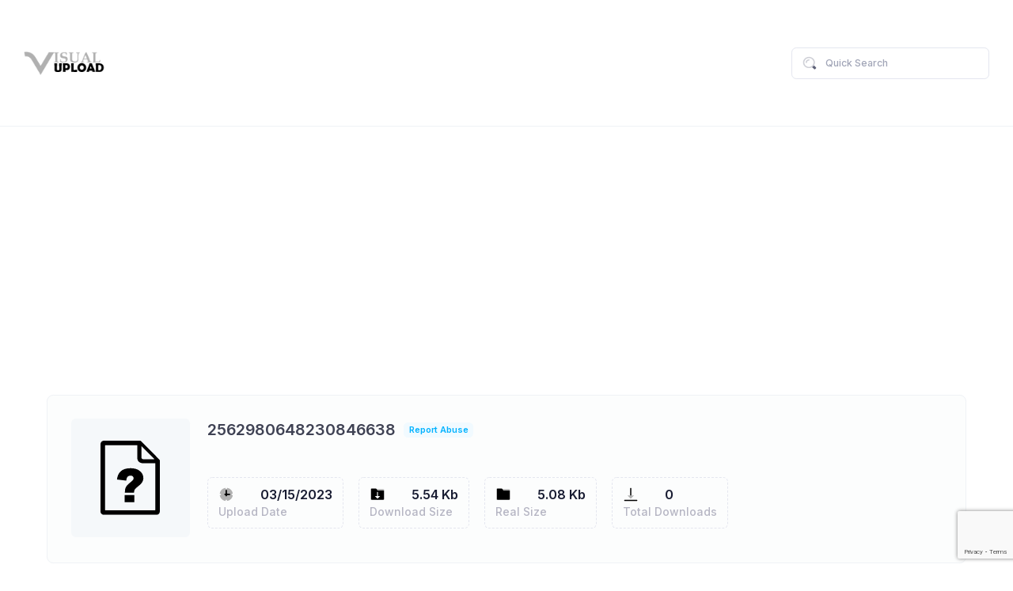

--- FILE ---
content_type: text/html; charset=utf-8
request_url: https://www.visualupload.com/u/Efr
body_size: 6994
content:
<!DOCTYPE html><html lang="en"><!--begin::Head--><head>    <base href=""/>    <title>2562980648230846638 - Visual Upload</title>    <meta charset="utf-8"/>    <meta name="description"/>    <meta name="viewport" content="width=device-width, initial-scale=1"/>    <meta property="og:locale" content="en_US"/>    <meta property="og:type" content="media"/>    <meta property="og:title" content="Visual Upload"/>    <meta property="og:url" content="https://www.visualupload.com"/>    <meta property="og:site_name" content="Visual Upload"/>    <link rel="canonical" href="https://www.visualupload.com/u/Efr" />    <link rel="shortcut icon" href="/favicon.ico"/>    <!--begin::Fonts-->    <link rel="stylesheet" href="https://fonts.googleapis.com/css?family=Inter:300,400,500,600,700"/>    <!--end::Fonts-->    <!--begin::Vendor Stylesheets(used by this page)-->    <link href="/assets/plugins/custom/fullcalendar/fullcalendar.bundle.css" rel="stylesheet" type="text/css"/>    <link href="/assets/plugins/custom/datatables/datatables.bundle.css" rel="stylesheet" type="text/css"/>    <!--end::Vendor Stylesheets-->    <!--begin::Global Stylesheets Bundle(used by all pages)-->    <link href="/assets/plugins/global/plugins.bundle.css" rel="stylesheet" type="text/css"/>    <link href="/assets/css/style.bundle.css" rel="stylesheet" type="text/css"/>    <!--end::Global Stylesheets Bundle-->    <script src="https://www.google.com/recaptcha/api.js?render=6Lc3a5kUAAAAAFLrNonJoLIcbS_e2vhoshRrcYD6"></script>    <script async src="//pagead2.googlesyndication.com/pagead/js/adsbygoogle.js"></script>    <script>      (adsbygoogle = window.adsbygoogle || []).push({        google_ad_client: "ca-pub-5407563946641524",        enable_page_level_ads: true      });    </script>    <script>window.endpoints = { api: "https://api.visualupload.com", web: "https://www.visualupload.com", fs: "https://fs.visualupload.com" }; window.RecaptchaToken = "6Lc3a5kUAAAAAFLrNonJoLIcbS_e2vhoshRrcYD6";</script></head><!--end::Head--><!--begin::Body--><body id="kt_body" class="header-fixed header-tablet-and-mobile-fixed toolbar-enabled"><!--begin::Theme mode setup on page load--><script>var defaultThemeMode = "light"; var themeMode; if ( document.documentElement ) { if ( document.documentElement.hasAttribute("data-theme-mode")) { themeMode = document.documentElement.getAttribute("data-theme-mode"); } else { if ( localStorage.getItem("data-theme") !== null ) { themeMode = localStorage.getItem("data-theme"); } else { themeMode = defaultThemeMode; } } if (themeMode === "system") { themeMode = window.matchMedia("(prefers-color-scheme: dark)").matches ? "dark" : "light"; } document.documentElement.setAttribute("data-theme", themeMode); }</script><!--end::Theme mode setup on page load--><!--begin::Main--><!--begin::Root--><div class="d-flex flex-column flex-root">    <!--begin::Page-->    <div class="page d-flex flex-row flex-column-fluid">        <!--begin::Wrapper-->        <div class="wrapper d-flex flex-column flex-row-fluid" id="kt_wrapper">            <!--begin::Header--><div id="kt_header" class="header" data-kt-sticky="true" data-kt-sticky-name="header" data-kt-sticky-offset="{default: '200px', lg: '300px'}"><!--begin::Container--><div class="container-xxl d-flex flex-grow-1 flex-stack"><!--begin::Header Logo--><div class="d-flex align-items-center me-5">    <a href="/">        <img alt="Logo" src="/images/logos/logo_visualupload.png" class="theme-light-show h-20px h-lg-30px"/>        <img alt="Logo" src="/images/logos/logo_visualupload.png" class="theme-dark-show h-20px h-lg-30px"/>    </a></div><!--end::Header Logo--><!--begin::Topbar--><div class="d-flex align-items-center flex-shrink-0">    <!--begin::Search-->
<div id="kt_header_search" class="header-search d-flex align-items-center w-lg-250px" data-kt-search-keypress="true" data-kt-search-min-length="2" data-kt-search-enter="enter" data-kt-search-layout="menu" data-kt-search-responsive="lg" data-kt-menu-trigger="auto" data-kt-menu-permanent="true" data-kt-menu-placement="bottom-end">
    <!--begin::Tablet and mobile search toggle-->
    <div data-kt-search-element="toggle" class="d-flex d-lg-none align-items-center">
        <div class="btn btn-icon btn-color-gray-700 btn-active-color-primary btn-outline btn-active-bg-light w-30px h-30px w-lg-40px h-lg-40px">
            <!--begin::Svg Icon | path: icons/duotune/general/gen021.svg-->
            <span class="svg-icon svg-icon-1 svg-icon-white">
                <svg width="24" height="24" viewBox="0 0 24 24" fill="none" xmlns="http://www.w3.org/2000/svg">
                    <rect opacity="0.5" x="17.0365" y="15.1223" width="8.15546" height="2" rx="1" transform="rotate(45 17.0365 15.1223)" fill="currentColor"/>
                    <path d="M11 19C6.55556 19 3 15.4444 3 11C3 6.55556 6.55556 3 11 3C15.4444 3 19 6.55556 19 11C19 15.4444 15.4444 19 11 19ZM11 5C7.53333 5 5 7.53333 5 11C5 14.4667 7.53333 17 11 17C14.4667 17 17 14.4667 17 11C17 7.53333 14.4667 5 11 5Z" fill="currentColor"/>
                </svg>
            </span>
            <!--end::Svg Icon-->
        </div>
    </div>
    <!--end::Tablet and mobile search toggle-->
    <!--begin::Form(use d-none d-lg-block classes for responsive search)-->
    <form data-kt-search-element="form" class="d-none d-lg-block w-100 position-relative mb-2 mb-lg-0" autocomplete="off">
        <!--begin::Hidden input(Added to disable form autocomplete)-->
        <input type="hidden"/>
        <!--end::Hidden input-->
        <!--begin::Icon-->
        <!--begin::Svg Icon | path: icons/duotune/general/gen004.svg-->
        <span class="svg-icon svg-icon-2 svg-icon-gray-700 position-absolute top-50 translate-middle-y ms-4">
            <svg width="24" height="24" viewBox="0 0 24 24" fill="none" xmlns="http://www.w3.org/2000/svg">
                <path d="M21.7 18.9L18.6 15.8C17.9 16.9 16.9 17.9 15.8 18.6L18.9 21.7C19.3 22.1 19.9 22.1 20.3 21.7L21.7 20.3C22.1 19.9 22.1 19.3 21.7 18.9Z" fill="currentColor"/>
                <path opacity="0.3" d="M11 20C6 20 2 16 2 11C2 6 6 2 11 2C16 2 20 6 20 11C20 16 16 20 11 20ZM11 4C7.1 4 4 7.1 4 11C4 14.9 7.1 18 11 18C14.9 18 18 14.9 18 11C18 7.1 14.9 4 11 4ZM8 11C8 9.3 9.3 8 11 8C11.6 8 12 7.6 12 7C12 6.4 11.6 6 11 6C8.2 6 6 8.2 6 11C6 11.6 6.4 12 7 12C7.6 12 8 11.6 8 11Z" fill="currentColor"/>
            </svg>
        </span>
        <!--end::Svg Icon-->
        <!--end::Icon-->
        <!--begin::Input-->
        <input type="text" class="form-control bg-transparent ps-13 fs-7 h-40px" name="search" value="" placeholder="Quick Search" data-kt-search-element="input"/>
        <!--end::Input-->
        <!--begin::Spinner-->
        <span class="position-absolute top-50 end-0 translate-middle-y lh-0 d-none me-5" data-kt-search-element="spinner">
            <span class="spinner-border h-15px w-15px align-middle text-gray-400"></span>
        </span>
        <!--end::Spinner-->
        <!--begin::Reset-->
        <span class="btn btn-flush btn-active-color-primary position-absolute top-50 end-0 translate-middle-y lh-0 d-none me-4" data-kt-search-element="clear">
            <!--begin::Svg Icon | path: icons/duotune/arrows/arr061.svg-->
            <span class="svg-icon svg-icon-2 svg-icon-lg-1 me-0">
                <svg width="24" height="24" viewBox="0 0 24 24" fill="none" xmlns="http://www.w3.org/2000/svg">
                    <rect opacity="0.5" x="6" y="17.3137" width="16" height="2" rx="1" transform="rotate(-45 6 17.3137)" fill="currentColor"/>
                    <rect x="7.41422" y="6" width="16" height="2" rx="1" transform="rotate(45 7.41422 6)" fill="currentColor"/>
                </svg>
            </span>
            <!--end::Svg Icon-->
        </span>
        <!--end::Reset-->
    </form>
    <!--end::Form-->
    <!--begin::Menu-->
    <div data-kt-search-element="content" class="menu menu-sub menu-sub-dropdown w-300px w-md-350px py-7 px-7 overflow-hidden">
        <!--begin::Wrapper-->
        <div data-kt-search-element="wrapper">
            <!--begin::Recently viewed-->
            <div data-kt-search-element="results" class="d-none">
                <!--begin::Items-->
                <div class="scroll-y mh-200px mh-lg-350px">
                    <!--begin::Category title-->
                    <h3 class="fs-5 text-muted m-0 pb-5" data-kt-search-element="category-title">Files</h3>
                    <!--end::Category title-->
                    <!--begin::Item-->
                    <div class="search-result">
                        <a href="#" class="d-flex text-dark text-hover-primary align-items-center mb-5">
                            <div class="symbol symbol-40px me-4">
                                <img src="/lib/file-icon-vectors/icons/classic/torrent.svg" class="h-50 align-self-center" alt="x"/>
                            </div>
                            <div class="d-flex flex-column justify-content-start fw-semibold">
                                <span class="fs-6 fw-semibold">Karina Clark</span>
                                <span class="fs-7 fw-semibold text-muted">Marketing Manager</span>
                            </div>
                        </a>
                    </div>
                    <!--end::Item-->
                </div>
                <!--end::Items-->
            </div>
            <!--end::Recently viewed-->
            <!--begin::Recently viewed-->
            <div class="" data-kt-search-element="main">
                <!--begin::Heading-->
                <div class="d-flex flex-stack fw-semibold mb-4">
                    <!--begin::Label-->
                    <span class="text-muted fs-6 me-2">Type to search...</span>
                    <!--end::Label-->
                    <!--begin::Toolbar-->
                    <!--end::Toolbar-->
                </div>
                <!--end::Heading-->
                <!--begin::Items-->
                <!--end::Items-->
            </div>
            <!--end::Recently viewed-->
            <!--begin::Empty-->
            <div data-kt-search-element="empty" class="text-center d-none">
                <!--begin::Icon-->
                <div class="pt-10 pb-10">
                    <!--begin::Svg Icon | path: icons/duotune/files/fil024.svg-->
                    <span class="svg-icon svg-icon-4x opacity-50">
                        <svg width="24" height="24" viewBox="0 0 24 24" fill="none" xmlns="http://www.w3.org/2000/svg">
                            <path opacity="0.3" d="M14 2H6C4.89543 2 4 2.89543 4 4V20C4 21.1046 4.89543 22 6 22H18C19.1046 22 20 21.1046 20 20V8L14 2Z" fill="currentColor"/>
                            <path d="M20 8L14 2V6C14 7.10457 14.8954 8 16 8H20Z" fill="currentColor"/>
                            <rect x="13.6993" y="13.6656" width="4.42828" height="1.73089" rx="0.865447" transform="rotate(45 13.6993 13.6656)" fill="currentColor"/>
                            <path d="M15 12C15 14.2 13.2 16 11 16C8.8 16 7 14.2 7 12C7 9.8 8.8 8 11 8C13.2 8 15 9.8 15 12ZM11 9.6C9.68 9.6 8.6 10.68 8.6 12C8.6 13.32 9.68 14.4 11 14.4C12.32 14.4 13.4 13.32 13.4 12C13.4 10.68 12.32 9.6 11 9.6Z" fill="currentColor"/>
                        </svg>
                    </span>
                    <!--end::Svg Icon-->
                </div>
                <!--end::Icon-->
                <!--begin::Message-->
                <div class="pb-15 fw-semibold">
                    <h3 class="text-gray-600 fs-5 mb-2">No result found</h3>
                    <div class="text-muted fs-7">Please try again with a different query</div>
                </div>
                <!--end::Message-->
            </div>
            <!--end::Empty-->
        </div>
        <!--end::Wrapper-->
    </div>
    <!--end::Menu-->
</div>
<!--end::Search-->

<script src="/scripts/components/component.top_search.js?_=639042549261618028"></script>
</div><!--end::Topbar--></div><!--end::Container--><!--begin::Separator--><div class="separator"></div><!--end::Separator--></div>            <!--end::Header-->            <!--begin::Toolbar-->            <!--end::Toolbar-->            <!--begin::Container-->                <div id="kt_content_container" class="d-flex flex-column-fluid align-items-start container-xxl">        <!--begin::Post-->        <div class="content flex-row-fluid" id="kt_content">            <!--begin::Navbar-->            <div class="card m-6 m-xl-9">                <div class="card-body pt-9 pb-0">                    <!--begin::Details-->                    <div class="d-flex flex-wrap flex-sm-nowrap mb-6">                        <!--begin::Image-->                        <div class="d-flex flex-center flex-shrink-0 bg-light rounded w-100px h-100px w-lg-150px h-lg-150px me-7 mb-4">                            <img class="mw-50px mw-lg-75px" src="/lib/file-icon-vectors/icons/classic/unknown.svg" alt="image" />                        </div>                        <!--end::Image-->                        <!--begin::Wrapper-->                        <div class="flex-grow-1">                            <!--begin::Head-->                            <div class="d-flex justify-content-between align-items-start flex-wrap mb-2">                                <!--begin::Details-->                                <div class="d-flex flex-column">                                    <!--begin::Status-->                                    <div class="d-flex align-items-center mb-1">                                        <span class="text-gray-800 text-hover-primary fs-2 fw-bold me-3">2562980648230846638</span>                                        <a href="/cdn-cgi/l/email-protection#d8aeb1abadb9b4ada8b4b7b9bcbbb7b598bfb5b9b1b4f6bbb7b5" class="badge badge-light-success me-auto" style="cursor: pointer;">Report Abuse</a>                                    </div>                                    <!--end::Status-->                                    <!--begin::Description-->                                    <div class="d-flex flex-wrap fw-semibold mb-4 fs-5 text-gray-400">&nbsp;</div>                                    <!--end::Description-->                                </div>                                <!--end::Details-->                            </div>                            <!--end::Head-->                            <!--begin::Info-->                            <div class="d-flex flex-wrap justify-content-start">                                <!--begin::Stats-->                                <div class="d-flex flex-wrap">                                    <!--begin::Stat-->                                    <div class="border border-gray-300 border-dashed rounded min-w-125px py-3 px-4 me-6 mb-3">                                        <!--begin::Number-->                                        <div class="d-flex align-items-center">                                            <img src="/assets/media/icons/duotune/general/gen013.svg" class="h-20px me-10"/>                                            <div class="fs-4 fw-bold">03/15/2023</div>                                        </div>                                        <!--end::Number-->                                        <!--begin::Label-->                                        <div class="fw-semibold fs-6 text-gray-400">Upload Date</div>                                        <!--end::Label-->                                    </div>                                    <!--end::Stat-->                                    <!--begin::Stat-->                                    <div class="border border-gray-300 border-dashed rounded min-w-125px py-3 px-4 me-6 mb-3">                                        <!--begin::Number-->                                        <div class="d-flex align-items-center">                                            <img src="/assets/media/icons/duotune/files/fil017.svg" class="h-20px me-10"/>                                            <div class="fs-4 fw-bold">5.54 Kb</div>                                        </div>                                        <!--end::Number-->                                        <!--begin::Label-->                                        <div class="fw-semibold fs-6 text-gray-400">Download Size</div>                                        <!--end::Label-->                                    </div>                                    <!--end::Stat-->                                    <!--begin::Stat-->                                    <div class="border border-gray-300 border-dashed rounded min-w-125px py-3 px-4 me-6 mb-3">                                        <!--begin::Number-->                                        <div class="d-flex align-items-center">                                            <img src="/assets/media/icons/duotune/files/fil012.svg" class="h-20px me-10"/>                                            <div class="fs-4 fw-bold">5.08 Kb</div>                                        </div>                                        <!--end::Number-->                                        <!--begin::Label-->                                        <div class="fw-semibold fs-6 text-gray-400">Real Size</div>                                        <!--end::Label-->                                    </div>                                    <!--end::Stat-->                                    <!--begin::Stat-->                                    <div class="border border-gray-300 border-dashed rounded min-w-125px py-3 px-4 me-6 mb-3">                                        <!--begin::Number-->                                        <div class="d-flex align-items-center">                                            <img src="/assets/media/icons/duotune/arrows/arr044.svg" class="h-20px me-10"/>                                            <div class="fs-4 fw-bold">0</div>                                        </div>                                        <!--end::Number-->                                        <!--begin::Label-->                                        <div class="fw-semibold fs-6 text-gray-400">Total Downloads</div>                                        <!--end::Label-->                                    </div>                                    <!--end::Stat-->                                </div>                                <!--end::Stats-->                            </div>                            <!--end::Info-->                        </div>                        <!--end::Wrapper-->                    </div>                    <!--end::Details-->                </div>            </div>            <!--end::Navbar-->                        <div id="vu-section-download" class="card mb-6 mb-xl-9">                <div class="card card-flush h-lg-100">                    <!--begin::Card header-->                    <div class="card-header mt-6">                        <!--begin::Card title-->                        <div class="card-title flex-column">                            <h3 class="fw-bold mb-1">Download Now</h3>                        </div>                        <!--end::Card title-->                    </div>                    <!--end::Card header-->                    <!--begin::Card body-->                    <div class="card-body p-9 pt-5 text-center">                        <!--begin::Wrapper-->                        <form action="https://www.visualupload.com/download/Efr" method="post">                            <input type="hidden" name="RecaptchaToken" id="RecaptchaToken" value="" />                            <button id="vu-button-submit" type="submit" class="btn btn-primary" disabled><i class="fa fa-file-download"></i> Go to Download</button>                        </form>                        <!--end::Wrapper-->                    </div>                    <!--end::Card body-->                </div>            </div>            <div class="card mb-10">
    <!--begin::Header-->
    <div class="card-header border-0 pt-5">
        <!--begin::Title-->
        <h3 class="card-title align-items-start flex-column">
            <span class="card-label fw-bold fs-3 mb-1">Random Files</span>
        </h3>
        <!--end::Title-->
    </div>
    <!--end::Header-->
    <!--begin::Body-->
    <div class="card-body">
        <!--begin::Chart-->
        <div class="table-responsive">
            <table class="table table-striped gy-7 gs-7">
                <thead>
                <tr class="fw-semibold fs-6 text-gray-800 border-bottom-2 border-gray-200">
                    <th class="min-w-100px">Type</th>
                    <th class="min-w-100px">Name</th>
                    <th class="min-w-100px">Date</th>
                    <th class="min-w-100px">Downloads</th>
                </tr>
                </thead>
                <tbody>
                        <tr style="vertical-align: middle;">
                            <td>
                                <div class="symbol symbol-50px me-5">
                                    <span class="symbol-label">
                                        <img src="/lib/file-icon-vectors/icons/classic/jpg.svg" class="h-50 align-self-center" alt="a person wearing a helmet and holding a baseball bat"/>
                                    </span>
                                </div>
                            </td>
                            <td><a href="/u/4Ub">a person wearing a helmet and holding a baseball bat</a></td>
                            <td>1 year ago</td>
                            <td>40</td>
                        </tr>
                        <tr style="vertical-align: middle;">
                            <td>
                                <div class="symbol symbol-50px me-5">
                                    <span class="symbol-label">
                                        <img src="/lib/file-icon-vectors/icons/classic/jpg.svg" class="h-50 align-self-center" alt="a large airplane is parked at an airport"/>
                                    </span>
                                </div>
                            </td>
                            <td><a href="/u/0oM">a large airplane is parked at an airport</a></td>
                            <td>2 years ago</td>
                            <td>57</td>
                        </tr>
                        <tr style="vertical-align: middle;">
                            <td>
                                <div class="symbol symbol-50px me-5">
                                    <span class="symbol-label">
                                        <img src="/lib/file-icon-vectors/icons/classic/jpg.svg" class="h-50 align-self-center" alt="a boy standing in a stream"/>
                                    </span>
                                </div>
                            </td>
                            <td><a href="/u/gdp">a boy standing in a stream</a></td>
                            <td>1 year ago</td>
                            <td>31</td>
                        </tr>
                        <tr style="vertical-align: middle;">
                            <td>
                                <div class="symbol symbol-50px me-5">
                                    <span class="symbol-label">
                                        <img src="/lib/file-icon-vectors/icons/classic/jpg.svg" class="h-50 align-self-center" alt="a sunset over a city"/>
                                    </span>
                                </div>
                            </td>
                            <td><a href="/u/hCT">a sunset over a city</a></td>
                            <td>2 years ago</td>
                            <td>49</td>
                        </tr>
                        <tr style="vertical-align: middle;">
                            <td>
                                <div class="symbol symbol-50px me-5">
                                    <span class="symbol-label">
                                        <img src="/lib/file-icon-vectors/icons/classic/jpg.svg" class="h-50 align-self-center" alt="a tree next to a building"/>
                                    </span>
                                </div>
                            </td>
                            <td><a href="/u/K5s">a tree next to a building</a></td>
                            <td>5 months ago</td>
                            <td>9</td>
                        </tr>
                        <tr style="vertical-align: middle;">
                            <td>
                                <div class="symbol symbol-50px me-5">
                                    <span class="symbol-label">
                                        <img src="/lib/file-icon-vectors/icons/classic/jpg.svg" class="h-50 align-self-center" alt="a light in the dark"/>
                                    </span>
                                </div>
                            </td>
                            <td><a href="/u/7Aa">a light in the dark</a></td>
                            <td>1 year ago</td>
                            <td>44</td>
                        </tr>
                        <tr style="vertical-align: middle;">
                            <td>
                                <div class="symbol symbol-50px me-5">
                                    <span class="symbol-label">
                                        <img src="/lib/file-icon-vectors/icons/classic/jpg.svg" class="h-50 align-self-center" alt="a man standing in front of a statue"/>
                                    </span>
                                </div>
                            </td>
                            <td><a href="/u/5fs">a man standing in front of a statue</a></td>
                            <td>2 years ago</td>
                            <td>54</td>
                        </tr>
                        <tr style="vertical-align: middle;">
                            <td>
                                <div class="symbol symbol-50px me-5">
                                    <span class="symbol-label">
                                        <img src="/lib/file-icon-vectors/icons/classic/mp4.svg" class="h-50 align-self-center" alt="6250999529785526219"/>
                                    </span>
                                </div>
                            </td>
                            <td><a href="/u/RQb">6250999529785526219</a></td>
                            <td>2 years ago</td>
                            <td>0</td>
                        </tr>
                        <tr style="vertical-align: middle;">
                            <td>
                                <div class="symbol symbol-50px me-5">
                                    <span class="symbol-label">
                                        <img src="/lib/file-icon-vectors/icons/classic/jpg.svg" class="h-50 align-self-center" alt="a group of yellow flowers"/>
                                    </span>
                                </div>
                            </td>
                            <td><a href="/u/E2w">a group of yellow flowers</a></td>
                            <td>2 years ago</td>
                            <td>47</td>
                        </tr>
                        <tr style="vertical-align: middle;">
                            <td>
                                <div class="symbol symbol-50px me-5">
                                    <span class="symbol-label">
                                        <img src="/lib/file-icon-vectors/icons/classic/jpg.svg" class="h-50 align-self-center" alt="a couple of cats lying on a sidewalk"/>
                                    </span>
                                </div>
                            </td>
                            <td><a href="/u/aNE">a couple of cats lying on a sidewalk</a></td>
                            <td>1 year ago</td>
                            <td>29</td>
                        </tr>
                        <tr style="vertical-align: middle;">
                            <td>
                                <div class="symbol symbol-50px me-5">
                                    <span class="symbol-label">
                                        <img src="/lib/file-icon-vectors/icons/classic/jpg.svg" class="h-50 align-self-center" alt="a room with a rug and chairs"/>
                                    </span>
                                </div>
                            </td>
                            <td><a href="/u/TA0">a room with a rug and chairs</a></td>
                            <td>1 year ago</td>
                            <td>18</td>
                        </tr>
                        <tr style="vertical-align: middle;">
                            <td>
                                <div class="symbol symbol-50px me-5">
                                    <span class="symbol-label">
                                        <img src="/lib/file-icon-vectors/icons/classic/jpg.svg" class="h-50 align-self-center" alt="a building with many windows"/>
                                    </span>
                                </div>
                            </td>
                            <td><a href="/u/Ero">a building with many windows</a></td>
                            <td>2 years ago</td>
                            <td>32</td>
                        </tr>
                        <tr style="vertical-align: middle;">
                            <td>
                                <div class="symbol symbol-50px me-5">
                                    <span class="symbol-label">
                                        <img src="/lib/file-icon-vectors/icons/classic/jpg.svg" class="h-50 align-self-center" alt="a person with the eyes closed"/>
                                    </span>
                                </div>
                            </td>
                            <td><a href="/u/V4e">a person with the eyes closed</a></td>
                            <td>3 years ago</td>
                            <td>54</td>
                        </tr>
                        <tr style="vertical-align: middle;">
                            <td>
                                <div class="symbol symbol-50px me-5">
                                    <span class="symbol-label">
                                        <img src="/lib/file-icon-vectors/icons/classic/jpg.svg" class="h-50 align-self-center" alt="a woman in a garment"/>
                                    </span>
                                </div>
                            </td>
                            <td><a href="/u/vkO">a woman in a garment</a></td>
                            <td>4 months ago</td>
                            <td>7</td>
                        </tr>
                        <tr style="vertical-align: middle;">
                            <td>
                                <div class="symbol symbol-50px me-5">
                                    <span class="symbol-label">
                                        <img src="/lib/file-icon-vectors/icons/classic/mp4.svg" class="h-50 align-self-center" alt="6321083023710226607"/>
                                    </span>
                                </div>
                            </td>
                            <td><a href="/u/elo">6321083023710226607</a></td>
                            <td>2 years ago</td>
                            <td>0</td>
                        </tr>
                        <tr style="vertical-align: middle;">
                            <td>
                                <div class="symbol symbol-50px me-5">
                                    <span class="symbol-label">
                                        <img src="/lib/file-icon-vectors/icons/classic/jpg.svg" class="h-50 align-self-center" alt="a body of water with a bridge and mountains in the background"/>
                                    </span>
                                </div>
                            </td>
                            <td><a href="/u/-xU">a body of water with a bridge and mountains in the background</a></td>
                            <td>9 months ago</td>
                            <td>10</td>
                        </tr>
                        <tr style="vertical-align: middle;">
                            <td>
                                <div class="symbol symbol-50px me-5">
                                    <span class="symbol-label">
                                        <img src="/lib/file-icon-vectors/icons/classic/webp.svg" class="h-50 align-self-center" alt="a person taking a selfie"/>
                                    </span>
                                </div>
                            </td>
                            <td><a href="/u/4Fz">a person taking a selfie</a></td>
                            <td>3 years ago</td>
                            <td>120</td>
                        </tr>
                        <tr style="vertical-align: middle;">
                            <td>
                                <div class="symbol symbol-50px me-5">
                                    <span class="symbol-label">
                                        <img src="/lib/file-icon-vectors/icons/classic/webp.svg" class="h-50 align-self-center" alt="a cartoon of a person"/>
                                    </span>
                                </div>
                            </td>
                            <td><a href="/u/hvT">a cartoon of a person</a></td>
                            <td>1 year ago</td>
                            <td>36</td>
                        </tr>
                        <tr style="vertical-align: middle;">
                            <td>
                                <div class="symbol symbol-50px me-5">
                                    <span class="symbol-label">
                                        <img src="/lib/file-icon-vectors/icons/classic/jpg.svg" class="h-50 align-self-center" alt="a group of birds flying in the sky"/>
                                    </span>
                                </div>
                            </td>
                            <td><a href="/u/E37">a group of birds flying in the sky</a></td>
                            <td>1 year ago</td>
                            <td>27</td>
                        </tr>
                        <tr style="vertical-align: middle;">
                            <td>
                                <div class="symbol symbol-50px me-5">
                                    <span class="symbol-label">
                                        <img src="/lib/file-icon-vectors/icons/classic/jpg.svg" class="h-50 align-self-center" alt="a man and woman"/>
                                    </span>
                                </div>
                            </td>
                            <td><a href="/u/Ymg">a man and woman</a></td>
                            <td>1 year ago</td>
                            <td>27</td>
                        </tr>
                </tbody>
            </table>
        </div>
        <!--end::Chart-->

    </div>
    <!--end::Body-->
</div>        </div>    </div>    <script data-cfasync="false" src="/cdn-cgi/scripts/5c5dd728/cloudflare-static/email-decode.min.js"></script><script src="/scripts/pages/file.look.archive.js?_=639042549261616814"></script>    <script>window.addEventListener('load', (event) => { window.window.page_file_look_archive.init(); });</script>            <!--end::Container-->            <!--begin::Footer--><div class="footer py-4 d-flex flex-lg-column" id="kt_footer">
    <!--begin::Container-->
    <div class="container-xxl d-flex flex-column flex-md-row align-items-center justify-content-between">
        <!--begin::Copyright-->
        <div class="text-dark order-2 order-md-1">
            <span class="text-muted fw-semibold me-1">2026&copy;</span>
            <a href="https://www.visualupload.com" target="_blank" class="text-gray-800 text-hover-primary">Visual Upload</a>
        </div>
        <!--end::Copyright-->
        <!--begin::Menu-->
        <ul class="menu menu-gray-600 menu-hover-primary fw-semibold order-1">
            <li class="menu-item">
                <a href="/privacy-policy" target="_blank" class="menu-link px-2">Privacy</a>
            </li>
            <li class="menu-item">
                <a href="/terms-and-conditions" target="_blank" class="menu-link px-2">T&amp;C</a>
            </li>
            <li class="menu-item">
                <a href="/cdn-cgi/l/email-protection#780e110b0d19140d081417191c1b1715381f15191114561b1715" target="_blank" class="menu-link px-2">Report Abuse</a>
            </li>
        </ul>
        <!--end::Menu-->
    </div>
    <!--end::Container-->
</div>            <!--end::Footer-->        </div>        <!--end::Wrapper-->    </div>    <!--end::Page--></div><!--end::Root--><!--begin::Scrolltop--><div id="kt_scrolltop" class="scrolltop" data-kt-scrolltop="true">    <!--begin::Svg Icon | path: icons/duotune/arrows/arr066.svg-->    <span class="svg-icon">        <svg width="24" height="24" viewBox="0 0 24 24" fill="none" xmlns="http://www.w3.org/2000/svg">            <rect opacity="0.5" x="13" y="6" width="13" height="2" rx="1" transform="rotate(90 13 6)" fill="currentColor"/>            <path d="M12.5657 8.56569L16.75 12.75C17.1642 13.1642 17.8358 13.1642 18.25 12.75C18.6642 12.3358 18.6642 11.6642 18.25 11.25L12.7071 5.70711C12.3166 5.31658 11.6834 5.31658 11.2929 5.70711L5.75 11.25C5.33579 11.6642 5.33579 12.3358 5.75 12.75C6.16421 13.1642 6.83579 13.1642 7.25 12.75L11.4343 8.56569C11.7467 8.25327 12.2533 8.25327 12.5657 8.56569Z" fill="currentColor"/>        </svg>    </span>    <!--end::Svg Icon--></div><!--end::Scrolltop--><!--begin::Modals--><!--end::Modals--><!--begin::Javascript--><script data-cfasync="false" src="/cdn-cgi/scripts/5c5dd728/cloudflare-static/email-decode.min.js"></script><script>var hostUrl = "/assets/";</script>
<!--begin::Global Javascript Bundle(used by all pages)-->
<script src="/assets/plugins/global/plugins.bundle.js"></script>
<script src="/assets/js/scripts.bundle.js"></script>
<!--end::Global Javascript Bundle-->
<!--begin::Vendors Javascript(used by this page)-->
<script src="/assets/plugins/custom/fullcalendar/fullcalendar.bundle.js"></script>
<script src="https://cdn.amcharts.com/lib/5/index.js"></script>
<script src="https://cdn.amcharts.com/lib/5/xy.js"></script>
<script src="https://cdn.amcharts.com/lib/5/percent.js"></script>
<script src="https://cdn.amcharts.com/lib/5/radar.js"></script>
<script src="https://cdn.amcharts.com/lib/5/themes/Animated.js"></script>
<script src="https://cdn.amcharts.com/lib/5/map.js"></script>
<script src="https://cdn.amcharts.com/lib/5/geodata/worldLow.js"></script>
<script src="https://cdn.amcharts.com/lib/5/geodata/continentsLow.js"></script>
<script src="https://cdn.amcharts.com/lib/5/geodata/usaLow.js"></script>
<script src="https://cdn.amcharts.com/lib/5/geodata/worldTimeZonesLow.js"></script>
<script src="https://cdn.amcharts.com/lib/5/geodata/worldTimeZoneAreasLow.js"></script>
<script src="/assets/plugins/custom/datatables/datatables.bundle.js"></script>
<script src="/assets/plugins/custom/fslightbox/fslightbox.bundle.js"></script>
<!--end::Vendors Javascript-->
<!--begin::Custom Javascript(used by this page)-->
<script src="/assets/js/widgets.bundle.js"></script>
<script src="/assets/js/custom/widgets.js"></script>
<script src="/assets/js/custom/apps/chat/chat.js"></script>
<script src="/assets/js/custom/utilities/modals/create-campaign.js"></script>
<script src="/assets/js/custom/utilities/modals/users-search.js"></script>
<script src="/scripts/util.js?_=639042549261618268"></script>
<!--end::Custom Javascript--><script>window.addEventListener('load', (event) => { window.util.module.init(); });</script><!--end::Javascript--><script defer src="https://static.cloudflareinsights.com/beacon.min.js/vcd15cbe7772f49c399c6a5babf22c1241717689176015" integrity="sha512-ZpsOmlRQV6y907TI0dKBHq9Md29nnaEIPlkf84rnaERnq6zvWvPUqr2ft8M1aS28oN72PdrCzSjY4U6VaAw1EQ==" data-cf-beacon='{"version":"2024.11.0","token":"2a4136081edd4912ac5057bac2d77295","r":1,"server_timing":{"name":{"cfCacheStatus":true,"cfEdge":true,"cfExtPri":true,"cfL4":true,"cfOrigin":true,"cfSpeedBrain":true},"location_startswith":null}}' crossorigin="anonymous"></script>
</body><!--end::Body--></html>

--- FILE ---
content_type: text/html; charset=utf-8
request_url: https://www.google.com/recaptcha/api2/anchor?ar=1&k=6Lc3a5kUAAAAAFLrNonJoLIcbS_e2vhoshRrcYD6&co=aHR0cHM6Ly93d3cudmlzdWFsdXBsb2FkLmNvbTo0NDM.&hl=en&v=PoyoqOPhxBO7pBk68S4YbpHZ&size=invisible&anchor-ms=20000&execute-ms=30000&cb=u2bjvymsrtl9
body_size: 48724
content:
<!DOCTYPE HTML><html dir="ltr" lang="en"><head><meta http-equiv="Content-Type" content="text/html; charset=UTF-8">
<meta http-equiv="X-UA-Compatible" content="IE=edge">
<title>reCAPTCHA</title>
<style type="text/css">
/* cyrillic-ext */
@font-face {
  font-family: 'Roboto';
  font-style: normal;
  font-weight: 400;
  font-stretch: 100%;
  src: url(//fonts.gstatic.com/s/roboto/v48/KFO7CnqEu92Fr1ME7kSn66aGLdTylUAMa3GUBHMdazTgWw.woff2) format('woff2');
  unicode-range: U+0460-052F, U+1C80-1C8A, U+20B4, U+2DE0-2DFF, U+A640-A69F, U+FE2E-FE2F;
}
/* cyrillic */
@font-face {
  font-family: 'Roboto';
  font-style: normal;
  font-weight: 400;
  font-stretch: 100%;
  src: url(//fonts.gstatic.com/s/roboto/v48/KFO7CnqEu92Fr1ME7kSn66aGLdTylUAMa3iUBHMdazTgWw.woff2) format('woff2');
  unicode-range: U+0301, U+0400-045F, U+0490-0491, U+04B0-04B1, U+2116;
}
/* greek-ext */
@font-face {
  font-family: 'Roboto';
  font-style: normal;
  font-weight: 400;
  font-stretch: 100%;
  src: url(//fonts.gstatic.com/s/roboto/v48/KFO7CnqEu92Fr1ME7kSn66aGLdTylUAMa3CUBHMdazTgWw.woff2) format('woff2');
  unicode-range: U+1F00-1FFF;
}
/* greek */
@font-face {
  font-family: 'Roboto';
  font-style: normal;
  font-weight: 400;
  font-stretch: 100%;
  src: url(//fonts.gstatic.com/s/roboto/v48/KFO7CnqEu92Fr1ME7kSn66aGLdTylUAMa3-UBHMdazTgWw.woff2) format('woff2');
  unicode-range: U+0370-0377, U+037A-037F, U+0384-038A, U+038C, U+038E-03A1, U+03A3-03FF;
}
/* math */
@font-face {
  font-family: 'Roboto';
  font-style: normal;
  font-weight: 400;
  font-stretch: 100%;
  src: url(//fonts.gstatic.com/s/roboto/v48/KFO7CnqEu92Fr1ME7kSn66aGLdTylUAMawCUBHMdazTgWw.woff2) format('woff2');
  unicode-range: U+0302-0303, U+0305, U+0307-0308, U+0310, U+0312, U+0315, U+031A, U+0326-0327, U+032C, U+032F-0330, U+0332-0333, U+0338, U+033A, U+0346, U+034D, U+0391-03A1, U+03A3-03A9, U+03B1-03C9, U+03D1, U+03D5-03D6, U+03F0-03F1, U+03F4-03F5, U+2016-2017, U+2034-2038, U+203C, U+2040, U+2043, U+2047, U+2050, U+2057, U+205F, U+2070-2071, U+2074-208E, U+2090-209C, U+20D0-20DC, U+20E1, U+20E5-20EF, U+2100-2112, U+2114-2115, U+2117-2121, U+2123-214F, U+2190, U+2192, U+2194-21AE, U+21B0-21E5, U+21F1-21F2, U+21F4-2211, U+2213-2214, U+2216-22FF, U+2308-230B, U+2310, U+2319, U+231C-2321, U+2336-237A, U+237C, U+2395, U+239B-23B7, U+23D0, U+23DC-23E1, U+2474-2475, U+25AF, U+25B3, U+25B7, U+25BD, U+25C1, U+25CA, U+25CC, U+25FB, U+266D-266F, U+27C0-27FF, U+2900-2AFF, U+2B0E-2B11, U+2B30-2B4C, U+2BFE, U+3030, U+FF5B, U+FF5D, U+1D400-1D7FF, U+1EE00-1EEFF;
}
/* symbols */
@font-face {
  font-family: 'Roboto';
  font-style: normal;
  font-weight: 400;
  font-stretch: 100%;
  src: url(//fonts.gstatic.com/s/roboto/v48/KFO7CnqEu92Fr1ME7kSn66aGLdTylUAMaxKUBHMdazTgWw.woff2) format('woff2');
  unicode-range: U+0001-000C, U+000E-001F, U+007F-009F, U+20DD-20E0, U+20E2-20E4, U+2150-218F, U+2190, U+2192, U+2194-2199, U+21AF, U+21E6-21F0, U+21F3, U+2218-2219, U+2299, U+22C4-22C6, U+2300-243F, U+2440-244A, U+2460-24FF, U+25A0-27BF, U+2800-28FF, U+2921-2922, U+2981, U+29BF, U+29EB, U+2B00-2BFF, U+4DC0-4DFF, U+FFF9-FFFB, U+10140-1018E, U+10190-1019C, U+101A0, U+101D0-101FD, U+102E0-102FB, U+10E60-10E7E, U+1D2C0-1D2D3, U+1D2E0-1D37F, U+1F000-1F0FF, U+1F100-1F1AD, U+1F1E6-1F1FF, U+1F30D-1F30F, U+1F315, U+1F31C, U+1F31E, U+1F320-1F32C, U+1F336, U+1F378, U+1F37D, U+1F382, U+1F393-1F39F, U+1F3A7-1F3A8, U+1F3AC-1F3AF, U+1F3C2, U+1F3C4-1F3C6, U+1F3CA-1F3CE, U+1F3D4-1F3E0, U+1F3ED, U+1F3F1-1F3F3, U+1F3F5-1F3F7, U+1F408, U+1F415, U+1F41F, U+1F426, U+1F43F, U+1F441-1F442, U+1F444, U+1F446-1F449, U+1F44C-1F44E, U+1F453, U+1F46A, U+1F47D, U+1F4A3, U+1F4B0, U+1F4B3, U+1F4B9, U+1F4BB, U+1F4BF, U+1F4C8-1F4CB, U+1F4D6, U+1F4DA, U+1F4DF, U+1F4E3-1F4E6, U+1F4EA-1F4ED, U+1F4F7, U+1F4F9-1F4FB, U+1F4FD-1F4FE, U+1F503, U+1F507-1F50B, U+1F50D, U+1F512-1F513, U+1F53E-1F54A, U+1F54F-1F5FA, U+1F610, U+1F650-1F67F, U+1F687, U+1F68D, U+1F691, U+1F694, U+1F698, U+1F6AD, U+1F6B2, U+1F6B9-1F6BA, U+1F6BC, U+1F6C6-1F6CF, U+1F6D3-1F6D7, U+1F6E0-1F6EA, U+1F6F0-1F6F3, U+1F6F7-1F6FC, U+1F700-1F7FF, U+1F800-1F80B, U+1F810-1F847, U+1F850-1F859, U+1F860-1F887, U+1F890-1F8AD, U+1F8B0-1F8BB, U+1F8C0-1F8C1, U+1F900-1F90B, U+1F93B, U+1F946, U+1F984, U+1F996, U+1F9E9, U+1FA00-1FA6F, U+1FA70-1FA7C, U+1FA80-1FA89, U+1FA8F-1FAC6, U+1FACE-1FADC, U+1FADF-1FAE9, U+1FAF0-1FAF8, U+1FB00-1FBFF;
}
/* vietnamese */
@font-face {
  font-family: 'Roboto';
  font-style: normal;
  font-weight: 400;
  font-stretch: 100%;
  src: url(//fonts.gstatic.com/s/roboto/v48/KFO7CnqEu92Fr1ME7kSn66aGLdTylUAMa3OUBHMdazTgWw.woff2) format('woff2');
  unicode-range: U+0102-0103, U+0110-0111, U+0128-0129, U+0168-0169, U+01A0-01A1, U+01AF-01B0, U+0300-0301, U+0303-0304, U+0308-0309, U+0323, U+0329, U+1EA0-1EF9, U+20AB;
}
/* latin-ext */
@font-face {
  font-family: 'Roboto';
  font-style: normal;
  font-weight: 400;
  font-stretch: 100%;
  src: url(//fonts.gstatic.com/s/roboto/v48/KFO7CnqEu92Fr1ME7kSn66aGLdTylUAMa3KUBHMdazTgWw.woff2) format('woff2');
  unicode-range: U+0100-02BA, U+02BD-02C5, U+02C7-02CC, U+02CE-02D7, U+02DD-02FF, U+0304, U+0308, U+0329, U+1D00-1DBF, U+1E00-1E9F, U+1EF2-1EFF, U+2020, U+20A0-20AB, U+20AD-20C0, U+2113, U+2C60-2C7F, U+A720-A7FF;
}
/* latin */
@font-face {
  font-family: 'Roboto';
  font-style: normal;
  font-weight: 400;
  font-stretch: 100%;
  src: url(//fonts.gstatic.com/s/roboto/v48/KFO7CnqEu92Fr1ME7kSn66aGLdTylUAMa3yUBHMdazQ.woff2) format('woff2');
  unicode-range: U+0000-00FF, U+0131, U+0152-0153, U+02BB-02BC, U+02C6, U+02DA, U+02DC, U+0304, U+0308, U+0329, U+2000-206F, U+20AC, U+2122, U+2191, U+2193, U+2212, U+2215, U+FEFF, U+FFFD;
}
/* cyrillic-ext */
@font-face {
  font-family: 'Roboto';
  font-style: normal;
  font-weight: 500;
  font-stretch: 100%;
  src: url(//fonts.gstatic.com/s/roboto/v48/KFO7CnqEu92Fr1ME7kSn66aGLdTylUAMa3GUBHMdazTgWw.woff2) format('woff2');
  unicode-range: U+0460-052F, U+1C80-1C8A, U+20B4, U+2DE0-2DFF, U+A640-A69F, U+FE2E-FE2F;
}
/* cyrillic */
@font-face {
  font-family: 'Roboto';
  font-style: normal;
  font-weight: 500;
  font-stretch: 100%;
  src: url(//fonts.gstatic.com/s/roboto/v48/KFO7CnqEu92Fr1ME7kSn66aGLdTylUAMa3iUBHMdazTgWw.woff2) format('woff2');
  unicode-range: U+0301, U+0400-045F, U+0490-0491, U+04B0-04B1, U+2116;
}
/* greek-ext */
@font-face {
  font-family: 'Roboto';
  font-style: normal;
  font-weight: 500;
  font-stretch: 100%;
  src: url(//fonts.gstatic.com/s/roboto/v48/KFO7CnqEu92Fr1ME7kSn66aGLdTylUAMa3CUBHMdazTgWw.woff2) format('woff2');
  unicode-range: U+1F00-1FFF;
}
/* greek */
@font-face {
  font-family: 'Roboto';
  font-style: normal;
  font-weight: 500;
  font-stretch: 100%;
  src: url(//fonts.gstatic.com/s/roboto/v48/KFO7CnqEu92Fr1ME7kSn66aGLdTylUAMa3-UBHMdazTgWw.woff2) format('woff2');
  unicode-range: U+0370-0377, U+037A-037F, U+0384-038A, U+038C, U+038E-03A1, U+03A3-03FF;
}
/* math */
@font-face {
  font-family: 'Roboto';
  font-style: normal;
  font-weight: 500;
  font-stretch: 100%;
  src: url(//fonts.gstatic.com/s/roboto/v48/KFO7CnqEu92Fr1ME7kSn66aGLdTylUAMawCUBHMdazTgWw.woff2) format('woff2');
  unicode-range: U+0302-0303, U+0305, U+0307-0308, U+0310, U+0312, U+0315, U+031A, U+0326-0327, U+032C, U+032F-0330, U+0332-0333, U+0338, U+033A, U+0346, U+034D, U+0391-03A1, U+03A3-03A9, U+03B1-03C9, U+03D1, U+03D5-03D6, U+03F0-03F1, U+03F4-03F5, U+2016-2017, U+2034-2038, U+203C, U+2040, U+2043, U+2047, U+2050, U+2057, U+205F, U+2070-2071, U+2074-208E, U+2090-209C, U+20D0-20DC, U+20E1, U+20E5-20EF, U+2100-2112, U+2114-2115, U+2117-2121, U+2123-214F, U+2190, U+2192, U+2194-21AE, U+21B0-21E5, U+21F1-21F2, U+21F4-2211, U+2213-2214, U+2216-22FF, U+2308-230B, U+2310, U+2319, U+231C-2321, U+2336-237A, U+237C, U+2395, U+239B-23B7, U+23D0, U+23DC-23E1, U+2474-2475, U+25AF, U+25B3, U+25B7, U+25BD, U+25C1, U+25CA, U+25CC, U+25FB, U+266D-266F, U+27C0-27FF, U+2900-2AFF, U+2B0E-2B11, U+2B30-2B4C, U+2BFE, U+3030, U+FF5B, U+FF5D, U+1D400-1D7FF, U+1EE00-1EEFF;
}
/* symbols */
@font-face {
  font-family: 'Roboto';
  font-style: normal;
  font-weight: 500;
  font-stretch: 100%;
  src: url(//fonts.gstatic.com/s/roboto/v48/KFO7CnqEu92Fr1ME7kSn66aGLdTylUAMaxKUBHMdazTgWw.woff2) format('woff2');
  unicode-range: U+0001-000C, U+000E-001F, U+007F-009F, U+20DD-20E0, U+20E2-20E4, U+2150-218F, U+2190, U+2192, U+2194-2199, U+21AF, U+21E6-21F0, U+21F3, U+2218-2219, U+2299, U+22C4-22C6, U+2300-243F, U+2440-244A, U+2460-24FF, U+25A0-27BF, U+2800-28FF, U+2921-2922, U+2981, U+29BF, U+29EB, U+2B00-2BFF, U+4DC0-4DFF, U+FFF9-FFFB, U+10140-1018E, U+10190-1019C, U+101A0, U+101D0-101FD, U+102E0-102FB, U+10E60-10E7E, U+1D2C0-1D2D3, U+1D2E0-1D37F, U+1F000-1F0FF, U+1F100-1F1AD, U+1F1E6-1F1FF, U+1F30D-1F30F, U+1F315, U+1F31C, U+1F31E, U+1F320-1F32C, U+1F336, U+1F378, U+1F37D, U+1F382, U+1F393-1F39F, U+1F3A7-1F3A8, U+1F3AC-1F3AF, U+1F3C2, U+1F3C4-1F3C6, U+1F3CA-1F3CE, U+1F3D4-1F3E0, U+1F3ED, U+1F3F1-1F3F3, U+1F3F5-1F3F7, U+1F408, U+1F415, U+1F41F, U+1F426, U+1F43F, U+1F441-1F442, U+1F444, U+1F446-1F449, U+1F44C-1F44E, U+1F453, U+1F46A, U+1F47D, U+1F4A3, U+1F4B0, U+1F4B3, U+1F4B9, U+1F4BB, U+1F4BF, U+1F4C8-1F4CB, U+1F4D6, U+1F4DA, U+1F4DF, U+1F4E3-1F4E6, U+1F4EA-1F4ED, U+1F4F7, U+1F4F9-1F4FB, U+1F4FD-1F4FE, U+1F503, U+1F507-1F50B, U+1F50D, U+1F512-1F513, U+1F53E-1F54A, U+1F54F-1F5FA, U+1F610, U+1F650-1F67F, U+1F687, U+1F68D, U+1F691, U+1F694, U+1F698, U+1F6AD, U+1F6B2, U+1F6B9-1F6BA, U+1F6BC, U+1F6C6-1F6CF, U+1F6D3-1F6D7, U+1F6E0-1F6EA, U+1F6F0-1F6F3, U+1F6F7-1F6FC, U+1F700-1F7FF, U+1F800-1F80B, U+1F810-1F847, U+1F850-1F859, U+1F860-1F887, U+1F890-1F8AD, U+1F8B0-1F8BB, U+1F8C0-1F8C1, U+1F900-1F90B, U+1F93B, U+1F946, U+1F984, U+1F996, U+1F9E9, U+1FA00-1FA6F, U+1FA70-1FA7C, U+1FA80-1FA89, U+1FA8F-1FAC6, U+1FACE-1FADC, U+1FADF-1FAE9, U+1FAF0-1FAF8, U+1FB00-1FBFF;
}
/* vietnamese */
@font-face {
  font-family: 'Roboto';
  font-style: normal;
  font-weight: 500;
  font-stretch: 100%;
  src: url(//fonts.gstatic.com/s/roboto/v48/KFO7CnqEu92Fr1ME7kSn66aGLdTylUAMa3OUBHMdazTgWw.woff2) format('woff2');
  unicode-range: U+0102-0103, U+0110-0111, U+0128-0129, U+0168-0169, U+01A0-01A1, U+01AF-01B0, U+0300-0301, U+0303-0304, U+0308-0309, U+0323, U+0329, U+1EA0-1EF9, U+20AB;
}
/* latin-ext */
@font-face {
  font-family: 'Roboto';
  font-style: normal;
  font-weight: 500;
  font-stretch: 100%;
  src: url(//fonts.gstatic.com/s/roboto/v48/KFO7CnqEu92Fr1ME7kSn66aGLdTylUAMa3KUBHMdazTgWw.woff2) format('woff2');
  unicode-range: U+0100-02BA, U+02BD-02C5, U+02C7-02CC, U+02CE-02D7, U+02DD-02FF, U+0304, U+0308, U+0329, U+1D00-1DBF, U+1E00-1E9F, U+1EF2-1EFF, U+2020, U+20A0-20AB, U+20AD-20C0, U+2113, U+2C60-2C7F, U+A720-A7FF;
}
/* latin */
@font-face {
  font-family: 'Roboto';
  font-style: normal;
  font-weight: 500;
  font-stretch: 100%;
  src: url(//fonts.gstatic.com/s/roboto/v48/KFO7CnqEu92Fr1ME7kSn66aGLdTylUAMa3yUBHMdazQ.woff2) format('woff2');
  unicode-range: U+0000-00FF, U+0131, U+0152-0153, U+02BB-02BC, U+02C6, U+02DA, U+02DC, U+0304, U+0308, U+0329, U+2000-206F, U+20AC, U+2122, U+2191, U+2193, U+2212, U+2215, U+FEFF, U+FFFD;
}
/* cyrillic-ext */
@font-face {
  font-family: 'Roboto';
  font-style: normal;
  font-weight: 900;
  font-stretch: 100%;
  src: url(//fonts.gstatic.com/s/roboto/v48/KFO7CnqEu92Fr1ME7kSn66aGLdTylUAMa3GUBHMdazTgWw.woff2) format('woff2');
  unicode-range: U+0460-052F, U+1C80-1C8A, U+20B4, U+2DE0-2DFF, U+A640-A69F, U+FE2E-FE2F;
}
/* cyrillic */
@font-face {
  font-family: 'Roboto';
  font-style: normal;
  font-weight: 900;
  font-stretch: 100%;
  src: url(//fonts.gstatic.com/s/roboto/v48/KFO7CnqEu92Fr1ME7kSn66aGLdTylUAMa3iUBHMdazTgWw.woff2) format('woff2');
  unicode-range: U+0301, U+0400-045F, U+0490-0491, U+04B0-04B1, U+2116;
}
/* greek-ext */
@font-face {
  font-family: 'Roboto';
  font-style: normal;
  font-weight: 900;
  font-stretch: 100%;
  src: url(//fonts.gstatic.com/s/roboto/v48/KFO7CnqEu92Fr1ME7kSn66aGLdTylUAMa3CUBHMdazTgWw.woff2) format('woff2');
  unicode-range: U+1F00-1FFF;
}
/* greek */
@font-face {
  font-family: 'Roboto';
  font-style: normal;
  font-weight: 900;
  font-stretch: 100%;
  src: url(//fonts.gstatic.com/s/roboto/v48/KFO7CnqEu92Fr1ME7kSn66aGLdTylUAMa3-UBHMdazTgWw.woff2) format('woff2');
  unicode-range: U+0370-0377, U+037A-037F, U+0384-038A, U+038C, U+038E-03A1, U+03A3-03FF;
}
/* math */
@font-face {
  font-family: 'Roboto';
  font-style: normal;
  font-weight: 900;
  font-stretch: 100%;
  src: url(//fonts.gstatic.com/s/roboto/v48/KFO7CnqEu92Fr1ME7kSn66aGLdTylUAMawCUBHMdazTgWw.woff2) format('woff2');
  unicode-range: U+0302-0303, U+0305, U+0307-0308, U+0310, U+0312, U+0315, U+031A, U+0326-0327, U+032C, U+032F-0330, U+0332-0333, U+0338, U+033A, U+0346, U+034D, U+0391-03A1, U+03A3-03A9, U+03B1-03C9, U+03D1, U+03D5-03D6, U+03F0-03F1, U+03F4-03F5, U+2016-2017, U+2034-2038, U+203C, U+2040, U+2043, U+2047, U+2050, U+2057, U+205F, U+2070-2071, U+2074-208E, U+2090-209C, U+20D0-20DC, U+20E1, U+20E5-20EF, U+2100-2112, U+2114-2115, U+2117-2121, U+2123-214F, U+2190, U+2192, U+2194-21AE, U+21B0-21E5, U+21F1-21F2, U+21F4-2211, U+2213-2214, U+2216-22FF, U+2308-230B, U+2310, U+2319, U+231C-2321, U+2336-237A, U+237C, U+2395, U+239B-23B7, U+23D0, U+23DC-23E1, U+2474-2475, U+25AF, U+25B3, U+25B7, U+25BD, U+25C1, U+25CA, U+25CC, U+25FB, U+266D-266F, U+27C0-27FF, U+2900-2AFF, U+2B0E-2B11, U+2B30-2B4C, U+2BFE, U+3030, U+FF5B, U+FF5D, U+1D400-1D7FF, U+1EE00-1EEFF;
}
/* symbols */
@font-face {
  font-family: 'Roboto';
  font-style: normal;
  font-weight: 900;
  font-stretch: 100%;
  src: url(//fonts.gstatic.com/s/roboto/v48/KFO7CnqEu92Fr1ME7kSn66aGLdTylUAMaxKUBHMdazTgWw.woff2) format('woff2');
  unicode-range: U+0001-000C, U+000E-001F, U+007F-009F, U+20DD-20E0, U+20E2-20E4, U+2150-218F, U+2190, U+2192, U+2194-2199, U+21AF, U+21E6-21F0, U+21F3, U+2218-2219, U+2299, U+22C4-22C6, U+2300-243F, U+2440-244A, U+2460-24FF, U+25A0-27BF, U+2800-28FF, U+2921-2922, U+2981, U+29BF, U+29EB, U+2B00-2BFF, U+4DC0-4DFF, U+FFF9-FFFB, U+10140-1018E, U+10190-1019C, U+101A0, U+101D0-101FD, U+102E0-102FB, U+10E60-10E7E, U+1D2C0-1D2D3, U+1D2E0-1D37F, U+1F000-1F0FF, U+1F100-1F1AD, U+1F1E6-1F1FF, U+1F30D-1F30F, U+1F315, U+1F31C, U+1F31E, U+1F320-1F32C, U+1F336, U+1F378, U+1F37D, U+1F382, U+1F393-1F39F, U+1F3A7-1F3A8, U+1F3AC-1F3AF, U+1F3C2, U+1F3C4-1F3C6, U+1F3CA-1F3CE, U+1F3D4-1F3E0, U+1F3ED, U+1F3F1-1F3F3, U+1F3F5-1F3F7, U+1F408, U+1F415, U+1F41F, U+1F426, U+1F43F, U+1F441-1F442, U+1F444, U+1F446-1F449, U+1F44C-1F44E, U+1F453, U+1F46A, U+1F47D, U+1F4A3, U+1F4B0, U+1F4B3, U+1F4B9, U+1F4BB, U+1F4BF, U+1F4C8-1F4CB, U+1F4D6, U+1F4DA, U+1F4DF, U+1F4E3-1F4E6, U+1F4EA-1F4ED, U+1F4F7, U+1F4F9-1F4FB, U+1F4FD-1F4FE, U+1F503, U+1F507-1F50B, U+1F50D, U+1F512-1F513, U+1F53E-1F54A, U+1F54F-1F5FA, U+1F610, U+1F650-1F67F, U+1F687, U+1F68D, U+1F691, U+1F694, U+1F698, U+1F6AD, U+1F6B2, U+1F6B9-1F6BA, U+1F6BC, U+1F6C6-1F6CF, U+1F6D3-1F6D7, U+1F6E0-1F6EA, U+1F6F0-1F6F3, U+1F6F7-1F6FC, U+1F700-1F7FF, U+1F800-1F80B, U+1F810-1F847, U+1F850-1F859, U+1F860-1F887, U+1F890-1F8AD, U+1F8B0-1F8BB, U+1F8C0-1F8C1, U+1F900-1F90B, U+1F93B, U+1F946, U+1F984, U+1F996, U+1F9E9, U+1FA00-1FA6F, U+1FA70-1FA7C, U+1FA80-1FA89, U+1FA8F-1FAC6, U+1FACE-1FADC, U+1FADF-1FAE9, U+1FAF0-1FAF8, U+1FB00-1FBFF;
}
/* vietnamese */
@font-face {
  font-family: 'Roboto';
  font-style: normal;
  font-weight: 900;
  font-stretch: 100%;
  src: url(//fonts.gstatic.com/s/roboto/v48/KFO7CnqEu92Fr1ME7kSn66aGLdTylUAMa3OUBHMdazTgWw.woff2) format('woff2');
  unicode-range: U+0102-0103, U+0110-0111, U+0128-0129, U+0168-0169, U+01A0-01A1, U+01AF-01B0, U+0300-0301, U+0303-0304, U+0308-0309, U+0323, U+0329, U+1EA0-1EF9, U+20AB;
}
/* latin-ext */
@font-face {
  font-family: 'Roboto';
  font-style: normal;
  font-weight: 900;
  font-stretch: 100%;
  src: url(//fonts.gstatic.com/s/roboto/v48/KFO7CnqEu92Fr1ME7kSn66aGLdTylUAMa3KUBHMdazTgWw.woff2) format('woff2');
  unicode-range: U+0100-02BA, U+02BD-02C5, U+02C7-02CC, U+02CE-02D7, U+02DD-02FF, U+0304, U+0308, U+0329, U+1D00-1DBF, U+1E00-1E9F, U+1EF2-1EFF, U+2020, U+20A0-20AB, U+20AD-20C0, U+2113, U+2C60-2C7F, U+A720-A7FF;
}
/* latin */
@font-face {
  font-family: 'Roboto';
  font-style: normal;
  font-weight: 900;
  font-stretch: 100%;
  src: url(//fonts.gstatic.com/s/roboto/v48/KFO7CnqEu92Fr1ME7kSn66aGLdTylUAMa3yUBHMdazQ.woff2) format('woff2');
  unicode-range: U+0000-00FF, U+0131, U+0152-0153, U+02BB-02BC, U+02C6, U+02DA, U+02DC, U+0304, U+0308, U+0329, U+2000-206F, U+20AC, U+2122, U+2191, U+2193, U+2212, U+2215, U+FEFF, U+FFFD;
}

</style>
<link rel="stylesheet" type="text/css" href="https://www.gstatic.com/recaptcha/releases/PoyoqOPhxBO7pBk68S4YbpHZ/styles__ltr.css">
<script nonce="v-8CNhDvXpxnm7Nhl0VTQQ" type="text/javascript">window['__recaptcha_api'] = 'https://www.google.com/recaptcha/api2/';</script>
<script type="text/javascript" src="https://www.gstatic.com/recaptcha/releases/PoyoqOPhxBO7pBk68S4YbpHZ/recaptcha__en.js" nonce="v-8CNhDvXpxnm7Nhl0VTQQ">
      
    </script></head>
<body><div id="rc-anchor-alert" class="rc-anchor-alert"></div>
<input type="hidden" id="recaptcha-token" value="[base64]">
<script type="text/javascript" nonce="v-8CNhDvXpxnm7Nhl0VTQQ">
      recaptcha.anchor.Main.init("[\x22ainput\x22,[\x22bgdata\x22,\x22\x22,\[base64]/[base64]/[base64]/[base64]/cjw8ejpyPj4+eil9Y2F0Y2gobCl7dGhyb3cgbDt9fSxIPWZ1bmN0aW9uKHcsdCx6KXtpZih3PT0xOTR8fHc9PTIwOCl0LnZbd10/dC52W3ddLmNvbmNhdCh6KTp0LnZbd109b2Yoeix0KTtlbHNle2lmKHQuYkImJnchPTMxNylyZXR1cm47dz09NjZ8fHc9PTEyMnx8dz09NDcwfHx3PT00NHx8dz09NDE2fHx3PT0zOTd8fHc9PTQyMXx8dz09Njh8fHc9PTcwfHx3PT0xODQ/[base64]/[base64]/[base64]/bmV3IGRbVl0oSlswXSk6cD09Mj9uZXcgZFtWXShKWzBdLEpbMV0pOnA9PTM/bmV3IGRbVl0oSlswXSxKWzFdLEpbMl0pOnA9PTQ/[base64]/[base64]/[base64]/[base64]\x22,\[base64]\\u003d\\u003d\x22,\[base64]/Do8KdbsKsw6/ChsKCJMKUw7LCmTV7wrUZCsKlw48AwpdHwpTCpMKyMMK0wrJVwq4bSA/[base64]/Dp8KPwqrDmMOzwr7DkcKmMS0dw48hCcOlCFnDj8K8w6tSw43CtcOnEMOBwrbCkGYRwoXCg8Oxw6lEDAxlwq7DocKidwtZXGTDscOMwo7Dgyp/LcK/wojDjcO4wrjCp8K+LwjDvWbDrsOTIcOIw7hsels6YTnDj1pxwrvDr2pwT8OXwozCicOvUDsRwoscwp/[base64]/w6JsSsK0IwDCj8OuB8Ktwp/DicOQwqgcV3/CkGrDmislwpA3w6LChcKcT13Ds8OTG1XDkMOnRMK4VxnCgBlrw5lbwq7CrAEuCcOYASMwwpUnesKcwp3DtFPCjkzDugrCmsOCwqjDp8KBVcOlS18Mw5V2ZkJpdsOjbmXCsMKbBsKOw7FGMg/DqBIaaV/DmcKmw4YITMK4YxR9wrQCwogKwoNGw5/Cj1rCk8KUKSsuZ8OmcsOdeMKZaFVYwpzDvGg3w70VaijDjMOCwpU3Z3tHw4N5wo3CqcKQDcKhLgoEW1PCk8Kne8O5PcOhLlwLN2XDh8KeFsOMw7TDngvDpCNhRV/DmAc5X18Lw4nDvRfDrzrDnEjCicK/wrTDvsOSNMOGOcOUwoJia2BATMKAw4/CssK0eMOyG2RMHsKAw55vw4rDgFodwp7Dq8OmwpEvwrYnwoDCuyPDm2rDt27ChsKTcsKsdTpAwr/DrWDCojUnBG3CiAnCg8OZworCssOwQGJMwqzDpMKoZVfDi8Odw5h9w6lgQ8KsFMOUC8KGwqtLasKnw4tWw77Dqn1/NCx0DcOpw69VMMORWBx4EmgTZMKZWcOLw743w5UewqFtYcOyGsKGE8O9VmTDvQt2w5Jww6PChMKmfyIYXcKJwpYaEwDDkH7CrA3DtD1wdyXCoR4ZbcKQAsKBen3CtsKXwpTCnmzDn8O3w4pPKS9VwoYrw6fDpV8Swr/ChXNWXSbDlsOYcBRNwoVAwrViwpDCh1J9wq/Do8KaJgw5Fg5Dw4s0wrDDvwMRbMKrWR4rwr7CtcOUTcKIH2PCtMKIAMKwwrvCtcOfCBYDc1lNw4bDvjISwovCqsOMwqXCmcOIGiPDi3V1XXI4w5LDlcK0UzB8wr/[base64]/[base64]/DqMO/w65nRlXDiMONwoLDjUzDlsKHIcKFw6rDuUXCkErDt8OWw4rDvxZuBsKqCGHCvBfDksO/w4fCoTIWdEbCoGrDtsOBJsOrw6bCuA7CvWjCsCpAw7zClsKKdELChBE6TlfDpMOAU8K3KnnDuDPDssKmQcKINsOgw4/DvHk2w4/DtsKbOgUZw6bDmCLDu2lRwo4Nwo7Dlm58GzvCpTrCvg01bl7DsAHCiHfCkyvDhiEUBQpnKELCkyM5EUIWw5BGL8OtX1Mha0PDs09NwrdMV8OmLsKnbGpzNMOLwqDCiz1LWMK4D8O3TcOvwrwJw5Jbw6rCmUgvwrFewqXDgg/[base64]/CqcOkw6PCjMKGw7zDrm5Cwr7CjwctKwDCm8Kcw5gjIUh3DlnCmADCuTJOwol+w6fDvFs5wobChynDtmfCpsOsbAvDp2zCnjd7KUjCnMK+ZRFCwqDDpnzDvDnDg1Rnw5fDnsOhwr/[base64]/w5k0wrTCijbChlo0w47Dn3x2XMKVw5rClGlIwrcROMKtw7NxADZqZUZeO8KyfyZtG8O3woZXSDFmwpxnwrDDmsK3MsOrw6/DqBPDpsKBT8O+w6swM8KLwp9rw4o/Z8KDO8OBbVzDvVjDpwfCgMOJWsO5wo5jUsKyw4cfYcOhBMKXYSLDj8OOLw7CnCPDgcK+QGzCtnhzwqcuwoLCmMO6FynDkcKgw4Naw5bCnl/DvhXDhcKGLwkxfcKRasKWwo/DusKLQMOEKyxlIB4TwpTCg0fCr8OHwq3CmcORU8KdCTrCj11Rw6HCosOJw7fCncK3F2vCgkI4wpHCqcK5wr13fw/DgC8rw7RZwrrDqQVUMMOCWzLDu8KKwqZudg14WsKdwoxXwovCqcOSwrRmw4XCmiwLw7knMMKqVcOjw4hJw4jDmsK/wqvCqG9kCRfDo1xddMOTw7nDiWI5DcOYCsOvwoHCp2EFPRXDt8OmMg7CuGMXa8OmwpbDp8K8NhLDujzCjsO/[base64]/DlsK7w65eB8K2YcKgwqZiw4omBsOuwo1uw5MuFhTCoyI/wrYoexDCrypdYijCgU/CnmZNwq0gw5HCmWFnWsORfMKTAF3CnsOGwrDDh25fwpLDs8OEHcOtb8KmW18YwoXDvMKjXcKXw6o6wp8RwpTDnRjCrGMNY28yfMOOwrkabMOmw5jClMOZw6IUZ3RBwofDlFjCuMKwbQZ/JRLDp2jDpyQPWX5Ow5vDgm1gXsKNe8KyJhPCisOTw63DqRDDmMOdKm7Dv8K9w6dOw7YNbRl9TSXDmMO7G8OSW0x/PcKsw61qwrrDmCzCnHsTwpHDpcOzLsO3TH7DqAQvw5B2wovDksKJSUrCv15IOcOEwqLDmsOdRMOsw4/CnFHDoTw3SMKGRyN3UcK+QMKnwrgpw7oBwrnCvMKLw5LClCsyw6/CunhnTcKiwooiCMKuHWEpTMOqwoHDlsOkw7/CklDCusK6wqvDl1DDv1PDhBPDv8OvI0fDhzHCjinDnhtmwr1awqREwpLDlDU6wqbCn3kMw63CvwjDkFDCsDLCp8KUw5IKwrvDqsKJSE/CpnTDo0RdKmfCu8O6wrbCksKjPMOYw5VkwpDDlwF0w7rCuiQAUsKqw6DDm8KBNMKBwrQIwq7DqMObR8Kdwo7CgjDCuMOfJHNtLRFvw6bCkAfCqsKSwoFsw5/CpMK8wrrDvcKcw4g0OgwVwr4sw6VXKAoMQcKGC3jCrQpaEMOOw7s1w4B/wq3CgSrCiMKBP1nDpMKtwrBQw6QuJcOlwqbCv2NFCsKJwo5zbXjCrDF3w57DoA3DpcKtPMKkLMKvMsObw6gUwrnCnsOhDsOcwq3CncOVSFUmwoE6wo3DgcOFV8OVwqN/wr3DucKhwr84X17Dj8KvQ8KuHMK0QH9ew51TUWh/wp7Dn8Kkw6JFSMK7HsO2KMKqwpjDlyzCiDFhw4LCqcO5w7/DtXjCm3VfwpYYaGHCug1ZRsOYwotZw6XDmsKJYwsSJsKUCsO1wrHDp8K/w5LDscOpKSTDlsO2RcKMw7PDvyPCocKzK05Owo0wwrLDvcKEw48XD8KUQ0jDkcKdw6jCjl7DnsOmQcOXwolhAkY0VAUrBTBBw6XDncKUewljwrvDkG0YwqBSWMKcw53CjsKfwpTCtUYeXz8PcRRCMHBKw47DuDwWJcKUw5wXw57DtxJkccOKVMKmVcKBw7LClsO3QDx/FCHChEUVBcKOHX3Cj3kfw6zDp8OdFMKFw73DrFjCscK5wrRUwolhVsKXw6HDkMOLwrJVw5HDucODwpXDnQ7CiTvCtm7CmcKUw5fDkBLClsO5wp/DssKxJUUow5d5w7kcbMOQdi/DjMKgf3fDjcOpMTDCmhnDp8OsO8OeZB4nwrXCqWIWw7YFwrMwwrDCsmjDuMK6D8Oxw6kWFzo7GsKSTcKNKDHCilZiw4UhSUNDw7LCscKEQnjCinXCvcKCL0XDuMO5YBchQMOHw5DDnyMZw7/[base64]/DlHzDm8O8wpNff8Kiw7AXJwBRwqIGA8OGHcKyw6sQPsK1PS8vwrTCo8KDwopCw4/DgMOoI23CuCrCmTkWYcKuw48rwrfCm00iDEovKkIAwqUGOmELPcKuKQ1BCX/CscOuNsKcw4TCj8OXw6zDoF5/H8KIw4HDlClPYMOxw6MBSkTDkVgnfFU7w6bDnsOEwojDmUjDki5CAMKXbUkWwqDDk1RDwobCpgHColt1wpPCiiEdXCLCvz81w77DtGfDjMK+wqh/DcKxwrB1eDzDgRnCvmMdPMOvw7AsBMKqNTAMbzYnLkvClHxLZ8O+E8OPwrxRI2oKwpEFwo3CvCd/CcOAaMKtfTfDtR5/Z8O7w4nCkcK9NMONw4siwr3DiyVJCEkOTsKJFwzDpMO8w640ZMOmwoMfV0sxwoTCosOswrrDmcObMsKVw590dMOZwqHCnzTCn8KvTsKVw74ywrrDrWM5NkfChMKaElNnNMOmORZEMzvDpjvDi8Oew7jDqAROOj45Lz/CkMOGZcK9ZDRpwqwOM8OBw6RgEsOEKcOFwrB5MXRVwofDpsOCaC3DmMK6w5Rsw4rDtMOuw4LDsn/DvcOjwo5HKMKablzCs8Oow6vDiBxXLsOiw7ZXwrnDuzwpw7LDtsO0w5HDjMO3wpg4wp/CqcOGwo1KKhdGInYwYyrCnTVFNDoCYwQIwrwVw6J3csODwposZ2PDksOuQsKbwpdGwp4qw7/Du8OqVg1Gc0LDtHJFwovDvTRew4TCn8O2E8K4NkPDnsOsSmfCrUAmd2PDiMK7w7xsVcO9wq5Kw5NtwpYuw6DDicKMIsKLwrYFw793ecOqIsKhw5XDmcKzKEZcw5bDgFsbc0FdEsKoRhNewpfDhGDCuytgVMKMTMKzQgTCllfDt8O/w4rDhsOLwrw9Zn/ClwZewrggVg0lAcKSeR40UGDCiTNmG01zZkVOXWMvNy/DlRJVWMKtw5Ntw4XCv8K1LMKkw6cRw4xsa3TCssOswppMNyTCkh5jwpPDhMK7LcO7w5dzBsOXwr/[base64]/McKJPcO/asKWwqs4IGpfw4XCksKSDcK2w5LCr8O5RRBjW8KxwqTDpcKzwqHDh8KgK3nDlMOOw7HDsGXDgwXDuAEwVy7DpMOPwpEGHcKew51ZLMOWHsOMw65mf23CgB/CtUHDjH/[base64]/HwHDi31YwpXCvcKEKX1jw43Crkolw4nCjnrDksKLwootOsOSwrtgRMKxJAfDnm5rw59Rw5MtwoPCtDjDk8K1LHXDhC/[base64]/CrcOpwqJtwq/DiwrDkj7DtEtpXMOOP0PDlCDDtjPCl8Oaw4M0wqbCscO4KS/[base64]/CRPCucO6KsKDwpM+QSJFMS4IWsKsw6p1OcOEMsKdQzNlw7DDmcKrwoMaPELClxLCh8KFCzF1WMOoSgLCv1vDrlRuamRpwq7CqcKgwo/Cg1bDksOQwqYPC8KEw6XCk2bCmsKgb8Kbwp05GcKdwpHCp17DoCzCosK8wqnDnQjDrMKzHMOXw6jCjFw1GcK2woJETMOaUhdLRcKQw5YzwqBiw4nDk2cJwpzDgSt2dV0NFMKDOC02KlLDknZya0xwKiRNVDPDuW/DqAvCnG3Ch8Kyb0XDgDPDni5kw4vChS80wrUJw4fDqFvDpV5PdxLDvWgzworDn33DgsOYbWjDjmRfwq8mNkDCu8KRw75Ow5DCoQkqWRYZwp4QaMOSHCDCs8ONw6cRWMK4BsO9w7cawrMGw6MbwrXDm8KpUWTCvh7CksK9Q8KAw5tMw67DicOEwq/DvzXCmFzDtGMwKsKZwqs6wpoXw4JcYsOwB8Onwo7DvMKrXBfCkQXDlMOkw6jCmXbCs8Kxw5hawrREw7s8woZGLcOfQlrCh8O9elduKcK6w5hlb0Qcw7ctwq/DqVlCbMOKwqccw5x+EcO0RsKvwrHDg8Knal3CvSfCu2DDgcO3ccKcwp8YTTfCrB7CusOawpnCq8OQw7zCm1jClcOmwrDDpcO2wq7Cm8OGEcK0cFIubhPCg8Olw6nDixhAZhp5IsOiOEciw67DuS/ChcO9wobDsMK6w5nDoR3DkTAOw7zClhfDiVkAw4vCosKDX8K9w43DlcOkw6McwpBUw7fCt0U8w696w4h3WcKfwr/DjcOEGMK2wpzCowzCosKFwrfCgcK2TFjChsOvw6Qcw7Now796w5gww5jDjWvChMKIw6zDkMKiw6bDscOBw6tlwo3DmjnDrlwzwr/DiDXCqcOmBQdBei/DkA3Cqn4iWHEHw6TCvcKPwoXDlsKILcONLDUtw5RXw5tUwrDDkcK4w5N1OcKtY20XHsORw49ow5sPbgt2w5oHcMO0w50jwpDDqcK2w7IZwq3DgMOFSMOnBsK3R8Kmw7zCjcOwwpskdTAldUA/KsKcw6bDmcOzwojCqsOTw69fwrs5aXUndzXDjwJxwpsEJcOBwqfCnhPCmMKScR/Cr8KVw6zDi8KkKcKMw77Dg8OIwq7CjGzCtD8uwo3CncKLwrMbwrFrw7LDscK5wqI8UcKNGsONbcK4w6bDnGYgbEAkw4rCiikAwqXCt8OSw45gb8Oiw51sw5/Du8KxwplTwoUkHABBAsKUw7UFwotlTEvDucKUPz8cw7kNLWbCvcOewpZlW8KAwr/Duk0/w4Jww7jDlRDDvFtwwp/DmBMoGUluHEE0X8KMwp0PwoM1VcO7wqwvw50ffl7Ch8Oiw7Yaw5pyHMKow6bDvAVSw6XDlkTCnTtBCjAGwqQfG8O/[base64]/PMKtScKxwpA9w6tBZRvCuzzCgsKxGcKjdTNYw69KQcKAThrChTwQZMK5CcKyc8KlPcOpw47DksOhw63CgsKOI8OMecKVw63DtHggwrbCgDHDl8KmEFDCkl9YL8OUWsKbwpLCpxBRRMKQG8KGwqlpVsKjThINAH/ChQhUwpPDjcK4wrd6wog/Z1FLCWLCgELDu8Omw64cXTdFw63DqE7DqUZ2NgMZWMKswptwLjx4KMOow6/DpMO3a8K6w7NUBVghLcOXw6AMBMK3wqvDl8KWW8KyDAxdw7XDqmXDjMK+Eh/CgcOcEkF/w6rDm1HCu0fCqV9TwoA8wropwrJHwrLCqVnCpCnDgVN6w78/wr9Ww5zDgcKIwp7CgsO/GAnCucOxXxQww6BNwqhUwo9Uw5s2P31Hw6HDpsONwqfCvcKuwpknWhNwwoN7JgzCjsO8wovChcK6wo4/w4oYPV5qGAlyOFdbw4QTwo7CucK8w5XCvSrDsMOrw7jDh1Y+w5tswpctw7HDkh3CmsOUw6vCssO1w4DCjgI5VsKYSMOGw7pXVcOkw6bDkcOwEMOZZsKlwr7Cu1Uvw55Sw5/DpcKRdsOOFWXCmsKBwpFVw5PDrMO/w4fDn3saw7LCicKkw4wswrPCtVB2wqtUKsOlwp/Dp8KKEifDvcOuwq1maMOwY8O2w4PDi3DDjDkzwo/Do390w6pgT8KGwr0BT8KLZsOJIVV0w6JKQ8OIXsKDL8KFYcKzdsKVaCdewpJCwrbCqMOqwo7Co8OtK8OFZ8KiY8KFw7/[base64]/[base64]/DuA4/[base64]/CrcOUHm/Cl8KzSRDChRrDs3DDjMOMw43CoBVYwrgQUjNyRMK8B23CkFF5VzfCnsK8wpTCjcKlfRPDusOhw6YTN8KFw5TDs8Oew43CisKZKcO3wpMFwrAbw7/Cq8O1wrbDgMOHw7DDssKOwrnDgl5OKEHCh8OKV8OwPFlVw5Flw6TCoMOKw43DgQnDgcKVwqXDn1gRN2FSMGzCoRDDhsO+w7o/wpITFMKCwqnChsOTw4QEw5lGw4Y8woZ6wqRALcOdBcKpL8OuT8OYw7txE8OEfsKRwrzDgw7CnMOWAV7ChcOtw6FLwq5MexR5fSjDumVhw4fChcO9Z1czw5DDgzTDqBhOasKPfhxQfmJDPcKQVllHY8OwBsOmd3vDq8Oob3vDtsKxwqlzfEfCn8O/[base64]/DrMOaw7jDr1c7woTCvArDs8OJJlJyw5MoLMOjw4ldD8OUZcKJUMK5w7PCm8K/wq8oHMKCw68dJTDCuQVUFVvDvwVLRsOFNMKxOAkTw75fwofDjMO3XsOQw6jDq8KXU8KrTcKva8K/w67Ci0zDhBNeXxUnw47Dl8K+K8K7w6LDm8KqO1YpS1tQNcO+UVrDusOzLX7CsUEFfcObwp3DiMObwrFPXsKqK8Kkwo02w5AbZCbCjsKsw4jCjsKYLS8Ow44Zw4/DhsKrb8KnGMOgbMKFD8KSLXsGwoYzXCc6CTHCn016w4nDiXlLwroxKDZvScO2BsKLw6ICPsK3MjMWwpkMPsOAw60qRMOrw7oLw6s2HTzDi8O8w7tdE8Klw7M1YcO/SyfCs0fCuGPCti/CrAvCsQpLc8ONc8OJw6shAQsYNMKjwrXDsxgvRsO3w4dnG8OzFcORwpQwwod+w7cjw5fCuWLCncORXsOQOsOaEAbDpMKLw6IOMWTDhC1Bw6NlwpHDtFcZwrEKQRQdZkfCh3MdFcKSd8Kbw7BvEMO8w7vCucKbw5kxYVLDuMKZw5XDicOrb8KmABV/PnQDwq0Ew7g3w4RywqjCvzLCosKUw6sNwrh6G8OQNQXCkm55wpzCucORwozCpxXCm2M+fsOpfsKBeMO8TMKcRWXCjgklGww3d0jDvBRwwqDCu8OGesKRw58gZcOAKMKJK8K/UElgYzhbOwHDrWQrwpBaw6fDjHVYcMKLw7XDq8OPB8Kcw5xTI2kyKsOJwr3CsTjDgwDCocOGZ31Pwoc1wrJnecKuVjfCj8Ocw5LDgTDCpWppw43DtmnCjyHCkgNjw6zDgcOEwoBbw5JPRsOVa3jCsMObFsK1wpPDsjInwo/DusKvPggARMODEUoqRMOoS2rDpcKTw7fCtkd1MDIuw5zCn8Ohw6xOwq/DpnbChCkxw77CmVRrwrIJFwsbRW3CtsKcwo/CgsKLw7oJPCHDtx9WwptJKcKFKcKZwoLCjBYlcSXCmULDmnMJw4sYw4/DjztfXGtBNcKgw5VFw49gwrcFw7vDpQ7DvQXCnMOLwq/DnToaRcODwrzDqg4MTMOnw7nDg8KUw6nDgn/[base64]/[base64]/DnAduPcKeDsKJwqzDocKcw63DusKtWsKvwrPClE/Dv2nDjSddwpllw6ZPwr9aA8K6w63DvsOOUMK2woTCiADDtsKqVsOrwpvCu8Kiw5LCi8OHw4ELwop3w5RbYnfChVfDqik4d8KgD8KNS8O+wrrDgy5Kwq1MQjDCpyItw7EeJiTDjsKmwqrDh8KWw4/Dvx16wrrCncOfMMKTw7R8w7NqEsKiw5d3ZcKMwoLDoVzDicKUw4rCr1U6JMKJwoFNPT7DnMK4JHnDrsOwNlp3QgTDilzCvExJw6UJdMKLe8OBw7nCm8KCPU/DtsOlwr3DmsKaw7t3w6dXQsKVwpHDnsK/w5fDnXLClcKoCSJ3YV3DnMOHwrwCCxhOwqDCqwFJGsKew6keHcKhGUTDohTCkT7CgW1SVGrCvMO7wr1NYsORMC3CrcKeJXcUwr7DusKIw6vDoEXDnXp+w6oEVcKjEMOiTCMQwq/CoSnDnMODJETDk3RBwoHDvMKgwrMlH8O4a3rCusK0YUDCsmcuc8OxPsOMw5fDusOERcKGG8OjNlBNwpTClcKSwqPDl8KBHCbDrsKmw69yJsKdwqLDqcK0woRzLhTCkMK2Mw4ZdQ3DmsONw7LCicKzaGQHWsOoEcOtwrMZwqMyXmbCvMOAw6Y7wpjCvz/Dh1LDs8KURMK3YR43PcOfwpwlwq3Dny/DsMOwfsOGBybDjMKiW8Kxw5Q6fh0ZF1x3RsONdEHCmsOML8OVw4rDqcOwU8OlwqJBwrHCgcKEw5A1w5Y3HsOUGzddw4FFW8Ktw4pgwowdwpTCmcKfwpvCtC7ChsKEZcKYNzNZUkRpSMOgHsO4wopYw5fCvMKDwrDCp8OWwojClW9kfRU/RRpGeSZkw5rCisKnPsOLVBjCm2/Di8OVwpPDtBjCrMKtwrZTKDXDthJjwq1lOMK8w4sMwqxrHUrDqsO8EMKhw71+Jz5Cw4PCjsOGNQLCssKkw6bDpXjDmMK0ClEHwrdEw6VFasOGwo55T1PCoSVhw61efMKnc07CkGDCsyfCqgV3CsKGa8KVNcORecO4a8KHwpBQBV4rMALCjcKtf2/DgsODw5/[base64]/[base64]/DrcK5wpXDnyl+wrPCj8OrHMOOesOSBQbChsOYQcO+cyQtw6QgwrXCusOdDcOKPMKHwqPCrT/CiXMgw6DDgDLDpjx4wrrDuBJKw5ppQXkdw70pw517OEbDsxHCsMKOw6zCmkHDqcKvD8OnXVUrM8OWN8O0wrLCtnrCjcOkEMKQHwTCmsKTwqPDpsKYDDPCsMO3YMKAwrNYwpvDlsOCwpnCgsOJTzTCsV7Ck8Kmw7QiwoXCscKPJTwQUH1jwp/CmGZNAS/Cn39JwpfDtMK/w7sqBMOSw4NBwrFcwoNEciDCk8KiwpF0dMKSwo4tXsKawoFhwpPCqj1oI8KhwqDCi8OSw5ZhwrHDuCjCingFAhs3WBbDg8Kkw5VhakIBw6/Dg8KYw63DvGLChMOyAnY8wrTDvHIuB8KCwqzDu8OcKcKiBsONwp/[base64]/CnEHDjTfDqcKkUkbClFkKH8KJw758w5PCvWXDjcKrGiPDuhzDl8OYVMKuCcKVwpLDiEEgw4plwpdaBcO3wrFRwrrComPDvMKWTGfCqllzb8KKHGbDmTs/G2FqesK2wrvCoMOiwoBcFh3DgcKzTRBiw4syK0LDqVDCg8KwQMKbSMKyScKCw5LDiDrDnV/Cr8KIw5RHw48kOcKzwrvDtTDDulTDtXvDpU3DrAjCo17DvAk1UkXDiRsHQzh2HcKNYh/DtcOWwoHDosKwwoJkw6Y2w7zDg1fCnCdXe8KMNDMZaQ3CqsO1E1nDgMOvwrTDihxyDXnCjsKVwpNMScKFwr4bwpcVJMOwS0skPMOtw75oZW58w646ccK0w7YawrdDUMOBTh/CisO0w7kCwpDCm8OaD8Ovw7cMesOXQlrDuHrDlWrCrnBIw6YbdghWAz/DljQoLsOFw4RAw5nCsMO5wrXCgAkcLsOXXcK7WHtnAcOGw6gNwobCuRpRwrYVwq1LwovCnR1yIBVxP8Kswp7DtRTCpMKcwpDChB/CgFXDv28PwpnDjDhlwp3DjwYJcMODCk0vFMK6WsKVHDHDscKRMMO5wpzDlMK6ERZRwqZ4TxB+w5Rww4jCrMO0w7/Doi3CvcK0w5Jwb8O6TEnCqMOZanVRwr/[base64]/[base64]/wrwrwrzCi8OIw5PCusOBGWrDmzTCqwXCnsO5w59sZsOHQcO+wpU6GArDnDTCkXg4w6NCO2HDhsKiw7jDpkomBRpZwo5JwpxQwr9IAivDlHbDs3ZDwohAwropw7NUwovDsl/DvsOxwqTCucKKKw54w63CgT7DvcKsw6DClBbCjmMQe15Qw7/[base64]/ChUsHcBTClEjDsMKtw7TChcK0FcK0w4lpGsOBwrPCvsOzW0nDtV/CqUp+woTDhUjCmMKpBjtnCFrCqcO6fsK6WiTCsCDCjsODwrYnwoHCpy/DlmZpw6/DimvCnCjDhsKJcsKvwovDkHclPGHDqEIzJ8ODQsOkVFMoLGvDkmAfYnbChTlkw5RUwozCpcOSQ8OuwrjCr8OEwpfDuF5RNMOsaGPCszgRw7PCqcKcflcraMOawrgQw4gGDyHDjMKdV8K/b2rCpFjCusK5w6ZJH1sMfHdqw7dwwqNwwp/[base64]/DjsKPOsO0wqYuZ0DDjyDCgcOHc8OXCH0ow6DDocOsw48URsOTwrJfKsOTw6FmCsKCw5ltecKDTR8Swq4dw67DgsK/wqDCh8OpCsOZw5rDnkpDw73DlCnCqcKnJsKUAcOhw4wCCMK7WcKRw50kEcOowqHDlcO5TgB4wqtnLcODwrBLw7FQwq/DjTzCunLCu8K/wo/CmMKVwrLCpyHCiMK9wqvCv8OPR8KrWHQsO0h1GknDi34Bw6PDvF7CnMKNJyoVUsOQYA7Dn0TCp0XDjMKGBsKpa0XDtcK9OWHCmcO/fcOBSFjCp17CuT/DoAlubcK4wq0kwrzCm8K3w5zCo1XCtEpZEwNgMW5fV8KAPxlzw63Dj8KbEQtBBcO6AgJewrfDgsOKwqFMw47DvSHDhgjClcOUBWvDogl6KDMOemwiwoQSw6PCrnnCvMO0wr/[base64]/[base64]/SsKSP2xAN0LCosOSJcKTw4HCicKwwohUw6/DuQ9mGULChyNGZUMDIHsOw5IjOMOTwqxFBirCjxXDt8Ojwp1QwrJzGMKWNVXCsz8WdsKIUjZ0w7PCs8OkR8KWYXtiw6lYDXTCrsORRV/DgQpSw6/CrcKdw6h5w7/DrMKYCMKnX1/DoUnCkcOKw7DClm8SwpjDjcOuwqfDlREMwrcMwqcKZsK6JcOqwofCo2Jpw7Vuwq/[base64]/[base64]/w7/ChwPDtcObw7XDvUYsNyVlw6fDtMKxL8O2ZsK7w6c3woDCrcKyesK4wqYawofDm0oTHSZ1w4bDqFAwTMOcw4o3wrPDhcOVazVjAMKvAA7CoQDDnMOoEMKLFC/Cu8ONwpzDrh7DtMKdVxpgw5d6QBTCpVw3woBSHcOBwqBSAcOUTR/CqDl2wqs0wrfDtkAuw51JLsOiCWfCvAfDrmhYPxEPwrVhw4PCjmk+wqx7w4leBBPCmsOaE8OnwrLDjxM0SxExITPDrsKNw4bDkcK2wrdxSMO/MmRdwozCkRdcw6DCssK9KTDCp8OowqIofUXCpwEIw5MKwqrDhXZ0EcKqQmBIw6dfJ8KEwqk1wqJAXsKAQMO3w6lyEi/DpHvCmcOULcOCNMKSL8KXw7/ClMK3w5oYw7DDt0wnw7bDlB/[base64]/Cm8KTw4fDhcKBw53Cs8Opw5ZcwpkbwqHCuFNSwrTCgXwZw7LDscKCwqphwoPCrQIhw7DCu1HChsKGwqBSw5EKd8OYHxVMwrfDqTXCulvDn1zDg1DCgcOFDGhEwqUqw4nCnRfCusOnw5QqwrxVOsO9wr3CjcKcw63CjzAtw4HDhMK7ElFEwrrDrT4NWRctw7bCiBEOPk/[base64]/[base64]/fMKbFcOpDcOTw4DDmk3CgMOVw6rDnRTCuwdALGDCjjsXwqpZw6gqwpDDki/DqwvCo8KYH8O2wrF/wqHDqMKew57DoX1nYcK9JcKOw43CuMO/AhhoImvCuVwWw4PDlDoPw47CnVrDo1wOw6JsAGTCmsKpwpImw4PCs3pjRcOYM8KFGMOlUyFrTMKyNMOjw4ZXdC3Do1/CrcKra3JBOS9uwqJHPcK4w5ozw47CqUMcw6vDsgPDicOOw63Di1/Dj1fDrx5nwpbDj242SMO+Z1LChhDDmsKow6ELNxtSw7cRBcKebsKrWjkhPUTClWXDmsOZW8O6FcKKUXPCicOrZcOFUx3CpVDDhcOJMcOwwrLCsxsCRUY3w4fDjsO5wpTDhsORwoXCh8K4MQ1Mw4jDnDrDpcOpwrwMW1zCpsKUVQlcw6vDjMK9w6J5w4/CiC52w4sQwpQ3YlHDqlsyw6rDg8KrOsKrw49DMjttPyvDiMKcD2TCo8O7HEp7wpnCrnJqw7PDg8Oge8O+w7PCksO2fEkpNsOpwpIpfcKValUFG8Oaw57Cr8O/w63CoMKiLsOBwpIOGcOhwqHCkDDCtsOzXkzCmAY5wrUjw6DCosOTwopAb13CscOHOBpcLFxYw4HDnGNNw4rDsMKAVMOdNlN2w40QAsK/w63Cn8OFwrHCosOhbXFTPQZrDmgewoPDlld0f8OVwrsiwoZ+CsKsEMK4PMKKw7/DsMK8LsO2wpvCtsKWw4s4w7IXw4EcXsKvXR1swpnDj8OQwp/ChMOIwp/[base64]/DpcOtZ8K5wpxdZMO7wrk/w5HDucKAw7lmX8K4N8OHUcOew7Bnw7dmw7VTw4bCowszwrTCqcK9w4gGIsK0IXzCjMOWAXzClwHDtMK5woXDhAAHw5PCtcOiZMOhZsOKwqwvaH13w5fDucO0wpYRMUfDlsKowr7ClXwow6HDqMOhXn/DscOXAg3CtsOQLGLCslBBw6bCvD7CmGhYw71tR8KlNEhmwpvCn8Ksw7PDt8KNw63DhmBNN8K/w5/Cq8KbJktmwofDkEtlw7zDsnNmw4jDmsOaKmLDrm/CjsKkGEdrwpfCuMOsw6Qlw43CncORwoQuw7TCj8KRDl1EXB1jM8Kpw5fDimN2w5gMH0jDjsOtY8ObPsOEWxlFwrLDuz5mwovCoTDDncOow5QRTMOOwqFlQ8KQacKdw6MIw4HDqsKhQwjDjMKrw7TDlcKYwpTClMKFGx9Fw6U+fCnDtsK6wpfCiMOww4TCpsOwwo/Clw/DoF1twpjDpsKlWSkCdDrDoTZpwr7CvMK6woTDn3bCvcK3w618w4DCkcKdw6JiUMO/[base64]/DjcKFwrHDugrCo2IEK8OFw4R8V8KZDMO1STVqfllVw7XDgcKpZFgwecOBwqgqw6c/w4E6ExxpeBIgD8KiasOow7DDuMOfwpDDsU/DpMOGX8KND8K5W8KHw5/DmMKOw57CgDDCsCAEZnNAaQzDqsKDfcKgH8KRdcOkwqgvIWYDXkLCrTrCgVB6wpPDgC5IQMKtw6DDocKgwrZow551wqrDkMKUwrbCtcOjNMK1w7PDjMOLwqwneTfDlMKCwrfCocO6CGLDsMKZwrnDv8KOZyzDmR4GwotcYcO/[base64]/[base64]/CjlAkHMOSw4w8DcO6woknw73CmcOSFCBHw6TCi2DChzLDpGvCkwkIFcOJEMOhwqo4w6DDqA5wwrbCgMOKw57CvAnCrBZCGD/CgsK8w5YsPk9sPcKJw6rDhhTDjhp3UCvDkMKcw73CpMOVXMOSw6HCjQcNw51KVmwyZ1DCn8Osb8Kgw4Zdwq7CqjbDgljDi1dOWcKoR2hmSn1nWcKzdsOgwpTCjn/[base64]/CqMOhwpPDrG3CuMOBwq06JnYXwoh2w44WwojCk8K+dMK3NMK5DQrDpsKgQ8KFVgNIw5bCosKTwqDCvcKfw5nDtsO2w6J6woHCg8OzfsOUL8OIwodEwo4dwq4mU23DuMKRNMOMw5grwrozwoA9Lxscw5FZw41fB8OKWnZAwq/DvsOcw7PDusKZTAPDoQjDhyHDhgDCtsKwNsOSFSnDk8OaKcKqw5xeTwHDrUfDnjLCixcxwoXCo2oEwrTCrMOewqBbwrtRIV3Dq8K0wqohHHo/cMK7wpfDmcK5JsKaAMKpw4NjHMORwpDDrsKgH0dsw5TClX5+YwIjwrjCl8OKT8O1XTjDkkxbwoNWGlLCpcO8w4l/dSFFN8Opwokxc8KBNsOCwrF3w59XRzTCgUh6wqTCrMOzG3giw7I9wodtaMKvw4vDiX/Dp8OPJMOvw5/Cg0NUFxnDisOxwrvCp2nCiVQ2w4p4NGHCncOHwp89T8KsDcK4HAdSw63DgVY5w7xBYXfDtMKfGSxrw6hnw5rDp8KEw44XwobDscOdQMKHwpsRTRxhSzBVdsO4C8OqwodDwoorw7BSTMOvfmxCBiQ+w7XDli/[base64]/DmzXCgMKIw4XCnG5FIcOvw6rDuBYWS0bDo1NOw6UaVcKsw5dqRDzCnsKgD09pw61KNMKOw4bDuMOKCcKgecOzw7XDpsKaF1Rhw6wCeMKpa8OEwqHDo3jCq8OtwoLCtggyfsOCIUTDugAWw6Q0TXdPwpvCqFdPw5PCtMO+w6gTTsK/wobChcKCRcO7wprDn8KEwq7CrRjDqXR0bBfDqsKOBhhBwrrCusOKwqh9w7rCicOXw7XCuBV+WkcAwpYpwpbCny41w4Ylwpc+w7bDk8O/fcKHd8OEw4jCtcKfw5/[base64]/DjT3DmMKLw6zCkS/DkcO5w4XDsMONTXJFI0pNKkAPLMO5w67Du8K0wrZILkYoP8KhwpY4QFXDvFtmQ0LDtg0PNn4CwqzDjcKJEQpYw6k5w5tcwrTDtn/DrsO/M0HDncOkw5I9wo89wpkdw6fCj1dUY8KEOMKaw6Rqw4VqWMOAR3d3KCDCpXPCt8OOwoPDjUV3w6jCqVXDucKSLVvCqcOnd8Ocw6k0E17CrFUKTGPCrMKRQ8O9woY6wrd4MTR2w7vDucKbQMKpwphDw4/CgMKqSsOsdH80w6gIf8KLwqLCqT/CqMOuQcKZTl3DuV4tMcOwwp9dw6TDmcOvA2xuE2dLwp5wwpksMcKXwpwEwqHDgBx8woPCkQxiwqnCsVJqc8Obw5DDrcKBw5nDqwh3DWXCl8Omb2lfVsOjfnnDilXDo8K/WiLDtzY6JFvDmSnCssObwpnDmcOec2DCtiA/[base64]/cArDjcKnA3zDvsOww4DDoTrDtgIzwoTCvAEwwrTDmkPDrMOSw4RqwpDDq8OmwpVCwpEmw7hTwq0dc8KvBcOZOEnDrMK2KWg/XsKkw5YAw4bDp0LCiCdYw6DCkcO3wpdDXMKqdEvCt8OPasOHdQnDtwfCo8K3DBApP2XDh8OVXBLChcOawo/[base64]/[base64]/DnMK3PCbDtcKKSsOhUhZ/S8OzKlzCqAQ8w5jDvyLDtlvCsD/DsGfDrUY8wojDjjPCjcOYFTk5KMKkwoRnwqAlw6fDpEM5w7lPNMK8cQvCtsKQLcO0RmXCi2vDpgteNDcRIcOjNcOEwohEw4NeKcOcwpvDhXY8Nk/CocKDwo9YO8O6GXzDl8OMwpjClsKEwoxHwotNeHhDVHjCnBvCjFHDj3LCu8KsY8O9d8KiCG/DmcOOUSHCmSxtVVXDoMKUMcKqwpwOMw0MScOLZsKKwqozTMKUw7/[base64]/DjToPw4zCscOhGyJeK2Uud8OZKjjCsk9vcDpUP2fDmy/CtcK0Byt/wp03PsOHfsKKccOFwp8yw6bDj3dgEwbClwRdUxtIw5FUaXbCicObLW/CkFNVw40XDTQTw6vDm8OQw6bCuMOCw5Isw7DCuBlPwrnCjcOiw6HCusO4XgN3CsOrSw/DhcKTS8OFGwXCvhIJw4/[base64]/[base64]/[base64]/wpp1wqpZKcKqKcOPw6lDw6PCpEnDkMKmw7HDkMKxFAQHKsOAV2jDrsKvwqxww6TCr8OHFsOmwpjCsMO3w7o8VMKew5sSYxbDvwwrZMKQw5jDpcOQw7U5a37DpHrDssONQw7DvjF6ZsOVI37DosOZUcOZL8O7woNoBMOew4TCjMOBwpnDkQhADwjDqyAuw7Brw7o2QMK/[base64]/wopmw5HDnsOwMsOhwq/DtkEcw4nDsMOFC37Dk8K8w4DCgRg5e35+w5ZWNMKyT3zCvn3DscO9c8K+BMK/[base64]/CvcKDR8OTwoNfKMO/[base64]/CsjdMwrnDv8KWUXUBcsOEfRdFWXLDqsKHUcKuwrDDjMOVWU83wolhXcOTVsOlVcOJWMOPSsORwqbDlcOOBFzCoxNkw6DDr8K7YMKrw6tew7vDgsOACjxATMOgw4fCm8O/RQcoQMKqwqphw6bCrnLDgMOhw7BVDsKUSMOGMcKdw6PCosOfVEZqw6oPwrYHwpDCjVTCh8KCEcO7w4fDpCUewpxGwoNowot9wr3Du3nDuk/Co119w4nCj8Oywr/[base64]/Dh3VQWsO4XcKIVhwJU8OHw6TCnEIXfkLCglpPYV1yE0PCuGvCiBXCplnDpsKRBsKXfMK5DcO4DsKpaz8Kd0ciJsKnFHkaw5vCn8OzR8K0wqRxw7M+w67DnMOnwqxrwonCpEjDh8OwJcKTw4NzGjYmLGfCiTQaGzHDmQjCoj0uwp4fw6vDtzQcbsOVEcO/ccKew4XDrnJaCWPCpsK2wpoSw54LwpfCl8Kiw4BaU2coLMKnecKJwqdLw59AwqwCd8KswqdMw4NXwpxWw4DDo8OSBcOXbQxkw6DCrMKRXcOKBB7DrcOIw6HDsMK6wpgFR8KVwr7Cuj/CmMKVw4HDmMOrGsOhw4TCtMOYD8O2wr3DocKsL8KZw7NJAsKIwovCj8OkS8ODCsO1HRDDqWRNw61ww7LDt8KFKMKXw6XDmVRHwpzCnsK7wpQJSBjCmcKQWcKAwq7CqlHCnB0jwrktwrocw7NmI1/CoGQWwr7CjcKxasKANl7Ch8Oqwos4w7bCpQh7wqteFgbCvn/CvA5+wqc9w69/[base64]/DkMKHM8KuwrYwwqXCpMK8HRIvG8OnNmzCv8OWwoZpw6JWwpASwp7Dh8OkXcKrw7HCosK9wpFkcWjDocK7w4nDr8K8SzFgw4zCssKnRgDCgsK6wo3CuMOMwrDCs8O8w51Pw6DDkMKXOsOhecOZRz7Dl0jDlcKjYijDhMKUwqPDm8K0DkVAJFgfw7tUw6V9w41QwoheC0/CqGnDtCbDmkFySsOJMAA6w4sBw4HDlT7Cj8OWwrR6YsKjTD7Duz3ChcOIVVjDnkTCsUtvX8O4RSI+Sl/Ci8Oow6MTw7AoR8OYwoDCgEXCnsKHw6NrwobDr13CvDZgXArCvgwPFsKPaMOkC8OEL8OhI8OeF3/DnMKlL8Ovw7rDksK5PsKMw7hiWHTCjGvDgwzClcOdw5N5EU/[base64]/w6/DgMKOFsOEPGEEGcK7wqEFwoTDr8KlCMOrwprDtmDDisKZTcOzT8K/wqxBw7XClmsnw6bDo8KRw6TCl1vDtcOsN8KLXU1kPG4NZTw+w5B2UsOQEMKsw63Du8OZw7XDvHDDnsKOVjfDvXLDo8KfwoY1H2QCw7h3woNxw7XCtMKNwp3Cv8KUf8OTV3gYw6lUwrlWwocqw7HDhMKFdBzCrsKvPmfCimjDry/Dt8OkwpHDpsOqQMKqVMO4w4UoMMOVf8KFw4wpISLDrX3CgsOYw5DDilMtCMKxw4o2bXofb20qwqHCkw3DuXpqaAfDolTCusOzw7jDpcKTwoHCk3Zgw5jDklPDtsK7w4fDjiMaw64CAMO+w7DCpX8cwoHDoMKMw7BjwrnDgyvDhgzDkzLCqsOBwqbCuRTCjsKR\x22],null,[\x22conf\x22,null,\x226Lc3a5kUAAAAAFLrNonJoLIcbS_e2vhoshRrcYD6\x22,0,null,null,null,1,[21,125,63,73,95,87,41,43,42,83,102,105,109,121],[1017145,536],0,null,null,null,null,0,null,0,null,700,1,null,0,\[base64]/76lBhnEnQkZnOKMAhk\\u003d\x22,0,0,null,null,1,null,0,0,null,null,null,0],\x22https://www.visualupload.com:443\x22,null,[3,1,1],null,null,null,1,3600,[\x22https://www.google.com/intl/en/policies/privacy/\x22,\x22https://www.google.com/intl/en/policies/terms/\x22],\x22+4+bsUCTeL9vwOct96x9bk1+zTsSHIzo2lVCRc8tulM\\u003d\x22,1,0,null,1,1768661730751,0,0,[118,148,9],null,[240,93,27],\x22RC--Xi_yEY7c0uCpg\x22,null,null,null,null,null,\x220dAFcWeA5na_2uIrEWX0IgnKNqjgCOar8oSSDynXHSIdqyJgTJ4Hj7DCKxuSFLP9Nr1MGlEw1c0CF8nPJTRNAOKFhX3RC8bWYDBQ\x22,1768744530882]");
    </script></body></html>

--- FILE ---
content_type: text/html; charset=utf-8
request_url: https://www.google.com/recaptcha/api2/aframe
body_size: -246
content:
<!DOCTYPE HTML><html><head><meta http-equiv="content-type" content="text/html; charset=UTF-8"></head><body><script nonce="WJMwTq3nW8PIyI06RTKBqw">/** Anti-fraud and anti-abuse applications only. See google.com/recaptcha */ try{var clients={'sodar':'https://pagead2.googlesyndication.com/pagead/sodar?'};window.addEventListener("message",function(a){try{if(a.source===window.parent){var b=JSON.parse(a.data);var c=clients[b['id']];if(c){var d=document.createElement('img');d.src=c+b['params']+'&rc='+(localStorage.getItem("rc::a")?sessionStorage.getItem("rc::b"):"");window.document.body.appendChild(d);sessionStorage.setItem("rc::e",parseInt(sessionStorage.getItem("rc::e")||0)+1);localStorage.setItem("rc::h",'1768658132575');}}}catch(b){}});window.parent.postMessage("_grecaptcha_ready", "*");}catch(b){}</script></body></html>

--- FILE ---
content_type: text/css
request_url: https://www.visualupload.com/assets/plugins/custom/fullcalendar/fullcalendar.bundle.css
body_size: 6092
content:
@charset "UTF-8";
.fc-icon, .fc-unselectable {
  -moz-user-select: none;
  -ms-user-select: none;
}

.fc .fc-button, .fc-icon {
  text-transform: none;
  font-weight: 400;
}

.fc-not-allowed, .fc-not-allowed .fc-event {
  cursor: not-allowed;
}

.fc .fc-button:not(:disabled), .fc a[data-navlink], .fc-event.fc-event-draggable, .fc-event[href] {
  cursor: pointer;
}

.fc-unselectable {
  -webkit-user-select: none;
  user-select: none;
  -webkit-touch-callout: none;
  -webkit-tap-highlight-color: transparent;
}

.fc {
  display: flex;
  flex-direction: column;
  font-size: 1em;
}

.fc .fc-button, .fc-icon {
  display: inline-block;
  text-align: center;
}

.fc, .fc *, .fc :after, .fc :before {
  box-sizing: border-box;
}

.fc table {
  border-collapse: collapse;
  border-spacing: 0;
  font-size: 1em;
}

.fc th {
  text-align: center;
}

.fc td, .fc th {
  vertical-align: top;
  padding: 0;
}

.fc .fc-button, .fc .fc-button .fc-icon, .fc .fc-button-group, .fc .fc-timegrid-slot-label {
  vertical-align: middle;
}

.fc a[data-navlink]:hover {
  text-decoration: underline;
}

.fc .fc-button:hover, .fc .fc-list-event-title a, a.fc-event, a.fc-event:hover {
  text-decoration: none;
}

.fc-direction-ltr {
  direction: ltr;
  text-align: left;
}

.fc-direction-rtl {
  direction: rtl;
  text-align: right;
}

.fc-theme-standard td, .fc-theme-standard th {
  border: 1px solid #ddd;
  border: 1px solid var(--fc-border-color, #ddd);
}

.fc-liquid-hack td, .fc-liquid-hack th {
  position: relative;
}

@font-face {
  font-family: fcicons;
  src: url("[data-uri]") format("truetype");
  font-weight: 400;
  font-style: normal;
}
.fc-icon {
  width: 1em;
  height: 1em;
  -webkit-user-select: none;
  user-select: none;
  font-family: fcicons !important;
  speak: none;
  font-style: normal;
  font-variant: normal;
  line-height: 1;
  -webkit-font-smoothing: antialiased;
  -moz-osx-font-smoothing: grayscale;
}

.fc-icon-chevron-left:before {
  content: "\e900";
}

.fc-icon-chevron-right:before {
  content: "\e901";
}

.fc-icon-chevrons-left:before {
  content: "\e902";
}

.fc-icon-chevrons-right:before {
  content: "\e903";
}

.fc-icon-minus-square:before {
  content: "\e904";
}

.fc-icon-plus-square:before {
  content: "\e905";
}

.fc-icon-x:before {
  content: "\e906";
}

.fc .fc-button {
  overflow: visible;
  text-transform: none;
  margin: 0;
  font-family: inherit;
}

.fc .fc-button::-moz-focus-inner {
  padding: 0;
  border-style: none;
}

.fc .fc-button {
  -webkit-appearance: button;
  -webkit-user-select: none;
  -moz-user-select: none;
  -ms-user-select: none;
  user-select: none;
  background-color: transparent;
  border: 1px solid transparent;
  padding: 0.4em 0.65em;
  font-size: 1em;
  line-height: 1.5;
  border-radius: 0.25em;
}

.fc .fc-button:focus {
  outline: 0;
  box-shadow: 0 0 0 0.2rem rgba(44, 62, 80, 0.25);
}

.fc .fc-button-primary:focus, .fc .fc-button-primary:not(:disabled).fc-button-active:focus, .fc .fc-button-primary:not(:disabled):active:focus {
  box-shadow: 0 0 0 0.2rem rgba(76, 91, 106, 0.5);
}

.fc .fc-button:disabled {
  opacity: 0.65;
}

.fc .fc-button-primary {
  color: #fff;
  color: var(--fc-button-text-color, #fff);
  background-color: #2C3E50;
  background-color: var(--fc-button-bg-color, #2C3E50);
  border-color: #2C3E50;
  border-color: var(--fc-button-border-color, #2C3E50);
}

.fc .fc-button-primary:hover {
  color: #fff;
  color: var(--fc-button-text-color, #fff);
  background-color: #1e2b37;
  background-color: var(--fc-button-hover-bg-color, #1e2b37);
  border-color: #1a252f;
  border-color: var(--fc-button-hover-border-color, #1a252f);
}

.fc .fc-button-primary:disabled {
  color: #fff;
  color: var(--fc-button-text-color, #fff);
  background-color: #2C3E50;
  background-color: var(--fc-button-bg-color, #2C3E50);
  border-color: #2C3E50;
  border-color: var(--fc-button-border-color, #2C3E50);
}

.fc .fc-button-primary:not(:disabled).fc-button-active, .fc .fc-button-primary:not(:disabled):active {
  color: #fff;
  color: var(--fc-button-text-color, #fff);
  background-color: #1a252f;
  background-color: var(--fc-button-active-bg-color, #1a252f);
  border-color: #151e27;
  border-color: var(--fc-button-active-border-color, #151e27);
}

.fc .fc-button .fc-icon {
  font-size: 1.5em;
}

.fc .fc-button-group {
  position: relative;
  display: inline-flex;
}

.fc .fc-button-group > .fc-button {
  position: relative;
  flex: 1 1 auto;
}

.fc .fc-button-group > .fc-button.fc-button-active, .fc .fc-button-group > .fc-button:active, .fc .fc-button-group > .fc-button:focus, .fc .fc-button-group > .fc-button:hover {
  z-index: 1;
}

.fc-direction-ltr .fc-button-group > .fc-button:not(:first-child) {
  margin-left: -1px;
  border-top-left-radius: 0;
  border-bottom-left-radius: 0;
}

.fc-direction-ltr .fc-button-group > .fc-button:not(:last-child) {
  border-top-right-radius: 0;
  border-bottom-right-radius: 0;
}

.fc-direction-rtl .fc-button-group > .fc-button:not(:first-child) {
  margin-right: -1px;
  border-top-right-radius: 0;
  border-bottom-right-radius: 0;
}

.fc-direction-rtl .fc-button-group > .fc-button:not(:last-child) {
  border-top-left-radius: 0;
  border-bottom-left-radius: 0;
}

.fc .fc-toolbar {
  display: flex;
  justify-content: space-between;
  align-items: center;
}

.fc .fc-toolbar.fc-header-toolbar {
  margin-bottom: 1.5em;
}

.fc .fc-toolbar.fc-footer-toolbar {
  margin-top: 1.5em;
}

.fc .fc-toolbar-title {
  font-size: 1.75em;
  margin: 0;
}

.fc-direction-ltr .fc-toolbar > * > :not(:first-child) {
  margin-left: 0.75em;
}

.fc-direction-rtl .fc-toolbar > * > :not(:first-child) {
  margin-right: 0.75em;
}

.fc-direction-rtl .fc-toolbar-ltr {
  flex-direction: row-reverse;
}

.fc .fc-scroller {
  -webkit-overflow-scrolling: touch;
  position: relative;
}

.fc .fc-scroller-liquid {
  height: 100%;
}

.fc .fc-scroller-liquid-absolute {
  position: absolute;
  top: 0;
  right: 0;
  left: 0;
  bottom: 0;
}

.fc .fc-scroller-harness {
  position: relative;
  overflow: hidden;
  direction: ltr;
}

.fc .fc-scroller-harness-liquid {
  height: 100%;
}

.fc-direction-rtl .fc-scroller-harness > .fc-scroller {
  direction: rtl;
}

.fc-theme-standard .fc-scrollgrid {
  border: 1px solid #ddd;
  border: 1px solid var(--fc-border-color, #ddd);
}

.fc .fc-scrollgrid, .fc .fc-scrollgrid-section-footer > *, .fc .fc-scrollgrid-section-header > * {
  border-bottom-width: 0;
}

.fc .fc-scrollgrid, .fc .fc-scrollgrid table {
  width: 100%;
  table-layout: fixed;
}

.fc .fc-scrollgrid table {
  border-top-style: hidden;
  border-left-style: hidden;
  border-right-style: hidden;
}

.fc .fc-scrollgrid {
  border-collapse: separate;
  border-right-width: 0;
}

.fc .fc-scrollgrid-liquid {
  height: 100%;
}

.fc .fc-scrollgrid-section, .fc .fc-scrollgrid-section table, .fc .fc-scrollgrid-section > td {
  height: 1px;
}

.fc .fc-scrollgrid-section-liquid > td {
  height: 100%;
}

.fc .fc-scrollgrid-section > * {
  border-top-width: 0;
  border-left-width: 0;
}

.fc .fc-scrollgrid-section-body table, .fc .fc-scrollgrid-section-footer table {
  border-bottom-style: hidden;
}

.fc .fc-scrollgrid-section-sticky > * {
  background: var(--fc-page-bg-color, #fff);
  position: sticky;
  z-index: 3;
}

.fc .fc-scrollgrid-section-header.fc-scrollgrid-section-sticky > * {
  top: 0;
}

.fc .fc-scrollgrid-section-footer.fc-scrollgrid-section-sticky > * {
  bottom: 0;
}

.fc .fc-scrollgrid-sticky-shim {
  height: 1px;
  margin-bottom: -1px;
}

.fc-sticky {
  position: sticky;
}

.fc .fc-view-harness {
  flex-grow: 1;
  position: relative;
}

.fc .fc-bg-event, .fc .fc-highlight, .fc .fc-non-business, .fc .fc-view-harness-active > .fc-view {
  position: absolute;
  top: 0;
  left: 0;
  right: 0;
  bottom: 0;
}

.fc .fc-col-header-cell-cushion {
  display: inline-block;
  padding: 2px 4px;
}

.fc .fc-non-business {
  background: rgba(215, 215, 215, 0.3);
  background: var(--fc-non-business-color, rgba(215, 215, 215, 0.3));
}

.fc .fc-bg-event {
  background: var(--fc-bg-event-color, #8fdf82);
  opacity: 0.3;
  opacity: var(--fc-bg-event-opacity, 0.3);
}

.fc .fc-bg-event .fc-event-title {
  margin: 0.5em;
  font-size: 0.85em;
  font-size: var(--fc-small-font-size, 0.85em);
  font-style: italic;
}

.fc .fc-highlight {
  background: rgba(188, 232, 241, 0.3);
  background: var(--fc-highlight-color, rgba(188, 232, 241, 0.3));
}

.fc .fc-cell-shaded, .fc .fc-day-disabled {
  background: rgba(208, 208, 208, 0.3);
  background: var(--fc-neutral-bg-color, rgba(208, 208, 208, 0.3));
}

.fc-event .fc-event-main {
  position: relative;
  z-index: 2;
}

.fc-event-dragging:not(.fc-event-selected) {
  opacity: 0.75;
}

.fc-event-dragging.fc-event-selected {
  box-shadow: 0 2px 7px rgba(0, 0, 0, 0.3);
}

.fc-event .fc-event-resizer {
  display: none;
  position: absolute;
  z-index: 4;
}

.fc-event-selected .fc-event-resizer, .fc-event:hover .fc-event-resizer, .fc-h-event, .fc-v-event {
  display: block;
}

.fc-event-selected .fc-event-resizer {
  border-radius: 4px;
  border-radius: calc(var(--fc-event-resizer-dot-total-width, 8px) / 2);
  border-width: 1px;
  border-width: var(--fc-event-resizer-dot-border-width, 1px);
  width: 8px;
  width: var(--fc-event-resizer-dot-total-width, 8px);
  height: 8px;
  height: var(--fc-event-resizer-dot-total-width, 8px);
  border-style: solid;
  border-color: inherit;
  background: var(--fc-page-bg-color, #fff);
}

.fc-event-selected .fc-event-resizer:before {
  content: "";
  position: absolute;
  top: -20px;
  left: -20px;
  right: -20px;
  bottom: -20px;
}

.fc-event-selected, .fc-event:focus {
  box-shadow: 0 2px 5px rgba(0, 0, 0, 0.2);
}

.fc-event-selected:before, .fc-event:focus:before {
  content: "";
  position: absolute;
  z-index: 3;
  top: 0;
  left: 0;
  right: 0;
  bottom: 0;
}

.fc-event-selected:after, .fc-event:focus:after {
  content: "";
  background: rgba(0, 0, 0, 0.25);
  background: var(--fc-event-selected-overlay-color, rgba(0, 0, 0, 0.25));
  position: absolute;
  z-index: 1;
  top: -1px;
  left: -1px;
  right: -1px;
  bottom: -1px;
}

.fc-h-event {
  border: 1px solid #3788d8;
  border: 1px solid var(--fc-event-border-color, #3788d8);
  background-color: #3788d8;
  background-color: var(--fc-event-bg-color, #3788d8);
}

.fc-h-event .fc-event-main {
  color: #fff;
  color: var(--fc-event-text-color, #fff);
}

.fc-h-event .fc-event-main-frame {
  display: flex;
}

.fc-h-event .fc-event-time {
  max-width: 100%;
  overflow: hidden;
}

.fc-h-event .fc-event-title-container {
  flex-grow: 1;
  flex-shrink: 1;
  min-width: 0;
}

.fc-h-event .fc-event-title {
  display: inline-block;
  vertical-align: top;
  left: 0;
  right: 0;
  max-width: 100%;
  overflow: hidden;
}

.fc-h-event.fc-event-selected:before {
  top: -10px;
  bottom: -10px;
}

.fc-direction-ltr .fc-daygrid-block-event:not(.fc-event-start), .fc-direction-rtl .fc-daygrid-block-event:not(.fc-event-end) {
  border-top-left-radius: 0;
  border-bottom-left-radius: 0;
  border-left-width: 0;
}

.fc-direction-ltr .fc-daygrid-block-event:not(.fc-event-end), .fc-direction-rtl .fc-daygrid-block-event:not(.fc-event-start) {
  border-top-right-radius: 0;
  border-bottom-right-radius: 0;
  border-right-width: 0;
}

.fc-h-event:not(.fc-event-selected) .fc-event-resizer {
  top: 0;
  bottom: 0;
  width: 8px;
  width: var(--fc-event-resizer-thickness, 8px);
}

.fc-direction-ltr .fc-h-event:not(.fc-event-selected) .fc-event-resizer-start, .fc-direction-rtl .fc-h-event:not(.fc-event-selected) .fc-event-resizer-end {
  cursor: w-resize;
  left: -4px;
  left: calc(-0.5 * var(--fc-event-resizer-thickness, 8px));
}

.fc-direction-ltr .fc-h-event:not(.fc-event-selected) .fc-event-resizer-end, .fc-direction-rtl .fc-h-event:not(.fc-event-selected) .fc-event-resizer-start {
  cursor: e-resize;
  right: -4px;
  right: calc(-0.5 * var(--fc-event-resizer-thickness, 8px));
}

.fc-h-event.fc-event-selected .fc-event-resizer {
  top: 50%;
  margin-top: -4px;
  margin-top: calc(-0.5 * var(--fc-event-resizer-dot-total-width, 8px));
}

.fc-direction-ltr .fc-h-event.fc-event-selected .fc-event-resizer-start, .fc-direction-rtl .fc-h-event.fc-event-selected .fc-event-resizer-end {
  left: -4px;
  left: calc(-0.5 * var(--fc-event-resizer-dot-total-width, 8px));
}

.fc-direction-ltr .fc-h-event.fc-event-selected .fc-event-resizer-end, .fc-direction-rtl .fc-h-event.fc-event-selected .fc-event-resizer-start {
  right: -4px;
  right: calc(-0.5 * var(--fc-event-resizer-dot-total-width, 8px));
}

.fc .fc-popover {
  position: absolute;
  z-index: 9999;
  box-shadow: 0 2px 6px rgba(0, 0, 0, 0.15);
}

.fc .fc-popover-header {
  display: flex;
  flex-direction: row;
  justify-content: space-between;
  align-items: center;
  padding: 3px 4px;
}

.fc .fc-popover-title {
  margin: 0 2px;
}

.fc .fc-popover-close {
  cursor: pointer;
  opacity: 0.65;
  font-size: 1.1em;
}

.fc-theme-standard .fc-popover {
  border: 1px solid #ddd;
  border: 1px solid var(--fc-border-color, #ddd);
  background: var(--fc-page-bg-color, #fff);
}

.fc-theme-standard .fc-popover-header {
  background: rgba(208, 208, 208, 0.3);
  background: var(--fc-neutral-bg-color, rgba(208, 208, 208, 0.3));
}

:root {
  --fc-daygrid-event-dot-width:8px;
  --fc-list-event-dot-width:10px;
  --fc-list-event-hover-bg-color:#f5f5f5;
}

.fc-daygrid-day-events:after, .fc-daygrid-day-events:before, .fc-daygrid-day-frame:after, .fc-daygrid-day-frame:before, .fc-daygrid-event-harness:after, .fc-daygrid-event-harness:before {
  content: "";
  clear: both;
  display: table;
}

.fc .fc-daygrid-body {
  position: relative;
  z-index: 1;
}

.fc .fc-daygrid-day.fc-day-today {
  background-color: rgba(255, 220, 40, 0.15);
  background-color: var(--fc-today-bg-color, rgba(255, 220, 40, 0.15));
}

.fc .fc-daygrid-day-frame {
  position: relative;
  min-height: 100%;
}

.fc .fc-daygrid-day-top {
  display: flex;
  flex-direction: row-reverse;
}

.fc .fc-day-other .fc-daygrid-day-top {
  opacity: 0.3;
}

.fc .fc-daygrid-day-number {
  position: relative;
  z-index: 4;
  padding: 4px;
}

.fc .fc-daygrid-day-events {
  margin-top: 1px;
}

.fc .fc-daygrid-body-balanced .fc-daygrid-day-events {
  position: absolute;
  left: 0;
  right: 0;
}

.fc .fc-daygrid-body-unbalanced .fc-daygrid-day-events {
  position: relative;
  min-height: 2em;
}

.fc .fc-daygrid-body-natural .fc-daygrid-day-events {
  margin-bottom: 1em;
}

.fc .fc-daygrid-event-harness {
  position: relative;
}

.fc .fc-daygrid-event-harness-abs {
  position: absolute;
  top: 0;
  left: 0;
  right: 0;
}

.fc .fc-daygrid-bg-harness {
  position: absolute;
  top: 0;
  bottom: 0;
}

.fc .fc-daygrid-day-bg .fc-non-business {
  z-index: 1;
}

.fc .fc-daygrid-day-bg .fc-bg-event {
  z-index: 2;
}

.fc .fc-daygrid-day-bg .fc-highlight {
  z-index: 3;
}

.fc .fc-daygrid-event {
  z-index: 6;
  margin-top: 1px;
}

.fc .fc-daygrid-event.fc-event-mirror {
  z-index: 7;
}

.fc .fc-daygrid-day-bottom {
  font-size: 0.85em;
  padding: 2px 3px 0;
}

.fc .fc-daygrid-day-bottom:before {
  content: "";
  clear: both;
  display: table;
}

.fc .fc-daygrid-more-link {
  position: relative;
  z-index: 4;
  cursor: pointer;
}

.fc .fc-daygrid-week-number {
  position: absolute;
  z-index: 5;
  top: 0;
  padding: 2px;
  min-width: 1.5em;
  text-align: center;
  background-color: rgba(208, 208, 208, 0.3);
  background-color: var(--fc-neutral-bg-color, rgba(208, 208, 208, 0.3));
  color: grey;
  color: var(--fc-neutral-text-color, grey);
}

.fc .fc-more-popover .fc-popover-body {
  min-width: 220px;
  padding: 10px;
}

.fc-direction-ltr .fc-daygrid-event.fc-event-start, .fc-direction-rtl .fc-daygrid-event.fc-event-end {
  margin-left: 2px;
}

.fc-direction-ltr .fc-daygrid-event.fc-event-end, .fc-direction-rtl .fc-daygrid-event.fc-event-start {
  margin-right: 2px;
}

.fc-direction-ltr .fc-daygrid-week-number {
  left: 0;
  border-radius: 0 0 3px;
}

.fc-direction-rtl .fc-daygrid-week-number {
  right: 0;
  border-radius: 0 0 0 3px;
}

.fc-liquid-hack .fc-daygrid-day-frame {
  position: static;
}

.fc-daygrid-event {
  position: relative;
  white-space: nowrap;
  border-radius: 3px;
  font-size: 0.85em;
  font-size: var(--fc-small-font-size, 0.85em);
}

.fc-daygrid-block-event .fc-event-time {
  font-weight: 700;
}

.fc-daygrid-block-event .fc-event-time, .fc-daygrid-block-event .fc-event-title {
  padding: 1px;
}

.fc-daygrid-dot-event {
  display: flex;
  align-items: center;
  padding: 2px 0;
}

.fc-daygrid-dot-event .fc-event-title {
  flex-grow: 1;
  flex-shrink: 1;
  min-width: 0;
  overflow: hidden;
  font-weight: 700;
}

.fc-daygrid-dot-event.fc-event-mirror, .fc-daygrid-dot-event:hover {
  background: rgba(0, 0, 0, 0.1);
}

.fc-daygrid-dot-event.fc-event-selected:before {
  top: -10px;
  bottom: -10px;
}

.fc-daygrid-event-dot {
  margin: 0 4px;
  box-sizing: content-box;
  width: 0;
  height: 0;
  border: 4px solid #3788d8;
  border: calc(var(--fc-daygrid-event-dot-width, 8px) / 2) solid var(--fc-event-border-color, #3788d8);
  border-radius: 4px;
  border-radius: calc(var(--fc-daygrid-event-dot-width, 8px) / 2);
}

.fc-direction-ltr .fc-daygrid-event .fc-event-time {
  margin-right: 3px;
}

.fc-direction-rtl .fc-daygrid-event .fc-event-time {
  margin-left: 3px;
}

.fc-v-event {
  border: 1px solid #3788d8;
  border: 1px solid var(--fc-event-border-color, #3788d8);
  background-color: #3788d8;
  background-color: var(--fc-event-bg-color, #3788d8);
}

.fc-v-event .fc-event-main {
  color: #fff;
  color: var(--fc-event-text-color, #fff);
  height: 100%;
}

.fc-v-event .fc-event-main-frame {
  height: 100%;
  display: flex;
  flex-direction: column;
}

.fc-v-event .fc-event-time {
  flex-grow: 0;
  flex-shrink: 0;
  max-height: 100%;
  overflow: hidden;
}

.fc-v-event .fc-event-title-container {
  flex-grow: 1;
  flex-shrink: 1;
  min-height: 0;
}

.fc-v-event .fc-event-title {
  top: 0;
  bottom: 0;
  max-height: 100%;
  overflow: hidden;
}

.fc-v-event:not(.fc-event-start) {
  border-top-width: 0;
  border-top-left-radius: 0;
  border-top-right-radius: 0;
}

.fc-v-event:not(.fc-event-end) {
  border-bottom-width: 0;
  border-bottom-left-radius: 0;
  border-bottom-right-radius: 0;
}

.fc-v-event.fc-event-selected:before {
  left: -10px;
  right: -10px;
}

.fc-v-event .fc-event-resizer-start {
  cursor: n-resize;
}

.fc-v-event .fc-event-resizer-end {
  cursor: s-resize;
}

.fc-v-event:not(.fc-event-selected) .fc-event-resizer {
  height: 8px;
  height: var(--fc-event-resizer-thickness, 8px);
  left: 0;
  right: 0;
}

.fc-v-event:not(.fc-event-selected) .fc-event-resizer-start {
  top: -4px;
  top: calc(var(--fc-event-resizer-thickness, 8px) / -2);
}

.fc-v-event:not(.fc-event-selected) .fc-event-resizer-end {
  bottom: -4px;
  bottom: calc(var(--fc-event-resizer-thickness, 8px) / -2);
}

.fc-v-event.fc-event-selected .fc-event-resizer {
  left: 50%;
  margin-left: -4px;
  margin-left: calc(var(--fc-event-resizer-dot-total-width, 8px) / -2);
}

.fc-v-event.fc-event-selected .fc-event-resizer-start {
  top: -4px;
  top: calc(var(--fc-event-resizer-dot-total-width, 8px) / -2);
}

.fc-v-event.fc-event-selected .fc-event-resizer-end {
  bottom: -4px;
  bottom: calc(var(--fc-event-resizer-dot-total-width, 8px) / -2);
}

.fc .fc-timegrid .fc-daygrid-body {
  z-index: 2;
}

.fc .fc-timegrid-axis-chunk > table, .fc .fc-timegrid-body, .fc .fc-timegrid-slots {
  position: relative;
  z-index: 1;
}

.fc .fc-timegrid-divider {
  padding: 0 0 2px;
}

.fc .fc-timegrid-body {
  min-height: 100%;
}

.fc .fc-timegrid-axis-chunk {
  position: relative;
}

.fc .fc-timegrid-slot {
  height: 1.5em;
  border-bottom: 0;
}

.fc .fc-timegrid-slot:empty:before {
  content: " ";
}

.fc .fc-timegrid-slot-minor {
  border-top-style: dotted;
}

.fc .fc-timegrid-slot-label-cushion {
  display: inline-block;
  white-space: nowrap;
}

.fc .fc-timegrid-axis-cushion, .fc .fc-timegrid-slot-label-cushion {
  padding: 0 4px;
}

.fc .fc-timegrid-axis-frame-liquid {
  height: 100%;
}

.fc .fc-timegrid-axis-frame {
  overflow: hidden;
  display: flex;
  align-items: center;
  justify-content: flex-end;
}

.fc .fc-timegrid-axis-cushion {
  max-width: 60px;
  flex-shrink: 0;
}

.fc-direction-ltr .fc-timegrid-slot-label-frame {
  text-align: right;
}

.fc-direction-rtl .fc-timegrid-slot-label-frame {
  text-align: left;
}

.fc-liquid-hack .fc-timegrid-axis-frame-liquid {
  height: auto;
  position: absolute;
  top: 0;
  right: 0;
  bottom: 0;
  left: 0;
}

.fc .fc-timegrid-col.fc-day-today {
  background-color: rgba(255, 220, 40, 0.15);
  background-color: var(--fc-today-bg-color, rgba(255, 220, 40, 0.15));
}

.fc .fc-timegrid-col-frame {
  min-height: 100%;
  position: relative;
}

.fc-media-screen.fc-liquid-hack .fc-timegrid-col-frame {
  height: auto;
  position: absolute;
  top: 0;
  right: 0;
  bottom: 0;
  left: 0;
}

.fc-media-screen .fc-timegrid-cols {
  position: absolute;
  top: 0;
  left: 0;
  right: 0;
  bottom: 0;
}

.fc-media-screen .fc-timegrid-cols > table {
  height: 100%;
}

.fc-media-screen .fc-timegrid-col-bg, .fc-media-screen .fc-timegrid-col-events, .fc-media-screen .fc-timegrid-now-indicator-container {
  position: absolute;
  top: 0;
  left: 0;
  right: 0;
}

.fc .fc-timegrid-col-bg {
  z-index: 2;
}

.fc .fc-timegrid-col-bg .fc-non-business {
  z-index: 1;
}

.fc .fc-timegrid-col-bg .fc-bg-event {
  z-index: 2;
}

.fc .fc-timegrid-col-bg .fc-highlight, .fc .fc-timegrid-col-events {
  z-index: 3;
}

.fc .fc-timegrid-bg-harness {
  position: absolute;
  left: 0;
  right: 0;
}

.fc .fc-timegrid-now-indicator-container {
  bottom: 0;
  overflow: hidden;
}

.fc-direction-ltr .fc-timegrid-col-events {
  margin: 0 2.5% 0 2px;
}

.fc-direction-rtl .fc-timegrid-col-events {
  margin: 0 2px 0 2.5%;
}

.fc-timegrid-event-harness {
  position: absolute;
}

.fc-timegrid-event-harness > .fc-timegrid-event {
  position: absolute;
  top: 0;
  bottom: 0;
  left: 0;
  right: 0;
}

.fc-timegrid-event-harness-inset .fc-timegrid-event, .fc-timegrid-event.fc-event-mirror, .fc-timegrid-more-link {
  box-shadow: 0 0 0 1px #fff;
  box-shadow: 0 0 0 1px var(--fc-page-bg-color, #fff);
}

.fc-timegrid-event, .fc-timegrid-more-link {
  font-size: 0.85em;
  font-size: var(--fc-small-font-size, 0.85em);
  border-radius: 3px;
}

.fc-timegrid-event {
  margin-bottom: 1px;
}

.fc-timegrid-event .fc-event-main {
  padding: 1px 1px 0;
}

.fc-timegrid-event .fc-event-time {
  white-space: nowrap;
  font-size: 0.85em;
  font-size: var(--fc-small-font-size, 0.85em);
  margin-bottom: 1px;
}

.fc-timegrid-event-short .fc-event-main-frame {
  flex-direction: row;
  overflow: hidden;
}

.fc-timegrid-event-short .fc-event-time:after {
  content: " - ";
}

.fc-timegrid-event-short .fc-event-title {
  font-size: 0.85em;
  font-size: var(--fc-small-font-size, 0.85em);
}

.fc-timegrid-more-link {
  position: absolute;
  z-index: 9999;
  color: inherit;
  color: var(--fc-more-link-text-color, inherit);
  background: var(--fc-more-link-bg-color, #d0d0d0);
  cursor: pointer;
  margin-bottom: 1px;
}

.fc-timegrid-more-link-inner {
  padding: 3px 2px;
  top: 0;
}

.fc-direction-ltr .fc-timegrid-more-link {
  right: 0;
}

.fc-direction-rtl .fc-timegrid-more-link {
  left: 0;
}

.fc .fc-timegrid-now-indicator-line {
  position: absolute;
  z-index: 4;
  left: 0;
  right: 0;
  border-style: solid;
  border-color: red;
  border-color: var(--fc-now-indicator-color, red);
  border-width: 1px 0 0;
}

.fc .fc-timegrid-now-indicator-arrow {
  position: absolute;
  z-index: 4;
  margin-top: -5px;
  border-style: solid;
  border-color: red;
  border-color: var(--fc-now-indicator-color, red);
}

.fc-direction-ltr .fc-timegrid-now-indicator-arrow {
  left: 0;
  border-width: 5px 0 5px 6px;
  border-top-color: transparent;
  border-bottom-color: transparent;
}

.fc-direction-rtl .fc-timegrid-now-indicator-arrow {
  right: 0;
  border-width: 5px 6px 5px 0;
  border-top-color: transparent;
  border-bottom-color: transparent;
}

.fc-theme-standard .fc-list {
  border: 1px solid #ddd;
  border: 1px solid var(--fc-border-color, #ddd);
}

.fc .fc-list-empty {
  background-color: rgba(208, 208, 208, 0.3);
  background-color: var(--fc-neutral-bg-color, rgba(208, 208, 208, 0.3));
  height: 100%;
  display: flex;
  justify-content: center;
  align-items: center;
}

.fc .fc-list-empty-cushion {
  margin: 5em 0;
}

.fc .fc-list-table {
  width: 100%;
  border-style: hidden;
}

.fc .fc-list-table tr > * {
  border-left: 0;
  border-right: 0;
}

.fc .fc-list-sticky .fc-list-day > * {
  position: sticky;
  top: 0;
  background: var(--fc-page-bg-color, #fff);
}

.fc .fc-list-table thead {
  position: absolute;
  left: -10000px;
}

.fc .fc-list-table tbody > tr:first-child th {
  border-top: 0;
}

.fc .fc-list-table th {
  padding: 0;
}

.fc .fc-list-day-cushion, .fc .fc-list-table td {
  padding: 8px 14px;
}

.fc .fc-list-day-cushion:after {
  content: "";
  clear: both;
  display: table;
}

.fc-theme-standard .fc-list-day-cushion {
  background-color: rgba(208, 208, 208, 0.3);
  background-color: var(--fc-neutral-bg-color, rgba(208, 208, 208, 0.3));
}

.fc-direction-ltr .fc-list-day-text, .fc-direction-rtl .fc-list-day-side-text {
  float: left;
}

.fc-direction-ltr .fc-list-day-side-text, .fc-direction-rtl .fc-list-day-text {
  float: right;
}

.fc-direction-ltr .fc-list-table .fc-list-event-graphic {
  padding-right: 0;
}

.fc-direction-rtl .fc-list-table .fc-list-event-graphic {
  padding-left: 0;
}

.fc .fc-list-event.fc-event-forced-url {
  cursor: pointer;
}

.fc .fc-list-event:hover td {
  background-color: #f5f5f5;
  background-color: var(--fc-list-event-hover-bg-color, #f5f5f5);
}

.fc .fc-list-event-graphic, .fc .fc-list-event-time {
  white-space: nowrap;
  width: 1px;
}

.fc .fc-list-event-dot {
  display: inline-block;
  box-sizing: content-box;
  width: 0;
  height: 0;
  border: 5px solid #3788d8;
  border: calc(var(--fc-list-event-dot-width, 10px) / 2) solid var(--fc-event-border-color, #3788d8);
  border-radius: 5px;
  border-radius: calc(var(--fc-list-event-dot-width, 10px) / 2);
}

.fc .fc-list-event-title a {
  color: inherit;
}

.fc .fc-list-event.fc-event-forced-url:hover a {
  text-decoration: underline;
}

.fc-theme-bootstrap a:not([href]) {
  color: inherit;
}

.fc-theme-bootstrap5 a:not([href]) {
  color: inherit;
  text-decoration: inherit;
}

.fc-theme-bootstrap5 .fc-list, .fc-theme-bootstrap5 .fc-scrollgrid, .fc-theme-bootstrap5 td, .fc-theme-bootstrap5 th {
  border: 1px solid var(--bs-gray-400);
}

.fc-theme-bootstrap5 .fc-scrollgrid {
  border-right-width: 0;
  border-bottom-width: 0;
}

.fc-theme-bootstrap5-shaded {
  background-color: var(--bs-gray-200);
}

--- FILE ---
content_type: text/css
request_url: https://www.visualupload.com/assets/plugins/custom/datatables/datatables.bundle.css
body_size: 6270
content:
@charset "UTF-8";
table.dataTable td.dt-control {
  text-align: center;
  cursor: pointer;
}

table.dataTable td.dt-control:before {
  height: 1em;
  width: 1em;
  margin-top: -9px;
  display: inline-block;
  color: white;
  border: 0.15em solid white;
  border-radius: 1em;
  box-shadow: 0 0 0.2em #444;
  box-sizing: content-box;
  text-align: center;
  text-indent: 0 !important;
  font-family: "Courier New", Courier, monospace;
  line-height: 1em;
  content: "+";
  background-color: #31b131;
}

table.dataTable tr.dt-hasChild td.dt-control:before {
  content: "-";
  background-color: #d33333;
}

table.dataTable thead > tr > th.sorting, table.dataTable thead > tr > th.sorting_asc, table.dataTable thead > tr > th.sorting_desc, table.dataTable thead > tr > th.sorting_asc_disabled, table.dataTable thead > tr > th.sorting_desc_disabled,
table.dataTable thead > tr > td.sorting,
table.dataTable thead > tr > td.sorting_asc,
table.dataTable thead > tr > td.sorting_desc,
table.dataTable thead > tr > td.sorting_asc_disabled,
table.dataTable thead > tr > td.sorting_desc_disabled {
  cursor: pointer;
  position: relative;
  padding-right: 26px;
}

table.dataTable thead > tr > th.sorting:before, table.dataTable thead > tr > th.sorting:after, table.dataTable thead > tr > th.sorting_asc:before, table.dataTable thead > tr > th.sorting_asc:after, table.dataTable thead > tr > th.sorting_desc:before, table.dataTable thead > tr > th.sorting_desc:after, table.dataTable thead > tr > th.sorting_asc_disabled:before, table.dataTable thead > tr > th.sorting_asc_disabled:after, table.dataTable thead > tr > th.sorting_desc_disabled:before, table.dataTable thead > tr > th.sorting_desc_disabled:after,
table.dataTable thead > tr > td.sorting:before,
table.dataTable thead > tr > td.sorting:after,
table.dataTable thead > tr > td.sorting_asc:before,
table.dataTable thead > tr > td.sorting_asc:after,
table.dataTable thead > tr > td.sorting_desc:before,
table.dataTable thead > tr > td.sorting_desc:after,
table.dataTable thead > tr > td.sorting_asc_disabled:before,
table.dataTable thead > tr > td.sorting_asc_disabled:after,
table.dataTable thead > tr > td.sorting_desc_disabled:before,
table.dataTable thead > tr > td.sorting_desc_disabled:after {
  position: absolute;
  display: block;
  opacity: 0.125;
  right: 10px;
  line-height: 9px;
  font-size: 0.9em;
}

table.dataTable thead > tr > th.sorting:before, table.dataTable thead > tr > th.sorting_asc:before, table.dataTable thead > tr > th.sorting_desc:before, table.dataTable thead > tr > th.sorting_asc_disabled:before, table.dataTable thead > tr > th.sorting_desc_disabled:before,
table.dataTable thead > tr > td.sorting:before,
table.dataTable thead > tr > td.sorting_asc:before,
table.dataTable thead > tr > td.sorting_desc:before,
table.dataTable thead > tr > td.sorting_asc_disabled:before,
table.dataTable thead > tr > td.sorting_desc_disabled:before {
  bottom: 50%;
  content: "▴";
}

table.dataTable thead > tr > th.sorting:after, table.dataTable thead > tr > th.sorting_asc:after, table.dataTable thead > tr > th.sorting_desc:after, table.dataTable thead > tr > th.sorting_asc_disabled:after, table.dataTable thead > tr > th.sorting_desc_disabled:after,
table.dataTable thead > tr > td.sorting:after,
table.dataTable thead > tr > td.sorting_asc:after,
table.dataTable thead > tr > td.sorting_desc:after,
table.dataTable thead > tr > td.sorting_asc_disabled:after,
table.dataTable thead > tr > td.sorting_desc_disabled:after {
  top: 50%;
  content: "▾";
}

table.dataTable thead > tr > th.sorting_asc:before, table.dataTable thead > tr > th.sorting_desc:after,
table.dataTable thead > tr > td.sorting_asc:before,
table.dataTable thead > tr > td.sorting_desc:after {
  opacity: 0.6;
}

table.dataTable thead > tr > th.sorting_desc_disabled:after, table.dataTable thead > tr > th.sorting_asc_disabled:before,
table.dataTable thead > tr > td.sorting_desc_disabled:after,
table.dataTable thead > tr > td.sorting_asc_disabled:before {
  display: none;
}

table.dataTable thead > tr > th:active,
table.dataTable thead > tr > td:active {
  outline: none;
}

div.dataTables_scrollBody table.dataTable thead > tr > th:before, div.dataTables_scrollBody table.dataTable thead > tr > th:after,
div.dataTables_scrollBody table.dataTable thead > tr > td:before,
div.dataTables_scrollBody table.dataTable thead > tr > td:after {
  display: none;
}

div.dataTables_processing {
  position: absolute;
  top: 50%;
  left: 50%;
  width: 200px;
  margin-left: -100px;
  margin-top: -26px;
  text-align: center;
  padding: 2px;
}

div.dataTables_processing > div:last-child {
  position: relative;
  width: 80px;
  height: 15px;
  margin: 1em auto;
}

div.dataTables_processing > div:last-child > div {
  position: absolute;
  top: 0;
  width: 13px;
  height: 13px;
  border-radius: 50%;
  background: rgba(13, 110, 253, 0.9);
  animation-timing-function: cubic-bezier(0, 1, 1, 0);
}

div.dataTables_processing > div:last-child > div:nth-child(1) {
  left: 8px;
  animation: datatables-loader-1 0.6s infinite;
}

div.dataTables_processing > div:last-child > div:nth-child(2) {
  left: 8px;
  animation: datatables-loader-2 0.6s infinite;
}

div.dataTables_processing > div:last-child > div:nth-child(3) {
  left: 32px;
  animation: datatables-loader-2 0.6s infinite;
}

div.dataTables_processing > div:last-child > div:nth-child(4) {
  left: 56px;
  animation: datatables-loader-3 0.6s infinite;
}

@keyframes datatables-loader-1 {
  0% {
    transform: scale(0);
  }
  100% {
    transform: scale(1);
  }
}
@keyframes datatables-loader-3 {
  0% {
    transform: scale(1);
  }
  100% {
    transform: scale(0);
  }
}
@keyframes datatables-loader-2 {
  0% {
    transform: translate(0, 0);
  }
  100% {
    transform: translate(24px, 0);
  }
}
table.dataTable.nowrap th, table.dataTable.nowrap td {
  white-space: nowrap;
}

table.dataTable th.dt-left,
table.dataTable td.dt-left {
  text-align: left;
}

table.dataTable th.dt-center,
table.dataTable td.dt-center,
table.dataTable td.dataTables_empty {
  text-align: center;
}

table.dataTable th.dt-right,
table.dataTable td.dt-right {
  text-align: right;
}

table.dataTable th.dt-justify,
table.dataTable td.dt-justify {
  text-align: justify;
}

table.dataTable th.dt-nowrap,
table.dataTable td.dt-nowrap {
  white-space: nowrap;
}

table.dataTable thead th,
table.dataTable thead td,
table.dataTable tfoot th,
table.dataTable tfoot td {
  text-align: left;
}

table.dataTable thead th.dt-head-left,
table.dataTable thead td.dt-head-left,
table.dataTable tfoot th.dt-head-left,
table.dataTable tfoot td.dt-head-left {
  text-align: left;
}

table.dataTable thead th.dt-head-center,
table.dataTable thead td.dt-head-center,
table.dataTable tfoot th.dt-head-center,
table.dataTable tfoot td.dt-head-center {
  text-align: center;
}

table.dataTable thead th.dt-head-right,
table.dataTable thead td.dt-head-right,
table.dataTable tfoot th.dt-head-right,
table.dataTable tfoot td.dt-head-right {
  text-align: right;
}

table.dataTable thead th.dt-head-justify,
table.dataTable thead td.dt-head-justify,
table.dataTable tfoot th.dt-head-justify,
table.dataTable tfoot td.dt-head-justify {
  text-align: justify;
}

table.dataTable thead th.dt-head-nowrap,
table.dataTable thead td.dt-head-nowrap,
table.dataTable tfoot th.dt-head-nowrap,
table.dataTable tfoot td.dt-head-nowrap {
  white-space: nowrap;
}

table.dataTable tbody th.dt-body-left,
table.dataTable tbody td.dt-body-left {
  text-align: left;
}

table.dataTable tbody th.dt-body-center,
table.dataTable tbody td.dt-body-center {
  text-align: center;
}

table.dataTable tbody th.dt-body-right,
table.dataTable tbody td.dt-body-right {
  text-align: right;
}

table.dataTable tbody th.dt-body-justify,
table.dataTable tbody td.dt-body-justify {
  text-align: justify;
}

table.dataTable tbody th.dt-body-nowrap,
table.dataTable tbody td.dt-body-nowrap {
  white-space: nowrap;
}

/*! Bootstrap 5 integration for DataTables
 *
 * ©2020 SpryMedia Ltd, all rights reserved.
 * License: MIT datatables.net/license/mit
 */
table.dataTable {
  clear: both;
  margin-top: 6px !important;
  margin-bottom: 6px !important;
  max-width: none !important;
  border-collapse: separate !important;
  border-spacing: 0;
}

table.dataTable td,
table.dataTable th {
  -webkit-box-sizing: content-box;
  box-sizing: content-box;
}

table.dataTable td.dataTables_empty,
table.dataTable th.dataTables_empty {
  text-align: center;
}

table.dataTable.nowrap th,
table.dataTable.nowrap td {
  white-space: nowrap;
}

table.dataTable.table-striped > tbody > tr:nth-of-type(2n+1) > * {
  box-shadow: none;
}

table.dataTable > tbody > tr {
  background-color: transparent;
}

table.dataTable > tbody > tr.selected > * {
  box-shadow: inset 0 0 0 9999px rgba(13, 110, 253, 0.9);
  color: white;
}

table.dataTable.table-striped > tbody > tr.odd > * {
  box-shadow: inset 0 0 0 9999px rgba(0, 0, 0, 0.05);
}

table.dataTable.table-striped > tbody > tr.odd.selected > * {
  box-shadow: inset 0 0 0 9999px rgba(13, 110, 253, 0.95);
}

table.dataTable.table-hover > tbody > tr:hover > * {
  box-shadow: inset 0 0 0 9999px rgba(0, 0, 0, 0.075);
}

table.dataTable.table-hover > tbody > tr.selected:hover > * {
  box-shadow: inset 0 0 0 9999px rgba(13, 110, 253, 0.975);
}

div.dataTables_wrapper div.dataTables_length label {
  font-weight: normal;
  text-align: left;
  white-space: nowrap;
}

div.dataTables_wrapper div.dataTables_length select {
  width: auto;
  display: inline-block;
}

div.dataTables_wrapper div.dataTables_filter {
  text-align: right;
}

div.dataTables_wrapper div.dataTables_filter label {
  font-weight: normal;
  white-space: nowrap;
  text-align: left;
}

div.dataTables_wrapper div.dataTables_filter input {
  margin-left: 0.5em;
  display: inline-block;
  width: auto;
}

div.dataTables_wrapper div.dataTables_info {
  padding-top: 0.85em;
}

div.dataTables_wrapper div.dataTables_paginate {
  margin: 0;
  white-space: nowrap;
  text-align: right;
}

div.dataTables_wrapper div.dataTables_paginate ul.pagination {
  margin: 2px 0;
  white-space: nowrap;
  justify-content: flex-end;
}

div.dataTables_scrollHead table.dataTable {
  margin-bottom: 0 !important;
}

div.dataTables_scrollBody > table {
  border-top: none;
  margin-top: 0 !important;
  margin-bottom: 0 !important;
}

div.dataTables_scrollBody > table > thead .sorting:before,
div.dataTables_scrollBody > table > thead .sorting_asc:before,
div.dataTables_scrollBody > table > thead .sorting_desc:before,
div.dataTables_scrollBody > table > thead .sorting:after,
div.dataTables_scrollBody > table > thead .sorting_asc:after,
div.dataTables_scrollBody > table > thead .sorting_desc:after {
  display: none;
}

div.dataTables_scrollBody > table > tbody tr:first-child th,
div.dataTables_scrollBody > table > tbody tr:first-child td {
  border-top: none;
}

div.dataTables_scrollFoot > .dataTables_scrollFootInner {
  box-sizing: content-box;
}

div.dataTables_scrollFoot > .dataTables_scrollFootInner > table {
  margin-top: 0 !important;
  border-top: none;
}

@media screen and (max-width: 767px) {
  div.dataTables_wrapper div.dataTables_length,
div.dataTables_wrapper div.dataTables_filter,
div.dataTables_wrapper div.dataTables_info,
div.dataTables_wrapper div.dataTables_paginate {
    text-align: center;
  }
  div.dataTables_wrapper div.dataTables_paginate ul.pagination {
    justify-content: center !important;
  }
}
table.dataTable.table-sm > thead > tr > th:not(.sorting_disabled) {
  padding-right: 20px;
}

table.table-bordered.dataTable {
  border-right-width: 0;
}

table.table-bordered.dataTable thead tr:first-child th,
table.table-bordered.dataTable thead tr:first-child td {
  border-top-width: 1px;
}

table.table-bordered.dataTable th,
table.table-bordered.dataTable td {
  border-left-width: 0;
}

table.table-bordered.dataTable th:first-child, table.table-bordered.dataTable th:first-child,
table.table-bordered.dataTable td:first-child,
table.table-bordered.dataTable td:first-child {
  border-left-width: 1px;
}

table.table-bordered.dataTable th:last-child, table.table-bordered.dataTable th:last-child,
table.table-bordered.dataTable td:last-child,
table.table-bordered.dataTable td:last-child {
  border-right-width: 1px;
}

table.table-bordered.dataTable th,
table.table-bordered.dataTable td {
  border-bottom-width: 1px;
}

div.dataTables_scrollHead table.table-bordered {
  border-bottom-width: 0;
}

div.table-responsive > div.dataTables_wrapper > div.row {
  margin: 0;
}

div.table-responsive > div.dataTables_wrapper > div.row > div[class^=col-]:first-child {
  padding-left: 0;
}

div.table-responsive > div.dataTables_wrapper > div.row > div[class^=col-]:last-child {
  padding-right: 0;
}

@keyframes dtb-spinner {
  100% {
    transform: rotate(360deg);
  }
}
@-o-keyframes dtb-spinner {
  100% {
    -o-transform: rotate(360deg);
    transform: rotate(360deg);
  }
}
@-ms-keyframes dtb-spinner {
  100% {
    -ms-transform: rotate(360deg);
    transform: rotate(360deg);
  }
}
@-webkit-keyframes dtb-spinner {
  100% {
    -webkit-transform: rotate(360deg);
    transform: rotate(360deg);
  }
}
@-moz-keyframes dtb-spinner {
  100% {
    -moz-transform: rotate(360deg);
    transform: rotate(360deg);
  }
}
div.dataTables_wrapper {
  position: relative;
}

div.dt-buttons {
  position: initial;
}

div.dt-button-info {
  position: fixed;
  top: 50%;
  left: 50%;
  width: 400px;
  margin-top: -100px;
  margin-left: -200px;
  background-color: white;
  border: 2px solid #111;
  box-shadow: 3px 4px 10px 1px rgba(0, 0, 0, 0.3);
  border-radius: 3px;
  text-align: center;
  z-index: 21;
}

div.dt-button-info h2 {
  padding: 0.5em;
  margin: 0;
  font-weight: normal;
  border-bottom: 1px solid #ddd;
  background-color: #f3f3f3;
}

div.dt-button-info > div {
  padding: 1em;
}

div.dtb-popover-close {
  position: absolute;
  top: 10px;
  right: 10px;
  width: 22px;
  height: 22px;
  border: 1px solid #eaeaea;
  background-color: #f9f9f9;
  text-align: center;
  border-radius: 3px;
  cursor: pointer;
  z-index: 2003;
}

button.dtb-hide-drop {
  display: none !important;
}

div.dt-button-collection-title {
  text-align: center;
  padding: 0.3em 0 0.5em;
  margin-left: 0.5em;
  margin-right: 0.5em;
  font-size: 0.9em;
}

div.dt-button-collection-title:empty {
  display: none;
}

span.dt-button-spacer {
  display: inline-block;
  margin: 0.5em;
  white-space: nowrap;
}

span.dt-button-spacer.bar {
  border-left: 1px solid rgba(0, 0, 0, 0.3);
  vertical-align: middle;
  padding-left: 0.5em;
}

span.dt-button-spacer.bar:empty {
  height: 1em;
  width: 1px;
  padding-left: 0;
}

div.dt-button-collection span.dt-button-spacer {
  width: 100%;
  font-size: 0.9em;
  text-align: center;
  margin: 0.5em 0;
}

div.dt-button-collection span.dt-button-spacer:empty {
  height: 0;
  width: 100%;
}

div.dt-button-collection span.dt-button-spacer.bar {
  border-left: none;
  border-bottom: 1px solid rgba(0, 0, 0, 0.3);
  padding-left: 0;
}

div.dt-button-collection {
  position: absolute;
  z-index: 2001;
  background-color: white;
  border: 1px solid rgba(0, 0, 0, 0.15);
  border-radius: 4px;
  box-shadow: 0 6px 12px rgba(0, 0, 0, 0.175);
  padding: 0.5rem;
  width: 218px;
}

div.dt-button-collection div.dropdown-menu {
  position: relative;
  display: block;
  background-color: transparent;
  border: none;
  box-shadow: none;
  padding: 0;
  border-radius: 0;
  z-index: 2002;
  min-width: 100%;
}

div.dt-button-collection.fixed {
  position: fixed;
  display: block;
  top: 50%;
  left: 50%;
  margin-left: -75px;
  border-radius: 5px;
  background-color: white;
}

div.dt-button-collection.fixed.two-column {
  margin-left: -200px;
}

div.dt-button-collection.fixed.three-column {
  margin-left: -225px;
}

div.dt-button-collection.fixed.four-column {
  margin-left: -300px;
}

div.dt-button-collection.fixed.columns {
  margin-left: -409px;
}

@media screen and (max-width: 1024px) {
  div.dt-button-collection.fixed.columns {
    margin-left: -308px;
  }
}
@media screen and (max-width: 640px) {
  div.dt-button-collection.fixed.columns {
    margin-left: -203px;
  }
}
@media screen and (max-width: 460px) {
  div.dt-button-collection.fixed.columns {
    margin-left: -100px;
  }
}
div.dt-button-collection.fixed > :last-child {
  max-height: 100vh;
  overflow: auto;
}

div.dt-button-collection.two-column > :last-child, div.dt-button-collection.three-column > :last-child, div.dt-button-collection.four-column > :last-child {
  display: block !important;
  -webkit-column-gap: 8px;
  -moz-column-gap: 8px;
  -ms-column-gap: 8px;
  -o-column-gap: 8px;
  column-gap: 8px;
}

div.dt-button-collection.two-column > :last-child > *, div.dt-button-collection.three-column > :last-child > *, div.dt-button-collection.four-column > :last-child > * {
  -webkit-column-break-inside: avoid;
  break-inside: avoid;
}

div.dt-button-collection.two-column {
  width: 400px;
}

div.dt-button-collection.two-column > :last-child {
  padding-bottom: 1px;
  column-count: 2;
}

div.dt-button-collection.three-column {
  width: 450px;
}

div.dt-button-collection.three-column > :last-child {
  padding-bottom: 1px;
  column-count: 3;
}

div.dt-button-collection.four-column {
  width: 600px;
}

div.dt-button-collection.four-column > :last-child {
  padding-bottom: 1px;
  column-count: 4;
}

div.dt-button-collection .dt-button {
  border-radius: 0;
}

div.dt-button-collection.columns {
  width: auto;
}

div.dt-button-collection.columns > :last-child {
  display: flex;
  flex-wrap: wrap;
  justify-content: flex-start;
  align-items: center;
  gap: 6px;
  width: 818px;
  padding-bottom: 1px;
}

div.dt-button-collection.columns > :last-child .dt-button {
  min-width: 200px;
  flex: 0 1;
  margin: 0;
}

div.dt-button-collection.columns.dtb-b3 > :last-child, div.dt-button-collection.columns.dtb-b2 > :last-child, div.dt-button-collection.columns.dtb-b1 > :last-child {
  justify-content: space-between;
}

div.dt-button-collection.columns.dtb-b3 .dt-button {
  flex: 1 1 32%;
}

div.dt-button-collection.columns.dtb-b2 .dt-button {
  flex: 1 1 48%;
}

div.dt-button-collection.columns.dtb-b1 .dt-button {
  flex: 1 1 100%;
}

@media screen and (max-width: 1024px) {
  div.dt-button-collection.columns > :last-child {
    width: 612px;
  }
}
@media screen and (max-width: 640px) {
  div.dt-button-collection.columns > :last-child {
    width: 406px;
  }
  div.dt-button-collection.columns.dtb-b3 .dt-button {
    flex: 0 1 32%;
  }
}
@media screen and (max-width: 460px) {
  div.dt-button-collection.columns > :last-child {
    width: 200px;
  }
}
div.dt-button-collection.fixed:before, div.dt-button-collection.fixed:after {
  display: none;
}

div.dt-button-collection .btn-group {
  flex: 1 1 auto;
}

div.dt-button-collection .dt-button:not(.dt-btn-split-drop) {
  min-width: 200px;
}

div.dt-button-collection div.dt-btn-split-wrapper {
  width: 100%;
}

div.dt-button-collection button.dt-btn-split-drop-button {
  width: 100%;
  color: #212529;
  border: none;
  background-color: white;
  border-radius: 0px;
  margin-left: 0px !important;
}

div.dt-button-collection button.dt-btn-split-drop-button:focus {
  border: none;
  border-radius: 0px;
  outline: none;
}

div.dt-button-collection button.dt-btn-split-drop-button:hover {
  background-color: #e9ecef;
}

div.dt-button-collection button.dt-btn-split-drop-button:active {
  background-color: #007bff !important;
}

div.dt-button-background {
  position: fixed;
  top: 0;
  left: 0;
  width: 100%;
  height: 100%;
  z-index: 999;
}

@media screen and (max-width: 767px) {
  div.dt-buttons {
    float: none;
    width: 100%;
    text-align: center;
    margin-bottom: 0.5em;
  }
  div.dt-buttons a.btn {
    float: none;
  }
}
div.dt-buttons button.btn.processing, div.dt-buttons div.btn.processing, div.dt-buttons a.btn.processing {
  color: rgba(0, 0, 0, 0.2);
}

div.dt-buttons button.btn.processing:after, div.dt-buttons div.btn.processing:after, div.dt-buttons a.btn.processing:after {
  position: absolute;
  top: 50%;
  left: 50%;
  width: 16px;
  height: 16px;
  margin: -8px 0 0 -8px;
  box-sizing: border-box;
  display: block;
  content: " ";
  border: 2px solid #282828;
  border-radius: 50%;
  border-left-color: transparent;
  border-right-color: transparent;
  animation: dtb-spinner 1500ms infinite linear;
  -o-animation: dtb-spinner 1500ms infinite linear;
  -ms-animation: dtb-spinner 1500ms infinite linear;
  -webkit-animation: dtb-spinner 1500ms infinite linear;
  -moz-animation: dtb-spinner 1500ms infinite linear;
}

div.dt-buttons div.btn-group {
  position: initial;
}

div.dt-btn-split-wrapper button.dt-btn-split-drop {
  border-top-right-radius: 0.25rem !important;
  border-bottom-right-radius: 0.25rem !important;
}

div.dt-btn-split-wrapper:active:not(.disabled) button, div.dt-btn-split-wrapper.active:not(.disabled) button {
  background-color: #5a6268;
  border-color: #545b62;
}

div.dt-btn-split-wrapper:active:not(.disabled) button.dt-btn-split-drop, div.dt-btn-split-wrapper.active:not(.disabled) button.dt-btn-split-drop {
  box-shadow: none;
  background-color: #6c757d;
  border-color: #6c757d;
}

div.dt-btn-split-wrapper:active:not(.disabled) button:hover, div.dt-btn-split-wrapper.active:not(.disabled) button:hover {
  background-color: #5a6268;
  border-color: #545b62;
}

div.dataTables_wrapper div.dt-buttons.btn-group div.btn-group {
  border-radius: 4px !important;
}

div.dataTables_wrapper div.dt-buttons.btn-group div.btn-group:last-child {
  border-top-left-radius: 0px !important;
  border-bottom-left-radius: 0px !important;
}

div.dataTables_wrapper div.dt-buttons.btn-group div.btn-group:first-child {
  border-top-right-radius: 0px !important;
  border-bottom-right-radius: 0px !important;
}

div.dataTables_wrapper div.dt-buttons.btn-group div.btn-group:last-child:first-child {
  border-top-left-radius: 4px !important;
  border-bottom-left-radius: 4px !important;
  border-top-right-radius: 4px !important;
  border-bottom-right-radius: 4px !important;
}

div.dataTables_wrapper div.dt-buttons.btn-group div.btn-group button.dt-btn-split-drop:last-child {
  border: 1px solid #6c757d;
}

div.dataTables_wrapper div.dt-buttons.btn-group div.btn-group div.dt-btn-split-wrapper {
  border: none;
}

div.dt-button-collection div.btn-group {
  border-radius: 4px !important;
}

div.dt-button-collection div.btn-group button {
  border-radius: 4px;
}

div.dt-button-collection div.btn-group button:last-child {
  border-top-left-radius: 0px !important;
  border-bottom-left-radius: 0px !important;
}

div.dt-button-collection div.btn-group button:first-child {
  border-top-right-radius: 0px !important;
  border-bottom-right-radius: 0px !important;
}

div.dt-button-collection div.btn-group button:last-child:first-child {
  border-top-left-radius: 4px !important;
  border-bottom-left-radius: 4px !important;
  border-top-right-radius: 4px !important;
  border-bottom-right-radius: 4px !important;
}

div.dt-button-collection div.btn-group button.dt-btn-split-drop:last-child {
  border: 1px solid #6c757d;
}

div.dt-button-collection div.btn-group div.dt-btn-split-wrapper {
  border: none;
}

span.dt-button-spacer.bar:empty {
  height: inherit;
}

div.dt-button-collection span.dt-button-spacer {
  padding-left: 1rem !important;
  text-align: left;
}

table.DTCR_clonedTable.dataTable {
  position: absolute !important;
  background-color: rgba(255, 255, 255, 0.7);
  z-index: 202;
}

div.DTCR_pointer {
  width: 1px;
  background-color: #0d6efd;
  z-index: 201;
}

table.dataTable thead tr > .dtfc-fixed-left, table.dataTable thead tr > .dtfc-fixed-right {
  z-index: 1;
  background-color: white;
}

table.dataTable tbody tr > .dtfc-fixed-left, table.dataTable tbody tr > .dtfc-fixed-right {
  z-index: 1;
  background-color: white;
}

div.dtfc-left-top-blocker, div.dtfc-right-top-blocker {
  background-color: white;
}

div.dtfc-right-top-blocker, div.dtfc-left-top-blocker {
  margin-top: 6px;
  border-bottom: 0px solid #ddd !important;
}

table.dataTable.table-bordered.dtfc-has-left {
  border-left: none;
}

div.dataTables_scroll.dtfc-has-left table.table-bordered {
  border-left: none;
}

div.dataTables_scrollBody {
  border-left: 1px solid #ddd !important;
}

div.dataTables_scrollFootInner table.table-bordered tr th:first-child, div.dataTables_scrollHeadInner table.table-bordered tr th:first-child {
  border-left: 1px solid #ddd !important;
}

table.dataTable.fixedHeader-floating, table.dataTable.fixedHeader-locked {
  background-color: white;
  margin-top: 0 !important;
  margin-bottom: 0 !important;
}

table.dataTable.fixedHeader-locked {
  position: absolute !important;
}

@media print {
  table.fixedHeader-floating {
    display: none;
  }
}
table.dataTable.dtr-inline.collapsed > tbody > tr > td.child, table.dataTable.dtr-inline.collapsed > tbody > tr > th.child, table.dataTable.dtr-inline.collapsed > tbody > tr > td.dataTables_empty {
  cursor: default !important;
}

table.dataTable.dtr-inline.collapsed > tbody > tr > td.child:before, table.dataTable.dtr-inline.collapsed > tbody > tr > th.child:before, table.dataTable.dtr-inline.collapsed > tbody > tr > td.dataTables_empty:before {
  display: none !important;
}

table.dataTable.dtr-inline.collapsed > tbody > tr > td.dtr-control, table.dataTable.dtr-inline.collapsed > tbody > tr > th.dtr-control {
  position: relative;
  padding-left: 30px;
  cursor: pointer;
}

table.dataTable.dtr-inline.collapsed > tbody > tr > td.dtr-control:before, table.dataTable.dtr-inline.collapsed > tbody > tr > th.dtr-control:before {
  top: 50%;
  left: 5px;
  height: 1em;
  width: 1em;
  margin-top: -9px;
  display: block;
  position: absolute;
  color: white;
  border: 0.15em solid white;
  border-radius: 1em;
  box-shadow: 0 0 0.2em #444;
  box-sizing: content-box;
  text-align: center;
  text-indent: 0 !important;
  font-family: "Courier New", Courier, monospace;
  line-height: 1em;
  content: "+";
  background-color: #0d6efd;
}

table.dataTable.dtr-inline.collapsed > tbody > tr.parent > td.dtr-control:before, table.dataTable.dtr-inline.collapsed > tbody > tr.parent > th.dtr-control:before {
  content: "-";
  background-color: #d33333;
}

table.dataTable.dtr-inline.collapsed.compact > tbody > tr > td.dtr-control, table.dataTable.dtr-inline.collapsed.compact > tbody > tr > th.dtr-control {
  padding-left: 27px;
}

table.dataTable.dtr-inline.collapsed.compact > tbody > tr > td.dtr-control:before, table.dataTable.dtr-inline.collapsed.compact > tbody > tr > th.dtr-control:before {
  left: 4px;
  height: 14px;
  width: 14px;
  border-radius: 14px;
  line-height: 14px;
  text-indent: 3px;
}

table.dataTable.dtr-column > tbody > tr > td.dtr-control, table.dataTable.dtr-column > tbody > tr > th.dtr-control, table.dataTable.dtr-column > tbody > tr > td.control, table.dataTable.dtr-column > tbody > tr > th.control {
  position: relative;
  cursor: pointer;
}

table.dataTable.dtr-column > tbody > tr > td.dtr-control:before, table.dataTable.dtr-column > tbody > tr > th.dtr-control:before, table.dataTable.dtr-column > tbody > tr > td.control:before, table.dataTable.dtr-column > tbody > tr > th.control:before {
  top: 50%;
  left: 50%;
  height: 0.8em;
  width: 0.8em;
  margin-top: -0.5em;
  margin-left: -0.5em;
  display: block;
  position: absolute;
  color: white;
  border: 0.15em solid white;
  border-radius: 1em;
  box-shadow: 0 0 0.2em #444;
  box-sizing: content-box;
  text-align: center;
  text-indent: 0 !important;
  font-family: "Courier New", Courier, monospace;
  line-height: 1em;
  content: "+";
  background-color: #0d6efd;
}

table.dataTable.dtr-column > tbody > tr.parent td.dtr-control:before, table.dataTable.dtr-column > tbody > tr.parent th.dtr-control:before, table.dataTable.dtr-column > tbody > tr.parent td.control:before, table.dataTable.dtr-column > tbody > tr.parent th.control:before {
  content: "-";
  background-color: #d33333;
}

table.dataTable > tbody > tr.child {
  padding: 0.5em 1em;
}

table.dataTable > tbody > tr.child:hover {
  background: transparent !important;
}

table.dataTable > tbody > tr.child ul.dtr-details {
  display: inline-block;
  list-style-type: none;
  margin: 0;
  padding: 0;
}

table.dataTable > tbody > tr.child ul.dtr-details > li {
  border-bottom: 1px solid #efefef;
  padding: 0.5em 0;
}

table.dataTable > tbody > tr.child ul.dtr-details > li:first-child {
  padding-top: 0;
}

table.dataTable > tbody > tr.child ul.dtr-details > li:last-child {
  border-bottom: none;
}

table.dataTable > tbody > tr.child span.dtr-title {
  display: inline-block;
  min-width: 75px;
  font-weight: bold;
}

div.dtr-modal {
  position: fixed;
  box-sizing: border-box;
  top: 0;
  left: 0;
  height: 100%;
  width: 100%;
  z-index: 100;
  padding: 10em 1em;
}

div.dtr-modal div.dtr-modal-display {
  position: absolute;
  top: 0;
  left: 0;
  bottom: 0;
  right: 0;
  width: 50%;
  height: 50%;
  overflow: auto;
  margin: auto;
  z-index: 102;
  overflow: auto;
  background-color: #f5f5f7;
  border: 1px solid black;
  border-radius: 0.5em;
  box-shadow: 0 12px 30px rgba(0, 0, 0, 0.6);
}

div.dtr-modal div.dtr-modal-content {
  position: relative;
  padding: 1em;
}

div.dtr-modal div.dtr-modal-close {
  position: absolute;
  top: 6px;
  right: 6px;
  width: 22px;
  height: 22px;
  border: 1px solid #eaeaea;
  background-color: #f9f9f9;
  text-align: center;
  border-radius: 3px;
  cursor: pointer;
  z-index: 12;
}

div.dtr-modal div.dtr-modal-close:hover {
  background-color: #eaeaea;
}

div.dtr-modal div.dtr-modal-background {
  position: fixed;
  top: 0;
  left: 0;
  right: 0;
  bottom: 0;
  z-index: 101;
  background: rgba(0, 0, 0, 0.6);
}

@media screen and (max-width: 767px) {
  div.dtr-modal div.dtr-modal-display {
    width: 95%;
  }
}
div.dtr-bs-modal table.table tr:first-child td {
  border-top: none;
}

table.dataTable.table-bordered th.dtr-control.dtr-hidden + *, table.dataTable.table-bordered td.dtr-control.dtr-hidden + * {
  border-left-width: 1px;
}

table.dt-rowReorder-float {
  position: absolute !important;
  opacity: 0.8;
  table-layout: fixed;
  outline: 2px solid #0d6efd;
  outline-offset: -2px;
  z-index: 2001;
}

tr.dt-rowReorder-moving {
  outline: 2px solid #888;
  outline-offset: -2px;
}

body.dt-rowReorder-noOverflow {
  overflow-x: hidden;
}

table.dataTable td.reorder {
  text-align: center;
  cursor: move;
}

div.dts {
  display: block !important;
}

div.dts tbody th, div.dts tbody td {
  white-space: nowrap;
}

div.dts div.dts_loading {
  z-index: 1;
}

div.dts div.dts_label {
  position: absolute;
  right: 10px;
  background: rgba(0, 0, 0, 0.8);
  color: white;
  box-shadow: 3px 3px 10px rgba(0, 0, 0, 0.5);
  text-align: right;
  border-radius: 3px;
  padding: 0.4em;
  z-index: 2;
  display: none;
}

div.dts div.dataTables_scrollBody {
  background: repeating-linear-gradient(45deg, #edeeff, #edeeff 10px, white 10px, white 20px);
}

div.dts div.dataTables_scrollBody table {
  background-color: white;
  z-index: 2;
}

div.dts div.dataTables_paginate, div.dts div.dataTables_length {
  display: none;
}

div.DTS div.dataTables_scrollBody table {
  background-color: white;
}

table.dataTable > tbody > tr > .selected {
  background-color: rgba(13, 110, 253, 0.9);
  color: white;
}

table.dataTable tbody td.select-checkbox, table.dataTable tbody th.select-checkbox {
  position: relative;
}

table.dataTable tbody td.select-checkbox:before, table.dataTable tbody td.select-checkbox:after, table.dataTable tbody th.select-checkbox:before, table.dataTable tbody th.select-checkbox:after {
  display: block;
  position: absolute;
  top: 1.2em;
  left: 50%;
  width: 12px;
  height: 12px;
  box-sizing: border-box;
}

table.dataTable tbody td.select-checkbox:before, table.dataTable tbody th.select-checkbox:before {
  content: " ";
  margin-top: -5px;
  margin-left: -6px;
  border: 1px solid black;
  border-radius: 3px;
}

table.dataTable tr.selected td.select-checkbox:before, table.dataTable tr.selected th.select-checkbox:before {
  border: 1px solid white;
}

table.dataTable tr.selected td.select-checkbox:after, table.dataTable tr.selected th.select-checkbox:after {
  content: "✓";
  font-size: 20px;
  margin-top: -19px;
  margin-left: -6px;
  text-align: center;
  text-shadow: 1px 1px #b0bed9, -1px -1px #b0bed9, 1px -1px #b0bed9, -1px 1px #b0bed9;
}

table.dataTable.compact tbody td.select-checkbox:before, table.dataTable.compact tbody th.select-checkbox:before {
  margin-top: -12px;
}

table.dataTable.compact tr.selected td.select-checkbox:after, table.dataTable.compact tr.selected th.select-checkbox:after {
  margin-top: -16px;
}

div.dataTables_wrapper span.select-info, div.dataTables_wrapper span.select-item {
  margin-left: 0.5em;
}

@media screen and (max-width: 640px) {
  div.dataTables_wrapper span.select-info, div.dataTables_wrapper span.select-item {
    margin-left: 0;
    display: block;
  }
}
table.dataTable.table-sm tbody td.select-checkbox::before {
  margin-top: -9px;
}

div.dt-datetime {
  position: absolute;
  background-color: white;
  z-index: 2050;
  border: 1px solid #ccc;
  box-shadow: 0 5px 15px -5px rgba(0, 0, 0, 0.5);
  padding: 0 20px 6px 20px;
  width: 275px;
}

div.dt-datetime.inline {
  position: relative;
  box-shadow: none;
}

div.dt-datetime div.dt-datetime-title {
  text-align: center;
  padding: 5px 0px 3px;
}

div.dt-datetime div.dt-datetime-buttons {
  text-align: center;
}

div.dt-datetime div.dt-datetime-buttons a {
  display: inline-block;
  padding: 0 0.5em 0.5em 0.5em;
  margin: 0;
  font-size: 0.9em;
}

div.dt-datetime div.dt-datetime-buttons a:hover {
  text-decoration: underline;
}

div.dt-datetime table {
  border-spacing: 0;
  margin: 12px 0;
  width: 100%;
}

div.dt-datetime table.dt-datetime-table-nospace {
  margin-top: -12px;
}

div.dt-datetime table th {
  font-size: 0.8em;
  color: #777;
  font-weight: normal;
  width: 14.285714286%;
  padding: 0 0 4px 0;
  text-align: center;
}

div.dt-datetime table td {
  font-size: 0.9em;
  color: #444;
  padding: 0;
}

div.dt-datetime table td.selectable {
  text-align: center;
  background: #f5f5f5;
}

div.dt-datetime table td.selectable.disabled {
  color: #aaa;
  background: white;
}

div.dt-datetime table td.selectable.disabled button:hover {
  color: #aaa;
  background: white;
}

div.dt-datetime table td.selectable.now {
  background-color: #ddd;
}

div.dt-datetime table td.selectable.now button {
  font-weight: bold;
}

div.dt-datetime table td.selectable.selected button {
  background: #4e6ca3;
  color: white;
  border-radius: 2px;
}

div.dt-datetime table td.selectable button:hover {
  background: #ff8000;
  color: white;
  border-radius: 2px;
}

div.dt-datetime table td.dt-datetime-week {
  font-size: 0.7em;
}

div.dt-datetime table button {
  width: 100%;
  box-sizing: border-box;
  border: none;
  background: transparent;
  font-size: inherit;
  color: inherit;
  text-align: center;
  padding: 4px 0;
  cursor: pointer;
  margin: 0;
}

div.dt-datetime table button span {
  display: inline-block;
  min-width: 14px;
  text-align: right;
}

div.dt-datetime table.weekNumber th {
  width: 12.5%;
}

div.dt-datetime div.dt-datetime-calendar table {
  margin-top: 0;
}

div.dt-datetime div.dt-datetime-label {
  position: relative;
  display: inline-block;
  height: 30px;
  padding: 5px 6px;
  border: 1px solid transparent;
  box-sizing: border-box;
  cursor: pointer;
}

div.dt-datetime div.dt-datetime-label:hover {
  border: 1px solid #ddd;
  border-radius: 2px;
  background-color: #f5f5f5;
}

div.dt-datetime div.dt-datetime-label select {
  position: absolute;
  top: 6px;
  left: 0;
  cursor: pointer;
  opacity: 0;
}

div.dt-datetime.horizontal {
  width: 550px;
}

div.dt-datetime.horizontal div.dt-datetime-date, div.dt-datetime.horizontal div.dt-datetime-time {
  width: 48%;
}

div.dt-datetime.horizontal div.dt-datetime-time {
  margin-left: 4%;
}

div.dt-datetime div.dt-datetime-date {
  position: relative;
  float: left;
  width: 100%;
}

div.dt-datetime div.dt-datetime-time {
  position: relative;
  float: left;
  width: 100%;
  text-align: center;
}

div.dt-datetime div.dt-datetime-time > span {
  vertical-align: middle;
}

div.dt-datetime div.dt-datetime-time th {
  text-align: left;
}

div.dt-datetime div.dt-datetime-time div.dt-datetime-timeblock {
  display: inline-block;
  vertical-align: middle;
}

div.dt-datetime div.dt-datetime-iconLeft, div.dt-datetime div.dt-datetime-iconRight, div.dt-datetime div.dt-datetime-iconUp, div.dt-datetime div.dt-datetime-iconDown {
  width: 30px;
  height: 30px;
  background-position: center;
  background-repeat: no-repeat;
  opacity: 0.3;
  overflow: hidden;
  box-sizing: border-box;
}

div.dt-datetime div.dt-datetime-iconLeft:hover, div.dt-datetime div.dt-datetime-iconRight:hover, div.dt-datetime div.dt-datetime-iconUp:hover, div.dt-datetime div.dt-datetime-iconDown:hover {
  border: 1px solid #ccc;
  border-radius: 2px;
  background-color: #f0f0f0;
  opacity: 0.6;
}

div.dt-datetime div.dt-datetime-iconLeft button, div.dt-datetime div.dt-datetime-iconRight button, div.dt-datetime div.dt-datetime-iconUp button, div.dt-datetime div.dt-datetime-iconDown button {
  border: none;
  background: transparent;
  text-indent: 30px;
  height: 100%;
  width: 100%;
  cursor: pointer;
}

div.dt-datetime div.dt-datetime-iconLeft {
  position: absolute;
  top: 5px;
  left: 5px;
  background-image: url("[data-uri]");
}

div.dt-datetime div.dt-datetime-iconRight {
  position: absolute;
  top: 5px;
  right: 5px;
  background-image: url("[data-uri]");
}

div.dt-datetime div.dt-datetime-iconUp {
  height: 20px;
  background-image: url("[data-uri]");
}

div.dt-datetime div.dt-datetime-iconDown {
  height: 20px;
  background-image: url("[data-uri]");
}

div.dt-datetime-error {
  clear: both;
  padding: 0 1em;
  max-width: 240px;
  font-size: 11px;
  line-height: 1.25em;
  text-align: center;
  color: #b11f1f;
}

--- FILE ---
content_type: text/javascript
request_url: https://www.visualupload.com/scripts/util.js?_=639042549261618268
body_size: 1529
content:
//# sourceURL=util.js
if (window.util === undefined) {
    window.util = {
        endpoints: {
            web: function () {
                return window.endpoints.web;
            },
            api: function () {
                return window.endpoints.api;
            },
            fs: function () {
                return window.endpoints.fs;
            }
        },
        user: {
            current: { userId: 0, userPassword: "" },
            get: function () {
                return window.util.user.current;
            }
        },
        api: {
            file: {
                upload: function () {
                    return window.util.endpoints.fs() + "/file/upload";
                },
                uploadDone: function () {
                    return window.util.endpoints.fs() + "/file/upload-done";
                },
                live_search: function () {
                    return window.util.endpoints.api() + "/file/live-search";
                },
                request_download_permit: function () {
                    return window.util.endpoints.api() + "/file/request-download-permit";
                },
                archive_password: function () {
                    return window.util.endpoints.api() + "/file/archive-password";
                },
                download_permit: function () {
                    return window.util.endpoints.api() + "/file/download-permit";
                }
            },
            token: {
                issue: function () {
                    return window.util.endpoints.api() + "/token/issue";
                }
            },
        },
        ajax: {
            request: function (url, method, data, callback, errorCallback, headers, contentType, dataType, parameters) {
                if (data) {
                    data = JSON.stringify(data)
                }

                if (!contentType) contentType = "application/json; charset=utf-8;";
                if (!dataType) dataType = "json";

                $.ajax({
                    parameters: parameters,
                    type: method,
                    headers: headers,
                    url: url + "?_=" + new Date().getTime(),
                    cache: false,
                    data: data,
                    dataType: dataType,
                    contentType: contentType,
                    success: function (response) {
                        console.log("ajax.request.success");
                        if (callback) callback(response, this.parameters);
                    },
                    error: function (xhr, ajaxOptions, thrownError) {
                        console.log("ajax.request.error");
                        if (errorCallback) errorCallback(xhr, ajaxOptions, thrownError, this.parameters);
                    },
                });
            },
        },
        blockui: {
            block: function (target, message) {
                if (typeof target == "string") { target = document.querySelector(target); }

                var targetFromStore = window.util.blockui.singleton.find("#" + target.id);
                if (!message) message = "Loading...";
                var blockUI;

                if (targetFromStore) {
                    blockUI = targetFromStore.instance;
                } else {
                    blockUI = new KTBlockUI(target, {
                        message: '<div class="blockui-message"><span class="spinner-border text-primary"></span> ' + message + '</div>'
                    });
                }                

                blockUI.block();
                window.util.blockui.singleton.store("#" + target.id, blockUI);
            },
            release: function (target) {
                window.util.blockui.singleton.find(target).instance.release();
            },
            singleton: {
                targets: [],
                store: function (id, instance) {
                    if (!window.util.blockui.singleton.find(id)) {
                        window.util.blockui.singleton.targets.push({
                            id: id,
                            instance: instance
                        });
                    }
                },
                find: function (id) {
                    return window.util.blockui.singleton.targets.find(element => element.id === id);
                }
            }

        },
        url: {
            redirect: function (path, full) {
                if (full) {
                    window.location.replace(path);
                } else {
                    if (path === undefined) path = "";
                    window.location.replace(window.location.origin + "/" + path);
                }
            },
            reload: function () {
                location.reload();
            }
        },        
        module: {
            init: function () {
                console.log("module.init");
                var modules = $('[id^="module-"]');
                for (var i = 0; i < modules.length; i++) {
                    var module = modules[i];
                    window.util.module.load(module.id.replace("module-", ""));
                }
            },
            load: function (moduleName) {
                console.log("module.load");
                util.blockui.block("#module-" + moduleName, "Loading...");
                window.util.ajax.request(window.util.endpoints.web() + "/module/" + moduleName, "GET", null, window.util.module.load_callback, null, null, null, "html", moduleName);
            },
            load_callback: function (response, moduleName) {
                console.log("module.load_callback");
                $("#module-" + moduleName).html(response);
                util.blockui.release("#module-" + moduleName);
            }
        },        
        recaptcha: {
            init: function (action, tokenContainer, callback) {
                grecaptcha.ready(function () {
                    grecaptcha.execute(window.RecaptchaToken, { action: action })
                        .then(function (token) {
                            //if (!tokenContainer) {
                            //    window.RecaptchaToken = token;
                            //} else {
                            //    tokenContainer.RecaptchaToken = token;
                            //}

                            if (callback !== undefined) callback(token);
                            console.log("action: " + action);
                        });
                });
            }
        },
        cookie: {
            set: function (key, value, expireInHours) {
                var expires = "";
                if (expireInHours) {
                    var date = new Date();
                    date.setTime(date.getTime() + (expireInHours * 60 * 60 * 1000));
                    expires = "; expires=" + date.toUTCString();
                }
                var domain = ".visualupload.com";
                if (location.hostname === "localhost") {
                    domain = "localhost";
                }
                document.cookie = key + "=" + (value || "") + expires + "; path=/; domain=" + domain;
            },
            get: function (key) {
                key = key + "=";

                var ca = document.cookie.split(';');
                for (var i = 0; i < ca.length; i++) {
                    var c = ca[i];
                    while (c.charAt(0) == ' ') c = c.substring(1, c.length);
                    if (c.indexOf(key) == 0) return c.substring(key.length, c.length);
                }
                return null;
            },
            delete: function (key) {
                document.cookie = key + '=; Path=/;domain=.visualupload.com; Expires=Thu, 01 Jan 1970 00:00:01 GMT;';
            }
        }
    }
}

--- FILE ---
content_type: image/svg+xml
request_url: https://www.visualupload.com/assets/media/icons/duotune/files/fil017.svg
body_size: -83
content:
<svg width="24" height="24" viewBox="0 0 24 24" fill="none" xmlns="http://www.w3.org/2000/svg">
<path opacity="0.3" d="M10 4H21C21.6 4 22 4.4 22 5V7H10V4Z" fill="currentColor"/>
<path opacity="0.3" d="M13 14.4V9C13 8.4 12.6 8 12 8C11.4 8 11 8.4 11 9V14.4H13Z" fill="currentColor"/>
<path d="M10.4 3.60001L12 6H21C21.6 6 22 6.4 22 7V19C22 19.6 21.6 20 21 20H3C2.4 20 2 19.6 2 19V4C2 3.4 2.4 3 3 3H9.20001C9.70001 3 10.2 3.20001 10.4 3.60001ZM13 14.4V9C13 8.4 12.6 8 12 8C11.4 8 11 8.4 11 9V14.4H8L11.3 17.7C11.7 18.1 12.3 18.1 12.7 17.7L16 14.4H13Z" fill="currentColor"/>
</svg>


--- FILE ---
content_type: text/javascript
request_url: https://www.visualupload.com/assets/js/scripts.bundle.js
body_size: 38744
content:
"use strict";

// Class definition
var KTBlockUI = function(element, options) {
    //////////////////////////////
    // ** Private variables  ** //
    //////////////////////////////
    var the = this;

    if ( typeof element === "undefined" || element === null ) {
        return;
    }

    // Default options
    var defaultOptions = {
        zIndex: false,
        overlayClass: '',
        overflow: 'hidden',
        message: '<span class="spinner-border text-primary"></span>'
    };

    ////////////////////////////
    // ** Private methods  ** //
    ////////////////////////////

    var _construct = function() {
        if ( KTUtil.data(element).has('blockui') ) {
            the = KTUtil.data(element).get('blockui');
        } else {
            _init();
        }
    }

    var _init = function() {
        // Variables
        the.options = KTUtil.deepExtend({}, defaultOptions, options);
        the.element = element;
        the.overlayElement = null;
        the.blocked = false;
        the.positionChanged = false;
        the.overflowChanged = false;

        // Bind Instance
        KTUtil.data(the.element).set('blockui', the);
    }

    var _block = function() {
        if ( KTEventHandler.trigger(the.element, 'kt.blockui.block', the) === false ) {
            return;
        }

        var isPage = (the.element.tagName === 'BODY');
       
        var position = KTUtil.css(the.element, 'position');
        var overflow = KTUtil.css(the.element, 'overflow');
        var zIndex = isPage ? 10000 : 1;

        if (the.options.zIndex > 0) {
            zIndex = the.options.zIndex;
        } else {
            if (KTUtil.css(the.element, 'z-index') != 'auto') {
                zIndex = KTUtil.css(the.element, 'z-index');
            }
        }

        the.element.classList.add('blockui');

        if (position === "absolute" || position === "relative" || position === "fixed") {
            KTUtil.css(the.element, 'position', 'relative');
            the.positionChanged = true;
        }

        if (the.options.overflow === 'hidden' && overflow === 'visible') {           
            KTUtil.css(the.element, 'overflow', 'hidden');
            the.overflowChanged = true;
        }

        the.overlayElement = document.createElement('DIV');    
        the.overlayElement.setAttribute('class', 'blockui-overlay ' + the.options.overlayClass);
        
        the.overlayElement.innerHTML = the.options.message;

        KTUtil.css(the.overlayElement, 'z-index', zIndex);

        the.element.append(the.overlayElement);
        the.blocked = true;

        KTEventHandler.trigger(the.element, 'kt.blockui.after.blocked', the)
    }

    var _release = function() {
        if ( KTEventHandler.trigger(the.element, 'kt.blockui.release', the) === false ) {
            return;
        }

        the.element.classList.add('blockui');
        
        if (the.positionChanged) {
            KTUtil.css(the.element, 'position', '');
        }

        if (the.overflowChanged) {
            KTUtil.css(the.element, 'overflow', '');
        }

        if (the.overlayElement) {
            KTUtil.remove(the.overlayElement);
        }        

        the.blocked = false;

        KTEventHandler.trigger(the.element, 'kt.blockui.released', the);
    }

    var _isBlocked = function() {
        return the.blocked;
    }

    var _destroy = function() {
        KTUtil.data(the.element).remove('blockui');
    }

    // Construct class
    _construct();

    ///////////////////////
    // ** Public API  ** //
    ///////////////////////

    // Plugin API
    the.block = function() {
        _block();
    }

    the.release = function() {
        _release();
    }

    the.isBlocked = function() {
        return _isBlocked();
    }

    the.destroy = function() {
        return _destroy();
    }

    // Event API
    the.on = function(name, handler) {
        return KTEventHandler.on(the.element, name, handler);
    }

    the.one = function(name, handler) {
        return KTEventHandler.one(the.element, name, handler);
    }

    the.off = function(name, handlerId) {
        return KTEventHandler.off(the.element, name, handlerId);
    }

    the.trigger = function(name, event) {
        return KTEventHandler.trigger(the.element, name, event, the, event);
    }
};

// Static methods
KTBlockUI.getInstance = function(element) {
    if (element !== null && KTUtil.data(element).has('blockui')) {
        return KTUtil.data(element).get('blockui');
    } else {
        return null;
    }
}

// Webpack support
if (typeof module !== 'undefined' && typeof module.exports !== 'undefined') {
    module.exports = KTBlockUI;
}
"use strict";
// DOCS: https://javascript.info/cookie

// Class definition
var KTCookie = function() {
    return {
        // returns the cookie with the given name,
        // or undefined if not found
        get: function(name) {
            var matches = document.cookie.match(new RegExp(
                "(?:^|; )" + name.replace(/([\.$?*|{}\(\)\[\]\\\/\+^])/g, '\\$1') + "=([^;]*)"
            ));

            return matches ? decodeURIComponent(matches[1]) : null;
        },

        // Please note that a cookie value is encoded,
        // so getCookie uses a built-in decodeURIComponent function to decode it.
        set: function(name, value, options) {
            if ( typeof options === "undefined" || options === null ) {
                options = {};
            }

            options = Object.assign({}, {
                path: '/'
            }, options);

            if ( options.expires instanceof Date ) {
                options.expires = options.expires.toUTCString();
            }

            var updatedCookie = encodeURIComponent(name) + "=" + encodeURIComponent(value);

            for ( var optionKey in options ) {
                if ( options.hasOwnProperty(optionKey) === false ) {
                    continue;
                }

                updatedCookie += "; " + optionKey;
                var optionValue = options[optionKey];

                if ( optionValue !== true ) {
                    updatedCookie += "=" + optionValue;
                }
            }

            document.cookie = updatedCookie;
        },

        // To remove a cookie, we can call it with a negative expiration date:
        remove: function(name) {
            this.set(name, "", {
                'max-age': -1
            });
        }
    }
}();

// Webpack support
if (typeof module !== 'undefined' && typeof module.exports !== 'undefined') {
    module.exports = KTCookie;
}

"use strict";

// Class definition
var KTDialer = function(element, options) {
    ////////////////////////////
    // ** Private variables  ** //
    ////////////////////////////
    var the = this;

    if (!element) {
        return;
    }

    // Default options
    var defaultOptions = {
        min: null,
        max: null,
        step: 1,
        decimals: 0,
        prefix: "",
        suffix: ""
    };

    ////////////////////////////
    // ** Private methods  ** //
    ////////////////////////////

    // Constructor
    var _construct = function() {
        if ( KTUtil.data(element).has('dialer') === true ) {
            the = KTUtil.data(element).get('dialer');
        } else {
            _init();
        }
    }

    // Initialize
    var _init = function() {
        // Variables
        the.options = KTUtil.deepExtend({}, defaultOptions, options);

        // Elements
        the.element = element;
        the.incElement = the.element.querySelector('[data-kt-dialer-control="increase"]');
        the.decElement = the.element.querySelector('[data-kt-dialer-control="decrease"]');
        the.inputElement = the.element.querySelector('input[type]'); 
        
        // Set Values
        if (_getOption('decimals')) {
            the.options.decimals = parseInt(_getOption('decimals'));
        }
        
        if (_getOption('prefix')) {
            the.options.prefix = _getOption('prefix');
        }
        
        if (_getOption('suffix')) {
            the.options.suffix = _getOption('suffix');
        }
        
        if (_getOption('step')) {
            the.options.step = parseFloat(_getOption('step'));
        }

        if (_getOption('min')) {
            the.options.min = parseFloat(_getOption('min'));
        }

        if (_getOption('max')) {
            the.options.max = parseFloat(_getOption('max'));
        }

        the.value = parseFloat(the.inputElement.value.replace(/[^\d.]/g, ''));  

        _setValue();

        // Event Handlers
        _handlers();

        // Bind Instance
        KTUtil.data(the.element).set('dialer', the);
    }

    // Handlers
    var _handlers = function() {
        KTUtil.addEvent(the.incElement, 'click', function(e) {
            e.preventDefault();
        
            _increase();
        });

        KTUtil.addEvent(the.decElement, 'click', function(e) {
            e.preventDefault();

            _decrease();
        });

        KTUtil.addEvent(the.inputElement, 'input', function(e) {
            e.preventDefault();

            _setValue();
        });
    }

    // Event handlers
    var _increase = function() {
        // Trigger "after.dialer" event
        KTEventHandler.trigger(the.element, 'kt.dialer.increase', the);

        the.inputElement.value = the.value + the.options.step;
        _setValue();

        // Trigger "before.dialer" event
        KTEventHandler.trigger(the.element, 'kt.dialer.increased', the);

        return the;
    }

    var _decrease = function() {
        // Trigger "after.dialer" event
        KTEventHandler.trigger(the.element, 'kt.dialer.decrease', the);

        the.inputElement.value = the.value - the.options.step;      

        _setValue();

        // Trigger "before.dialer" event
        KTEventHandler.trigger(the.element, 'kt.dialer.decreased', the);

        return the;
    }

    // Set Input Value
    var _setValue = function(value) {
        // Trigger "after.dialer" event
        KTEventHandler.trigger(the.element, 'kt.dialer.change', the);

        if (value !== undefined) {
            the.value = value;
        } else {
            the.value = _parse(the.inputElement.value); 
        }        
        
        if (the.options.min !== null && the.value < the.options.min) {
            the.value = the.options.min;
        }

        if (the.options.max !== null && the.value > the.options.max) {
            the.value = the.options.max;
        }

        the.inputElement.value = _format(the.value);

        // Trigger input change event
        the.inputElement.dispatchEvent(new Event('change'));

        // Trigger "after.dialer" event
        KTEventHandler.trigger(the.element, 'kt.dialer.changed', the);
    }

    var _parse = function(val) {
        val = val
            .replace(/[^0-9.-]/g, '')       // remove chars except number, hyphen, point. 
            .replace(/(\..*)\./g, '$1')     // remove multiple points.
            .replace(/(?!^)-/g, '')         // remove middle hyphen.
            .replace(/^0+(\d)/gm, '$1');    // remove multiple leading zeros. <-- I added this.

        val = parseFloat(val);

        if (isNaN(val)) {
            val = 0;
        } 

        return val;
    }

    // Format
    var _format = function(val){
        return the.options.prefix + parseFloat(val).toFixed(the.options.decimals) + the.options.suffix;              
    }

    // Get option
    var _getOption = function(name) {
        if ( the.element.hasAttribute('data-kt-dialer-' + name) === true ) {
            var attr = the.element.getAttribute('data-kt-dialer-' + name);
            var value = attr;            

            return value;
        } else {
            return null;
        }
    }

    var _destroy = function() {
        KTUtil.data(the.element).remove('dialer');
    }

    // Construct class
    _construct();

    ///////////////////////
    // ** Public API  ** //
    ///////////////////////

    // Plugin API
    the.setMinValue = function(value) {
        the.options.min = value;
    }

    the.setMaxValue = function(value) {
        the.options.max = value;
    }

    the.setValue = function(value) {
        _setValue(value);
    }

    the.getValue = function() {
        return the.inputElement.value;
    }    

    the.update = function() {
        _setValue();
    }

    the.increase = function() {
        return _increase();
    }

    the.decrease = function() {
        return _decrease();
    }

    the.getElement = function() {
        return the.element;
    }

    the.destroy = function() {
        return _destroy();
    }

    // Event API
    the.on = function(name, handler) {
        return KTEventHandler.on(the.element, name, handler);
    }

    the.one = function(name, handler) {
        return KTEventHandler.one(the.element, name, handler);
    }

    the.off = function(name, handlerId) {
        return KTEventHandler.off(the.element, name, handlerId);
    }

    the.trigger = function(name, event) {
        return KTEventHandler.trigger(the.element, name, event, the, event);
    }
};

// Static methods
KTDialer.getInstance = function(element) {
    if ( element !== null && KTUtil.data(element).has('dialer') ) {
        return KTUtil.data(element).get('dialer');
    } else {
        return null;
    }
}

// Create instances
KTDialer.createInstances = function(selector = '[data-kt-dialer="true"]') {
    // Get instances
    var elements = document.querySelectorAll(selector);

    if ( elements && elements.length > 0 ) {
        for (var i = 0, len = elements.length; i < len; i++) {
            new KTDialer(elements[i]);
        }
    }
}

// Global initialization
KTDialer.init = function() {
    KTDialer.createInstances();
};

// On document ready
if (document.readyState === 'loading') {
   document.addEventListener('DOMContentLoaded', KTDialer.init);
} else {
    KTDialer.init();
}

// Webpack support
if (typeof module !== 'undefined' && typeof module.exports !== 'undefined') {
    module.exports = KTDialer;
}
"use strict";

// Class definition
var KTDrawer = function(element, options) {
    //////////////////////////////
    // ** Private variables  ** //
    //////////////////////////////
    var the = this;

    if ( typeof element === "undefined" || element === null ) {
        return;
    }

    // Default options
    var defaultOptions = {
        overlay: true,
        direction: 'end',
        baseClass: 'drawer',
        overlayClass: 'drawer-overlay'
    };

    ////////////////////////////
    // ** Private methods  ** //
    ////////////////////////////

    var _construct = function() {
        if ( KTUtil.data(element).has('drawer') ) {
            the = KTUtil.data(element).get('drawer');
        } else {
            _init();
        }
    }

    var _init = function() {
        // Variables
        the.options = KTUtil.deepExtend({}, defaultOptions, options);
        the.uid = KTUtil.getUniqueId('drawer');
        the.element = element;
        the.overlayElement = null;
        the.name = the.element.getAttribute('data-kt-drawer-name');
        the.shown = false;
        the.lastWidth;
        the.toggleElement = null;

        // Set initialized
        the.element.setAttribute('data-kt-drawer', 'true');

        // Event Handlers
        _handlers();

        // Update Instance
        _update();

        // Bind Instance
        KTUtil.data(the.element).set('drawer', the);
    }

    var _handlers = function() {
        var togglers = _getOption('toggle');
        var closers = _getOption('close');

        if ( togglers !== null && togglers.length > 0 ) {
            KTUtil.on(document.body, togglers, 'click', function(e) {
                e.preventDefault();

                the.toggleElement = this;
                _toggle();
            });
        }

        if ( closers !== null && closers.length > 0 ) {
            KTUtil.on(document.body, closers, 'click', function(e) {
                e.preventDefault();

                the.closeElement = this;
                _hide();
            });
        }
    }

    var _toggle = function() {
        if ( KTEventHandler.trigger(the.element, 'kt.drawer.toggle', the) === false ) {
            return;
        }

        if ( the.shown === true ) {
            _hide();
        } else {
            _show();
        }

        KTEventHandler.trigger(the.element, 'kt.drawer.toggled', the);
    }

    var _hide = function() {
        if ( KTEventHandler.trigger(the.element, 'kt.drawer.hide', the) === false ) {
            return;
        }

        the.shown = false;

        _deleteOverlay();

        document.body.removeAttribute('data-kt-drawer-' + the.name, 'on');
        document.body.removeAttribute('data-kt-drawer');

        KTUtil.removeClass(the.element, the.options.baseClass + '-on');

        if ( the.toggleElement !== null ) {
            KTUtil.removeClass(the.toggleElement, 'active');
        }

        KTEventHandler.trigger(the.element, 'kt.drawer.after.hidden', the) === false
    }

    var _show = function() {
        if ( KTEventHandler.trigger(the.element, 'kt.drawer.show', the) === false ) {
            return;
        }

        the.shown = true;

        _createOverlay();
        document.body.setAttribute('data-kt-drawer-' + the.name, 'on');
        document.body.setAttribute('data-kt-drawer', 'on');

        KTUtil.addClass(the.element, the.options.baseClass + '-on');

        if ( the.toggleElement !== null ) {
            KTUtil.addClass(the.toggleElement, 'active');
        }

        KTEventHandler.trigger(the.element, 'kt.drawer.shown', the);
    }

    var _update = function() {
        var width = _getWidth();
        var direction = _getOption('direction');

        var top = _getOption('top');
        var bottom = _getOption('bottom');
        var start = _getOption('start');
        var end = _getOption('end');

        // Reset state
        if ( KTUtil.hasClass(the.element, the.options.baseClass + '-on') === true && String(document.body.getAttribute('data-kt-drawer-' + the.name + '-')) === 'on' ) {
            the.shown = true;
        } else {
            the.shown = false;
        }       

        // Activate/deactivate
        if ( _getOption('activate') === true ) {
            KTUtil.addClass(the.element, the.options.baseClass);
            KTUtil.addClass(the.element, the.options.baseClass + '-' + direction);
            
            KTUtil.css(the.element, 'width', width, true);
            the.lastWidth = width;

            if (top) {
                KTUtil.css(the.element, 'top', top);
            }

            if (bottom) {
                KTUtil.css(the.element, 'bottom', bottom);
            }

            if (start) {
                if (KTUtil.isRTL()) {
                    KTUtil.css(the.element, 'right', start);
                } else {
                    KTUtil.css(the.element, 'left', start);
                }
            }

            if (end) {
                if (KTUtil.isRTL()) {
                    KTUtil.css(the.element, 'left', end);
                } else {
                    KTUtil.css(the.element, 'right', end);
                }
            }
        } else {
            KTUtil.removeClass(the.element, the.options.baseClass);
            KTUtil.removeClass(the.element, the.options.baseClass + '-' + direction);

            KTUtil.css(the.element, 'width', '');

            if (top) {
                KTUtil.css(the.element, 'top', '');
            }

            if (bottom) {
                KTUtil.css(the.element, 'bottom', '');
            }

            if (start) {
                if (KTUtil.isRTL()) {
                    KTUtil.css(the.element, 'right', '');
                } else {
                    KTUtil.css(the.element, 'left', '');
                }
            }

            if (end) {
                if (KTUtil.isRTL()) {
                    KTUtil.css(the.element, 'left', '');
                } else {
                    KTUtil.css(the.element, 'right', '');
                }
            }

            _hide();
        }
    }

    var _createOverlay = function() {
        if ( _getOption('overlay') === true ) {
            the.overlayElement = document.createElement('DIV');

            KTUtil.css(the.overlayElement, 'z-index', KTUtil.css(the.element, 'z-index') - 1); // update

            document.body.append(the.overlayElement);

            KTUtil.addClass(the.overlayElement, _getOption('overlay-class'));

            KTUtil.addEvent(the.overlayElement, 'click', function(e) {
                e.preventDefault();
                _hide();
            });
        }
    }

    var _deleteOverlay = function() {
        if ( the.overlayElement !== null ) {
            KTUtil.remove(the.overlayElement);
        }
    }

    var _getOption = function(name) {
        if ( the.element.hasAttribute('data-kt-drawer-' + name) === true ) {
            var attr = the.element.getAttribute('data-kt-drawer-' + name);
            var value = KTUtil.getResponsiveValue(attr);

            if ( value !== null && String(value) === 'true' ) {
                value = true;
            } else if ( value !== null && String(value) === 'false' ) {
                value = false;
            }

            return value;
        } else {
            var optionName = KTUtil.snakeToCamel(name);

            if ( the.options[optionName] ) {
                return KTUtil.getResponsiveValue(the.options[optionName]);
            } else {
                return null;
            }
        }
    }

    var _getWidth = function() {
        var width = _getOption('width');

        if ( width === 'auto') {
            width = KTUtil.css(the.element, 'width');
        }

        return width;
    }

    var _destroy = function() {
        KTUtil.data(the.element).remove('drawer');
    }

    // Construct class
    _construct();

    ///////////////////////
    // ** Public API  ** //
    ///////////////////////

    // Plugin API
    the.toggle = function() {
        return _toggle();
    }

    the.show = function() {
        return _show();
    }

    the.hide = function() {
        return _hide();
    }

    the.isShown = function() {
        return the.shown;
    }

    the.update = function() {
        _update();
    }

    the.goElement = function() {
        return the.element;
    }

    the.destroy = function() {
        return _destroy();
    }

    // Event API
    the.on = function(name, handler) {
        return KTEventHandler.on(the.element, name, handler);
    }

    the.one = function(name, handler) {
        return KTEventHandler.one(the.element, name, handler);
    }

    the.off = function(name, handlerId) {
        return KTEventHandler.off(the.element, name, handlerId);
    }

    the.trigger = function(name, event) {
        return KTEventHandler.trigger(the.element, name, event, the, event);
    }
};

// Static methods
KTDrawer.getInstance = function(element) {
    if (element !== null && KTUtil.data(element).has('drawer')) {
        return KTUtil.data(element).get('drawer');
    } else {
        return null;
    }
}

// Hide all drawers and skip one if provided
KTDrawer.hideAll = function(skip = null, selector = '[data-kt-drawer="true"]') {
    var items = document.querySelectorAll(selector);

    if (items && items.length > 0) {
        for (var i = 0, len = items.length; i < len; i++) {
            var item = items[i];
            var drawer = KTDrawer.getInstance(item);

            if (!drawer) {
                continue;
            }

            if ( skip ) {
                if ( item !== skip ) {
                    drawer.hide();
                }
            } else {
                drawer.hide();
            }
        }
    }
}

// Update all drawers
KTDrawer.updateAll = function(selector = '[data-kt-drawer="true"]') {
    var items = document.querySelectorAll(selector);

    if (items && items.length > 0) {
        for (var i = 0, len = items.length; i < len; i++) {
            var drawer = KTDrawer.getInstance(items[i]);

            if (drawer) {
                drawer.update();
            }
        }
    }
}

// Create instances
KTDrawer.createInstances = function(selector = '[data-kt-drawer="true"]') {
    // Initialize Menus
    var elements = document.querySelectorAll(selector);

    if ( elements && elements.length > 0 ) {
        for (var i = 0, len = elements.length; i < len; i++) {
            new KTDrawer(elements[i]);
        }
    }
}

// Toggle instances
KTDrawer.handleShow = function() {
    // External drawer toggle handler
    KTUtil.on(document.body,  '[data-kt-drawer-show="true"][data-kt-drawer-target]', 'click', function(e) {
        e.preventDefault();
        
        var element = document.querySelector(this.getAttribute('data-kt-drawer-target'));

        if (element) {
            KTDrawer.getInstance(element).show();
        } 
    });
}

// Dismiss instances
KTDrawer.handleDismiss = function() {
    // External drawer toggle handler
    KTUtil.on(document.body,  '[data-kt-drawer-dismiss="true"]', 'click', function(e) {
        var element = this.closest('[data-kt-drawer="true"]');

        if (element) {
            var drawer = KTDrawer.getInstance(element);
            if (drawer.isShown()) {
                drawer.hide();
            }
        } 
    });
}

// Handle resize
KTDrawer.handleResize = function() {
    // Window resize Handling
    window.addEventListener('resize', function() {
        var timer;

        KTUtil.throttle(timer, function() {
            // Locate and update drawer instances on window resize
            var elements = document.querySelectorAll('[data-kt-drawer="true"]');

            if ( elements && elements.length > 0 ) {
                for (var i = 0, len = elements.length; i < len; i++) {
                    var drawer = KTDrawer.getInstance(elements[i]);
                    if (drawer) {
                        drawer.update();
                    }
                }
            }
        }, 200);
    });
}

// Global initialization
KTDrawer.init = function() {
    KTDrawer.createInstances();
    KTDrawer.handleResize();
    KTDrawer.handleShow();
    KTDrawer.handleDismiss();
};

// On document ready
if (document.readyState === 'loading') {
    document.addEventListener('DOMContentLoaded', KTDrawer.init);
} else {
    KTDrawer.init();
}

// Webpack support
if (typeof module !== 'undefined' && typeof module.exports !== 'undefined') {
    module.exports = KTDrawer;
}
"use strict";

// Class definition
var KTEventHandler = function() {
    ////////////////////////////
    // ** Private Variables  ** //
    ////////////////////////////
    var _handlers = {};

    ////////////////////////////
    // ** Private Methods  ** //
    ////////////////////////////
    var _triggerEvent = function(element, name, target) {
        var returnValue = true;
        var eventValue;

        if ( KTUtil.data(element).has(name) === true ) {
            var handlerIds = KTUtil.data(element).get(name);
            var handlerId;

            for (var i = 0; i < handlerIds.length; i++) {
                handlerId = handlerIds[i];
                
                if ( _handlers[name] && _handlers[name][handlerId] ) {
                    var handler = _handlers[name][handlerId];
                    var value;
    
                    if ( handler.name === name ) {
                        if ( handler.one == true ) {
                            if ( handler.fired == false ) {
                                _handlers[name][handlerId].fired = true;
    
                                eventValue = handler.callback.call(this, target);
                            }
                        } else {
                            eventValue = handler.callback.call(this, target);
                        }

                        if ( eventValue === false ) {
                            returnValue = false;
                        }
                    }
                }
            }            
        }

        return returnValue;
    }

    var _addEvent = function(element, name, callback, one) {
        var handlerId = KTUtil.getUniqueId('event');
        var handlerIds = KTUtil.data(element).get(name);

        if ( !handlerIds ) {
            handlerIds = [];
        } 

        handlerIds.push(handlerId);

        KTUtil.data(element).set(name, handlerIds);

        if ( !_handlers[name] ) {
            _handlers[name] = {};
        }

        _handlers[name][handlerId] = {
            name: name,
            callback: callback,
            one: one,
            fired: false
        };

        return handlerId;
    }

    var _removeEvent = function(element, name, handlerId) {
        var handlerIds = KTUtil.data(element).get(name);
        var index = handlerIds && handlerIds.indexOf(handlerId);
        
        if (index !== -1) {
            handlerIds.splice(index, 1);
            KTUtil.data(element).set(name, handlerIds);
        }

        if (_handlers[name] && _handlers[name][handlerId]) {
            delete _handlers[name][handlerId];
        }
    }

    ////////////////////////////
    // ** Public Methods  ** //
    ////////////////////////////
    return {
        trigger: function(element, name, target) {
            return _triggerEvent(element, name, target);
        },

        on: function(element, name, handler) {
            return _addEvent(element, name, handler);
        },

        one: function(element, name, handler) {
            return _addEvent(element, name, handler, true);
        },

        off: function(element, name, handlerId) {
            return _removeEvent(element, name, handlerId);
        },

        debug: function() {
            for (var b in _handlers) {
                if ( _handlers.hasOwnProperty(b) ) console.log(b);
            }
        }
    }
}();

// Webpack support
if (typeof module !== 'undefined' && typeof module.exports !== 'undefined') {
    module.exports = KTEventHandler;
}

"use strict";

// Class definition
var KTFeedback = function(options) {
    ////////////////////////////
    // ** Private Variables  ** //
    ////////////////////////////
    var the = this;

    // Default options
    var defaultOptions = {
        'width' : 100,
        'placement' : 'top-center',
        'content' : '',
        'type': 'popup'
    };

    ////////////////////////////
    // ** Private methods  ** //
    ////////////////////////////

    var _construct = function() {
        _init();
    }

    var _init = function() {
        // Variables
        the.options = KTUtil.deepExtend({}, defaultOptions, options);
        the.uid = KTUtil.getUniqueId('feedback');
        the.element;
        the.shown = false;

        // Event Handlers
        _handlers();

        // Bind Instance
        KTUtil.data(the.element).set('feedback', the);
    }

    var _handlers = function() {
        KTUtil.addEvent(the.element, 'click', function(e) {
            e.preventDefault();

            _go();
        });
    }

    var _show = function() {
        if ( KTEventHandler.trigger(the.element, 'kt.feedback.show', the) === false ) {
            return;
        }

        if ( the.options.type === 'popup') {
            _showPopup();
        }

        KTEventHandler.trigger(the.element, 'kt.feedback.shown', the);

        return the;
    }

    var _hide = function() {
        if ( KTEventHandler.trigger(the.element, 'kt.feedback.hide', the) === false ) {
            return;
        }

        if ( the.options.type === 'popup') {
            _hidePopup();
        }

        the.shown = false;

        KTEventHandler.trigger(the.element, 'kt.feedback.hidden', the);

        return the;
    }

    var _showPopup = function() {
        the.element = document.createElement("DIV");

        KTUtil.addClass(the.element, 'feedback feedback-popup');
        KTUtil.setHTML(the.element, the.options.content);

        if (the.options.placement == 'top-center') {
            _setPopupTopCenterPosition();
        }

        document.body.appendChild(the.element);

        KTUtil.addClass(the.element, 'feedback-shown');

        the.shown = true;
    }

    var _setPopupTopCenterPosition = function() {
        var width = KTUtil.getResponsiveValue(the.options.width);
        var height = KTUtil.css(the.element, 'height');

        KTUtil.addClass(the.element, 'feedback-top-center');

        KTUtil.css(the.element, 'width', width);
        KTUtil.css(the.element, 'left', '50%');
        KTUtil.css(the.element, 'top', '-' + height);
    }

    var _hidePopup = function() {
        the.element.remove();
    }

    var _destroy = function() {
        KTUtil.data(the.element).remove('feedback');
    }

    // Construct class
    _construct();

    ///////////////////////
    // ** Public API  ** //
    ///////////////////////

    // Plugin API
    the.show = function() {
        return _show();
    }

    the.hide = function() {
        return _hide();
    }

    the.isShown = function() {
        return the.shown;
    }

    the.getElement = function() {
        return the.element;
    }

    the.destroy = function() {
        return _destroy();
    }

    // Event API
    the.on = function(name, handler) {
        return KTEventHandler.on(the.element, name, handler);
    }

    the.one = function(name, handler) {
        return KTEventHandler.one(the.element, name, handler);
    }

    the.off = function(name, handlerId) {
        return KTEventHandler.off(the.element, name, handlerId);
    }

    the.trigger = function(name, event) {
        return KTEventHandler.trigger(the.element, name, event, the, event);
    }
};

// Webpack support
if (typeof module !== 'undefined' && typeof module.exports !== 'undefined') {
    module.exports = KTFeedback;
}

"use strict";

// Class definition
var KTImageInput = function(element, options) {
    ////////////////////////////
    // ** Private Variables  ** //
    ////////////////////////////
    var the = this;

    if ( typeof element === "undefined" || element === null ) {
        return;
    }

    // Default Options
    var defaultOptions = {
        
    };

    ////////////////////////////
    // ** Private Methods  ** //
    ////////////////////////////

    var _construct = function() {
        if ( KTUtil.data(element).has('image-input') === true ) {
            the = KTUtil.data(element).get('image-input');
        } else {
            _init();
        }
    }

    var _init = function() {
        // Variables
        the.options = KTUtil.deepExtend({}, defaultOptions, options);
        the.uid = KTUtil.getUniqueId('image-input');

        // Elements
        the.element = element;
        the.inputElement = KTUtil.find(element, 'input[type="file"]');
        the.wrapperElement = KTUtil.find(element, '.image-input-wrapper');
        the.cancelElement = KTUtil.find(element, '[data-kt-image-input-action="cancel"]');
        the.removeElement = KTUtil.find(element, '[data-kt-image-input-action="remove"]');
        the.hiddenElement = KTUtil.find(element, 'input[type="hidden"]');
        the.src = KTUtil.css(the.wrapperElement, 'backgroundImage');

        // Set initialized
        the.element.setAttribute('data-kt-image-input', 'true');

        // Event Handlers
        _handlers();

        // Bind Instance
        KTUtil.data(the.element).set('image-input', the);
    }

    // Init Event Handlers
    var _handlers = function() {
        KTUtil.addEvent(the.inputElement, 'change', _change);
        KTUtil.addEvent(the.cancelElement, 'click', _cancel);
        KTUtil.addEvent(the.removeElement, 'click', _remove);
    }

    // Event Handlers
    var _change = function(e) {
        e.preventDefault();

        if ( the.inputElement !== null && the.inputElement.files && the.inputElement.files[0] ) {
            // Fire change event
            if ( KTEventHandler.trigger(the.element, 'kt.imageinput.change', the) === false ) {
                return;
            }

            var reader = new FileReader();

            reader.onload = function(e) {
                KTUtil.css(the.wrapperElement, 'background-image', 'url('+ e.target.result +')');
            }

            reader.readAsDataURL(the.inputElement.files[0]);

            the.element.classList.add('image-input-changed');
            the.element.classList.remove('image-input-empty');

            // Fire removed event
            KTEventHandler.trigger(the.element, 'kt.imageinput.changed', the);
        }
    }

    var _cancel = function(e) {
        e.preventDefault();

        // Fire cancel event
        if ( KTEventHandler.trigger(the.element, 'kt.imageinput.cancel', the) === false ) {
            return;
        }

        the.element.classList.remove('image-input-changed');
        the.element.classList.remove('image-input-empty');

        if (the.src === 'none') {   
            KTUtil.css(the.wrapperElement, 'background-image', '');
            the.element.classList.add('image-input-empty');
        } else {
            KTUtil.css(the.wrapperElement, 'background-image', the.src);
        }
        
        the.inputElement.value = "";

        if ( the.hiddenElement !== null ) {
            the.hiddenElement.value = "0";
        }

        // Fire canceled event
        KTEventHandler.trigger(the.element, 'kt.imageinput.canceled', the);
    }

    var _remove = function(e) {
        e.preventDefault();

        // Fire remove event
        if ( KTEventHandler.trigger(the.element, 'kt.imageinput.remove', the) === false ) {
            return;
        }

        the.element.classList.remove('image-input-changed');
        the.element.classList.add('image-input-empty');

        KTUtil.css(the.wrapperElement, 'background-image', "none");
        the.inputElement.value = "";

        if ( the.hiddenElement !== null ) {
            the.hiddenElement.value = "1";
        }

        // Fire removed event
        KTEventHandler.trigger(the.element, 'kt.imageinput.removed', the);
    }

    var _destroy = function() {
        KTUtil.data(the.element).remove('image-input');
    }

    // Construct Class
    _construct();

    ///////////////////////
    // ** Public API  ** //
    ///////////////////////

    // Plugin API
    the.getInputElement = function() {
        return the.inputElement;
    }

    the.goElement = function() {
        return the.element;
    }
    
    the.destroy = function() {
        return _destroy();
    }

    // Event API
    the.on = function(name, handler) {
        return KTEventHandler.on(the.element, name, handler);
    }

    the.one = function(name, handler) {
        return KTEventHandler.one(the.element, name, handler);
    }

    the.off = function(name, handlerId) {
        return KTEventHandler.off(the.element, name, handlerId);
    }

    the.trigger = function(name, event) {
        return KTEventHandler.trigger(the.element, name, event, the, event);
    }
};

// Static methods
KTImageInput.getInstance = function(element) {
    if ( element !== null && KTUtil.data(element).has('image-input') ) {
        return KTUtil.data(element).get('image-input');
    } else {
        return null;
    }
}

// Create instances
KTImageInput.createInstances = function(selector = '[data-kt-image-input]') {
    // Initialize Menus
    var elements = document.querySelectorAll(selector);

    if ( elements && elements.length > 0 ) {
        for (var i = 0, len = elements.length; i < len; i++) {
            new KTImageInput(elements[i]);
        }
    }
}

// Global initialization
KTImageInput.init = function() {
    KTImageInput.createInstances();
};

// On document ready
if (document.readyState === 'loading') {
   document.addEventListener('DOMContentLoaded', KTImageInput.init);
} else {
    KTImageInput.init();
}

// Webpack Support
if (typeof module !== 'undefined' && typeof module.exports !== 'undefined') {
    module.exports = KTImageInput;
}

"use strict";

// Class definition
var KTMenu = function(element, options) {
    ////////////////////////////
    // ** Private Variables  ** //
    ////////////////////////////
    var the = this;

    if ( typeof element === "undefined" || element === null ) {
        return;
    }

    // Default Options
    var defaultOptions = {
        dropdown: {
            hoverTimeout: 200,
            zindex: 107
        },

        accordion: {
            slideSpeed: 250,
            expand: false
        }
    };

    ////////////////////////////
    // ** Private Methods  ** //
    ////////////////////////////

    var _construct = function() {
        if ( KTUtil.data(element).has('menu') === true ) {
            the = KTUtil.data(element).get('menu');
        } else {
            _init();
        }
    }

    var _init = function() {
        the.options = KTUtil.deepExtend({}, defaultOptions, options);
        the.uid = KTUtil.getUniqueId('menu');
        the.element = element;
        the.triggerElement;
        the.disabled = false;

        // Set initialized
        the.element.setAttribute('data-kt-menu', 'true');

        _setTriggerElement();
        _update();

        KTUtil.data(the.element).set('menu', the);
    }

    var _destroy = function() {  // todo

    }

    // Event Handlers
    // Toggle handler
    var _click = function(element, e) {
        e.preventDefault();

        if (the.disabled === true) {
            return;
        }

        var item = _getItemElement(element);

        if ( _getOptionFromElementAttribute(item, 'trigger') !== 'click' ) {
            return;
        }

        if ( _getOptionFromElementAttribute(item, 'toggle') === false ) {
            _show(item);
        } else {
            _toggle(item);
        }
    }

    // Link handler
    var _link = function(element, e) {
        if (the.disabled === true) {
            return;
        }
        
        if ( KTEventHandler.trigger(the.element, 'kt.menu.link.click', element) === false )  {
            return;
        }

        // Dismiss all shown dropdowns
        KTMenu.hideDropdowns();

        KTEventHandler.trigger(the.element, 'kt.menu.link.clicked', element);
    }

    // Dismiss handler
    var _dismiss = function(element, e) {
        var item = _getItemElement(element);
        var items = _getItemChildElements(item);

        if ( item !== null && _getItemSubType(item) === 'dropdown') {
            _hide(item); // hide items dropdown
            // Hide all child elements as well
            
            if ( items.length > 0 ) {
                for (var i = 0, len = items.length; i < len; i++) {
                    if ( items[i] !== null &&  _getItemSubType(items[i]) === 'dropdown') {
                        _hide(tems[i]);
                    }
                }
            }
        }
    }

    // Mouseover handle
    var _mouseover = function(element, e) {
        var item = _getItemElement(element);

        if (the.disabled === true) {
            return;
        }

        if ( item === null ) {
            return;
        }

        if ( _getOptionFromElementAttribute(item, 'trigger') !== 'hover' ) {
            return;
        }

        if ( KTUtil.data(item).get('hover') === '1' ) {
            clearTimeout(KTUtil.data(item).get('timeout'));
            KTUtil.data(item).remove('hover');
            KTUtil.data(item).remove('timeout');
        }

        _show(item);
    }

    // Mouseout handle
    var _mouseout = function(element, e) {
        var item = _getItemElement(element);

        if (the.disabled === true) {
            return;
        }

        if ( item === null ) {
            return;
        }

        if ( _getOptionFromElementAttribute(item, 'trigger') !== 'hover' ) {
            return;
        }

        var timeout = setTimeout(function() {
            if ( KTUtil.data(item).get('hover') === '1' ) {
                _hide(item);
            }
        }, the.options.dropdown.hoverTimeout);

        KTUtil.data(item).set('hover', '1');
        KTUtil.data(item).set('timeout', timeout);
    }

    // Toggle item sub
    var _toggle = function(item) {
        if ( !item ) {
            item = the.triggerElement;
        }

        if ( _isItemSubShown(item) === true ) {
            _hide(item);
        } else {
            _show(item);
        }
    }

    // Show item sub
    var _show = function(item) {
        if ( !item ) {
            item = the.triggerElement;
        }

        if ( _isItemSubShown(item) === true ) {
            return;
        }

        if ( _getItemSubType(item) === 'dropdown' ) {
            _showDropdown(item); // // show current dropdown
        } else if ( _getItemSubType(item) === 'accordion' ) {
            _showAccordion(item);
        }

        // Remember last submenu type
        KTUtil.data(item).set('type', _getItemSubType(item));  // updated
    }

    // Hide item sub
    var _hide = function(item) {
        if ( !item ) {
            item = the.triggerElement;
        }

        if ( _isItemSubShown(item) === false ) {
            return;
        }
        
        if ( _getItemSubType(item) === 'dropdown' ) {
            _hideDropdown(item);
        } else if ( _getItemSubType(item) === 'accordion' ) {
            _hideAccordion(item);
        }
    }

    // Reset item state classes if item sub type changed
    var _reset = function(item) {        
        if ( _hasItemSub(item) === false ) {
            return;
        }

        var sub = _getItemSubElement(item);

        // Reset sub state if sub type is changed during the window resize
        if ( KTUtil.data(item).has('type') && KTUtil.data(item).get('type') !== _getItemSubType(item) ) {  // updated
            KTUtil.removeClass(item, 'hover'); 
            KTUtil.removeClass(item, 'show'); 
            KTUtil.removeClass(sub, 'show'); 
        }  // updated
    }

    // Update all item state classes if item sub type changed
    var _update = function() {
        var items = the.element.querySelectorAll('.menu-item[data-kt-menu-trigger]');

        if ( items && items.length > 0 ) {
            for (var i = 0, len = items.length; i < len; i++) {
                _reset(items[i]);
            }
        }
    }

    // Set external trigger element
    var _setTriggerElement = function() {
        var target = document.querySelector('[data-kt-menu-target="# ' + the.element.getAttribute('id')  + '"]');

        if ( target !== null ) {
            the.triggerElement = target;
        } else if ( the.element.closest('[data-kt-menu-trigger]') ) {
            the.triggerElement = the.element.closest('[data-kt-menu-trigger]');
        } else if ( the.element.parentNode && KTUtil.child(the.element.parentNode, '[data-kt-menu-trigger]')) {
            the.triggerElement = KTUtil.child(the.element.parentNode, '[data-kt-menu-trigger]');
        }

        if ( the.triggerElement ) {
            KTUtil.data(the.triggerElement).set('menu', the);
        }
    }

    // Test if menu has external trigger element
    var _isTriggerElement = function(item) {
        return ( the.triggerElement === item ) ? true : false;
    }

    // Test if item's sub is shown
    var _isItemSubShown = function(item) {
        var sub = _getItemSubElement(item);

        if ( sub !== null ) {
            if ( _getItemSubType(item) === 'dropdown' ) {
                if ( KTUtil.hasClass(sub, 'show') === true && sub.hasAttribute('data-popper-placement') === true ) {
                    return true;
                } else {
                    return false;
                }
            } else {
                return KTUtil.hasClass(item, 'show');
            }
        } else {
            return false;
        }
    }

    // Test if item dropdown is permanent
    var _isItemDropdownPermanent = function(item) {
        return _getOptionFromElementAttribute(item, 'permanent') === true ? true : false;
    }

    // Test if item's parent is shown
    var _isItemParentShown = function(item) {
        return KTUtil.parents(item, '.menu-item.show').length > 0;
    }

    // Test of it is item sub element
    var _isItemSubElement = function(item) {
        return KTUtil.hasClass(item, 'menu-sub');
    }

    // Test if item has sub
    var _hasItemSub = function(item) {
        return (KTUtil.hasClass(item, 'menu-item') && item.hasAttribute('data-kt-menu-trigger'));
    }

    // Get link element
    var _getItemLinkElement = function(item) {
        return KTUtil.child(item, '.menu-link');
    }

    // Get toggle element
    var _getItemToggleElement = function(item) {
        if ( the.triggerElement ) {
            return the.triggerElement;
        } else {
            return _getItemLinkElement(item);
        }
    }

    // Get item sub element
    var _getItemSubElement = function(item) {
        if ( _isTriggerElement(item) === true ) {
            return the.element;
        } if ( item.classList.contains('menu-sub') === true ) {
            return item;
        } else if ( KTUtil.data(item).has('sub') ) {
            return KTUtil.data(item).get('sub');
        } else {
            return KTUtil.child(item, '.menu-sub');
        }
    }

    // Get item sub type
    var _getItemSubType = function(element) {
        var sub = _getItemSubElement(element);

        if ( sub && parseInt(KTUtil.css(sub, 'z-index')) > 0 ) {
            return "dropdown";
        } else {
            return "accordion";
        }
    }

    // Get item element
    var _getItemElement = function(element) {
        var item, sub;

        // Element is the external trigger element
        if (_isTriggerElement(element) ) {
            return element;
        }   

        // Element has item toggler attribute
        if ( element.hasAttribute('data-kt-menu-trigger') ) {
            return element;
        }

        // Element has item DOM reference in it's data storage
        if ( KTUtil.data(element).has('item') ) {
            return KTUtil.data(element).get('item');
        }

        // Item is parent of element
        if ( (item = element.closest('.menu-item[data-kt-menu-trigger]')) ) {
            return item;
        }

        // Element's parent has item DOM reference in it's data storage
        if ( (sub = element.closest('.menu-sub')) ) {
            if ( KTUtil.data(sub).has('item') === true ) {
                return KTUtil.data(sub).get('item')
            } 
        }
    }

    // Get item parent element
    var _getItemParentElement = function(item) {  
        var sub = item.closest('.menu-sub');
        var parentItem;

        if ( KTUtil.data(sub).has('item') ) {
            return KTUtil.data(sub).get('item');
        }

        if ( sub && (parentItem = sub.closest('.menu-item[data-kt-menu-trigger]')) ) {
            return parentItem;
        }

        return null;
    }

    // Get item parent elements
    var _getItemParentElements = function(item) {
        var parents = [];
        var parent;
        var i = 0;

        do {
            parent = _getItemParentElement(item);
            
            if ( parent ) {
                parents.push(parent);
                item = parent;
            }           

            i++;
        } while (parent !== null && i < 20);

        if ( the.triggerElement ) {
            parents.unshift(the.triggerElement);
        }

        return parents;
    }

    // Get item child element
    var _getItemChildElement = function(item) {
        var selector = item;
        var element;

        if ( KTUtil.data(item).get('sub') ) {
            selector = KTUtil.data(item).get('sub');
        }

        if ( selector !== null ) {
            //element = selector.querySelector('.show.menu-item[data-kt-menu-trigger]');
            element = selector.querySelector('.menu-item[data-kt-menu-trigger]');

            if ( element ) {
                return element;
            } else {
                return null;
            }
        } else {
            return null;
        }
    }   
    
    // Get item child elements
    var _getItemChildElements = function(item) {
        var children = [];
        var child;
        var i = 0;

        do {
            child = _getItemChildElement(item);
            
            if ( child ) {
                children.push(child);
                item = child;
            }           

            i++;
        } while (child !== null && i < 20);

        return children;
    }

    // Show item dropdown
    var _showDropdown = function(item) {
        // Handle dropdown show event
        if ( KTEventHandler.trigger(the.element, 'kt.menu.dropdown.show', item) === false )  {
            return;
        }

        // Hide all currently shown dropdowns except current one
        KTMenu.hideDropdowns(item); 

        var toggle = _isTriggerElement(item) ? item : _getItemLinkElement(item);
        var sub = _getItemSubElement(item);

        var width = _getOptionFromElementAttribute(item, 'width');
        var height = _getOptionFromElementAttribute(item, 'height');

        var zindex = the.options.dropdown.zindex; // update
        var parentZindex = KTUtil.getHighestZindex(item); // update

        // Apply a new z-index if dropdown's toggle element or it's parent has greater z-index // update
        if ( parentZindex !== null && parentZindex >= zindex ) {
            zindex = parentZindex + 1;
        }

        if ( zindex > 0 ) {
            KTUtil.css(sub, 'z-index', zindex);
        }

        if ( width !== null ) {
            KTUtil.css(sub, 'width', width);
        }

        if ( height !== null ) {
            KTUtil.css(sub, 'height', height);
        }

        KTUtil.css(sub, 'display', '');
        KTUtil.css(sub, 'overflow', '');

        // Init popper(new)
        _initDropdownPopper(item, sub); 

        KTUtil.addClass(item, 'show');
        KTUtil.addClass(item, 'menu-dropdown');
        KTUtil.addClass(sub, 'show');

        // Append the sub the the root of the menu
        if ( _getOptionFromElementAttribute(item, 'overflow') === true ) {
            document.body.appendChild(sub);
            KTUtil.data(item).set('sub', sub);
            KTUtil.data(sub).set('item', item);
            KTUtil.data(sub).set('menu', the);
        } else {
            KTUtil.data(sub).set('item', item);
        }

        // Handle dropdown shown event
        KTEventHandler.trigger(the.element, 'kt.menu.dropdown.shown', item);
    }

    // Hide item dropdown
    var _hideDropdown = function(item) {
        // Handle dropdown hide event
        if ( KTEventHandler.trigger(the.element, 'kt.menu.dropdown.hide', item) === false )  {
            return;
        }

        var sub = _getItemSubElement(item);

        KTUtil.css(sub, 'z-index', '');
        KTUtil.css(sub, 'width', '');
        KTUtil.css(sub, 'height', '');

        KTUtil.removeClass(item, 'show');
        KTUtil.removeClass(item, 'menu-dropdown');
        KTUtil.removeClass(sub, 'show');

        // Append the sub back to it's parent
        if ( _getOptionFromElementAttribute(item, 'overflow') === true ) {
            if (item.classList.contains('menu-item')) {
                item.appendChild(sub);
            } else {
                KTUtil.insertAfter(the.element, item);
            }
            
            KTUtil.data(item).remove('sub');
            KTUtil.data(sub).remove('item');
            KTUtil.data(sub).remove('menu');
        } 

        // Destroy popper(new)
        _destroyDropdownPopper(item);
        
        // Handle dropdown hidden event 
        KTEventHandler.trigger(the.element, 'kt.menu.dropdown.hidden', item);
    }

    // Init dropdown popper(new)
    var _initDropdownPopper = function(item, sub) {
        // Setup popper instance
        var reference;
        var attach = _getOptionFromElementAttribute(item, 'attach');

        if ( attach ) {
            if ( attach === 'parent') {
                reference = item.parentNode;
            } else {
                reference = document.querySelector(attach);
            }
        } else {
            reference = item;
        }

        var popper = Popper.createPopper(reference, sub, _getDropdownPopperConfig(item)); 
        KTUtil.data(item).set('popper', popper);
    }

    // Destroy dropdown popper(new)
    var _destroyDropdownPopper = function(item) {
        if ( KTUtil.data(item).has('popper') === true ) {
            KTUtil.data(item).get('popper').destroy();
            KTUtil.data(item).remove('popper');
        }
    }

    // Prepare popper config for dropdown(see: https://popper.js.org/docs/v2/)
    var _getDropdownPopperConfig = function(item) {
        // Placement
        var placement = _getOptionFromElementAttribute(item, 'placement');
        if (!placement) {
            placement = 'right';
        }

        // Offset
        var offsetValue = _getOptionFromElementAttribute(item, 'offset');
        var offset = offsetValue ? offsetValue.split(",") : [];
        
        if (offset.length === 2) {
            offset[0] = parseInt(offset[0]);
            offset[1] = parseInt(offset[1]);
        }

        // Strategy
        var strategy = _getOptionFromElementAttribute(item, 'overflow') === true ? 'absolute' : 'fixed';

        var altAxis = _getOptionFromElementAttribute(item, 'flip') !== false ? true : false;

        var popperConfig = {
            placement: placement,
            strategy: strategy,
            modifiers: [{
                name: 'offset',
                options: {
                    offset: offset
                }
            }, {
                name: 'preventOverflow',
                options: {
                    altAxis: altAxis
                }
            }, {
                name: 'flip', 
                options: {
                    flipVariations: false
                }
            }]
        };

        return popperConfig;
    }

    // Show item accordion
    var _showAccordion = function(item) {
        if ( KTEventHandler.trigger(the.element, 'kt.menu.accordion.show', item) === false )  {
            return;
        }

        var sub = _getItemSubElement(item);
        var expand = the.options.accordion.expand;
        
        if (_getOptionFromElementAttribute(item, 'expand') === true) {
            expand = true;
        } else if (_getOptionFromElementAttribute(item, 'expand') === false) {
            expand = false;
        } else if (_getOptionFromElementAttribute(the.element, 'expand') === true) {
            expand = true;
        }

        if ( expand === false ) {
            _hideAccordions(item);
        }

        if ( KTUtil.data(item).has('popper') === true ) {
            _hideDropdown(item);
        }

        KTUtil.addClass(item, 'hover');

        KTUtil.addClass(item, 'showing');

        KTUtil.slideDown(sub, the.options.accordion.slideSpeed, function() {
            KTUtil.removeClass(item, 'showing');
            KTUtil.addClass(item, 'show');
            KTUtil.addClass(sub, 'show');

            KTEventHandler.trigger(the.element, 'kt.menu.accordion.shown', item);
        });        
    }

    // Hide item accordion
    var _hideAccordion = function(item) {
        if ( KTEventHandler.trigger(the.element, 'kt.menu.accordion.hide', item) === false )  {
            return;
        }
        
        var sub = _getItemSubElement(item);

        KTUtil.addClass(item, 'hiding');

        KTUtil.slideUp(sub, the.options.accordion.slideSpeed, function() {
            KTUtil.removeClass(item, 'hiding');
            KTUtil.removeClass(item, 'show');
            KTUtil.removeClass(sub, 'show');

            KTUtil.removeClass(item, 'hover'); // update

            KTEventHandler.trigger(the.element, 'kt.menu.accordion.hidden', item);
        });
    }

    var _setActiveLink = function(link) {
        var item = _getItemElement(link);
        var parentItems = _getItemParentElements(item);
        var parentTabPane = link.closest('.tab-pane');

        var activeLinks = [].slice.call(the.element.querySelectorAll('.menu-link.active'));
        var activeParentItems = [].slice.call(the.element.querySelectorAll('.menu-item.here, .menu-item.show'));
        
        if (_getItemSubType(item) === "accordion") {
            _showAccordion(item);
        } else {
            item.classList.add("here");
        }

        if ( parentItems && parentItems.length > 0 ) {
            for (var i = 0, len = parentItems.length; i < len; i++) {
                var parentItem = parentItems[i];

                if (_getItemSubType(parentItem) === "accordion") {
                    _showAccordion(parentItem);
                } else {
                    parentItem.classList.add("here");
                }
            }
        }       
        
        activeLinks.map(function (activeLink) {
            activeLink.classList.remove("active");
        });

        activeParentItems.map(function (activeParentItem) {
            if (activeParentItem.contains(item) === false) {
                activeParentItem.classList.remove("here");
                activeParentItem.classList.remove("show");
            }
        });

        // Handle tab
        if (parentTabPane && bootstrap.Tab) {
            var tabEl = the.element.querySelector('[data-bs-target="#' + parentTabPane.getAttribute("id") + '"]');
            var tab = new bootstrap.Tab(tabEl);

            if (tab) {
                tab.show();
            }
        }

        link.classList.add("active");
    }

    var _getLinkByAttribute = function(value, name = "href") {
        var link = the.element.querySelector('a[' + name + '="' + value + '"]');

        if (link) {
            return link;
        } else {
            null;
        }
    }

    // Hide all shown accordions of item
    var _hideAccordions = function(item) {
        var itemsToHide = KTUtil.findAll(the.element, '.show[data-kt-menu-trigger]');
        var itemToHide;

        if (itemsToHide && itemsToHide.length > 0) {
            for (var i = 0, len = itemsToHide.length; i < len; i++) {
                itemToHide = itemsToHide[i];

                if ( _getItemSubType(itemToHide) === 'accordion' && itemToHide !== item && item.contains(itemToHide) === false && itemToHide.contains(item) === false ) {
                    _hideAccordion(itemToHide);
                }
            }
        }
    }

    // Get item option(through html attributes)
    var _getOptionFromElementAttribute = function(item, name) {
        var attr;
        var value = null;

        if ( item && item.hasAttribute('data-kt-menu-' + name) ) {
            attr = item.getAttribute('data-kt-menu-' + name);
            value = KTUtil.getResponsiveValue(attr);

            if ( value !== null && String(value) === 'true' ) {
                value = true;
            } else if ( value !== null && String(value) === 'false' ) {
                value = false;
            }
        }

        return value;
    }

    var _destroy = function() {
        KTUtil.data(the.element).remove('menu');
    }

    // Construct Class
    _construct();

    ///////////////////////
    // ** Public API  ** //
    ///////////////////////

    // Event Handlers
    the.click = function(element, e) {
        return _click(element, e);
    }

    the.link = function(element, e) {
        return _link(element, e);
    }

    the.dismiss = function(element, e) {
        return _dismiss(element, e);
    }

    the.mouseover = function(element, e) {
        return _mouseover(element, e);
    }

    the.mouseout = function(element, e) {
        return _mouseout(element, e);
    }

    // General Methods
    the.getItemTriggerType = function(item) {
        return _getOptionFromElementAttribute(item, 'trigger');
    }

    the.getItemSubType = function(element) {
       return _getItemSubType(element);
    }

    the.show = function(item) {
        return _show(item);
    }

    the.hide = function(item) {
        return _hide(item);
    }

    the.reset = function(item) {
        return _reset(item);
    }

    the.update = function() {
        return _update();
    }

    the.getElement = function() {
        return the.element;
    }

    the.setActiveLink = function(link) {
        return _setActiveLink(link);
    }   

    the.getLinkByAttribute = function(value, name = "href") {
        return _getLinkByAttribute(value, name);
    }

    the.getItemLinkElement = function(item) {
        return _getItemLinkElement(item);
    }

    the.getItemToggleElement = function(item) {
        return _getItemToggleElement(item);
    }

    the.getItemSubElement = function(item) {
        return _getItemSubElement(item);
    }

    the.getItemParentElements = function(item) {
        return _getItemParentElements(item);
    }

    the.isItemSubShown = function(item) {
        return _isItemSubShown(item);
    }

    the.isItemParentShown = function(item) {
        return _isItemParentShown(item);
    }

    the.getTriggerElement = function() {
        return the.triggerElement;
    }

    the.isItemDropdownPermanent = function(item) {
        return _isItemDropdownPermanent(item);
    }

    the.destroy = function() {
        return _destroy();
    }

    the.disable = function() {
        the.disabled = true;
    }

    the.enable = function() {
        the.disabled = false;
    }

    // Accordion Mode Methods
    the.hideAccordions = function(item) {
        return _hideAccordions(item);
    }

    // Event API
    the.on = function(name, handler) {
        return KTEventHandler.on(the.element, name, handler);
    }

    the.one = function(name, handler) {
        return KTEventHandler.one(the.element, name, handler);
    }

    the.off = function(name, handlerId) {
        return KTEventHandler.off(the.element, name, handlerId);
    }
};

// Get KTMenu instance by element
KTMenu.getInstance = function(element) {
    var menu;
    var item;

    if (!element) {
        return null;
    }

    // Element has menu DOM reference in it's DATA storage
    if ( KTUtil.data(element).has('menu') ) {
        return KTUtil.data(element).get('menu');
    }

    // Element has .menu parent 
    if ( menu = element.closest('.menu') ) {
        if ( KTUtil.data(menu).has('menu') ) {
            return KTUtil.data(menu).get('menu');
        }
    }
    
    // Element has a parent with DOM reference to .menu in it's DATA storage
    if ( KTUtil.hasClass(element, 'menu-link') ) {
        var sub = element.closest('.menu-sub');

        if ( KTUtil.data(sub).has('menu') ) {
            return KTUtil.data(sub).get('menu');
        }
    } 

    return null;
}

// Hide all dropdowns and skip one if provided
KTMenu.hideDropdowns = function(skip) {
    var items = document.querySelectorAll('.show.menu-dropdown[data-kt-menu-trigger]');

    if (items && items.length > 0) {
        for (var i = 0, len = items.length; i < len; i++) {
            var item = items[i];
            var menu = KTMenu.getInstance(item);

            if ( menu && menu.getItemSubType(item) === 'dropdown' ) {
                if ( skip ) {
                    if ( menu.getItemSubElement(item).contains(skip) === false && item.contains(skip) === false &&  item !== skip ) {
                        menu.hide(item);
                    }
                } else {
                    menu.hide(item);
                }
            }
        }
    }
}

// Update all dropdowns popover instances
KTMenu.updateDropdowns = function() {
    var items = document.querySelectorAll('.show.menu-dropdown[data-kt-menu-trigger]');

    if (items && items.length > 0) {
        for (var i = 0, len = items.length; i < len; i++) {
            var item = items[i];

            if ( KTUtil.data(item).has('popper') ) {
                KTUtil.data(item).get('popper').forceUpdate();
            }
        }
    }
}

// Global handlers
KTMenu.initHandlers = function() {
    // Dropdown handler
    document.addEventListener("click", function(e) {
        var items = document.querySelectorAll('.show.menu-dropdown[data-kt-menu-trigger]');
        var menu;
        var item;
        var sub;
        var menuObj;

        if ( items && items.length > 0 ) {
            for ( var i = 0, len = items.length; i < len; i++ ) {
                item = items[i];
                menuObj = KTMenu.getInstance(item);

                if (menuObj && menuObj.getItemSubType(item) === 'dropdown') {
                    menu = menuObj.getElement();
                    sub = menuObj.getItemSubElement(item);

                    if ( item === e.target || item.contains(e.target) ) {
                        continue;
                    }
                    
                    if ( sub === e.target || sub.contains(e.target) ) {
                        continue;
                    }
                        
                    menuObj.hide(item);
                }
            }
        }
    });

    // Sub toggle handler(updated)
    KTUtil.on(document.body,  '.menu-item[data-kt-menu-trigger] > .menu-link, [data-kt-menu-trigger]:not(.menu-item):not([data-kt-menu-trigger="auto"])', 'click', function(e) {
        var menu = KTMenu.getInstance(this);

        if ( menu !== null ) {
            return menu.click(this, e);
        }
    });

    // Link handler
    KTUtil.on(document.body,  '.menu-item:not([data-kt-menu-trigger]) > .menu-link', 'click', function(e) {
        var menu = KTMenu.getInstance(this);

        if ( menu !== null ) {
            return menu.link(this, e);
        }
    });

    // Dismiss handler
    KTUtil.on(document.body,  '[data-kt-menu-dismiss="true"]', 'click', function(e) {
        var menu = KTMenu.getInstance(this);

        if ( menu !== null ) {
            return menu.dismiss(this, e);
        }
    });

    // Mouseover handler
    KTUtil.on(document.body,  '[data-kt-menu-trigger], .menu-sub', 'mouseover', function(e) {
        var menu = KTMenu.getInstance(this);

        if ( menu !== null && menu.getItemSubType(this) === 'dropdown' ) {
            return menu.mouseover(this, e);
        }
    });

    // Mouseout handler
    KTUtil.on(document.body,  '[data-kt-menu-trigger], .menu-sub', 'mouseout', function(e) {
        var menu = KTMenu.getInstance(this);

        if ( menu !== null && menu.getItemSubType(this) === 'dropdown' ) {
            return menu.mouseout(this, e);
        }
    });

    // Resize handler
    window.addEventListener('resize', function() {
        var menu;
        var timer;

        KTUtil.throttle(timer, function() {
            // Locate and update Offcanvas instances on window resize
            var elements = document.querySelectorAll('[data-kt-menu="true"]');

            if ( elements && elements.length > 0 ) {
                for (var i = 0, len = elements.length; i < len; i++) {
                    menu = KTMenu.getInstance(elements[i]);
                    if (menu) {
                        menu.update();
                    }
                }
            }
        }, 200);
    });
}

// Render menus by url
KTMenu.updateByLinkAttribute = function(value, name = "href") {
    // Locate and update Offcanvas instances on window resize
    var elements = document.querySelectorAll('[data-kt-menu="true"]');

    if ( elements && elements.length > 0 ) {
        for (var i = 0, len = elements.length; i < len; i++) {
            var menu = KTMenu.getInstance(elements[i]);

            if (menu) {
                var link = menu.getLinkByAttribute(value, name);
                if (link) {
                    menu.setActiveLink(link);
                }
            }
        }
    }
}

// Global instances
KTMenu.createInstances = function(selector = '[data-kt-menu="true"]') {
    // Initialize menus
    var elements = document.querySelectorAll(selector);
    if ( elements && elements.length > 0 ) {
        for (var i = 0, len = elements.length; i < len; i++) {
            new KTMenu(elements[i]);
        }
    }
}

// Global initialization
KTMenu.init = function() {
    // Event handlers
    KTMenu.initHandlers();

    // Initialization
    KTMenu.createInstances();
};

// On document ready
if (document.readyState === 'loading') {
    document.addEventListener('DOMContentLoaded', KTMenu.init);
} else {
    KTMenu.init();
}

// Webpack support
if (typeof module !== 'undefined' && typeof module.exports !== 'undefined') {
    module.exports = KTMenu;
}

"use strict";

// Class definition
var KTPasswordMeter = function(element, options) {
    ////////////////////////////
    // ** Private variables  ** //
    ////////////////////////////
    var the = this;

    if (!element) {
        return;
    }

    // Default Options
    var defaultOptions = {
        minLength: 8,
        checkUppercase: true,        
        checkLowercase: true,
        checkDigit: true,
        checkChar: true,
        scoreHighlightClass: 'active'
    };

    ////////////////////////////
    // ** Private methods  ** //
    ////////////////////////////

    // Constructor
    var _construct = function() {
        if ( KTUtil.data(element).has('password-meter') === true ) {
            the = KTUtil.data(element).get('password-meter');
        } else {
            _init();
        }
    }

    // Initialize
    var _init = function() {
        // Variables
        the.options = KTUtil.deepExtend({}, defaultOptions, options);
        the.score = 0;
        the.checkSteps = 5;

        // Elements
        the.element = element;
        the.inputElement = the.element.querySelector('input[type]');
        the.visibilityElement = the.element.querySelector('[data-kt-password-meter-control="visibility"]');
        the.highlightElement = the.element.querySelector('[data-kt-password-meter-control="highlight"]'); 

        // Set initialized
        the.element.setAttribute('data-kt-password-meter', 'true');
        
        // Event Handlers
        _handlers();

        // Bind Instance
        KTUtil.data(the.element).set('password-meter', the);
    }

    // Handlers
    var _handlers = function() {
        the.inputElement.addEventListener('input', function() {
            _check();
        });

        if (the.visibilityElement) {
            the.visibilityElement.addEventListener('click', function() {
                _visibility();
            });
        }
    }   

    // Event handlers
    var _check = function() {
        var score = 0;
        var checkScore = _getCheckScore();
        
        if (_checkLength() === true) {
            score = score + checkScore;
        }

        if (the.options.checkUppercase === true && _checkLowercase() === true) {
            score = score + checkScore;
        }

        if (the.options.checkLowercase === true && _checkUppercase() === true ) {
            score = score + checkScore;
        }

        if (the.options.checkDigit === true && _checkDigit() === true ) {
            score = score + checkScore;
        }

        if (the.options.checkChar === true && _checkChar() === true ) {
            score = score + checkScore;
        }

        the.score = score;

        _highlight();
    }

    var _checkLength = function() {
        return the.inputElement.value.length >= the.options.minLength;  // 20 score
    }

    var _checkLowercase = function() {
        return /[a-z]/.test(the.inputElement.value);  // 20 score
    }

    var _checkUppercase = function() {
        return /[A-Z]/.test(the.inputElement.value);  // 20 score
    }

    var _checkDigit = function() {
        return /[0-9]/.test(the.inputElement.value);  // 20 score
    }

    var _checkChar = function() {
        return /[~`!#@$%\^&*+=\-\[\]\\';,/{}|\\":<>\?]/g.test(the.inputElement.value);  // 20 score
    }    

    var _getCheckScore = function() {
        var count = 1;
        
        if (the.options.checkUppercase === true) {
            count++;
        }

        if (the.options.checkLowercase === true) {
            count++;
        }

        if (the.options.checkDigit === true) {
            count++;
        }

        if (the.options.checkChar === true) {
            count++;
        }

        the.checkSteps = count;

        return 100 / the.checkSteps;
    }
    
    var _highlight = function() {
        var items = [].slice.call(the.highlightElement.querySelectorAll('div'));
        var total = items.length;
        var index = 0;
        var checkScore = _getCheckScore();
        var score = _getScore();

        items.map(function (item) {
            index++;

            if ( (checkScore * index * (the.checkSteps / total)) <= score ) {
                item.classList.add('active');
            } else {
                item.classList.remove('active');
            }            
        });
    }

    var _visibility = function() {
        var visibleIcon = the.visibilityElement.querySelector('i:not(.d-none), .svg-icon:not(.d-none)');
        var hiddenIcon = the.visibilityElement.querySelector('i.d-none, .svg-icon.d-none');
        
        if (the.inputElement.getAttribute('type').toLowerCase() === 'password' ) {
            the.inputElement.setAttribute('type', 'text');
        }  else {
            the.inputElement.setAttribute('type', 'password');
        }        

        visibleIcon.classList.add('d-none');
        hiddenIcon.classList.remove('d-none');

        the.inputElement.focus();
    }

    var _reset = function() {
        the.score = 0;

        _highlight();
    }

    // Gets current password score
    var _getScore = function() {
       return the.score;
    }

    var _destroy = function() {
        KTUtil.data(the.element).remove('password-meter');
    }

    // Construct class
    _construct();

    ///////////////////////
    // ** Public API  ** //
    ///////////////////////

    // Plugin API
    the.check = function() {
        return _check();
    }

    the.getScore = function() {
        return _getScore();
    }

    the.reset = function() {
        return _reset();
    }

    the.destroy = function() {
        return _destroy();
    }
};

// Static methods
KTPasswordMeter.getInstance = function(element) {
    if ( element !== null && KTUtil.data(element).has('password-meter') ) {
        return KTUtil.data(element).get('password-meter');
    } else {
        return null;
    }
}

// Create instances
KTPasswordMeter.createInstances = function(selector = '[data-kt-password-meter]') {
    // Get instances
    var elements = document.body.querySelectorAll(selector);

    if ( elements && elements.length > 0 ) {
        for (var i = 0, len = elements.length; i < len; i++) {
            // Initialize instances
            new KTPasswordMeter(elements[i]);
        }
    }
}

// Global initialization
KTPasswordMeter.init = function() {
    KTPasswordMeter.createInstances();
};

// On document ready
if (document.readyState === 'loading') {
   document.addEventListener('DOMContentLoaded', KTPasswordMeter.init);
} else {
    KTPasswordMeter.init();
}

// Webpack support
if (typeof module !== 'undefined' && typeof module.exports !== 'undefined') {
    module.exports = KTPasswordMeter;
}
"use strict";

// Class definition
var KTScroll = function(element, options) {
    ////////////////////////////
    // ** Private Variables  ** //
    ////////////////////////////
    var the = this;

    if (!element) {
        return;
    }

    // Default options
    var defaultOptions = {
        saveState: true
    };

    ////////////////////////////
    // ** Private Methods  ** //
    ////////////////////////////

    var _construct = function() {
        if ( KTUtil.data(element).has('scroll') ) {
            the = KTUtil.data(element).get('scroll');
        } else {
            _init();
        }
    }

    var _init = function() {
        // Variables
        the.options = KTUtil.deepExtend({}, defaultOptions, options);

        // Elements
        the.element = element;        
        the.id = the.element.getAttribute('id');

        // Set initialized
        the.element.setAttribute('data-kt-scroll', 'true');

        // Update
        _update();

        // Bind Instance
        KTUtil.data(the.element).set('scroll', the);
    }

    var _setupHeight = function() {
        var heightType = _getHeightType();
        var height = _getHeight();

        // Set height
        if ( height !== null && height.length > 0 ) {
            KTUtil.css(the.element, heightType, height);
        } else {
            KTUtil.css(the.element, heightType, '');
        }
    }

    var _setupState = function () {
        var namespace = _getStorageNamespace();

        if ( _getOption('save-state') === true && the.id ) {
            if ( localStorage.getItem(namespace + the.id + 'st') ) {
                var pos = parseInt(localStorage.getItem(namespace + the.id + 'st'));

                if ( pos > 0 ) {
                    the.element.scroll({
                        top: pos,
                        behavior: 'instant'
                    });
                }
            }
        }
    }

    var _getStorageNamespace = function(postfix) {
        return document.body.hasAttribute("data-kt-name") ? document.body.getAttribute("data-kt-name") + "_" : "";
    }

    var _setupScrollHandler = function() {
        if ( _getOption('save-state') === true && the.id ) {
            the.element.addEventListener('scroll', _scrollHandler);
        } else {
            the.element.removeEventListener('scroll', _scrollHandler);
        }
    }

    var _destroyScrollHandler = function() {
        the.element.removeEventListener('scroll', _scrollHandler);
    }

    var _resetHeight = function() {
        KTUtil.css(the.element, _getHeightType(), '');
    }

    var _scrollHandler = function () {
        var namespace = _getStorageNamespace();
        localStorage.setItem(namespace + the.id + 'st', the.element.scrollTop);
    }

    var _update = function() {
        // Activate/deactivate
        if ( _getOption('activate') === true || the.element.hasAttribute('data-kt-scroll-activate') === false ) {
            _setupHeight();
            _setupStretchHeight();
            _setupScrollHandler();
            _setupState();
        } else {
            _resetHeight()
            _destroyScrollHandler();
        }        
    }

    var _setupStretchHeight = function() {
        var stretch = _getOption('stretch');

        // Stretch
        if ( stretch !== null ) {
            var elements = document.querySelectorAll(stretch);

            if ( elements && elements.length == 2 ) {
                var element1 = elements[0];
                var element2 = elements[1];
                var diff = _getElementHeight(element2) - _getElementHeight(element1);

                if (diff > 0) {
                    var height = parseInt(KTUtil.css(the.element, _getHeightType())) + diff;

                    KTUtil.css(the.element, _getHeightType(), String(height) + 'px');
                }
            }
        }
    }

    var _getHeight = function() {
        var height = _getOption(_getHeightType());

        if ( height instanceof Function ) {
            return height.call();
        } else if ( height !== null && typeof height === 'string' && height.toLowerCase() === 'auto' ) {
            return _getAutoHeight();
        } else {
            return height;
        }
    }

    var _getAutoHeight = function() {
        var height = KTUtil.getViewPort().height;
        var dependencies = _getOption('dependencies');
        var wrappers = _getOption('wrappers');
        var offset = _getOption('offset');

        // Spacings
        height = height - _getElementSpacing(the.element); 

        // Height dependencies
        if ( dependencies !== null ) {
            var elements = document.querySelectorAll(dependencies);

            if ( elements && elements.length > 0 ) {
                for ( var i = 0, len = elements.length; i < len; i++ ) {
                    if ( KTUtil.visible(elements[i]) === false ) {
                        continue;
                    }

                    height = height - _getElementHeight(elements[i]);
                }
            }
        }

        // Wrappers
        if ( wrappers !== null ) {
            var elements = document.querySelectorAll(wrappers);
            if ( elements && elements.length > 0 ) {
                for ( var i = 0, len = elements.length; i < len; i++ ) {
                    if ( KTUtil.visible(elements[i]) === false ) {
                        continue;
                    }

                    height = height - _getElementSpacing(elements[i]);
                }
            }
        }

        // Custom offset
        if ( offset !== null && typeof offset !== 'object') {
            height = height - parseInt(offset);
        }

        return String(height) + 'px';
    }

    var _getElementHeight = function(element) {
        var height = 0;

        if (element !== null) {
            height = height + parseInt(KTUtil.css(element, 'height'));
            height = height + parseInt(KTUtil.css(element, 'margin-top'));
            height = height + parseInt(KTUtil.css(element, 'margin-bottom'));

            if (KTUtil.css(element, 'border-top')) {
                height = height + parseInt(KTUtil.css(element, 'border-top'));
            }

            if (KTUtil.css(element, 'border-bottom')) {
                height = height + parseInt(KTUtil.css(element, 'border-bottom'));
            }
        } 

        return height;
    }

    var _getElementSpacing = function(element) {
        var spacing = 0;

        if (element !== null) {
            spacing = spacing + parseInt(KTUtil.css(element, 'margin-top'));
            spacing = spacing + parseInt(KTUtil.css(element, 'margin-bottom'));
            spacing = spacing + parseInt(KTUtil.css(element, 'padding-top'));
            spacing = spacing + parseInt(KTUtil.css(element, 'padding-bottom'));

            if (KTUtil.css(element, 'border-top')) {
                spacing = spacing + parseInt(KTUtil.css(element, 'border-top'));
            }

            if (KTUtil.css(element, 'border-bottom')) {
                spacing = spacing + parseInt(KTUtil.css(element, 'border-bottom'));
            }
        } 

        return spacing;
    }

    var _getOption = function(name) {
        if ( the.element.hasAttribute('data-kt-scroll-' + name) === true ) {
            var attr = the.element.getAttribute('data-kt-scroll-' + name);

            var value = KTUtil.getResponsiveValue(attr);

            if ( value !== null && String(value) === 'true' ) {
                value = true;
            } else if ( value !== null && String(value) === 'false' ) {
                value = false;
            }

            return value;
        } else {
            var optionName = KTUtil.snakeToCamel(name);

            if ( the.options[optionName] ) {
                return KTUtil.getResponsiveValue(the.options[optionName]);
            } else {
                return null;
            }
        }
    }

    var _getHeightType = function() {
        if (_getOption('height')) {
            return 'height';
        } if (_getOption('min-height')) {
            return 'min-height';
        } if (_getOption('max-height')) {
            return 'max-height';
        }
    }

    var _destroy = function() {
        KTUtil.data(the.element).remove('scroll');
    }

    // Construct Class
    _construct();

    ///////////////////////
    // ** Public API  ** //
    ///////////////////////

    the.update = function() {
        return _update();
    }

    the.getHeight = function() {
        return _getHeight();
    }

    the.getElement = function() {
        return the.element;
    }

    the.destroy = function() {
        return _destroy();
    }
};

// Static methods
KTScroll.getInstance = function(element) {
    if ( element !== null && KTUtil.data(element).has('scroll') ) {
        return KTUtil.data(element).get('scroll');
    } else {
        return null;
    }
}

// Create instances
KTScroll.createInstances = function(selector = '[data-kt-scroll="true"]') {
    // Initialize Menus
    var elements = document.body.querySelectorAll(selector);

    if ( elements && elements.length > 0 ) {
        for (var i = 0, len = elements.length; i < len; i++) {
            new KTScroll(elements[i]);
        }
    }
}

// Window resize handling
KTScroll.handleResize = function() {
    window.addEventListener('resize', function() {
        var timer;
    
        KTUtil.throttle(timer, function() {
            // Locate and update Offcanvas instances on window resize
            var elements = document.body.querySelectorAll('[data-kt-scroll="true"]');
    
            if ( elements && elements.length > 0 ) {
                for (var i = 0, len = elements.length; i < len; i++) {
                    var scroll = KTScroll.getInstance(elements[i]);
                    if (scroll) {
                        scroll.update();
                    }
                }
            }
        }, 200);
    });
}

// Global initialization
KTScroll.init = function() {
    KTScroll.createInstances();
    KTScroll.handleResize();
};

// On document ready
if (document.readyState === 'loading') {
   document.addEventListener('DOMContentLoaded', KTScroll.init);
} else {
    KTScroll.init();
}

// Webpack Support
if (typeof module !== 'undefined' && typeof module.exports !== 'undefined') {
    module.exports = KTScroll;
}

"use strict";

// Class definition
var KTScrolltop = function(element, options) {
    ////////////////////////////
    // ** Private variables  ** //
    ////////////////////////////
    var the = this;

    if ( typeof element === "undefined" || element === null ) {
        return;
    }

    // Default options
    var defaultOptions = {
        offset: 300,
        speed: 600
    };

    ////////////////////////////
    // ** Private methods  ** //
    ////////////////////////////

    var _construct = function() {
        if (KTUtil.data(element).has('scrolltop')) {
            the = KTUtil.data(element).get('scrolltop');
        } else {
            _init();
        }
    }

    var _init = function() {
        // Variables
        the.options = KTUtil.deepExtend({}, defaultOptions, options);
        the.uid = KTUtil.getUniqueId('scrolltop');
        the.element = element;

        // Set initialized
        the.element.setAttribute('data-kt-scrolltop', 'true');

        // Event Handlers
        _handlers();

        // Bind Instance
        KTUtil.data(the.element).set('scrolltop', the);
    }

    var _handlers = function() {
        var timer;

        window.addEventListener('scroll', function() {
            KTUtil.throttle(timer, function() {
                _scroll();
            }, 200);
        });

        KTUtil.addEvent(the.element, 'click', function(e) {
            e.preventDefault();

            _go();
        });
    }

    var _scroll = function() {
        var offset = parseInt(_getOption('offset'));

        var pos = KTUtil.getScrollTop(); // current vertical position

        if ( pos > offset ) {
            if ( document.body.hasAttribute('data-kt-scrolltop') === false ) {
                document.body.setAttribute('data-kt-scrolltop', 'on');
            }
        } else {
            if ( document.body.hasAttribute('data-kt-scrolltop') === true ) {
                document.body.removeAttribute('data-kt-scrolltop');
            }
        }
    }

    var _go = function() {
        var speed = parseInt(_getOption('speed'));

        window.scrollTo({top: 0, behavior: 'smooth'});
        //KTUtil.scrollTop(0, speed);
    }

    var _getOption = function(name) {
        if ( the.element.hasAttribute('data-kt-scrolltop-' + name) === true ) {
            var attr = the.element.getAttribute('data-kt-scrolltop-' + name);
            var value = KTUtil.getResponsiveValue(attr);

            if ( value !== null && String(value) === 'true' ) {
                value = true;
            } else if ( value !== null && String(value) === 'false' ) {
                value = false;
            }

            return value;
        } else {
            var optionName = KTUtil.snakeToCamel(name);

            if ( the.options[optionName] ) {
                return KTUtil.getResponsiveValue(the.options[optionName]);
            } else {
                return null;
            }
        }
    }

    var _destroy = function() {
        KTUtil.data(the.element).remove('scrolltop');
    }

    // Construct class
    _construct();

    ///////////////////////
    // ** Public API  ** //
    ///////////////////////

    // Plugin API
    the.go = function() {
        return _go();
    }

    the.getElement = function() {
        return the.element;
    }

    the.destroy = function() {
        return _destroy();
    }
};

// Static methods
KTScrolltop.getInstance = function(element) {
    if (element && KTUtil.data(element).has('scrolltop')) {
        return KTUtil.data(element).get('scrolltop');
    } else {
        return null;
    }
}

// Create instances
KTScrolltop.createInstances = function(selector = '[data-kt-scrolltop="true"]') {
    // Initialize Menus
    var elements = document.body.querySelectorAll(selector);
    var scrolltop;

    if ( elements && elements.length > 0 ) {
        for (var i = 0, len = elements.length; i < len; i++) {
            scrolltop = new KTScrolltop(elements[i]);
        }
    }
}

// Global initialization
KTScrolltop.init = function() {
    KTScrolltop.createInstances();
};

// On document ready
if (document.readyState === 'loading') {
   document.addEventListener('DOMContentLoaded', KTScrolltop.init);
} else {
    KTScrolltop.init();
}

// Webpack support
if (typeof module !== 'undefined' && typeof module.exports !== 'undefined') {
    module.exports = KTScrolltop;
}

"use strict";

// Class definition
var KTSearch = function(element, options) {
    ////////////////////////////
    // ** Private variables  ** //
    ////////////////////////////
    var the = this;

    if (!element) {
        return;
    }

    // Default Options
    var defaultOptions = {
        minLength: 2,  // Miniam text lenght to query search
        keypress: true,  // Enable search on keypress 
        enter: true,  // Enable search on enter key press
        layout: 'menu',  // Use 'menu' or 'inline' layout options to display search results
        responsive: null, // Pass integer value or bootstrap compatible breakpoint key(sm,md,lg,xl,xxl) to enable reponsive form mode for device width below the breakpoint value
        showOnFocus: true // Always show menu on input focus
    };

    ////////////////////////////
    // ** Private methods  ** //
    ////////////////////////////

    // Construct
    var _construct = function() {
        if ( KTUtil.data(element).has('search') === true ) {
            the = KTUtil.data(element).get('search');
        } else {
            _init();
        }
    }

    // Init
    var _init = function() {
        // Variables
        the.options = KTUtil.deepExtend({}, defaultOptions, options);
        the.processing = false;

        // Elements
        the.element = element;               
        the.contentElement = _getElement('content');     
        the.formElement = _getElement('form');         
        the.inputElement = _getElement('input');
        the.spinnerElement = _getElement('spinner');
        the.clearElement = _getElement('clear');
        the.toggleElement = _getElement('toggle');   
        the.submitElement = _getElement('submit');
        the.toolbarElement = _getElement('toolbar');   

        the.resultsElement = _getElement('results');
        the.suggestionElement = _getElement('suggestion'); 
        the.emptyElement = _getElement('empty'); 

        // Set initialized
        the.element.setAttribute('data-kt-search', 'true');
        
        // Layout
        the.layout = _getOption('layout');
        
        // Menu
        if ( the.layout === 'menu' ) {
            the.menuObject = new KTMenu(the.contentElement);
        } else {
            the.menuObject = null;
        }

        // Update
        _update();

        // Event Handlers
        _handlers();

        // Bind Instance
        KTUtil.data(the.element).set('search', the);
    }

    // Handlera
    var _handlers = function() {
        // Focus
        the.inputElement.addEventListener('focus', _focus);

        // Blur
        the.inputElement.addEventListener('blur', _blur);

        // Keypress
        if ( _getOption('keypress') === true ) {
            the.inputElement.addEventListener('input', _input);
        }

        // Submit
        if ( the.submitElement ) {
            the.submitElement.addEventListener('click', _search);
        }

        // Enter
        if ( _getOption('enter') === true ) {
            the.inputElement.addEventListener('keypress', _enter);
        }

        // Clear 
        if ( the.clearElement ) {
            the.clearElement.addEventListener('click', _clear);
        }

        // Menu
        if ( the.menuObject ) {
            // Toggle menu
            if ( the.toggleElement ) {
                the.toggleElement.addEventListener('click', _show);

                the.menuObject.on('kt.menu.dropdown.show', function(item) {
                    if (KTUtil.visible(the.toggleElement)) {
                        the.toggleElement.classList.add('active');
                        the.toggleElement.classList.add('show');
                    } 
                });
    
                the.menuObject.on('kt.menu.dropdown.hide', function(item) {
                    if (KTUtil.visible(the.toggleElement)) {
                        the.toggleElement.classList.remove('active');
                        the.toggleElement.classList.remove('show');
                    }
                });
            }            

            the.menuObject.on('kt.menu.dropdown.shown', function() {
                the.inputElement.focus();
            });
        } 

        // Window resize handling
        window.addEventListener('resize', function() {
            var timer;

            KTUtil.throttle(timer, function() {
                _update();
            }, 200);
        });
    }

    // Focus
    var _focus = function() {
        the.element.classList.add('focus');

        if ( _getOption('show-on-focus') === true || the.inputElement.value.length >= minLength ) {
            _show();
        }        
    }

    // Blur
    var _blur = function() {        
        the.element.classList.remove('focus');
    }

    // Enter 
    var _enter = function(e) {
        var key = e.charCode || e.keyCode || 0;

        if (key == 13) {
            e.preventDefault();

            _search();
        }
    }

    // Input
    var _input = function() {
        if ( _getOption('min-length') )  {
            var minLength = parseInt(_getOption('min-length'));

            if ( the.inputElement.value.length >= minLength ) {
                _search();
            } else if ( the.inputElement.value.length === 0 ) {
                _clear();
            }
        }
    }

    // Search
    var _search = function() {
        // Show search spinner
        if (the.spinnerElement) {
            the.spinnerElement.classList.remove("d-none");
        }

        // Hide search clear button
        if (the.clearElement) {
            the.clearElement.classList.add("d-none");
        }

        // Hide search toolbar
        if (the.toolbarElement && the.formElement.contains(the.toolbarElement)) {
            the.toolbarElement.classList.add("d-none");
        }

        // Focus input
        the.inputElement.focus();

        the.processing = true;
        KTEventHandler.trigger(the.element, 'kt.search.process', the);
    }

    // Complete
    var _complete = function() {
        if (the.spinnerElement) {
            the.spinnerElement.classList.add("d-none");
        }

        // Show search toolbar
        if (the.clearElement) {
            the.clearElement.classList.remove("d-none");
        }

        if ( the.inputElement.value.length === 0 ) {
            _clear();
        }

        // Focus input
        the.inputElement.focus();

        _show();

        the.processing = false;
    }

    // Clear
    var _clear = function() {
        if ( KTEventHandler.trigger(the.element, 'kt.search.clear', the) === false )  {
            return;
        }

        // Clear and focus input
        the.inputElement.value = "";
        the.inputElement.focus();

        // Hide clear icon
        if (the.clearElement) {
            the.clearElement.classList.add("d-none");
        }

        // Show search toolbar
        if (the.toolbarElement && the.formElement.contains(the.toolbarElement)) {
            the.toolbarElement.classList.remove("d-none");
        }

        // Hide menu
        if ( _getOption('show-on-focus') === false ) {
            _hide();
        }

        KTEventHandler.trigger(the.element, 'kt.search.cleared', the);
    }

    // Update
    var _update = function() {
        // Handle responsive form
        if (the.layout === 'menu') {
            var responsiveFormMode = _getResponsiveFormMode();

            if ( responsiveFormMode === 'on' && the.contentElement.contains(the.formElement) === false ) {
                the.contentElement.prepend(the.formElement);
                the.formElement.classList.remove('d-none');                
            } else if ( responsiveFormMode === 'off' && the.contentElement.contains(the.formElement) === true ) {
                the.element.prepend(the.formElement);
                the.formElement.classList.add('d-none');
            }
        }
    }

    // Show menu
    var _show = function() {
        if ( the.menuObject ) {
            _update();

            the.menuObject.show(the.element);
        }
    }

    // Hide menu
    var _hide = function() {
        if ( the.menuObject ) {
            _update();

            the.menuObject.hide(the.element);
        }
    }

    // Get option
    var _getOption = function(name) {
        if ( the.element.hasAttribute('data-kt-search-' + name) === true ) {
            var attr = the.element.getAttribute('data-kt-search-' + name);
            var value = KTUtil.getResponsiveValue(attr);

            if ( value !== null && String(value) === 'true' ) {
                value = true;
            } else if ( value !== null && String(value) === 'false' ) {
                value = false;
            }

            return value;
        } else {
            var optionName = KTUtil.snakeToCamel(name);

            if ( the.options[optionName] ) {
                return KTUtil.getResponsiveValue(the.options[optionName]);
            } else {
                return null;
            }
        }
    }

    // Get element
    var _getElement = function(name) {
        return the.element.querySelector('[data-kt-search-element="' + name + '"]');
    }

    // Check if responsive form mode is enabled
    var _getResponsiveFormMode = function() {
        var responsive = _getOption('responsive');
        var width = KTUtil.getViewPort().width;

        if (!responsive) {
            return null;
        }

        var breakpoint = KTUtil.getBreakpoint(responsive);

        if (!breakpoint ) {
            breakpoint = parseInt(responsive);
        }

        if (width < breakpoint) {
            return "on";
        } else {
            return "off";
        }
    }

    var _destroy = function() {
        KTUtil.data(the.element).remove('search');
    }    

    // Construct class
    _construct();

    ///////////////////////
    // ** Public API  ** //
    ///////////////////////

    // Plugin API
    the.show = function() {
        return _show();
    }

    the.hide = function() {
        return _hide();
    }

    the.update = function() {
        return _update();
    }

    the.search = function() {
        return _search();
    }

    the.complete = function() {
        return _complete();
    }

    the.clear = function() {
        return _clear();
    }

    the.isProcessing = function() {
        return the.processing;
    }

    the.getQuery = function() {
        return the.inputElement.value;
    }    

    the.getMenu = function() {
        return the.menuObject;
    }

    the.getFormElement = function() {
        return the.formElement;
    }

    the.getInputElement = function() {
        return the.inputElement;
    }

    the.getContentElement = function() {
        return the.contentElement;
    }

    the.getElement = function() {
        return the.element;
    }

    the.destroy = function() {
        return _destroy();
    }

    // Event API
    the.on = function(name, handler) {
        return KTEventHandler.on(the.element, name, handler);
    }

    the.one = function(name, handler) {
        return KTEventHandler.one(the.element, name, handler);
    }

    the.off = function(name, handlerId) {
        return KTEventHandler.off(the.element, name, handlerId);
    }
};

// Static methods
KTSearch.getInstance = function(element) {
    if ( element !== null && KTUtil.data(element).has('search') ) {
        return KTUtil.data(element).get('search');
    } else {
        return null;
    }
}

// Webpack support
if (typeof module !== 'undefined' && typeof module.exports !== 'undefined') {
    module.exports = KTSearch;
}

"use strict";

// Class definition
var KTStepper = function(element, options) {
    //////////////////////////////
    // ** Private variables  ** //
    //////////////////////////////
    var the = this;

    if ( typeof element === "undefined" || element === null ) {
        return;
    }

    // Default Options
    var defaultOptions = {
        startIndex: 1,
        animation: false,
        animationSpeed: '0.3s',
        animationNextClass: 'animate__animated animate__slideInRight animate__fast',
        animationPreviousClass: 'animate__animated animate__slideInLeft animate__fast'
    };

    ////////////////////////////
    // ** Private methods  ** //
    ////////////////////////////

    var _construct = function() {
        if ( KTUtil.data(element).has('stepper') === true ) {
            the = KTUtil.data(element).get('stepper');
        } else {
            _init();
        }
    }

    var _init = function() {
        the.options = KTUtil.deepExtend({}, defaultOptions, options);
        the.uid = KTUtil.getUniqueId('stepper');

        the.element = element;

        // Set initialized
        the.element.setAttribute('data-kt-stepper', 'true');

        // Elements
        the.steps = KTUtil.findAll(the.element, '[data-kt-stepper-element="nav"]');
        the.btnNext = KTUtil.find(the.element, '[data-kt-stepper-action="next"]');
        the.btnPrevious = KTUtil.find(the.element, '[data-kt-stepper-action="previous"]');
        the.btnSubmit = KTUtil.find(the.element, '[data-kt-stepper-action="submit"]');

        // Variables
        the.totalStepsNumber = the.steps.length;
        the.passedStepIndex = 0;
        the.currentStepIndex = 1;
        the.clickedStepIndex = 0;

        // Set Current Step
        if ( the.options.startIndex > 1 ) {
            _goTo(the.options.startIndex);
        }

        // Event listeners
        the.nextListener = function(e) {
            e.preventDefault();

            KTEventHandler.trigger(the.element, 'kt.stepper.next', the);
        };

        the.previousListener = function(e) {
            e.preventDefault();

            KTEventHandler.trigger(the.element, 'kt.stepper.previous', the);
        };

        the.stepListener = function(e) {
            e.preventDefault();

            if ( the.steps && the.steps.length > 0 ) {
                for (var i = 0, len = the.steps.length; i < len; i++) {
                    if ( the.steps[i] === this ) {
                        the.clickedStepIndex = i + 1;

                        KTEventHandler.trigger(the.element, 'kt.stepper.click', the);

                        return;
                    }
                }
            }
        };

        // Event Handlers
        KTUtil.addEvent(the.btnNext, 'click', the.nextListener);

        KTUtil.addEvent(the.btnPrevious, 'click', the.previousListener);

        the.stepListenerId = KTUtil.on(the.element, '[data-kt-stepper-action="step"]', 'click', the.stepListener);

        // Bind Instance
        KTUtil.data(the.element).set('stepper', the);
    }

    var _goTo = function(index) {
        // Trigger "change" event
        KTEventHandler.trigger(the.element, 'kt.stepper.change', the);

        // Skip if this step is already shown
        if ( index === the.currentStepIndex || index > the.totalStepsNumber || index < 0 ) {
            return;
        }

        // Validate step number
        index = parseInt(index);

        // Set current step
        the.passedStepIndex = the.currentStepIndex;
        the.currentStepIndex = index;

        // Refresh elements
        _refreshUI();

        // Trigger "changed" event
        KTEventHandler.trigger(the.element, 'kt.stepper.changed', the);

        return the;
    }

    var _goNext = function() {
        return _goTo( _getNextStepIndex() );
    }

    var _goPrevious = function() {
        return _goTo( _getPreviousStepIndex() );
    }

    var _goLast = function() {
        return _goTo( _getLastStepIndex() );
    }

    var _goFirst = function() {
        return _goTo( _getFirstStepIndex() );
    }

    var _refreshUI = function() {
        var state = '';

        if ( _isLastStep() ) {
            state = 'last';
        } else if ( _isFirstStep() ) {
            state = 'first';
        } else {
            state = 'between';
        }

        // Set state class
        KTUtil.removeClass(the.element, 'last');
        KTUtil.removeClass(the.element, 'first');
        KTUtil.removeClass(the.element, 'between');

        KTUtil.addClass(the.element, state);

        // Step Items
        var elements = KTUtil.findAll(the.element, '[data-kt-stepper-element="nav"], [data-kt-stepper-element="content"], [data-kt-stepper-element="info"]');

        if ( elements && elements.length > 0 ) {
            for (var i = 0, len = elements.length; i < len; i++) {
                var element = elements[i];
                var index = KTUtil.index(element) + 1;

                KTUtil.removeClass(element, 'current');
                KTUtil.removeClass(element, 'completed');
                KTUtil.removeClass(element, 'pending');

                if ( index == the.currentStepIndex ) {
                    KTUtil.addClass(element, 'current');

                    if ( the.options.animation !== false && element.getAttribute('data-kt-stepper-element') == 'content' ) {
                        KTUtil.css(element, 'animationDuration', the.options.animationSpeed);

                        var animation = _getStepDirection(the.passedStepIndex) === 'previous' ?  the.options.animationPreviousClass : the.options.animationNextClass;
                        KTUtil.animateClass(element, animation);
                    }
                } else {
                    if ( index < the.currentStepIndex ) {
                        KTUtil.addClass(element, 'completed');
                    } else {
                        KTUtil.addClass(element, 'pending');
                    }
                }
            }
        }
    }

    var _isLastStep = function() {
        return the.currentStepIndex === the.totalStepsNumber;
    }

    var _isFirstStep = function() {
        return the.currentStepIndex === 1;
    }

    var _isBetweenStep = function() {
        return _isLastStep() === false && _isFirstStep() === false;
    }

    var _getNextStepIndex = function() {
        if ( the.totalStepsNumber >= ( the.currentStepIndex + 1 ) ) {
            return the.currentStepIndex + 1;
        } else {
            return the.totalStepsNumber;
        }
    }

    var _getPreviousStepIndex = function() {
        if ( ( the.currentStepIndex - 1 ) > 1 ) {
            return the.currentStepIndex - 1;
        } else {
            return 1;
        }
    }

    var _getFirstStepIndex = function(){
        return 1;
    }

    var _getLastStepIndex = function() {
        return the.totalStepsNumber;
    }

    var _getTotalStepsNumber = function() {
        return the.totalStepsNumber;
    }

    var _getStepDirection = function(index) {
        if ( index > the.currentStepIndex ) {
            return 'next';
        } else {
            return 'previous';
        }
    }

    var _getStepContent = function(index) {
        var content = KTUtil.findAll(the.element, '[data-kt-stepper-element="content"]');

        if ( content[index-1] ) {
            return content[index-1];
        } else {
            return false;
        }
    }

    var _destroy = function() {
        // Event Handlers
        KTUtil.removeEvent(the.btnNext, 'click', the.nextListener);

        KTUtil.removeEvent(the.btnPrevious, 'click', the.previousListener);

        KTUtil.off(the.element, 'click', the.stepListenerId);

        KTUtil.data(the.element).remove('stepper');
    }

    // Construct Class
    _construct();

    ///////////////////////
    // ** Public API  ** //
    ///////////////////////

    // Plugin API
    the.getElement = function(index) {
        return the.element;
    }

    the.goTo = function(index) {
        return _goTo(index);
    }

    the.goPrevious = function() {
        return _goPrevious();
    }

    the.goNext = function() {
        return _goNext();
    }

    the.goFirst = function() {
        return _goFirst();
    }

    the.goLast = function() {
        return _goLast();
    }

    the.getCurrentStepIndex = function() {
        return the.currentStepIndex;
    }

    the.getNextStepIndex = function() {
        return _getNextStepIndex();
    }

    the.getPassedStepIndex = function() {
        return the.passedStepIndex;
    }

    the.getClickedStepIndex = function() {
        return the.clickedStepIndex;
    }

    the.getPreviousStepIndex = function() {
        return _getPreviousStepIndex();
    }

    the.destroy = function() {
        return _destroy();
    }

    // Event API
    the.on = function(name, handler) {
        return KTEventHandler.on(the.element, name, handler);
    }

    the.one = function(name, handler) {
        return KTEventHandler.one(the.element, name, handler);
    }

    the.off = function(name, handlerId) {
        return KTEventHandler.off(the.element, name, handlerId);
    }

    the.trigger = function(name, event) {
        return KTEventHandler.trigger(the.element, name, event, the, event);
    }
};

// Static methods
KTStepper.getInstance = function(element) {
    if ( element !== null && KTUtil.data(element).has('stepper') ) {
        return KTUtil.data(element).get('stepper');
    } else {
        return null;
    }
}

// Webpack support
if (typeof module !== 'undefined' && typeof module.exports !== 'undefined') {
    module.exports = KTStepper;
}

"use strict";

// Class definition
var KTSticky = function(element, options) {
    ////////////////////////////
    // ** Private Variables  ** //
    ////////////////////////////
    var the = this;

    if ( typeof element === "undefined" || element === null ) {
        return;
    }

    // Default Options
    var defaultOptions = {
        offset: 200,
        reverse: false,
        animation: true,
        animationSpeed: '0.3s',
        animationClass: 'animation-slide-in-down'
    };
    ////////////////////////////
    // ** Private Methods  ** //
    ////////////////////////////

    var _construct = function() {
        if ( KTUtil.data(element).has('sticky') === true ) {
            the = KTUtil.data(element).get('sticky');
        } else {
            _init();
        }
    }

    var _init = function() {
        the.element = element;
        the.options = KTUtil.deepExtend({}, defaultOptions, options);
        the.uid = KTUtil.getUniqueId('sticky');
        the.name = the.element.getAttribute('data-kt-sticky-name');
        the.attributeName = 'data-kt-sticky-' + the.name;
        the.attributeName2 = 'data-kt-' + the.name;
        the.eventTriggerState = true;
        the.lastScrollTop = 0;
        the.scrollHandler;

        // Set initialized
        the.element.setAttribute('data-kt-sticky', 'true');

        // Event Handlers
        window.addEventListener('scroll', _scroll);

        // Initial Launch
        _scroll();

        // Bind Instance
        KTUtil.data(the.element).set('sticky', the);
    }

    var _scroll = function(e) {
        var offset = _getOption('offset');
        var reverse = _getOption('reverse');
        var st;
        var attrName;
        var diff;

        // Exit if false
        if ( offset === false ) {
            return;
        }

        offset = parseInt(offset);
        st = KTUtil.getScrollTop();
        diff = document.documentElement.scrollHeight - window.innerHeight - KTUtil.getScrollTop();

        if ( reverse === true ) {  // Release on reverse scroll mode
            if ( st > offset) {
                if ( document.body.hasAttribute(the.attributeName) === false) {
                    
                    if (_enable() === false) {
                        return;
                    }

                    document.body.setAttribute(the.attributeName, 'on');
                    document.body.setAttribute(the.attributeName2, 'on');
                }

                if ( the.eventTriggerState === true ) {
                    KTEventHandler.trigger(the.element, 'kt.sticky.on', the);
                    KTEventHandler.trigger(the.element, 'kt.sticky.change', the);

                    the.eventTriggerState = false;
                }
            } else { // Back scroll mode
                if ( document.body.hasAttribute(the.attributeName) === true) {
                    _disable();
                    document.body.removeAttribute(the.attributeName);
                    document.body.removeAttribute(the.attributeName2);
                }

                if ( the.eventTriggerState === false ) {
                    KTEventHandler.trigger(the.element, 'kt.sticky.off', the);
                    KTEventHandler.trigger(the.element, 'kt.sticky.change', the);
                    the.eventTriggerState = true;
                }
            }

            the.lastScrollTop = st;
        } else { // Classic scroll mode
            if ( st > offset) {
                if ( document.body.hasAttribute(the.attributeName) === false) {
                    
                    if (_enable() === false) {
                        return;
                    } 
                    
                    document.body.setAttribute(the.attributeName, 'on');
                    document.body.setAttribute(the.attributeName2, 'on');
                }

                if ( the.eventTriggerState === true ) {
                    KTEventHandler.trigger(the.element, 'kt.sticky.on', the);
                    KTEventHandler.trigger(the.element, 'kt.sticky.change', the);
                    the.eventTriggerState = false;
                }
            } else { // back scroll mode
                if ( document.body.hasAttribute(the.attributeName) === true ) {
                    _disable();
                    document.body.removeAttribute(the.attributeName);
                    document.body.removeAttribute(the.attributeName2);
                }

                if ( the.eventTriggerState === false ) {
                    KTEventHandler.trigger(the.element, 'kt.sticky.off', the);
                    KTEventHandler.trigger(the.element, 'kt.sticky.change', the);
                    the.eventTriggerState = true;
                }
            }
        }      
    }

    var _enable = function(update) {
        var top = _getOption('top');
        top = top ? parseInt(top) : 0;

        var left = _getOption('left');
        var right = _getOption('right');
        var width = _getOption('width');
        var zindex = _getOption('zindex');
        var dependencies = _getOption('dependencies');
        var classes = _getOption('class');

        var height = _calculateHeight();
        var heightOffset = _getOption('height-offset');
        heightOffset = heightOffset ? parseInt(heightOffset) : 0;

        if (height + heightOffset + top > KTUtil.getViewPort().height) {
            return false;
        }
        
        if ( update !== true && _getOption('animation') === true ) {
            KTUtil.css(the.element, 'animationDuration', _getOption('animationSpeed'));
            KTUtil.animateClass(the.element, 'animation ' + _getOption('animationClass'));
        }

        if ( classes !== null ) {
            KTUtil.addClass(the.element, classes);
        }

        if ( zindex !== null ) {
            KTUtil.css(the.element, 'z-index', zindex);
            KTUtil.css(the.element, 'position', 'fixed');
        }

        if ( top > 0 ) {
            KTUtil.css(the.element, 'top', String(top) + 'px');
        }

        if ( width !== null ) {
            if (width['target']) {
                var targetElement = document.querySelector(width['target']);
                if (targetElement) {
                    width = KTUtil.css(targetElement, 'width');
                }
            }

            KTUtil.css(the.element, 'width', width);
        }

        if ( left !== null ) {
            if ( String(left).toLowerCase() === 'auto' ) {
                var offsetLeft = KTUtil.offset(the.element).left;

                if ( offsetLeft > 0 ) {
                    KTUtil.css(the.element, 'left', String(offsetLeft) + 'px');
                }
            } else {
                KTUtil.css(the.element, 'left', left);
            }
        }

        if ( right !== null ) {
            KTUtil.css(the.element, 'right', right);
        }        

        // Height dependencies
        if ( dependencies !== null ) {
            var dependencyElements = document.querySelectorAll(dependencies);
            
            if ( dependencyElements && dependencyElements.length > 0 ) {
                for ( var i = 0, len = dependencyElements.length; i < len; i++ ) {
                    KTUtil.css(dependencyElements[i], 'padding-top', String(height) + 'px');
                }
            }
        }
    }

    var _disable = function() {
        KTUtil.css(the.element, 'top', '');
        KTUtil.css(the.element, 'width', '');
        KTUtil.css(the.element, 'left', '');
        KTUtil.css(the.element, 'right', '');
        KTUtil.css(the.element, 'z-index', '');
        KTUtil.css(the.element, 'position', '');

        var dependencies = _getOption('dependencies');
        var classes = _getOption('class');

        if ( classes !== null ) {
            KTUtil.removeClass(the.element, classes);
        }

        // Height dependencies
        if ( dependencies !== null ) {
            var dependencyElements = document.querySelectorAll(dependencies);

            if ( dependencyElements && dependencyElements.length > 0 ) {
                for ( var i = 0, len = dependencyElements.length; i < len; i++ ) {
                    KTUtil.css(dependencyElements[i], 'padding-top', '');
                }
            }
        }
    }

    var _check = function() {

    }

    var _calculateHeight = function() {
        var height = parseFloat(KTUtil.css(the.element, 'height'));

        height = height + parseFloat(KTUtil.css(the.element, 'margin-top'));
        height = height + parseFloat(KTUtil.css(the.element, 'margin-bottom'));
        
        if (KTUtil.css(element, 'border-top')) {
            height = height + parseFloat(KTUtil.css(the.element, 'border-top'));
        }

        if (KTUtil.css(element, 'border-bottom')) {
            height = height + parseFloat(KTUtil.css(the.element, 'border-bottom'));
        }

        return height;
    }

    var _getOption = function(name) {
        if ( the.element.hasAttribute('data-kt-sticky-' + name) === true ) {
            var attr = the.element.getAttribute('data-kt-sticky-' + name);
            var value = KTUtil.getResponsiveValue(attr);

            if ( value !== null && String(value) === 'true' ) {
                value = true;
            } else if ( value !== null && String(value) === 'false' ) {
                value = false;
            }

            return value;
        } else {
            var optionName = KTUtil.snakeToCamel(name);

            if ( the.options[optionName] ) {
                return KTUtil.getResponsiveValue(the.options[optionName]);
            } else {
                return null;
            }
        }
    }

    var _destroy = function() {
        window.removeEventListener('scroll', _scroll);
        KTUtil.data(the.element).remove('sticky');
    }

    // Construct Class
    _construct();

    ///////////////////////
    // ** Public API  ** //
    ///////////////////////

    // Methods
    the.update = function() {
        if ( document.body.hasAttribute(the.attributeName) === true ) {
            _disable();
            document.body.removeAttribute(the.attributeName);
            document.body.removeAttribute(the.attributeName2);
            _enable(true);
            document.body.setAttribute(the.attributeName, 'on');
            document.body.setAttribute(the.attributeName2, 'on');
        }
    }

    the.destroy = function() {
        return _destroy();
    }

    // Event API
    the.on = function(name, handler) {
        return KTEventHandler.on(the.element, name, handler);
    }

    the.one = function(name, handler) {
        return KTEventHandler.one(the.element, name, handler);
    }

    the.off = function(name, handlerId) {
        return KTEventHandler.off(the.element, name, handlerId);
    }

    the.trigger = function(name, event) {
        return KTEventHandler.trigger(the.element, name, event, the, event);
    }
};

// Static methods
KTSticky.getInstance = function(element) {
    if ( element !== null && KTUtil.data(element).has('sticky') ) {
        return KTUtil.data(element).get('sticky');
    } else {
        return null;
    }
}

// Create instances
KTSticky.createInstances = function(selector = '[data-kt-sticky="true"]') {
    // Initialize Menus
    var elements = document.body.querySelectorAll(selector);
    var sticky;

    if ( elements && elements.length > 0 ) {
        for (var i = 0, len = elements.length; i < len; i++) {
            sticky = new KTSticky(elements[i]);
        }
    }
}

// Window resize handler
KTSticky.handleResize = function() {
    window.addEventListener('resize', function() {
        var timer;
    
        KTUtil.throttle(timer, function() {
            // Locate and update Offcanvas instances on window resize
            var elements = document.body.querySelectorAll('[data-kt-sticky="true"]');
    
            if ( elements && elements.length > 0 ) {
                for (var i = 0, len = elements.length; i < len; i++) {
                    var sticky = KTSticky.getInstance(elements[i]);
                    if (sticky) {
                        sticky.update();
                    }
                }
            }
        }, 200);
    });
}

// Global initialization
KTSticky.init = function() {
    KTSticky.createInstances();
    KTSticky.handleResize();
};

// On document ready
if (document.readyState === 'loading') {
   document.addEventListener('DOMContentLoaded', KTSticky.init);
} else {
    KTSticky.init();
}

// Webpack support
if (typeof module !== 'undefined' && typeof module.exports !== 'undefined') {
    module.exports = KTSticky;
}

"use strict";

// Class definition
var KTSwapper = function(element, options) {
    ////////////////////////////
    // ** Private Variables  ** //
    ////////////////////////////
    var the = this;

    if ( typeof element === "undefined" || element === null ) {
        return;
    }

    // Default Options
    var defaultOptions = {
        mode: 'append'
    };

    ////////////////////////////
    // ** Private Methods  ** //
    ////////////////////////////

    var _construct = function() {
        if ( KTUtil.data(element).has('swapper') === true ) {
            the = KTUtil.data(element).get('swapper');
        } else {
            _init();
        }
    }

    var _init = function() {
        the.element = element;
        the.options = KTUtil.deepExtend({}, defaultOptions, options);

        // Set initialized
        the.element.setAttribute('data-kt-swapper', 'true');

        // Initial update
        _update();

        // Bind Instance
        KTUtil.data(the.element).set('swapper', the);
    }

    var _update = function(e) {
        var parentSelector = _getOption('parent');

        var mode = _getOption('mode');
        var parentElement = parentSelector ? document.querySelector(parentSelector) : null;
       

        if (parentElement && element.parentNode !== parentElement) {
            if (mode === 'prepend') {
                parentElement.prepend(element);
            } else if (mode === 'append') {
                parentElement.append(element);
            }
        }
    }

    var _getOption = function(name) {
        if ( the.element.hasAttribute('data-kt-swapper-' + name) === true ) {
            var attr = the.element.getAttribute('data-kt-swapper-' + name);
            var value = KTUtil.getResponsiveValue(attr);

            if ( value !== null && String(value) === 'true' ) {
                value = true;
            } else if ( value !== null && String(value) === 'false' ) {
                value = false;
            }

            return value;
        } else {
            var optionName = KTUtil.snakeToCamel(name);

            if ( the.options[optionName] ) {
                return KTUtil.getResponsiveValue(the.options[optionName]);
            } else {
                return null;
            }
        }
    }

    var _destroy = function() {
        KTUtil.data(the.element).remove('swapper');
    }

    // Construct Class
    _construct();

    ///////////////////////
    // ** Public API  ** //
    ///////////////////////

    // Methods
    the.update = function() {
        _update();
    }

    the.destroy = function() {
        return _destroy();
    }

    // Event API
    the.on = function(name, handler) {
        return KTEventHandler.on(the.element, name, handler);
    }

    the.one = function(name, handler) {
        return KTEventHandler.one(the.element, name, handler);
    }

    the.off = function(name, handlerId) {
        return KTEventHandler.off(the.element, name, handlerId);
    }

    the.trigger = function(name, event) {
        return KTEventHandler.trigger(the.element, name, event, the, event);
    }
};

// Static methods
KTSwapper.getInstance = function(element) {
    if ( element !== null && KTUtil.data(element).has('swapper') ) {
        return KTUtil.data(element).get('swapper');
    } else {
        return null;
    }
}

// Create instances
KTSwapper.createInstances = function(selector = '[data-kt-swapper="true"]') {
    // Initialize Menus
    var elements = document.querySelectorAll(selector);
    var swapper;

    if ( elements && elements.length > 0 ) {
        for (var i = 0, len = elements.length; i < len; i++) {
            swapper = new KTSwapper(elements[i]);
        }
    }
}

// Window resize handler
window.addEventListener('resize', function() {
    var timer;

    KTUtil.throttle(timer, function() {
        // Locate and update Offcanvas instances on window resize
        var elements = document.querySelectorAll('[data-kt-swapper="true"]');

        if ( elements && elements.length > 0 ) {
            for (var i = 0, len = elements.length; i < len; i++) {
                var swapper = KTSwapper.getInstance(elements[i]);
                if (swapper) {
                    swapper.update();
                }                
            }
        }
    }, 200);
});

// Global initialization
KTSwapper.init = function() {
    KTSwapper.createInstances();
};

// On document ready
if (document.readyState === 'loading') {
   document.addEventListener('DOMContentLoaded', KTSwapper.init);
} else {
    KTSwapper.init();
}

// Webpack support
if (typeof module !== 'undefined' && typeof module.exports !== 'undefined') {
    module.exports = KTSwapper;
}

"use strict";

// Class definition
var KTToggle = function(element, options) {
    ////////////////////////////
    // ** Private variables  ** //
    ////////////////////////////
    var the = this;

    if (!element) {
        return;
    }

    // Default Options
    var defaultOptions = {
        saveState: true
    };

    ////////////////////////////
    // ** Private methods  ** //
    ////////////////////////////

    var _construct = function() {
        if ( KTUtil.data(element).has('toggle') === true ) {
            the = KTUtil.data(element).get('toggle');
        } else {
            _init();
        }
    }

    var _init = function() {
        // Variables
        the.options = KTUtil.deepExtend({}, defaultOptions, options);
        the.uid = KTUtil.getUniqueId('toggle');

        // Elements
        the.element = element;

        the.target = document.querySelector(the.element.getAttribute('data-kt-toggle-target')) ? document.querySelector(the.element.getAttribute('data-kt-toggle-target')) : the.element;
        the.state = the.element.hasAttribute('data-kt-toggle-state') ? the.element.getAttribute('data-kt-toggle-state') : '';
        the.mode = the.element.hasAttribute('data-kt-toggle-mode') ? the.element.getAttribute('data-kt-toggle-mode') : '';
        the.attribute = 'data-kt-' + the.element.getAttribute('data-kt-toggle-name');

        // Event Handlers
        _handlers();

        // Bind Instance
        KTUtil.data(the.element).set('toggle', the);
    }

    var _handlers = function() {
        KTUtil.addEvent(the.element, 'click', function(e) {
            e.preventDefault();

            if ( the.mode !== '' ) {
                if ( the.mode === 'off' && _isEnabled() === false ) {
                    _toggle();
                } else if ( the.mode === 'on' && _isEnabled() === true ) {
                    _toggle();
                }
            } else {
                _toggle();
            }
        });
    }

    // Event handlers
    var _toggle = function() {
        // Trigger "after.toggle" event
        KTEventHandler.trigger(the.element, 'kt.toggle.change', the);

        if ( _isEnabled() ) {
            _disable();
        } else {
            _enable();
        }       

        // Trigger "before.toggle" event
        KTEventHandler.trigger(the.element, 'kt.toggle.changed', the);

        return the;
    }

    var _enable = function() {
        if ( _isEnabled() === true ) {
            return;
        }

        KTEventHandler.trigger(the.element, 'kt.toggle.enable', the);

        the.target.setAttribute(the.attribute, 'on');

        if (the.state.length > 0) {
            the.element.classList.add(the.state);
        }        

        if ( typeof KTCookie !== 'undefined' && the.options.saveState === true ) {
            KTCookie.set(the.attribute, 'on');
        }

        KTEventHandler.trigger(the.element, 'kt.toggle.enabled', the);

        return the;
    }

    var _disable = function() {
        if ( _isEnabled() === false ) {
            return;
        }

        KTEventHandler.trigger(the.element, 'kt.toggle.disable', the);

        the.target.removeAttribute(the.attribute);

        if (the.state.length > 0) {
            the.element.classList.remove(the.state);
        } 

        if ( typeof KTCookie !== 'undefined' && the.options.saveState === true ) {
            KTCookie.remove(the.attribute);
        }

        KTEventHandler.trigger(the.element, 'kt.toggle.disabled', the);

        return the;
    }

    var _isEnabled = function() {
        return (String(the.target.getAttribute(the.attribute)).toLowerCase() === 'on');
    }

    var _destroy = function() {
        KTUtil.data(the.element).remove('toggle');
    }

    // Construct class
    _construct();

    ///////////////////////
    // ** Public API  ** //
    ///////////////////////

    // Plugin API
    the.toggle = function() {
        return _toggle();
    }

    the.enable = function() {
        return _enable();
    }

    the.disable = function() {
        return _disable();
    }

    the.isEnabled = function() {
        return _isEnabled();
    }

    the.goElement = function() {
        return the.element;
    }

    the.destroy = function() {
        return _destroy();
    }

    // Event API
    the.on = function(name, handler) {
        return KTEventHandler.on(the.element, name, handler);
    }

    the.one = function(name, handler) {
        return KTEventHandler.one(the.element, name, handler);
    }

    the.off = function(name, handlerId) {
        return KTEventHandler.off(the.element, name, handlerId);
    }

    the.trigger = function(name, event) {
        return KTEventHandler.trigger(the.element, name, event, the, event);
    }
};

// Static methods
KTToggle.getInstance = function(element) {
    if ( element !== null && KTUtil.data(element).has('toggle') ) {
        return KTUtil.data(element).get('toggle');
    } else {
        return null;
    }
}

// Create instances
KTToggle.createInstances = function(selector = '[data-kt-toggle]') {
    // Get instances
    var elements = document.body.querySelectorAll(selector);

    if ( elements && elements.length > 0 ) {
        for (var i = 0, len = elements.length; i < len; i++) {
            // Initialize instances
            new KTToggle(elements[i]);
        }
    }
}

// Global initialization
KTToggle.init = function() {
    KTToggle.createInstances();
};

// On document ready
if (document.readyState === 'loading') {
    document.addEventListener('DOMContentLoaded', KTToggle.init);
} else {
    KTToggle.init();
}

// Webpack support
if (typeof module !== 'undefined' && typeof module.exports !== 'undefined') {
    module.exports = KTToggle;
}
"use strict";

/**
 * @class KTUtil  base utilize class that privides helper functions
 */

// Polyfills

// Element.matches() polyfill
if (!Element.prototype.matches) {
    Element.prototype.matches = function(s) {
        var matches = (this.document || this.ownerDocument).querySelectorAll(s),
            i = matches.length;
        while (--i >= 0 && matches.item(i) !== this) {}
        return i > -1;
    };
}

/**
 * Element.closest() polyfill
 * https://developer.mozilla.org/en-US/docs/Web/API/Element/closest#Polyfill
 */
if (!Element.prototype.closest) {
	Element.prototype.closest = function (s) {
		var el = this;
		var ancestor = this;
		if (!document.documentElement.contains(el)) return null;
		do {
			if (ancestor.matches(s)) return ancestor;
			ancestor = ancestor.parentElement;
		} while (ancestor !== null);
		return null;
	};
}

/**
 * ChildNode.remove() polyfill
 * https://gomakethings.com/removing-an-element-from-the-dom-the-es6-way/
 * @author Chris Ferdinandi
 * @license MIT
 */
(function (elem) {
	for (var i = 0; i < elem.length; i++) {
		if (!window[elem[i]] || 'remove' in window[elem[i]].prototype) continue;
		window[elem[i]].prototype.remove = function () {
			this.parentNode.removeChild(this);
		};
	}
})(['Element', 'CharacterData', 'DocumentType']);


//
// requestAnimationFrame polyfill by Erik Möller.
//  With fixes from Paul Irish and Tino Zijdel
//
//  http://paulirish.com/2011/requestanimationframe-for-smart-animating/
//  http://my.opera.com/emoller/blog/2011/12/20/requestanimationframe-for-smart-er-animating
//
//  MIT license
//
(function() {
    var lastTime = 0;
    var vendors = ['webkit', 'moz'];
    for (var x = 0; x < vendors.length && !window.requestAnimationFrame; ++x) {
        window.requestAnimationFrame = window[vendors[x] + 'RequestAnimationFrame'];
        window.cancelAnimationFrame =
            window[vendors[x] + 'CancelAnimationFrame'] || window[vendors[x] + 'CancelRequestAnimationFrame'];
    }

    if (!window.requestAnimationFrame)
        window.requestAnimationFrame = function(callback) {
            var currTime = new Date().getTime();
            var timeToCall = Math.max(0, 16 - (currTime - lastTime));
            var id = window.setTimeout(function() {
                callback(currTime + timeToCall);
            }, timeToCall);
            lastTime = currTime + timeToCall;
            return id;
        };

    if (!window.cancelAnimationFrame)
        window.cancelAnimationFrame = function(id) {
            clearTimeout(id);
        };
}());

// Source: https://github.com/jserz/js_piece/blob/master/DOM/ParentNode/prepend()/prepend().md
(function(arr) {
    arr.forEach(function(item) {
        if (item.hasOwnProperty('prepend')) {
            return;
        }
        Object.defineProperty(item, 'prepend', {
            configurable: true,
            enumerable: true,
            writable: true,
            value: function prepend() {
                var argArr = Array.prototype.slice.call(arguments),
                    docFrag = document.createDocumentFragment();

                argArr.forEach(function(argItem) {
                    var isNode = argItem instanceof Node;
                    docFrag.appendChild(isNode ? argItem : document.createTextNode(String(argItem)));
                });

                this.insertBefore(docFrag, this.firstChild);
            }
        });
    });
})([Element.prototype, Document.prototype, DocumentFragment.prototype]);

// getAttributeNames
if (Element.prototype.getAttributeNames == undefined) {
  Element.prototype.getAttributeNames = function () {
    var attributes = this.attributes;
    var length = attributes.length;
    var result = new Array(length);
    for (var i = 0; i < length; i++) {
      result[i] = attributes[i].name;
    }
    return result;
  };
}

// Global variables
window.KTUtilElementDataStore = {};
window.KTUtilElementDataStoreID = 0;
window.KTUtilDelegatedEventHandlers = {};

var KTUtil = function() {
    var resizeHandlers = [];

    /**
     * Handle window resize event with some
     * delay to attach event handlers upon resize complete
     */
    var _windowResizeHandler = function() {
        var _runResizeHandlers = function() {
            // reinitialize other subscribed elements
            for (var i = 0; i < resizeHandlers.length; i++) {
                var each = resizeHandlers[i];
                each.call();
            }
        };

        var timer;

        window.addEventListener('resize', function() {
            KTUtil.throttle(timer, function() {
                _runResizeHandlers();
            }, 200);
        });
    };

    return {
        /**
         * Class main initializer.
         * @param {object} settings.
         * @returns null
         */
        //main function to initiate the theme
        init: function(settings) {
            _windowResizeHandler();
        },

        /**
         * Adds window resize event handler.
         * @param {function} callback function.
         */
        addResizeHandler: function(callback) {
            resizeHandlers.push(callback);
        },

        /**
         * Removes window resize event handler.
         * @param {function} callback function.
         */
        removeResizeHandler: function(callback) {
            for (var i = 0; i < resizeHandlers.length; i++) {
                if (callback === resizeHandlers[i]) {
                    delete resizeHandlers[i];
                }
            }
        },

        /**
         * Trigger window resize handlers.
         */
        runResizeHandlers: function() {
            _runResizeHandlers();
        },

        resize: function() {
            if (typeof(Event) === 'function') {
                // modern browsers
                window.dispatchEvent(new Event('resize'));
            } else {
                // for IE and other old browsers
                // causes deprecation warning on modern browsers
                var evt = window.document.createEvent('UIEvents');
                evt.initUIEvent('resize', true, false, window, 0);
                window.dispatchEvent(evt);
            }
        },

        /**
         * Get GET parameter value from URL.
         * @param {string} paramName Parameter name.
         * @returns {string}
         */
        getURLParam: function(paramName) {
            var searchString = window.location.search.substring(1),
                i, val, params = searchString.split("&");

            for (i = 0; i < params.length; i++) {
                val = params[i].split("=");
                if (val[0] == paramName) {
                    return unescape(val[1]);
                }
            }

            return null;
        },

        /**
         * Checks whether current device is mobile touch.
         * @returns {boolean}
         */
        isMobileDevice: function() {
            var test = (this.getViewPort().width < this.getBreakpoint('lg') ? true : false);

            if (test === false) {
                // For use within normal web clients
                test = navigator.userAgent.match(/iPad/i) != null;
            }

            return test;
        },

        /**
         * Checks whether current device is desktop.
         * @returns {boolean}
         */
        isDesktopDevice: function() {
            return KTUtil.isMobileDevice() ? false : true;
        },

        /**
         * Gets browser window viewport size. Ref:
         * http://andylangton.co.uk/articles/javascript/get-viewport-size-javascript/
         * @returns {object}
         */
        getViewPort: function() {
            var e = window,
                a = 'inner';
            if (!('innerWidth' in window)) {
                a = 'client';
                e = document.documentElement || document.body;
            }

            return {
                width: e[a + 'Width'],
                height: e[a + 'Height']
            };
        },

		/**
         * Checks whether given device mode is currently activated.
         * @param {string} mode Responsive mode name(e.g: desktop,
         *     desktop-and-tablet, tablet, tablet-and-mobile, mobile)
         * @returns {boolean}
         */
        isBreakpointUp: function(mode) {
            var width = this.getViewPort().width;
			var breakpoint = this.getBreakpoint(mode);

			return (width >= breakpoint);
        },

		isBreakpointDown: function(mode) {
            var width = this.getViewPort().width;
			var breakpoint = this.getBreakpoint(mode);

			return (width < breakpoint);
        },

        getViewportWidth: function() {
            return this.getViewPort().width;
        },

        /**
         * Generates unique ID for give prefix.
         * @param {string} prefix Prefix for generated ID
         * @returns {boolean}
         */
        getUniqueId: function(prefix) {
            return prefix + Math.floor(Math.random() * (new Date()).getTime());
        },

        /**
         * Gets window width for give breakpoint mode.
         * @param {string} mode Responsive mode name(e.g: xl, lg, md, sm)
         * @returns {number}
         */
        getBreakpoint: function(breakpoint) {
            var value = this.getCssVariableValue('--kt-' + breakpoint);

            if ( value ) {
                value = parseInt(value.trim());
            } 

            return value;
        },

        /**
         * Checks whether object has property matchs given key path.
         * @param {object} obj Object contains values paired with given key path
         * @param {string} keys Keys path seperated with dots
         * @returns {object}
         */
        isset: function(obj, keys) {
            var stone;

            keys = keys || '';

            if (keys.indexOf('[') !== -1) {
                throw new Error('Unsupported object path notation.');
            }

            keys = keys.split('.');

            do {
                if (obj === undefined) {
                    return false;
                }

                stone = keys.shift();

                if (!obj.hasOwnProperty(stone)) {
                    return false;
                }

                obj = obj[stone];

            } while (keys.length);

            return true;
        },

        /**
         * Gets highest z-index of the given element parents
         * @param {object} el jQuery element object
         * @returns {number}
         */
        getHighestZindex: function(el) {
            var position, value;

            while (el && el !== document) {
                // Ignore z-index if position is set to a value where z-index is ignored by the browser
                // This makes behavior of this function consistent across browsers
                // WebKit always returns auto if the element is positioned
                position = KTUtil.css(el, 'position');

                if (position === "absolute" || position === "relative" || position === "fixed") {
                    // IE returns 0 when zIndex is not specified
                    // other browsers return a string
                    // we ignore the case of nested elements with an explicit value of 0
                    // <div style="z-index: -10;"><div style="z-index: 0;"></div></div>
                    value = parseInt(KTUtil.css(el, 'z-index'));

                    if (!isNaN(value) && value !== 0) {
                        return value;
                    }
                }

                el = el.parentNode;
            }

            return 1;
        },

        /**
         * Checks whether the element has any parent with fixed positionfreg
         * @param {object} el jQuery element object
         * @returns {boolean}
         */
        hasFixedPositionedParent: function(el) {
            var position;

            while (el && el !== document) {
                position = KTUtil.css(el, 'position');

                if (position === "fixed") {
                    return true;
                }

                el = el.parentNode;
            }

            return false;
        },

        /**
         * Simulates delay
         */
        sleep: function(milliseconds) {
            var start = new Date().getTime();
            for (var i = 0; i < 1e7; i++) {
                if ((new Date().getTime() - start) > milliseconds) {
                    break;
                }
            }
        },

        /**
         * Gets randomly generated integer value within given min and max range
         * @param {number} min Range start value
         * @param {number} max Range end value
         * @returns {number}
         */
        getRandomInt: function(min, max) {
            return Math.floor(Math.random() * (max - min + 1)) + min;
        },

        /**
         * Checks whether Angular library is included
         * @returns {boolean}
         */
        isAngularVersion: function() {
            return window.Zone !== undefined ? true : false;
        },

        // Deep extend:  $.extend(true, {}, objA, objB);
        deepExtend: function(out) {
            out = out || {};

            for (var i = 1; i < arguments.length; i++) {
                var obj = arguments[i];
                if (!obj) continue;

                for (var key in obj) {
                    if (!obj.hasOwnProperty(key)) {
                        continue;
                    }

                    // based on https://javascriptweblog.wordpress.com/2011/08/08/fixing-the-javascript-typeof-operator/
                    if ( Object.prototype.toString.call(obj[key]) === '[object Object]' ) {
                        out[key] = KTUtil.deepExtend(out[key], obj[key]);
                        continue;
                    }

                    out[key] = obj[key];
                }
            }

            return out;
        },

        // extend:  $.extend({}, objA, objB);
        extend: function(out) {
            out = out || {};

            for (var i = 1; i < arguments.length; i++) {
                if (!arguments[i])
                    continue;

                for (var key in arguments[i]) {
                    if (arguments[i].hasOwnProperty(key))
                        out[key] = arguments[i][key];
                }
            }

            return out;
        },

        getBody: function() {
            return document.getElementsByTagName('body')[0];
        },

        /**
         * Checks whether the element has given classes
         * @param {object} el jQuery element object
         * @param {string} Classes string
         * @returns {boolean}
         */
        hasClasses: function(el, classes) {
            if (!el) {
                return;
            }

            var classesArr = classes.split(" ");

            for (var i = 0; i < classesArr.length; i++) {
                if (KTUtil.hasClass(el, KTUtil.trim(classesArr[i])) == false) {
                    return false;
                }
            }

            return true;
        },

        hasClass: function(el, className) {
            if (!el) {
                return;
            }

            return el.classList ? el.classList.contains(className) : new RegExp('\\b' + className + '\\b').test(el.className);
        },

        addClass: function(el, className) {
            if (!el || typeof className === 'undefined') {
                return;
            }

            var classNames = className.split(' ');

            if (el.classList) {
                for (var i = 0; i < classNames.length; i++) {
                    if (classNames[i] && classNames[i].length > 0) {
                        el.classList.add(KTUtil.trim(classNames[i]));
                    }
                }
            } else if (!KTUtil.hasClass(el, className)) {
                for (var x = 0; x < classNames.length; x++) {
                    el.className += ' ' + KTUtil.trim(classNames[x]);
                }
            }
        },

        removeClass: function(el, className) {
          if (!el || typeof className === 'undefined') {
                return;
            }

            var classNames = className.split(' ');

            if (el.classList) {
                for (var i = 0; i < classNames.length; i++) {
                    el.classList.remove(KTUtil.trim(classNames[i]));
                }
            } else if (KTUtil.hasClass(el, className)) {
                for (var x = 0; x < classNames.length; x++) {
                    el.className = el.className.replace(new RegExp('\\b' + KTUtil.trim(classNames[x]) + '\\b', 'g'), '');
                }
            }
        },

        triggerCustomEvent: function(el, eventName, data) {
            var event;
            if (window.CustomEvent) {
                event = new CustomEvent(eventName, {
                    detail: data
                });
            } else {
                event = document.createEvent('CustomEvent');
                event.initCustomEvent(eventName, true, true, data);
            }

            el.dispatchEvent(event);
        },

        triggerEvent: function(node, eventName) {
            // Make sure we use the ownerDocument from the provided node to avoid cross-window problems
            var doc;

            if (node.ownerDocument) {
                doc = node.ownerDocument;
            } else if (node.nodeType == 9) {
                // the node may be the document itself, nodeType 9 = DOCUMENT_NODE
                doc = node;
            } else {
                throw new Error("Invalid node passed to fireEvent: " + node.id);
            }

            if (node.dispatchEvent) {
                // Gecko-style approach (now the standard) takes more work
                var eventClass = "";

                // Different events have different event classes.
                // If this switch statement can't map an eventName to an eventClass,
                // the event firing is going to fail.
                switch (eventName) {
                case "click": // Dispatching of 'click' appears to not work correctly in Safari. Use 'mousedown' or 'mouseup' instead.
                case "mouseenter":
                case "mouseleave":
                case "mousedown":
                case "mouseup":
                    eventClass = "MouseEvents";
                    break;

                case "focus":
                case "change":
                case "blur":
                case "select":
                    eventClass = "HTMLEvents";
                    break;

                default:
                    throw "fireEvent: Couldn't find an event class for event '" + eventName + "'.";
                    break;
                }
                var event = doc.createEvent(eventClass);

                var bubbles = eventName == "change" ? false : true;
                event.initEvent(eventName, bubbles, true); // All events created as bubbling and cancelable.

                event.synthetic = true; // allow detection of synthetic events
                // The second parameter says go ahead with the default action
                node.dispatchEvent(event, true);
            } else if (node.fireEvent) {
                // IE-old school style
                var event = doc.createEventObject();
                event.synthetic = true; // allow detection of synthetic events
                node.fireEvent("on" + eventName, event);
            }
        },

        index: function( el ){
            var c = el.parentNode.children, i = 0;
            for(; i < c.length; i++ )
                if( c[i] == el ) return i;
        },

        trim: function(string) {
            return string.trim();
        },

        eventTriggered: function(e) {
            if (e.currentTarget.dataset.triggered) {
                return true;
            } else {
                e.currentTarget.dataset.triggered = true;

                return false;
            }
        },

        remove: function(el) {
            if (el && el.parentNode) {
                el.parentNode.removeChild(el);
            }
        },

        find: function(parent, query) {
            if ( parent !== null) {
                return parent.querySelector(query);
            } else {
                return null;
            }
        },

        findAll: function(parent, query) {
            if ( parent !== null ) {
                return parent.querySelectorAll(query);
            } else {
                return null;
            }
        },

        insertAfter: function(el, referenceNode) {
            return referenceNode.parentNode.insertBefore(el, referenceNode.nextSibling);
        },

        parents: function(elem, selector) {
            // Set up a parent array
            var parents = [];

            // Push each parent element to the array
            for ( ; elem && elem !== document; elem = elem.parentNode ) {
                if (selector) {
                    if (elem.matches(selector)) {
                        parents.push(elem);
                    }
                    continue;
                }
                parents.push(elem);
            }

            // Return our parent array
            return parents;
        },

        children: function(el, selector, log) {
            if (!el || !el.childNodes) {
                return null;
            }

            var result = [],
                i = 0,
                l = el.childNodes.length;

            for (var i; i < l; ++i) {
                if (el.childNodes[i].nodeType == 1 && KTUtil.matches(el.childNodes[i], selector, log)) {
                    result.push(el.childNodes[i]);
                }
            }

            return result;
        },

        child: function(el, selector, log) {
            var children = KTUtil.children(el, selector, log);

            return children ? children[0] : null;
        },

        matches: function(el, selector, log) {
            var p = Element.prototype;
            var f = p.matches || p.webkitMatchesSelector || p.mozMatchesSelector || p.msMatchesSelector || function(s) {
                return [].indexOf.call(document.querySelectorAll(s), this) !== -1;
            };

            if (el && el.tagName) {
                return f.call(el, selector);
            } else {
                return false;
            }
        },

        data: function(el) {
            return {
                set: function(name, data) {
                    if (!el) {
                        return;
                    }

                    if (el.customDataTag === undefined) {
                        window.KTUtilElementDataStoreID++;
                        el.customDataTag = window.KTUtilElementDataStoreID;
                    }

                    if (window.KTUtilElementDataStore[el.customDataTag] === undefined) {
                        window.KTUtilElementDataStore[el.customDataTag] = {};
                    }

                    window.KTUtilElementDataStore[el.customDataTag][name] = data;
                },

                get: function(name) {
                    if (!el) {
                        return;
                    }

                    if (el.customDataTag === undefined) {
                        return null;
                    }

                    return this.has(name) ? window.KTUtilElementDataStore[el.customDataTag][name] : null;
                },

                has: function(name) {
                    if (!el) {
                        return false;
                    }

                    if (el.customDataTag === undefined) {
                        return false;
                    }

                    return (window.KTUtilElementDataStore[el.customDataTag] && window.KTUtilElementDataStore[el.customDataTag][name]) ? true : false;
                },

                remove: function(name) {
                    if (el && this.has(name)) {
                        delete window.KTUtilElementDataStore[el.customDataTag][name];
                    }
                }
            };
        },

        outerWidth: function(el, margin) {
            var width;

            if (margin === true) {
                width = parseFloat(el.offsetWidth);
                width += parseFloat(KTUtil.css(el, 'margin-left')) + parseFloat(KTUtil.css(el, 'margin-right'));

                return parseFloat(width);
            } else {
                width = parseFloat(el.offsetWidth);

                return width;
            }
        },

        offset: function(el) {
            var rect, win;

            if ( !el ) {
                return;
            }

            // Return zeros for disconnected and hidden (display: none) elements (gh-2310)
            // Support: IE <=11 only
            // Running getBoundingClientRect on a
            // disconnected node in IE throws an error

            if ( !el.getClientRects().length ) {
                return { top: 0, left: 0 };
            }

            // Get document-relative position by adding viewport scroll to viewport-relative gBCR
            rect = el.getBoundingClientRect();
            win = el.ownerDocument.defaultView;

            return {
                top: rect.top + win.pageYOffset,
                left: rect.left + win.pageXOffset,
                right: window.innerWidth - (el.offsetLeft + el.offsetWidth)
            };
        },

        height: function(el) {
            return KTUtil.css(el, 'height');
        },

        outerHeight: function(el, withMargin) {
            var height = el.offsetHeight;
            var style;

            if (typeof withMargin !== 'undefined' && withMargin === true) {
                style = getComputedStyle(el);
                height += parseInt(style.marginTop) + parseInt(style.marginBottom);

                return height;
            } else {
                return height;
            }
        },

        visible: function(el) {
            return !(el.offsetWidth === 0 && el.offsetHeight === 0);
        },

        isVisibleInContainer: function (el, container) {
            const eleTop = el.offsetTop;
            const eleBottom = eleTop + el.clientHeight;
        
            const containerTop = container.scrollTop;
            const containerBottom = containerTop + container.clientHeight;
        
            // The element is fully visible in the container
            return (
                (eleTop >= containerTop && eleBottom <= containerBottom) ||
                // Some part of the element is visible in the container
                (eleTop < containerTop && containerTop < eleBottom) ||
                (eleTop < containerBottom && containerBottom < eleBottom)
            );
        },

        getRelativeTopPosition: function (el, container) {
            return el.offsetTop - container.offsetTop;
        },

        attr: function(el, name, value) {
            if (el == undefined) {
                return;
            }

            if (value !== undefined) {
                el.setAttribute(name, value);
            } else {
                return el.getAttribute(name);
            }
        },

        hasAttr: function(el, name) {
            if (el == undefined) {
                return;
            }

            return el.getAttribute(name) ? true : false;
        },

        removeAttr: function(el, name) {
            if (el == undefined) {
                return;
            }

            el.removeAttribute(name);
        },

        animate: function(from, to, duration, update, easing, done) {
            /**
             * TinyAnimate.easings
             *  Adapted from jQuery Easing
             */
            var easings = {};
            var easing;

            easings.linear = function(t, b, c, d) {
                return c * t / d + b;
            };

            easing = easings.linear;

            // Early bail out if called incorrectly
            if (typeof from !== 'number' ||
                typeof to !== 'number' ||
                typeof duration !== 'number' ||
                typeof update !== 'function') {
                return;
            }

            // Create mock done() function if necessary
            if (typeof done !== 'function') {
                done = function() {};
            }

            // Pick implementation (requestAnimationFrame | setTimeout)
            var rAF = window.requestAnimationFrame || function(callback) {
                window.setTimeout(callback, 1000 / 50);
            };

            // Animation loop
            var canceled = false;
            var change = to - from;

            function loop(timestamp) {
                var time = (timestamp || +new Date()) - start;

                if (time >= 0) {
                    update(easing(time, from, change, duration));
                }
                if (time >= 0 && time >= duration) {
                    update(to);
                    done();
                } else {
                    rAF(loop);
                }
            }

            update(from);

            // Start animation loop
            var start = window.performance && window.performance.now ? window.performance.now() : +new Date();

            rAF(loop);
        },

        actualCss: function(el, prop, cache) {
            var css = '';

            if (el instanceof HTMLElement === false) {
                return;
            }

            if (!el.getAttribute('kt-hidden-' + prop) || cache === false) {
                var value;

                // the element is hidden so:
                // making the el block so we can meassure its height but still be hidden
                css = el.style.cssText;
                el.style.cssText = 'position: absolute; visibility: hidden; display: block;';

                if (prop == 'width') {
                    value = el.offsetWidth;
                } else if (prop == 'height') {
                    value = el.offsetHeight;
                }

                el.style.cssText = css;

                // store it in cache
                el.setAttribute('kt-hidden-' + prop, value);

                return parseFloat(value);
            } else {
                // store it in cache
                return parseFloat(el.getAttribute('kt-hidden-' + prop));
            }
        },

        actualHeight: function(el, cache) {
            return KTUtil.actualCss(el, 'height', cache);
        },

        actualWidth: function(el, cache) {
            return KTUtil.actualCss(el, 'width', cache);
        },

        getScroll: function(element, method) {
            // The passed in `method` value should be 'Top' or 'Left'
            method = 'scroll' + method;
            return (element == window || element == document) ? (
                self[(method == 'scrollTop') ? 'pageYOffset' : 'pageXOffset'] ||
                (browserSupportsBoxModel && document.documentElement[method]) ||
                document.body[method]
            ) : element[method];
        },

        css: function(el, styleProp, value, important) {
            if (!el) {
                return;
            }

            if (value !== undefined) {
                if ( important === true ) {
                    el.style.setProperty(styleProp, value, 'important');
                } else {
                    el.style[styleProp] = value;
                }
            } else {
                var defaultView = (el.ownerDocument || document).defaultView;

                // W3C standard way:
                if (defaultView && defaultView.getComputedStyle) {
                    // sanitize property name to css notation
                    // (hyphen separated words eg. font-Size)
                    styleProp = styleProp.replace(/([A-Z])/g, "-$1").toLowerCase();

                    return defaultView.getComputedStyle(el, null).getPropertyValue(styleProp);
                } else if (el.currentStyle) { // IE
                    // sanitize property name to camelCase
                    styleProp = styleProp.replace(/\-(\w)/g, function(str, letter) {
                        return letter.toUpperCase();
                    });

                    value = el.currentStyle[styleProp];

                    // convert other units to pixels on IE
                    if (/^\d+(em|pt|%|ex)?$/i.test(value)) {
                        return (function(value) {
                            var oldLeft = el.style.left, oldRsLeft = el.runtimeStyle.left;

                            el.runtimeStyle.left = el.currentStyle.left;
                            el.style.left = value || 0;
                            value = el.style.pixelLeft + "px";
                            el.style.left = oldLeft;
                            el.runtimeStyle.left = oldRsLeft;

                            return value;
                        })(value);
                    }

                    return value;
                }
            }
        },

        slide: function(el, dir, speed, callback, recalcMaxHeight) {
            if (!el || (dir == 'up' && KTUtil.visible(el) === false) || (dir == 'down' && KTUtil.visible(el) === true)) {
                return;
            }

            speed = (speed ? speed : 600);
            var calcHeight = KTUtil.actualHeight(el);
            var calcPaddingTop = false;
            var calcPaddingBottom = false;

            if (KTUtil.css(el, 'padding-top') && KTUtil.data(el).has('slide-padding-top') !== true) {
                KTUtil.data(el).set('slide-padding-top', KTUtil.css(el, 'padding-top'));
            }

            if (KTUtil.css(el, 'padding-bottom') && KTUtil.data(el).has('slide-padding-bottom') !== true) {
                KTUtil.data(el).set('slide-padding-bottom', KTUtil.css(el, 'padding-bottom'));
            }

            if (KTUtil.data(el).has('slide-padding-top')) {
                calcPaddingTop = parseInt(KTUtil.data(el).get('slide-padding-top'));
            }

            if (KTUtil.data(el).has('slide-padding-bottom')) {
                calcPaddingBottom = parseInt(KTUtil.data(el).get('slide-padding-bottom'));
            }

            if (dir == 'up') { // up
                el.style.cssText = 'display: block; overflow: hidden;';

                if (calcPaddingTop) {
                    KTUtil.animate(0, calcPaddingTop, speed, function(value) {
                        el.style.paddingTop = (calcPaddingTop - value) + 'px';
                    }, 'linear');
                }

                if (calcPaddingBottom) {
                    KTUtil.animate(0, calcPaddingBottom, speed, function(value) {
                        el.style.paddingBottom = (calcPaddingBottom - value) + 'px';
                    }, 'linear');
                }

                KTUtil.animate(0, calcHeight, speed, function(value) {
                    el.style.height = (calcHeight - value) + 'px';
                }, 'linear', function() {
                    el.style.height = '';
                    el.style.display = 'none';

                    if (typeof callback === 'function') {
                        callback();
                    }
                });


            } else if (dir == 'down') { // down
                el.style.cssText = 'display: block; overflow: hidden;';

                if (calcPaddingTop) {
                    KTUtil.animate(0, calcPaddingTop, speed, function(value) {//
                        el.style.paddingTop = value + 'px';
                    }, 'linear', function() {
                        el.style.paddingTop = '';
                    });
                }

                if (calcPaddingBottom) {
                    KTUtil.animate(0, calcPaddingBottom, speed, function(value) {
                        el.style.paddingBottom = value + 'px';
                    }, 'linear', function() {
                        el.style.paddingBottom = '';
                    });
                }

                KTUtil.animate(0, calcHeight, speed, function(value) {
                    el.style.height = value + 'px';
                }, 'linear', function() {
                    el.style.height = '';
                    el.style.display = '';
                    el.style.overflow = '';

                    if (typeof callback === 'function') {
                        callback();
                    }
                });
            }
        },

        slideUp: function(el, speed, callback) {
            KTUtil.slide(el, 'up', speed, callback);
        },

        slideDown: function(el, speed, callback) {
            KTUtil.slide(el, 'down', speed, callback);
        },

        show: function(el, display) {
            if (typeof el !== 'undefined') {
                el.style.display = (display ? display : 'block');
            }
        },

        hide: function(el) {
            if (typeof el !== 'undefined') {
                el.style.display = 'none';
            }
        },

        addEvent: function(el, type, handler, one) {
            if (typeof el !== 'undefined' && el !== null) {
                el.addEventListener(type, handler);
            }
        },

        removeEvent: function(el, type, handler) {
            if (el !== null) {
                el.removeEventListener(type, handler);
            }
        },

        on: function(element, selector, event, handler) {
            if ( element === null ) {
                return;
            }

            var eventId = KTUtil.getUniqueId('event');

            window.KTUtilDelegatedEventHandlers[eventId] = function(e) {
                var targets = element.querySelectorAll(selector);
                var target = e.target;

                while ( target && target !== element ) {
                    for ( var i = 0, j = targets.length; i < j; i++ ) {
                        if ( target === targets[i] ) {
                            handler.call(target, e);
                        }
                    }

                    target = target.parentNode;
                }
            }

            KTUtil.addEvent(element, event, window.KTUtilDelegatedEventHandlers[eventId]);

            return eventId;
        },

        off: function(element, event, eventId) {
            if (!element || !window.KTUtilDelegatedEventHandlers[eventId]) {
                return;
            }

            KTUtil.removeEvent(element, event, window.KTUtilDelegatedEventHandlers[eventId]);

            delete window.KTUtilDelegatedEventHandlers[eventId];
        },

        one: function onetime(el, type, callback) {
            el.addEventListener(type, function callee(e) {
                // remove event
                if (e.target && e.target.removeEventListener) {
                    e.target.removeEventListener(e.type, callee);
                }

                // need to verify from https://themeforest.net/author_dashboard#comment_23615588
                if (el && el.removeEventListener) {
				    e.currentTarget.removeEventListener(e.type, callee);
			    }

                // call handler
                return callback(e);
            });
        },

        hash: function(str) {
            var hash = 0,
                i, chr;

            if (str.length === 0) return hash;
            for (i = 0; i < str.length; i++) {
                chr = str.charCodeAt(i);
                hash = ((hash << 5) - hash) + chr;
                hash |= 0; // Convert to 32bit integer
            }

            return hash;
        },

        animateClass: function(el, animationName, callback) {
            var animation;
            var animations = {
                animation: 'animationend',
                OAnimation: 'oAnimationEnd',
                MozAnimation: 'mozAnimationEnd',
                WebkitAnimation: 'webkitAnimationEnd',
                msAnimation: 'msAnimationEnd',
            };

            for (var t in animations) {
                if (el.style[t] !== undefined) {
                    animation = animations[t];
                }
            }
            
            KTUtil.addClass(el, animationName);

            KTUtil.one(el, animation, function() {
                KTUtil.removeClass(el, animationName);
            });

            if (callback) {
                KTUtil.one(el, animation, callback);
            }
        },

        transitionEnd: function(el, callback) {
            var transition;
            var transitions = {
                transition: 'transitionend',
                OTransition: 'oTransitionEnd',
                MozTransition: 'mozTransitionEnd',
                WebkitTransition: 'webkitTransitionEnd',
                msTransition: 'msTransitionEnd'
            };

            for (var t in transitions) {
                if (el.style[t] !== undefined) {
                    transition = transitions[t];
                }
            }

            KTUtil.one(el, transition, callback);
        },

        animationEnd: function(el, callback) {
            var animation;
            var animations = {
                animation: 'animationend',
                OAnimation: 'oAnimationEnd',
                MozAnimation: 'mozAnimationEnd',
                WebkitAnimation: 'webkitAnimationEnd',
                msAnimation: 'msAnimationEnd'
            };

            for (var t in animations) {
                if (el.style[t] !== undefined) {
                    animation = animations[t];
                }
            }

            KTUtil.one(el, animation, callback);
        },

        animateDelay: function(el, value) {
            var vendors = ['webkit-', 'moz-', 'ms-', 'o-', ''];
            for (var i = 0; i < vendors.length; i++) {
                KTUtil.css(el, vendors[i] + 'animation-delay', value);
            }
        },

        animateDuration: function(el, value) {
            var vendors = ['webkit-', 'moz-', 'ms-', 'o-', ''];
            for (var i = 0; i < vendors.length; i++) {
                KTUtil.css(el, vendors[i] + 'animation-duration', value);
            }
        },

        scrollTo: function(target, offset, duration) {
            var duration = duration ? duration : 500;
            var targetPos = target ? KTUtil.offset(target).top : 0;
            var scrollPos = window.pageYOffset || document.documentElement.scrollTop || document.body.scrollTop || 0;
            var from, to;

            if (offset) {
                targetPos = targetPos - offset;
            }

            from = scrollPos;
            to = targetPos;

            KTUtil.animate(from, to, duration, function(value) {
                document.documentElement.scrollTop = value;
                document.body.parentNode.scrollTop = value;
                document.body.scrollTop = value;
            }); //, easing, done
        },

        scrollTop: function(offset, duration) {
            KTUtil.scrollTo(null, offset, duration);
        },

        isArray: function(obj) {
            return obj && Array.isArray(obj);
        },

        isEmpty: function(obj) {
            for (var prop in obj) {
                if (obj.hasOwnProperty(prop)) {
                    return false;
                }
            }

            return true;
        },

        numberString: function(nStr) {
            nStr += '';
            var x = nStr.split('.');
            var x1 = x[0];
            var x2 = x.length > 1 ? '.' + x[1] : '';
            var rgx = /(\d+)(\d{3})/;
            while (rgx.test(x1)) {
                x1 = x1.replace(rgx, '$1' + ',' + '$2');
            }
            return x1 + x2;
        },

        isRTL: function() {
            return (document.querySelector('html').getAttribute("direction") === 'rtl');
        },

        snakeToCamel: function(s){
            return s.replace(/(\-\w)/g, function(m){return m[1].toUpperCase();});
        },

        filterBoolean: function(val) {
            // Convert string boolean
			if (val === true || val === 'true') {
				return true;
			}

			if (val === false || val === 'false') {
				return false;
			}

            return val;
        },

        setHTML: function(el, html) {
            el.innerHTML = html;
        },

        getHTML: function(el) {
            if (el) {
                return el.innerHTML;
            }
        },

        getDocumentHeight: function() {
            var body = document.body;
            var html = document.documentElement;

            return Math.max( body.scrollHeight, body.offsetHeight, html.clientHeight, html.scrollHeight, html.offsetHeight );
        },

        getScrollTop: function() {
            return  (document.scrollingElement || document.documentElement).scrollTop;
        },

        colorLighten: function(color, amount) {
            const addLight = function(color, amount){
                let cc = parseInt(color,16) + amount;
                let c = (cc > 255) ? 255 : (cc);
                c = (c.toString(16).length > 1 ) ? c.toString(16) : `0${c.toString(16)}`;
                return c;
            }

            color = (color.indexOf("#")>=0) ? color.substring(1,color.length) : color;
            amount = parseInt((255*amount)/100);
            
            return color = `#${addLight(color.substring(0,2), amount)}${addLight(color.substring(2,4), amount)}${addLight(color.substring(4,6), amount)}`;
        },

        colorDarken: function(color, amount) {
            const subtractLight = function(color, amount){
                let cc = parseInt(color,16) - amount;
                let c = (cc < 0) ? 0 : (cc);
                c = (c.toString(16).length > 1 ) ? c.toString(16) : `0${c.toString(16)}`;

                return c;
            }
              
            color = (color.indexOf("#")>=0) ? color.substring(1,color.length) : color;
            amount = parseInt((255*amount)/100);

            return color = `#${subtractLight(color.substring(0,2), amount)}${subtractLight(color.substring(2,4), amount)}${subtractLight(color.substring(4,6), amount)}`;
        },

        // Throttle function: Input as function which needs to be throttled and delay is the time interval in milliseconds
        throttle:  function (timer, func, delay) {
        	// If setTimeout is already scheduled, no need to do anything
        	if (timer) {
        		return;
        	}

        	// Schedule a setTimeout after delay seconds
        	timer  =  setTimeout(function () {
        		func();

        		// Once setTimeout function execution is finished, timerId = undefined so that in <br>
        		// the next scroll event function execution can be scheduled by the setTimeout
        		timer  =  undefined;
        	}, delay);
        },

        // Debounce function: Input as function which needs to be debounced and delay is the debounced time in milliseconds
        debounce: function (timer, func, delay) {
        	// Cancels the setTimeout method execution
        	clearTimeout(timer)

        	// Executes the func after delay time.
        	timer  =  setTimeout(func, delay);
        },

        parseJson: function(value) {
            if (typeof value === 'string') {
                value = value.replace(/'/g, "\"");

                var jsonStr = value.replace(/(\w+:)|(\w+ :)/g, function(matched) {
                    return '"' + matched.substring(0, matched.length - 1) + '":';
                });

                try {
                    value = JSON.parse(jsonStr);
                } catch(e) { }
            }

            return value;
        },

        getResponsiveValue: function(value, defaultValue) {
            var width = this.getViewPort().width;
            var result;

            value = KTUtil.parseJson(value);

            if (typeof value === 'object') {
                var resultKey;
                var resultBreakpoint = -1;
                var breakpoint;

                for (var key in value) {
                    if (key === 'default') {
                        breakpoint = 0;
                    } else {
                        breakpoint = this.getBreakpoint(key) ? this.getBreakpoint(key) : parseInt(key);
                    }

                    if (breakpoint <= width && breakpoint > resultBreakpoint) {
                        resultKey = key;
                        resultBreakpoint = breakpoint;
                    }
                }

                if (resultKey) {
                    result = value[resultKey];
                } else {
                    result = value;
                }
            } else {
                result = value;
            }

            return result;
        },

        each: function(array, callback) {
            return [].slice.call(array).map(callback);
        },

        getSelectorMatchValue: function(value) {
            var result = null;
            value = KTUtil.parseJson(value);

            if ( typeof value === 'object' ) {
                // Match condition
                if ( value['match'] !== undefined ) {
                    var selector = Object.keys(value['match'])[0];
                    value = Object.values(value['match'])[0];

                    if ( document.querySelector(selector) !== null ) {
                        result = value;
                    }
                }
            } else {
                result = value;
            }

            return result;
        },

        getConditionalValue: function(value) {
            var value = KTUtil.parseJson(value);
            var result = KTUtil.getResponsiveValue(value);

            if ( result !== null && result['match'] !== undefined ) {
                result = KTUtil.getSelectorMatchValue(result);
            }

            if ( result === null && value !== null && value['default'] !== undefined ) {
                result = value['default'];
            }

            return result;
        },

        getCssVariableValue: function(variableName) {
            var hex = getComputedStyle(document.documentElement).getPropertyValue(variableName);
            if ( hex && hex.length > 0 ) {
                hex = hex.trim();
            }

            return hex;
        },

        isInViewport: function(element) {        
            var rect = element.getBoundingClientRect();

            return (
                rect.top >= 0 &&
                rect.left >= 0 &&
                rect.bottom <= (window.innerHeight || document.documentElement.clientHeight) &&
                rect.right <= (window.innerWidth || document.documentElement.clientWidth)
            );
        },

        onDOMContentLoaded: function(callback) {
            if (document.readyState === 'loading') {
                document.addEventListener('DOMContentLoaded', callback);
            } else {
                callback();
            }
        },

        inIframe: function() {
            try {
                return window.self !== window.top;
            } catch (e) {
                return true;
            }
        },

        isHexColor(code) {
            return /^#[0-9A-F]{6}$/i.test(code);
        }
    }
}();

// Webpack support
if (typeof module !== 'undefined' && typeof module.exports !== 'undefined') {
    module.exports = KTUtil;
}
"use strict";

// Class definition
var KTApp = function () {
    var select2FocusFixInitialized = false;
    var countUpInitialized = false;

    var createBootstrapTooltip = function (el, options) {
        if (el.getAttribute("data-kt-initialized") === "1") {
            return;
        }

        var delay = {};

        // Handle delay options
        if (el.hasAttribute('data-bs-delay-hide')) {
            delay['hide'] = el.getAttribute('data-bs-delay-hide');
        }

        if (el.hasAttribute('data-bs-delay-show')) {
            delay['show'] = el.getAttribute('data-bs-delay-show');
        }

        if (delay) {
            options['delay'] = delay;
        }

        // Check dismiss options
        if (el.hasAttribute('data-bs-dismiss') && el.getAttribute('data-bs-dismiss') == 'click') {
            options['dismiss'] = 'click';
        }

        // Initialize popover
        var tp = new bootstrap.Tooltip(el, options);        

        // Handle dismiss
        if (options['dismiss'] && options['dismiss'] === 'click') {
            // Hide popover on element click
            el.addEventListener("click", function (e) {
                tp.hide();
            });
        }

        el.setAttribute("data-kt-initialized", "1");

        return tp;
    }

    var createBootstrapTooltips = function () {
        var tooltipTriggerList = [].slice.call(document.querySelectorAll('[data-bs-toggle="tooltip"]'));

        var tooltipList = tooltipTriggerList.map(function (tooltipTriggerEl) {
            createBootstrapTooltip(tooltipTriggerEl, {});
        });
    }

    var createBootstrapPopover = function (el, options) {
        if (el.getAttribute("data-kt-initialized") === "1") {
            return;
        }

        var delay = {};

        // Handle delay options
        if (el.hasAttribute('data-bs-delay-hide')) {
            delay['hide'] = el.getAttribute('data-bs-delay-hide');
        }

        if (el.hasAttribute('data-bs-delay-show')) {
            delay['show'] = el.getAttribute('data-bs-delay-show');
        }

        if (delay) {
            options['delay'] = delay;
        }

        // Handle dismiss option
        if (el.getAttribute('data-bs-dismiss') == 'true') {
            options['dismiss'] = true;
        }

        if (options['dismiss'] === true) {
            options['template'] = '<div class="popover" role="tooltip"><div class="popover-arrow"></div><span class="popover-dismiss btn btn-icon"></span><h3 class="popover-header"></h3><div class="popover-body"></div></div>'
        }

        // Initialize popover
        var popover = new bootstrap.Popover(el, options);

        // Handle dismiss click
        if (options['dismiss'] === true) {
            var dismissHandler = function (e) {
                popover.hide();
            }

            el.addEventListener('shown.bs.popover', function () {
                var dismissEl = document.getElementById(el.getAttribute('aria-describedby'));
                dismissEl.addEventListener('click', dismissHandler);
            });

            el.addEventListener('hide.bs.popover', function () {
                var dismissEl = document.getElementById(el.getAttribute('aria-describedby'));
                dismissEl.removeEventListener('click', dismissHandler);
            });
        }

        el.setAttribute("data-kt-initialized", "1");

        return popover;
    }

    var createBootstrapPopovers = function () {
        var popoverTriggerList = [].slice.call(document.querySelectorAll('[data-bs-toggle="popover"]'));

        var popoverList = popoverTriggerList.map(function (popoverTriggerEl) {
            createBootstrapPopover(popoverTriggerEl, {});
        });
    }

    var createBootstrapToasts = function () {
        var toastElList = [].slice.call(document.querySelectorAll('.toast'));
        var toastList = toastElList.map(function (toastEl) {
            if (toastEl.getAttribute("data-kt-initialized") === "1") {
                return;
            }

            toastEl.setAttribute("data-kt-initialized", "1");

            return new bootstrap.Toast(toastEl, {})
        });
    }

    var createButtons = function () {
        var buttonsGroup = [].slice.call(document.querySelectorAll('[data-kt-buttons="true"]'));

        buttonsGroup.map(function (group) {
            if (group.getAttribute("data-kt-initialized") === "1") {
                return;
            }

            var selector = group.hasAttribute('data-kt-buttons-target') ? group.getAttribute('data-kt-buttons-target') : '.btn';
            var activeButtons = [].slice.call(group.querySelectorAll(selector));

            // Toggle Handler
            KTUtil.on(group, selector, 'click', function (e) {
                activeButtons.map(function (button) {
                    button.classList.remove('active');
                });

                this.classList.add('active');
            });       

            group.setAttribute("data-kt-initialized", "1");
        });
    }

    var createDateRangePickers = function() {
        // Check if jQuery included
        if (typeof jQuery == 'undefined') {
            return;
        }

        // Check if daterangepicker included
        if (typeof $.fn.daterangepicker === 'undefined') {
            return;
        }

        var elements = [].slice.call(document.querySelectorAll('[data-kt-daterangepicker="true"]'));
        var start = moment().subtract(29, 'days');
        var end = moment();
        
        elements.map(function (element) {
            if (element.getAttribute("data-kt-initialized") === "1") {
                return;
            }

            var display = element.querySelector('div');
            var attrOpens  = element.hasAttribute('data-kt-daterangepicker-opens') ? element.getAttribute('data-kt-daterangepicker-opens') : 'left';
            var range = element.getAttribute('data-kt-daterangepicker-range');

            var cb = function(start, end) {
                var current = moment();

                if (display) {
                    if ( current.isSame(start, "day") && current.isSame(end, "day") ) {
                        display.innerHTML = start.format('D MMM YYYY');
                    } else {
                        display.innerHTML = start.format('D MMM YYYY') + ' - ' + end.format('D MMM YYYY');
                    }                    
                }
            }

            if ( range === "today" ) {
                start = moment();
                end = moment();
            }

            $(element).daterangepicker({
                startDate: start,
                endDate: end,
                opens: attrOpens,
                ranges: {
                'Today': [moment(), moment()],
                'Yesterday': [moment().subtract(1, 'days'), moment().subtract(1, 'days')],
                'Last 7 Days': [moment().subtract(6, 'days'), moment()],
                'Last 30 Days': [moment().subtract(29, 'days'), moment()],
                'This Month': [moment().startOf('month'), moment().endOf('month')],
                'Last Month': [moment().subtract(1, 'month').startOf('month'), moment().subtract(1, 'month').endOf('month')]
                }
            }, cb);

            cb(start, end);

            element.setAttribute("data-kt-initialized", "1");
        });
    }

    var createSelect2 = function () {
        // Check if jQuery included
        if (typeof jQuery == 'undefined') {
            return;
        }

        // Check if select2 included
        if (typeof $.fn.select2 === 'undefined') {
            return;
        }

        var elements = [].slice.call(document.querySelectorAll('[data-control="select2"], [data-kt-select2="true"]'));

        elements.map(function (element) {
            if (element.getAttribute("data-kt-initialized") === "1") {
                return;
            }

            var options = {
                dir: document.body.getAttribute('direction')
            };

            if (element.getAttribute('data-hide-search') == 'true') {
                options.minimumResultsForSearch = Infinity;
            }

            $(element).select2(options);

            element.setAttribute("data-kt-initialized", "1");
        });

        /*
        * Hacky fix for a bug in select2 with jQuery 3.6.0's new nested-focus "protection"
        * see: https://github.com/select2/select2/issues/5993
        * see: https://github.com/jquery/jquery/issues/4382
        *
        * TODO: Recheck with the select2 GH issue and remove once this is fixed on their side
        */

        if (select2FocusFixInitialized === false) {
            select2FocusFixInitialized = true;
            
            $(document).on('select2:open', function(e) {
                var elements = document.querySelectorAll('.select2-container--open .select2-search__field');
                if (elements.length > 0) {
                    elements[elements.length - 1].focus();
                }                
            });
        }        
    }

    var createAutosize = function () {
        var inputs = [].slice.call(document.querySelectorAll('[data-kt-autosize="true"]'));

        inputs.map(function (input) {
            if (input.getAttribute("data-kt-initialized") === "1") {
                return;
            }

            autosize(input);

            input.setAttribute("data-kt-initialized", "1");
        });
    }

    var createCountUp = function () {
        var elements = [].slice.call(document.querySelectorAll('[data-kt-countup="true"]:not(.counted)'));

        elements.map(function (element) {
            if (KTUtil.isInViewport(element) && KTUtil.visible(element)) {
                if (element.getAttribute("data-kt-initialized") === "1") {
                    return;
                }

                var options = {};

                var value = element.getAttribute('data-kt-countup-value');
                value = parseFloat(value.replace(/,/g, ""));

                if (element.hasAttribute('data-kt-countup-start-val')) {
                    options.startVal = parseFloat(element.getAttribute('data-kt-countup-start-val'));
                }

                if (element.hasAttribute('data-kt-countup-duration')) {
                    options.duration = parseInt(element.getAttribute('data-kt-countup-duration'));
                }

                if (element.hasAttribute('data-kt-countup-decimal-places')) {
                    options.decimalPlaces = parseInt(element.getAttribute('data-kt-countup-decimal-places'));
                }

                if (element.hasAttribute('data-kt-countup-prefix')) {
                    options.prefix = element.getAttribute('data-kt-countup-prefix');
                }

                if (element.hasAttribute('data-kt-countup-separator')) {
                    options.separator = element.getAttribute('data-kt-countup-separator');
                }

                if (element.hasAttribute('data-kt-countup-suffix')) {
                    options.suffix = element.getAttribute('data-kt-countup-suffix');
                }

                var count = new countUp.CountUp(element, value, options);

                count.start();

                element.classList.add('counted');

                element.setAttribute("data-kt-initialized", "1");
            }
        });
    }

    var createCountUpTabs = function () {
        if (countUpInitialized === false) {
            // Initial call
            createCountUp();

            // Window scroll event handler
            window.addEventListener('scroll', createCountUp);
        }      

        // Tabs shown event handler
        var tabs = [].slice.call(document.querySelectorAll('[data-kt-countup-tabs="true"][data-bs-toggle="tab"]'));
        tabs.map(function (tab) {
            if (tab.getAttribute("data-kt-initialized") === "1") {
                return;
            }

            tab.addEventListener('shown.bs.tab', createCountUp);

            tab.setAttribute("data-kt-initialized", "1");
        });

        countUpInitialized = true;
    }

    var createTinySliders = function () {
        // Init Slider
        var initSlider = function (el) {
            if (!el) {
                return;
            }

            const tnsOptions = {};

            // Convert string boolean
            const checkBool = function (val) {
                if (val === 'true') {
                    return true;
                }
                if (val === 'false') {
                    return false;
                }
                return val;
            };

            // get extra options via data attributes
            el.getAttributeNames().forEach(function (attrName) {
                // more options; https://github.com/ganlanyuan/tiny-slider#options
                if ((/^data-tns-.*/g).test(attrName)) {
                    let optionName = attrName.replace('data-tns-', '').toLowerCase().replace(/(?:[\s-])\w/g, function (match) {
                        return match.replace('-', '').toUpperCase();
                    });

                    if (attrName === 'data-tns-responsive') {
                        // fix string with a valid json
                        const jsonStr = el.getAttribute(attrName).replace(/(\w+:)|(\w+ :)/g, function (matched) {
                            return '"' + matched.substring(0, matched.length - 1) + '":';
                        });
                        try {
                            // convert json string to object
                            tnsOptions[optionName] = JSON.parse(jsonStr);
                        }
                        catch (e) {
                        }
                    }
                    else {
                        tnsOptions[optionName] = checkBool(el.getAttribute(attrName));
                    }
                }
            });

            const opt = Object.assign({}, {
                container: el,
                slideBy: 'page',
                autoplay: true,
                autoplayButtonOutput: false,
            }, tnsOptions);

            if (el.closest('.tns')) {
                KTUtil.addClass(el.closest('.tns'), 'tns-initiazlied');
            }

            return tns(opt);
        }

        // Sliders
        const elements = Array.prototype.slice.call(document.querySelectorAll('[data-tns="true"]'), 0);

        if (!elements && elements.length === 0) {
            return;
        }

        elements.forEach(function (el) {
            if (el.getAttribute("data-kt-initialized") === "1") {
                return;
            }

            initSlider(el);

            el.setAttribute("data-kt-initialized", "1");
        });
    }

    var initSmoothScroll = function () {
        if (SmoothScroll) {
            new SmoothScroll('a[data-kt-scroll-toggle][href*="#"]', {
                speed: 1000,
                speedAsDuration: true,
                offset: function (anchor, toggle) {
                    // Integer or Function returning an integer. How far to offset the scrolling anchor location in pixels
                    // This example is a function, but you could do something as simple as `offset: 25`

                    // An example returning different values based on whether the clicked link was in the header nav or not
                    if (anchor.hasAttribute('data-kt-scroll-offset')) {
                        var val = KTUtil.getResponsiveValue(anchor.getAttribute('data-kt-scroll-offset'));
                        
                        return val;
                    } else {
                        return 0;
                    }
                }
            });
        }
    }

    var initCheck = function () {
        // Toggle Handler
        KTUtil.on(document.body, '[data-kt-check="true"]', 'change', function (e) {
            var check = this;
            var targets = document.querySelectorAll(check.getAttribute('data-kt-check-target'));

            KTUtil.each(targets, function (target) {
                if (target.type == 'checkbox') {
                    target.checked = check.checked;
                } else {
                    target.classList.toggle('active');
                }
            });
        });
    }

    var initBootstrapCollapse = function() {
        KTUtil.on(document.body,  '.collapsible[data-bs-toggle="collapse"]', 'click', function(e) {
            if (this.classList.contains('collapsed')) {
                this.classList.remove('active');
                this.blur();
            } else {
                this.classList.add('active');
            }

            if (this.hasAttribute('data-kt-toggle-text')) {
                var text = this.getAttribute('data-kt-toggle-text');
                var target = this.querySelector('[data-kt-toggle-text-target="true"]');
                var target = target ? target : this;

                this.setAttribute('data-kt-toggle-text', target.innerText);
                target.innerText = text;
            }
        });
    }

    var initBootstrapRotate = function() {
        KTUtil.on(document.body,  '[data-kt-rotate="true"]', 'click', function(e) {
            if (this.classList.contains('active')) {
                this.classList.remove('active');
                this.blur();
            } else {
                this.classList.add('active');
            }
        });
    }

    var initPageLoader = function () {
        // CSS3 Transitions only after page load(.page-loading or .app-page-loading class added to body tag and remove with JS on page load)
        KTUtil.removeClass(document.body, 'page-loading');
        document.body.removeAttribute('data-kt-app-page-loading');
    }

    return {
        init: function () {
            initSmoothScroll();

            initCheck();

            initBootstrapCollapse();

            initBootstrapRotate();
        },

        initPageLoader: function () {
            initPageLoader();
        },

        createBootstrapPopover: function(el, options) {
            return createBootstrapPopover(el, options);
        },

        createBootstrapTooltip: function(el, options) {
            return createBootstrapTooltip(el, options);
        },

        createInstances: function () {
            createBootstrapTooltips();

            createBootstrapPopovers();

            createBootstrapToasts();

            createDateRangePickers();

            createButtons();

            createSelect2();
            createSelect2();
            createSelect2();

            createCountUp();

            createCountUpTabs();

            createAutosize();

            createTinySliders();
        }
    };
}();

// Initialize app on document ready
KTUtil.onDOMContentLoaded(function () {
    KTApp.init();
    KTApp.createInstances();
});

// Initialize page loader on window load
window.addEventListener("load", function() {
    KTApp.initPageLoader();
});

// Declare KTApp for Webpack support
if (typeof module !== 'undefined' && typeof module.exports !== 'undefined') {
    module.exports = KTApp;
}
"use strict";

// Class definition
var KTAppLayoutBuilder = function() {
	var form;
	var actionInput;
	var url;
	var previewButton;
	var exportButton;
	var resetButton;

	var handlePreview = function() {
		previewButton.addEventListener("click", function(e) {
			e.preventDefault();

			// Set form action value
			actionInput.value = "preview";

			// Show progress
			previewButton.setAttribute("data-kt-indicator", "on");

			// Prepare form data
			var data = $(form).serialize();

			// Submit
			$.ajax({
				type: "POST",
				dataType: "html",
				url: url,
				data: data,
				success: function(response, status, xhr) {
					if (history.scrollRestoration) {
						history.scrollRestoration = 'manual';
					}					
					location.reload();					
					return;

					toastr.success(
						"Preview has been updated with current configured layout.", 
						"Preview updated!", 
						{timeOut: 0, extendedTimeOut: 0, closeButton: true, closeDuration: 0}
					);

					setTimeout(function() {
						location.reload(); // reload page
					}, 1500);
				},
				error: function(response) {
					toastr.error(
						"Please try it again later.", 
						"Something went wrong!", 
						{timeOut: 0, extendedTimeOut: 0, closeButton: true, closeDuration: 0}
					);
				},
				complete: function() {
					previewButton.removeAttribute("data-kt-indicator");
				}
			});
		});
	};

	var handleExport = function() {
		exportButton.addEventListener("click", function(e) {
			e.preventDefault();

			toastr.success(
				"Process has been started and it may take a while.", 
				"Generating HTML!", 
				{timeOut: 0, extendedTimeOut: 0, closeButton: true, closeDuration: 0}
			);

			// Show progress
			exportButton.setAttribute("data-kt-indicator", "on");

			// Set form action value
			actionInput.value = "export";
			
			// Prepare form data
			var data = $(form).serialize();

			$.ajax({
				type: "POST",
				dataType: "html",
				url: url,
				data: data,
				success: function(response, status, xhr) {
					var timer = setInterval(function() {
						$("<iframe/>").attr({
							src: url + "?layout-builder[action]=export&download=1&output=" + response,
							style: "visibility:hidden;display:none",
						}).ready(function() {
							// Stop the timer
							clearInterval(timer);

							exportButton.removeAttribute("data-kt-indicator");
						}).appendTo("body");
					}, 3000);
				},
				error: function(response) {
					toastr.error(
						"Please try it again later.", 
						"Something went wrong!", 
						{timeOut: 0, extendedTimeOut: 0, closeButton: true, closeDuration: 0}
					);

					exportButton.removeAttribute("data-kt-indicator");
				},
			});
		});
	};

	var handleReset = function() {
		resetButton.addEventListener("click", function(e) {
			e.preventDefault();

			// Show progress
			resetButton.setAttribute("data-kt-indicator", "on");

			// Set form action value
			actionInput.value = "reset";
			
			// Prepare form data
			var data = $(form).serialize();

			$.ajax({
				type: "POST",
				dataType: "html",
				url: url,
				data: data,
				success: function(response, status, xhr) {
					if (history.scrollRestoration) {
						history.scrollRestoration = 'manual';
					}
					
					location.reload();					
					return;
					
					toastr.success(
						"Preview has been successfully reset and the page will be reloaded.", 
						"Reset Preview!", 
						{timeOut: 0, extendedTimeOut: 0, closeButton: true, closeDuration: 0}
					);

					setTimeout(function() {
						location.reload(); // reload page
					}, 1500);
				},
				error: function(response) {
					toastr.error(
						"Please try it again later.", 
						"Something went wrong!", 
						{timeOut: 0, extendedTimeOut: 0, closeButton: true, closeDuration: 0}
					);
				},
				complete: function() {
					resetButton.removeAttribute("data-kt-indicator");
				},
			});
		});
	};

	var handleThemeMode = function() {
		var checkLight = document.querySelector('#kt_layout_builder_theme_mode_light');
		var checkDark = document.querySelector('#kt_layout_builder_theme_mode_dark');
		var check = document.querySelector('#kt_layout_builder_theme_mode_' + KTThemeMode.getMode());

		if (checkLight) {
			checkLight.addEventListener("click", function() {
				this.checked = true;
				this.closest('[data-kt-buttons="true"]').querySelector('.form-check-image.active').classList.remove('active');
				this.closest('.form-check-image').classList.add('active');
				KTThemeMode.setMode('light');
			});
		}
		
		if (checkDark) {
			checkDark.addEventListener("click", function() {
				this.checked = true;
				this.closest('[data-kt-buttons="true"]').querySelector('.form-check-image.active').classList.remove('active');
				this.closest('.form-check-image').classList.add('active');
				KTThemeMode.setMode('dark');
			});
		}

		if ( check ) {
			check.closest('.form-check-image').classList.add('active');
			check.checked = true;
		}
	}

	return {
		// Public functions
		init: function() {
            form = document.querySelector("#kt_app_layout_builder_form");

            if ( !form ) {
                return;
            }

            url = form.getAttribute("action");
            actionInput = document.querySelector("#kt_app_layout_builder_action");            
            previewButton = document.querySelector("#kt_app_layout_builder_preview");
            exportButton = document.querySelector("#kt_app_layout_builder_export");
            resetButton = document.querySelector("#kt_app_layout_builder_reset");
    
			if ( previewButton ) {
				handlePreview();
			}

			if ( exportButton ) {
				handleExport();
			}

			if ( resetButton ) {
				handleReset();
			}

			handleThemeMode();
		}
	};
}();

// On document ready
KTUtil.onDOMContentLoaded(function() {
    KTAppLayoutBuilder.init();
});
"use strict";

// Class definition
var KTLayoutSearch = function() {
    // Private variables
    var element;
    var formElement;
    var mainElement;
    var resultsElement;
    var wrapperElement;
    var emptyElement;

    var preferencesElement;
    var preferencesShowElement;
    var preferencesDismissElement;
    
    var advancedOptionsFormElement;
    var advancedOptionsFormShowElement;
    var advancedOptionsFormCancelElement;
    var advancedOptionsFormSearchElement;
    
    var searchObject;

    // Private functions
    var processs = function (search) {
        window.component_top_search.search(search, function (search, response) {
            console.log("processs callback");
            mainElement.classList.add('d-none');
            var searchResult = $(resultsElement).find(".search-result")
            searchResult.empty();

            //top-search-result
            if (response.length > 0) {
                // Show results
                resultsElement.classList.remove('d-none');

                for (var i = 0; i < response.length; i++) {
                    var item = response[i];
                    searchResult.append('<a href="/u/' + item.shortKey + '" class="d-flex text-dark text-hover-primary align-items-center mb-5">' +
                        '<div class="symbol symbol-40px me-4">' +
                        '<img src="/lib/file-icon-vectors/icons/classic/' + item.extension + '.svg" class="h-50 align-self-center" alt="' + item.name + '" />' +
                        '</div>' +
                        '<div class="d-flex flex-column justify-content-start fw-semibold">' +
                        '<span class="fs-6 fw-semibold">' + item.name + '</span>' +
                        '<span class="fs-7 fw-semibold text-muted">' + item.date + '</span>' +
                        '</div>' +
                        '</a>');
                }

                // Hide empty message
                emptyElement.classList.add('d-none');
            } else {
                // Hide results
                resultsElement.classList.add('d-none');
                // Show empty message
                emptyElement.classList.remove('d-none');
            }

            search.complete();
        });

        //var timeout = setTimeout(function() {
        //    // Hide recently viewed
        //    mainElement.classList.add('d-none');

        //    //if (number === 3) {

        //    //} else {
        //    //}

        //    //// Hide results
        //    //resultsElement.classList.add('d-none');
        //    //// Show empty message
        //    //emptyElement.classList.remove('d-none');



        //    // Show results
        //    resultsElement.classList.remove('d-none');
        //    // Hide empty message 
        //    emptyElement.classList.add('d-none');

        //    // Complete search
        //    search.complete();
        //}, 1500);
    }

    var clear = function(search) {
        // Show recently viewed
        mainElement.classList.remove('d-none');
        // Hide results
        resultsElement.classList.add('d-none');
        // Hide empty message 
        emptyElement.classList.add('d-none');
    }

    // Public methods
	return {
		init: function() {
            // Elements
            element = document.querySelector('#kt_header_search');

            if (!element) {
                return;
            }

            wrapperElement = element.querySelector('[data-kt-search-element="wrapper"]');
            formElement = element.querySelector('[data-kt-search-element="form"]');
            mainElement = element.querySelector('[data-kt-search-element="main"]');
            resultsElement = element.querySelector('[data-kt-search-element="results"]');
            emptyElement = element.querySelector('[data-kt-search-element="empty"]');

            preferencesElement = element.querySelector('[data-kt-search-element="preferences"]');
            preferencesShowElement = element.querySelector('[data-kt-search-element="preferences-show"]');
            preferencesDismissElement = element.querySelector('[data-kt-search-element="preferences-dismiss"]');

            advancedOptionsFormElement = element.querySelector('[data-kt-search-element="advanced-options-form"]');
            advancedOptionsFormShowElement = element.querySelector('[data-kt-search-element="advanced-options-form-show"]');
            advancedOptionsFormCancelElement = element.querySelector('[data-kt-search-element="advanced-options-form-cancel"]');
            advancedOptionsFormSearchElement = element.querySelector('[data-kt-search-element="advanced-options-form-search"]');
            
            // Initialize search handler
            searchObject = new KTSearch(element);

            // Search handler
            searchObject.on('kt.search.process', processs);

            // Clear handler
            searchObject.on('kt.search.clear', clear);
		}
	};
}();

// On document ready
KTUtil.onDOMContentLoaded(function() {
    KTLayoutSearch.init();
});
"use strict";

// Class definition
var KTThemeModeUser = function () {
    
    var handleSubmit = function() {
		// Update chart on theme mode change
        KTThemeMode.on("kt.thememode.change", function() {                
            var menuMode = KTThemeMode.getMenuMode();
            console.log("user selected theme mode:" + menuMode);

            // Submit selected theme mode menu option via ajax and 
            // store it in user profile and set the user opted theme mode via HTML attribute
            // <html data-theme-mode="light"> .... </html>
        });
    }

    return {
        init: function () {
			handleSubmit();
        }
    };
}();

// Initialize app on document ready
KTUtil.onDOMContentLoaded(function () {
    KTThemeModeUser.init();
});

// Declare KTThemeModeUser for Webpack support
if (typeof module !== 'undefined' && typeof module.exports !== 'undefined') {
    module.exports = KTThemeModeUser;
}
"use strict";

// Class definition
var KTThemeMode = function () {
	var menu;
	var callbacks = [];
	var the = this;

    var getMode = function() {
		var mode;

		if ( document.documentElement.hasAttribute("data-theme") ) {
            return document.documentElement.getAttribute("data-theme");
        } else if ( localStorage.getItem("data-theme") !== null ) {
			return localStorage.getItem("data-theme");
		} else if ( getMenuMode() === "system" ) {
			return getSystemMode();
		}

        return "light";
    }

    var setMode = function(mode, menuMode) {		
		var currentMode = getMode();

		// Reset mode if system mode was changed
		if ( menuMode === 'system') {
			if ( getSystemMode() !==  mode ) {
				mode = getSystemMode();
			}
		} else if (mode !== menuMode) {
			menuMode = mode;
		}

		// Read active menu mode value
		var activeMenuItem = menu ? menu.querySelector('[data-kt-element="mode"][data-kt-value="' + menuMode + '"]') : null;

		// Enable switching state
		document.documentElement.setAttribute("data-kt-theme-mode-switching", "true");
		
		// Set mode to the target document.documentElement
		document.documentElement.setAttribute("data-theme", mode);

		// Disable switching state
		setTimeout(function() {
			document.documentElement.removeAttribute("data-kt-theme-mode-switching");
		}, 300);
		
		// Store mode value in storage
        localStorage.setItem("data-theme", mode);			
		
		// Set active menu item
		if ( activeMenuItem ) {
			localStorage.setItem("data-theme-mode", menuMode);
			setActiveMenuItem(activeMenuItem);
		}			

		if (mode !== currentMode) {
			KTEventHandler.trigger(document.documentElement, 'kt.thememode.change', the);
		}		
    }

	var getMenuMode = function() {
		var menuItem = menu ? menu.querySelector('.active[data-kt-element="mode"]') : null;

		if ( menuItem && menuItem.getAttribute('data-kt-value') ) {
            return menuItem.getAttribute('data-kt-value');
        } else if ( document.documentElement.hasAttribute("data-theme-mode") ) {
			return document.documentElement.getAttribute("data-theme-mode")
		} else if ( localStorage.getItem("data-theme-mode") !== null ) {
			return localStorage.getItem("data-theme-mode");
		} else {
			return typeof defaultThemeMode !== "undefined" ? defaultThemeMode : "light";
		}
	}

	var getSystemMode = function() {
        return window.matchMedia('(prefers-color-scheme: dark)').matches ? "dark" : "light";
    }

	var initMode = function() {
		setMode(getMode(), getMenuMode());
		KTEventHandler.trigger(document.documentElement, 'kt.thememode.init', the);
	}

	var getActiveMenuItem = function() {
		return menu.querySelector('[data-kt-element="mode"][data-kt-value="' + getMenuMode() + '"]');
	}

	var setActiveMenuItem = function(item) {
		var menuMode = item.getAttribute("data-kt-value");
		
		var activeItem = menu.querySelector('.active[data-kt-element="mode"]');

		if ( activeItem ) {
			activeItem.classList.remove("active");
		}

		item.classList.add("active");
		localStorage.setItem("data-theme-mode", menuMode);
	}

	var handleMenu = function() {
		var items = [].slice.call(menu.querySelectorAll('[data-kt-element="mode"]'));

        items.map(function (item) {
            item.addEventListener("click", function(e) {
				e.preventDefault();

				var menuMode = item.getAttribute("data-kt-value");
				var mode = menuMode;

				if ( menuMode === "system") {
					mode = getSystemMode();
				} 		

				setMode(mode, menuMode);
			});			     
        });
	}

    return {
        init: function () {
			menu = document.querySelector('[data-kt-element="theme-mode-menu"]');

            initMode();

			if (menu) {
				handleMenu();
			}			
        },

        getMode: function () {
            return getMode();
        },

		getMenuMode: function() {
			return getMenuMode();
		},

		getSystemMode: function () {
            return getSystemMode();
        },

        setMode: function(mode) {
            return setMode(mode)
        },

		on: function(name, handler) {
			return KTEventHandler.on(document.documentElement, name, handler);
		},

		off: function(name, handlerId) {
			return KTEventHandler.off(document.documentElement, name, handlerId);
		}
    };
}();

// Initialize app on document ready
KTUtil.onDOMContentLoaded(function () {
    KTThemeMode.init();
});

// Declare KTThemeMode for Webpack support
if (typeof module !== 'undefined' && typeof module.exports !== 'undefined') {
    module.exports = KTThemeMode;
}

--- FILE ---
content_type: image/svg+xml
request_url: https://www.visualupload.com/lib/file-icon-vectors/icons/classic/webp.svg
body_size: 835
content:
<svg id="Layer_1" xmlns="http://www.w3.org/2000/svg" viewBox="0 0 72 100"><style>.st0{opacity:.99}</style><g class="st0"><linearGradient id="SVGID_1_" gradientUnits="userSpaceOnUse" x1="36.2" y1="3.005" x2="36.2" y2="101" gradientTransform="matrix(1 0 0 -1 0 102)"><stop offset="0" stop-color="#006b69"/><stop offset=".124" stop-color="#00807f"/><stop offset=".262" stop-color="#009393"/><stop offset=".41" stop-color="#00a3a3"/><stop offset=".571" stop-color="#00b0af"/><stop offset=".752" stop-color="#08b8b7"/><stop offset="1" stop-color="#14bbbb"/></linearGradient><path d="M45.2 1l26.9 26.7V99H.3V1h44.9z" fill="url(#SVGID_1_)"/><path d="M45.2 1l26.9 26.7V99H.3V1h44.9z" fill-opacity="0" stroke="#006e6c" stroke-width="2"/></g><path d="M7 91.1L3.3 75.3h3.3L9 86.1l2.9-10.8h3.8l2.8 11 2.4-11h3.2L20.2 91h-3.4l-3.2-11.8L10.5 91H7zm18.7 0V75.3h11.8V78h-8.6v3.5h8v2.7h-8v4.3h8.9v2.7H25.7zm14.8-15.8h6.3c1.3 0 2.2.1 2.8.2.6.1 1.2.3 1.7.6s.9.8 1.2 1.3c.3.5.5 1.2.5 1.8 0 .7-.2 1.4-.6 2s-.9 1.1-1.6 1.4c1 .3 1.7.8 2.2 1.4.5.7.8 1.5.8 2.4 0 .7-.2 1.4-.5 2.1-.3.7-.8 1.2-1.4 1.6-.6.4-1.3.7-2.1.7-.5.1-1.8.1-3.9.1h-5.4V75.3zm3.2 2.6v3.6h2.1c1.2 0 2 0 2.3-.1.5-.1 1-.3 1.3-.6.3-.3.5-.7.5-1.2s-.1-.9-.4-1.2c-.3-.3-.7-.5-1.2-.6-.3 0-1.2-.1-2.7-.1h-1.9zm0 6.3v4.2h3c1.2 0 1.9 0 2.2-.1.5-.1.9-.3 1.2-.6.3-.3.4-.8.4-1.3s-.1-.9-.3-1.2c-.2-.3-.6-.6-1-.7-.4-.2-1.4-.2-2.8-.2h-2.7zm12.8 6.9V75.3h5.1c1.9 0 3.2.1 3.8.2.9.2 1.7.8 2.3 1.5.6.8.9 1.8.9 3.1 0 1-.2 1.8-.5 2.4s-.8 1.2-1.3 1.6c-.5.4-1.1.6-1.7.7-.8.2-1.9.2-3.3.2h-2.1v5.9h-3.2zM59.7 78v4.5h1.8c1.3 0 2.1-.1 2.5-.2s.8-.4 1-.8.4-.8.4-1.2c0-.6-.2-1-.5-1.4-.3-.4-.8-.6-1.3-.7-.5-.2-1.2-.2-2.4-.2h-1.5z" fill="#fff"/><g class="st0"><linearGradient id="SVGID_2_" gradientUnits="userSpaceOnUse" x1="45.214" y1="74.229" x2="58.667" y2="87.682" gradientTransform="matrix(1 0 0 -1 0 102)"><stop offset="0" stop-color="#d6ede8"/><stop offset=".297" stop-color="#d3ebe6"/><stop offset=".44" stop-color="#c7e3df"/><stop offset=".551" stop-color="#b7d8d5"/><stop offset=".645" stop-color="#a0cbc9"/><stop offset=".729" stop-color="#84bab9"/><stop offset=".804" stop-color="#62a7a7"/><stop offset=".874" stop-color="#349394"/><stop offset=".938" stop-color="#007f7f"/><stop offset=".998" stop-color="#006b6a"/><stop offset="1" stop-color="#006b69"/></linearGradient><path d="M45.2 1l26.9 26.7H45.2V1z" fill="url(#SVGID_2_)"/><path d="M45.2 1l26.9 26.7H45.2V1z" fill-opacity="0" stroke="#006e6c" stroke-width="2" stroke-linejoin="bevel"/></g><linearGradient id="SVGID_3_" gradientUnits="userSpaceOnUse" x1="36.25" y1="37.353" x2="36.25" y2="85.161" gradientTransform="matrix(1 0 0 -1 0 102)"><stop offset=".005" stop-color="#008281"/><stop offset=".343" stop-color="#006a69"/><stop offset="1" stop-color="#003836"/></linearGradient><path d="M62.7 56.8c-1.6-.8-4.6-6.6-9.2-7-4-.3-9.1-1.8-11.9-2-3.5-5.8-9.5-15-14.5-19.9l13.8.7C37.2 19.8 27.7 23 27.7 23l6.4-5.3c-8.2-3.3-11.6 4.7-11.6 4.7-8.5-4.7-12.9 3.3-12.9 3.3l8.8.6C8.4 29.1 11.2 39 11.2 39l8.9-8c-1.9 4.4 2.3 7.5 2.3 7.5L25 27.7s9.3 10.6 12.2 21.4c-3.7 1.9-9.5 5-14 5.6-6.2.8-13.5 5-13.5 5v4.9h53.1l-.1-7.8z" opacity=".99" fill="url(#SVGID_3_)"/></svg>

--- FILE ---
content_type: text/javascript
request_url: https://www.visualupload.com/scripts/pages/file.look.archive.js?_=639042549261616814
body_size: -58
content:
//# sourceURL=file.look.archive.js
window.page_file_look_archive = {
	token: null,
	init: function () {
		console.log("page_file_look_archive.init");
		window.util.blockui.block("#vu-section-download");
		window.util.recaptcha.init("page_file_look", null, window.page_file_look_archive.recaptcha_callback);
	//	window.page_file_look_archive.scrollToDownload();
	},
	recaptcha_callback: function (token) {
		console.log("page_file_look_archive.recaptcha_callback");
		window.page_file_look_archive.token = token;
		$("#RecaptchaToken").val(window.page_file_look_archive.token);
		window.util.blockui.release("#vu-section-download");
		$("#vu-button-submit").removeAttr('disabled');
	},
	scrollToDownload: function () {
		document.querySelector('#kt_content').scrollIntoView({ behavior: 'smooth' });
    }
}

--- FILE ---
content_type: image/svg+xml
request_url: https://www.visualupload.com/assets/media/icons/duotune/files/fil012.svg
body_size: -132
content:
<svg width="24" height="24" viewBox="0 0 24 24" fill="none" xmlns="http://www.w3.org/2000/svg">
<path opacity="0.3" d="M10 4H21C21.6 4 22 4.4 22 5V7H10V4Z" fill="currentColor"/>
<path d="M9.2 3H3C2.4 3 2 3.4 2 4V19C2 19.6 2.4 20 3 20H21C21.6 20 22 19.6 22 19V7C22 6.4 21.6 6 21 6H12L10.4 3.60001C10.2 3.20001 9.7 3 9.2 3Z" fill="currentColor"/>
</svg>


--- FILE ---
content_type: image/svg+xml
request_url: https://www.visualupload.com/assets/media/icons/duotune/general/gen013.svg
body_size: 107
content:
<svg width="24" height="24" viewBox="0 0 24 24" fill="none" xmlns="http://www.w3.org/2000/svg">
<path opacity="0.3" d="M20.9 12.9C20.3 12.9 19.9 12.5 19.9 11.9C19.9 11.3 20.3 10.9 20.9 10.9H21.8C21.3 6.2 17.6 2.4 12.9 2V2.9C12.9 3.5 12.5 3.9 11.9 3.9C11.3 3.9 10.9 3.5 10.9 2.9V2C6.19999 2.5 2.4 6.2 2 10.9H2.89999C3.49999 10.9 3.89999 11.3 3.89999 11.9C3.89999 12.5 3.49999 12.9 2.89999 12.9H2C2.5 17.6 6.19999 21.4 10.9 21.8V20.9C10.9 20.3 11.3 19.9 11.9 19.9C12.5 19.9 12.9 20.3 12.9 20.9V21.8C17.6 21.3 21.4 17.6 21.8 12.9H20.9Z" fill="currentColor"/>
<path d="M16.9 10.9H13.6C13.4 10.6 13.2 10.4 12.9 10.2V5.90002C12.9 5.30002 12.5 4.90002 11.9 4.90002C11.3 4.90002 10.9 5.30002 10.9 5.90002V10.2C10.6 10.4 10.4 10.6 10.2 10.9H9.89999C9.29999 10.9 8.89999 11.3 8.89999 11.9C8.89999 12.5 9.29999 12.9 9.89999 12.9H10.2C10.4 13.2 10.6 13.4 10.9 13.6V13.9C10.9 14.5 11.3 14.9 11.9 14.9C12.5 14.9 12.9 14.5 12.9 13.9V13.6C13.2 13.4 13.4 13.2 13.6 12.9H16.9C17.5 12.9 17.9 12.5 17.9 11.9C17.9 11.3 17.5 10.9 16.9 10.9Z" fill="currentColor"/>
</svg>


--- FILE ---
content_type: text/javascript
request_url: https://www.visualupload.com/assets/js/custom/apps/chat/chat.js
body_size: 361
content:
"use strict";

// Class definition
var KTAppChat = function () {
	// Private functions
	var handeSend = function (element) {
		if (!element) {
			return;
		}

		// Handle send
		KTUtil.on(element, '[data-kt-element="input"]', 'keydown', function(e) {
			if (e.keyCode == 13) {
				handeMessaging(element);
				e.preventDefault();

				return false;
			}
		});

		KTUtil.on(element, '[data-kt-element="send"]', 'click', function(e) {
			handeMessaging(element);
		});
	}

	var handeMessaging = function(element) {
		var messages = element.querySelector('[data-kt-element="messages"]');
		var input = element.querySelector('[data-kt-element="input"]');

        if (input.value.length === 0 ) {
            return;
        }

		var messageOutTemplate = messages.querySelector('[data-kt-element="template-out"]');
		var messageInTemplate = messages.querySelector('[data-kt-element="template-in"]');
		var message;
		
		// Show example outgoing message
		message = messageOutTemplate.cloneNode(true);
		message.classList.remove('d-none');
		message.querySelector('[data-kt-element="message-text"]').innerText = input.value;		
		input.value = '';
		messages.appendChild(message);
		messages.scrollTop = messages.scrollHeight;
		
		
		setTimeout(function() {			
			// Show example incoming message
			message = messageInTemplate.cloneNode(true);			
			message.classList.remove('d-none');
			message.querySelector('[data-kt-element="message-text"]').innerText = 'Thank you for your awesome support!';
			messages.appendChild(message);
			messages.scrollTop = messages.scrollHeight;
		}, 2000);
	}

	// Public methods
	return {
		init: function(element) {
			handeSend(element);
        }
	};
}();

// On document ready
KTUtil.onDOMContentLoaded(function () {
	// Init inline chat messenger
    KTAppChat.init(document.querySelector('#kt_chat_messenger'));

	// Init drawer chat messenger
	KTAppChat.init(document.querySelector('#kt_drawer_chat_messenger'));
});


--- FILE ---
content_type: image/svg+xml
request_url: https://www.visualupload.com/assets/media/icons/duotune/arrows/arr044.svg
body_size: -124
content:
<svg width="24" height="24" viewBox="0 0 24 24" fill="none" xmlns="http://www.w3.org/2000/svg">
<path d="M21 22H3C2.4 22 2 21.6 2 21C2 20.4 2.4 20 3 20H21C21.6 20 22 20.4 22 21C22 21.6 21.6 22 21 22ZM13 13.4V3C13 2.4 12.6 2 12 2C11.4 2 11 2.4 11 3V13.4H13Z" fill="currentColor"/>
<path opacity="0.3" d="M7 13.4H17L12.7 17.7C12.3 18.1 11.7 18.1 11.3 17.7L7 13.4Z" fill="currentColor"/>
</svg>


--- FILE ---
content_type: text/javascript
request_url: https://cdn.amcharts.com/lib/5/percent.js
body_size: 7621
content:
"use strict";(self.webpackChunk_am5=self.webpackChunk_am5||[]).push([[2076],{2536:function(e,t,i){i.r(t),i.d(t,{DefaultTheme:function(){return o},FunnelSeries:function(){return A},FunnelSlice:function(){return C},PercentChart:function(){return h},PercentSeries:function(){return m},PictorialStackedSeries:function(){return I},PieChart:function(){return f},PieSeries:function(){return T},PyramidSeries:function(){return L},SlicedChart:function(){return S}});var s=i(5829),a=i(3409),l=i(6245),r=i(2754),n=i(3783);class o extends a.Q{setupDefaultRules(){super.setupDefaultRules();const e=this._root.interfaceColors,t=this.rule.bind(this);t("PercentSeries").setAll({legendLabelText:"{category}",legendValueText:"{valuePercentTotal.formatNumber('0.00p')}",colors:r.U.new(this._root,{}),width:l.AQ,height:l.AQ}),t("PieChart").setAll({radius:(0,l.aQ)(80),startAngle:-90,endAngle:270}),t("PieSeries").setAll({alignLabels:!0,startAngle:-90,endAngle:270}),t("PieSeries").states.create("hidden",{endAngle:-90,opacity:0}),t("Slice",["pie"]).setAll({position:"absolute",isMeasured:!1,x:0,y:0,toggleKey:"active",tooltipText:"{category}: {valuePercentTotal.formatNumber('0.00p')}",strokeWidth:1,strokeOpacity:1,role:"figure",lineJoin:"round"}),t("Slice",["pie"]).states.create("active",{shiftRadius:20,scale:1}),t("Slice",["pie"]).states.create("hoverActive",{scale:1.04}),t("Slice",["pie"]).states.create("hover",{scale:1.04}),t("RadialLabel",["pie"]).setAll({textType:"aligned",radius:10,text:"{category}: {valuePercentTotal.formatNumber('0.00p')}",paddingTop:5,paddingBottom:5,populateText:!0}),t("Tick",["pie"]).setAll({location:1}),t("SlicedChart").setAll({paddingLeft:10,paddingRight:10,paddingTop:10,paddingBottom:10}),t("FunnelSeries").setAll({startLocation:0,endLocation:1,orientation:"vertical",alignLabels:!0,sequencedInterpolation:!0}),t("FunnelSlice").setAll({interactive:!0,expandDistance:0}),t("FunnelSlice").states.create("hover",{expandDistance:.15}),t("Label",["funnel"]).setAll({populateText:!0,text:"{category}: {valuePercentTotal.formatNumber('0.00p')}",centerY:l.CI}),t("Label",["funnel","horizontal"]).setAll({centerX:0,centerY:l.CI,rotation:-90}),t("Label",["funnel","vertical"]).setAll({centerY:l.CI,centerX:0}),t("Tick",["funnel"]).setAll({location:1}),t("FunnelSlice",["funnel","link"]).setAll({fillOpacity:.5,strokeOpacity:0,expandDistance:-.1}),t("FunnelSlice",["funnel","link","vertical"]).setAll({height:10}),t("FunnelSlice",["funnel","link","horizontal"]).setAll({width:10}),t("PyramidSeries").setAll({valueIs:"area"}),t("FunnelSlice",["pyramid","link"]).setAll({fillOpacity:.5}),t("FunnelSlice",["pyramid","link","vertical"]).setAll({height:0}),t("FunnelSlice",["pyramid","link","horizontal"]).setAll({width:0}),t("FunnelSlice",["pyramid"]).setAll({interactive:!0,expandDistance:0}),t("FunnelSlice",["pyramid"]).states.create("hover",{expandDistance:.15}),t("Label",["pyramid"]).setAll({populateText:!0,text:"{category}: {valuePercentTotal.formatNumber('0.00p')}",centerY:l.CI}),t("Label",["pyramid","horizontal"]).setAll({centerX:0,centerY:l.CI,rotation:-90}),t("Label",["pyramid","vertical"]).setAll({centerY:l.CI,centerX:0}),t("Tick",["pyramid"]).setAll({location:1}),t("FunnelSlice",["pictorial"]).setAll({interactive:!0,tooltipText:"{category}: {valuePercentTotal.formatNumber('0.00p')}"}),t("Label",["pictorial"]).setAll({populateText:!0,text:"{category}: {valuePercentTotal.formatNumber('0.00p')}",centerY:l.CI}),t("Label",["pictorial","horizontal"]).setAll({centerX:0,centerY:l.CI,rotation:-90}),t("Label",["pictorial","vertical"]).setAll({centerY:l.CI,centerX:0}),t("FunnelSlice",["pictorial","link"]).setAll({fillOpacity:.5,width:0,height:0}),t("Tick",["pictorial"]).setAll({location:.5});{const i=t("Graphics",["pictorial","background"]);i.setAll({fillOpacity:.2}),(0,n.v)(i,"fill",e,"alternativeBackground")}}}class h extends s.j{_afterNew(){this._defaultThemes.push(o.new(this._root)),super._afterNew(),this.chartContainer.children.push(this.seriesContainer),this.seriesContainer.children.push(this.bulletsContainer)}_processSeries(e){super._processSeries(e),this.seriesContainer.children.moveValue(this.bulletsContainer,this.seriesContainer.children.length-1)}}Object.defineProperty(h,"className",{enumerable:!0,configurable:!0,writable:!0,value:"PercentChart"}),Object.defineProperty(h,"classNames",{enumerable:!0,configurable:!0,writable:!0,value:s.j.classNames.concat([h.className])});var c=i(7582),u=i(3399),d=i(8777),g=i(1479),b=i(5071),p=i(5040);class m extends u.F{constructor(){super(...arguments),Object.defineProperty(this,"slicesContainer",{enumerable:!0,configurable:!0,writable:!0,value:this.children.push(d.W.new(this._root,{position:"absolute",isMeasured:!1}))}),Object.defineProperty(this,"labelsContainer",{enumerable:!0,configurable:!0,writable:!0,value:this.children.push(d.W.new(this._root,{position:"absolute",isMeasured:!1}))}),Object.defineProperty(this,"ticksContainer",{enumerable:!0,configurable:!0,writable:!0,value:this.children.push(d.W.new(this._root,{position:"absolute",isMeasured:!1}))}),Object.defineProperty(this,"_lLabels",{enumerable:!0,configurable:!0,writable:!0,value:[]}),Object.defineProperty(this,"_rLabels",{enumerable:!0,configurable:!0,writable:!0,value:[]}),Object.defineProperty(this,"_hLabels",{enumerable:!0,configurable:!0,writable:!0,value:[]}),Object.defineProperty(this,"slices",{enumerable:!0,configurable:!0,writable:!0,value:this.addDisposer(this._makeSlices())}),Object.defineProperty(this,"labels",{enumerable:!0,configurable:!0,writable:!0,value:this.addDisposer(this._makeLabels())}),Object.defineProperty(this,"ticks",{enumerable:!0,configurable:!0,writable:!0,value:this.addDisposer(this._makeTicks())})}_applyThemes(e=!1){const t=this.get("colors");return t&&t.reset(),super._applyThemes(e)}makeSlice(e){const t=this.slicesContainer.children.push(this.slices.make());return t.on("fill",(()=>{this.updateLegendMarker(e)})),t.on("fillPattern",(()=>{this.updateLegendMarker(e)})),t.on("stroke",(()=>{this.updateLegendMarker(e)})),t._setDataItem(e),e.set("slice",t),this.slices.push(t),t}makeLabel(e){const t=this.labelsContainer.children.push(this.labels.make());return t._setDataItem(e),e.set("label",t),this.labels.push(t),t}_shouldMakeBullet(e){return null!=e.get("value")}makeTick(e){const t=this.ticksContainer.children.push(this.ticks.make());return t._setDataItem(e),e.set("tick",t),this.ticks.push(t),t}_afterNew(){this.fields.push("category","fill"),super._afterNew()}_onDataClear(){const e=this.get("colors");e&&e.reset();const t=this.get("patterns");t&&t.reset()}_prepareChildren(){if(super._prepareChildren(),this._lLabels=[],this._rLabels=[],this._hLabels=[],this._valuesDirty){let e=0,t=0,i=0,s=1/0,a=0;b.each(this._dataItems,(i=>{let s=i.get("valueWorking",0);e+=s,t+=Math.abs(s)})),b.each(this._dataItems,(e=>{let l=e.get("valueWorking",0);l>i&&(i=l),l<s&&(s=l),a++;let r=l/t;0==t&&(r=0),e.setRaw("valuePercentTotal",100*r)})),this.setPrivateRaw("valueLow",s),this.setPrivateRaw("valueHigh",i),this.setPrivateRaw("valueSum",e),this.setPrivateRaw("valueAverage",e/a),this.setPrivateRaw("valueAbsoluteSum",t)}}show(e){const t=Object.create(null,{show:{get:()=>super.show}});return(0,c.mG)(this,void 0,void 0,(function*(){let i=[];i.push(t.show.call(this,e)),i.push(this._sequencedShowHide(!0,e)),yield Promise.all(i)}))}hide(e){const t=Object.create(null,{hide:{get:()=>super.hide}});return(0,c.mG)(this,void 0,void 0,(function*(){let i=[];i.push(t.hide.call(this,e)),i.push(this._sequencedShowHide(!1,e)),yield Promise.all(i)}))}_updateChildren(){super._updateChildren(),this._valuesDirty&&b.each(this._dataItems,(e=>{e.get("label").text.markDirtyText()})),(this.isDirty("legendLabelText")||this.isDirty("legendValueText"))&&b.each(this._dataItems,(e=>{this.updateLegendValue(e)})),this._arrange()}_arrange(){this._arrangeDown(this._lLabels),this._arrangeUp(this._lLabels),this._arrangeDown(this._rLabels),this._arrangeUp(this._rLabels),this._arrangeLeft(this._hLabels),this._arrangeRight(this._hLabels),b.each(this.dataItems,(e=>{this._updateTick(e)}))}_afterChanged(){super._afterChanged(),this._arrange()}processDataItem(e){if(super.processDataItem(e),null==e.get("fill")){let t=this.get("colors");t&&e.setRaw("fill",t.next())}if(null==e.get("fillPattern")){let t=this.get("patterns");t&&e.setRaw("fillPattern",t.next())}}showDataItem(e,t){const i=Object.create(null,{showDataItem:{get:()=>super.showDataItem}});return(0,c.mG)(this,void 0,void 0,(function*(){const s=[i.showDataItem.call(this,e,t)];p.isNumber(t)||(t=this.get("stateAnimationDuration",0));const a=this.get("stateAnimationEasing");let l=e.get("value");const r=e.animate({key:"valueWorking",to:l,duration:t,easing:a});r&&s.push(r.waitForStop());const n=e.get("tick");n&&s.push(n.show(t));const o=e.get("label");o&&s.push(o.show(t));const h=e.get("slice");h&&s.push(h.show(t)),h.get("active")&&h.states.applyAnimate("active"),yield Promise.all(s)}))}hideDataItem(e,t){const i=Object.create(null,{hideDataItem:{get:()=>super.hideDataItem}});return(0,c.mG)(this,void 0,void 0,(function*(){const s=[i.hideDataItem.call(this,e,t)],a=this.states.create("hidden",{});p.isNumber(t)||(t=a.get("stateAnimationDuration",this.get("stateAnimationDuration",0)));const l=a.get("stateAnimationEasing",this.get("stateAnimationEasing")),r=e.animate({key:"valueWorking",to:0,duration:t,easing:l});r&&s.push(r.waitForStop());const n=e.get("tick");n&&s.push(n.hide(t));const o=e.get("label");o&&s.push(o.hide(t));const h=e.get("slice");h.hideTooltip(),h&&s.push(h.hide(t)),yield Promise.all(s)}))}disposeDataItem(e){super.disposeDataItem(e);let t=e.get("label");t&&(this.labels.removeValue(t),t.dispose());let i=e.get("tick");i&&(this.ticks.removeValue(i),i.dispose());let s=e.get("slice");s&&(this.slices.removeValue(s),s.dispose())}hoverDataItem(e){const t=e.get("slice");t&&!t.isHidden()&&t.hover()}unhoverDataItem(e){const t=e.get("slice");t&&t.unhover()}updateLegendMarker(e){if(e){const t=e.get("slice");if(t){const i=e.get("legendDataItem");if(i){const e=i.get("markerRectangle");b.each(g.u,(i=>{null!=t.get(i)&&e.set(i,t.get(i))}))}}}}_arrangeDown(e){if(e){let t=this._getNextDown();e.sort(((e,t)=>e.y>t.y?1:e.y<t.y?-1:0)),b.each(e,(e=>{const i=e.label.adjustedLocalBounds();let s=i.top;e.y+s<t&&(e.y=t-s),e.label.set("y",e.y),t=e.y+i.bottom}))}}_getNextUp(){return this.labelsContainer.maxHeight()}_getNextDown(){return 0}_arrangeUp(e){if(e){let t=this._getNextUp();e.sort(((e,t)=>e.y<t.y?1:e.y>t.y?-1:0)),b.each(e,(e=>{const i=e.label.adjustedLocalBounds();let s=i.bottom;e.y+s>t&&(e.y=t-s),e.label.set("y",e.y),t=e.y+i.top}))}}_arrangeRight(e){if(e){let t=0;e.sort(((e,t)=>e.y>t.y?1:e.y<t.y?-1:0)),b.each(e,(e=>{const i=e.label.adjustedLocalBounds();let s=i.left;e.y+s<t&&(e.y=t-s),e.label.set("x",e.y),t=e.y+i.right}))}}_arrangeLeft(e){if(e){let t=this.labelsContainer.maxWidth();e.sort(((e,t)=>e.y<t.y?1:e.y>t.y?-1:0)),b.each(e,(e=>{const i=e.label.adjustedLocalBounds();let s=i.right;e.y+s>t&&(e.y=t-s),e.label.set("x",e.y),t=e.y+i.left}))}}_updateSize(){super._updateSize(),this.markDirty()}_updateTick(e){}_dispose(){super._dispose();const e=this.chart;e&&e.series.removeValue(this)}}Object.defineProperty(m,"className",{enumerable:!0,configurable:!0,writable:!0,value:"PercentSeries"}),Object.defineProperty(m,"classNames",{enumerable:!0,configurable:!0,writable:!0,value:u.F.classNames.concat([m.className])});var _=i(7652),y=i(751);class f extends h{constructor(){super(...arguments),Object.defineProperty(this,"_maxRadius",{enumerable:!0,configurable:!0,writable:!0,value:1})}_afterNew(){super._afterNew(),this.seriesContainer.setAll({x:l.CI,y:l.CI})}_prepareChildren(){super._prepareChildren();const e=this.chartContainer,t=e.innerWidth(),i=e.innerHeight(),s=this.get("startAngle",0),a=this.get("endAngle",0),r=this.get("innerRadius");let n=y.getArcBounds(0,0,s,a,1);const o=t/(n.right-n.left),h=i/(n.bottom-n.top);let c={left:0,right:0,top:0,bottom:0};if(r instanceof l.gG){let e=r.value,l=Math.min(o,h);e=Math.max(l*e,l-Math.min(i,t))/l,c=y.getArcBounds(0,0,s,a,e),this.setPrivateRaw("irModifyer",e/r.value)}n=y.mergeBounds([n,c]);const u=this._maxRadius;this._maxRadius=Math.min(o,h);const d=_.relativeToValue(this.get("radius",0),this._maxRadius);this.seriesContainer.setAll({dy:-d*(n.bottom+n.top)/2,dx:-d*(n.right+n.left)/2}),(this.isDirty("startAngle")||this.isDirty("endAngle")||u!=this._maxRadius)&&this.series.each((e=>{e._markDirtyKey("startAngle")})),(this.isDirty("innerRadius")||this.isDirty("radius"))&&this.series.each((e=>{e._markDirtyKey("innerRadius")}))}radius(e){let t=_.relativeToValue(this.get("radius",0),this._maxRadius),i=_.relativeToValue(this.get("innerRadius",0),t);if(e){let s=this.series.indexOf(e),a=this.series.length,l=e.get("radius");return null!=l?i+_.relativeToValue(l,t-i):i+(t-i)/a*(s+1)}return t}innerRadius(e){const t=this.radius();let i=_.relativeToValue(this.get("innerRadius",0),t);if(i<0&&(i=t+i),e){let s=this.series.indexOf(e),a=this.series.length,l=e.get("innerRadius");return null!=l?i+_.relativeToValue(l,t-i):i+(t-i)/a*s}return i}_updateSize(){super._updateSize(),this.markDirtyKey("radius")}}Object.defineProperty(f,"className",{enumerable:!0,configurable:!0,writable:!0,value:"PieChart"}),Object.defineProperty(f,"classNames",{enumerable:!0,configurable:!0,writable:!0,value:h.classNames.concat([f.className])});var v=i(5769),x=i(5863),w=i(2438),k=i(815),P=i(7144);class T extends m{_makeSlices(){return new P.o(v.YS.new({}),(()=>x.p._new(this._root,{themeTags:_.mergeTags(this.slices.template.get("themeTags",[]),["pie","series"])},[this.slices.template])))}_makeLabels(){return new P.o(v.YS.new({}),(()=>k.x._new(this._root,{themeTags:_.mergeTags(this.labels.template.get("themeTags",[]),["pie","series"])},[this.labels.template])))}_makeTicks(){return new P.o(v.YS.new({}),(()=>w.d._new(this._root,{themeTags:_.mergeTags(this.ticks.template.get("themeTags",[]),["pie","series"])},[this.ticks.template])))}processDataItem(e){super.processDataItem(e);const t=this.makeSlice(e);t.on("scale",(()=>{this._updateTick(e)})),t.on("shiftRadius",(()=>{this._updateTick(e)})),t.events.on("positionchanged",(()=>{this._updateTick(e)}));const i=this.makeLabel(e);i.events.on("positionchanged",(()=>{this._updateTick(e)})),this.makeTick(e),t.events.on("positionchanged",(()=>{i.markDirty()}))}_getNextUp(){const e=this.chart;return e?e._maxRadius:this.labelsContainer.maxHeight()/2}_getNextDown(){const e=this.chart;return e?-e._maxRadius:-this.labelsContainer.maxHeight()/2}_prepareChildren(){super._prepareChildren();const e=this.chart;if(e){if(this.isDirty("alignLabels")){let e=this.labels.template;if(this.get("alignLabels"))e.set("textType","aligned");else{let t=e.get("textType");null!=t&&"aligned"!=t||e.set("textType","adjusted")}}if(this._valuesDirty||this.isDirty("radius")||this.isDirty("innerRadius")||this.isDirty("startAngle")||this.isDirty("endAngle")||this.isDirty("alignLabels")){this.markDirtyBounds();const t=this.get("startAngle",e.get("startAngle",-90)),i=this.get("endAngle",e.get("endAngle",270))-t;let s=t;const a=e.radius(this);this.setPrivateRaw("radius",a);let r=e.innerRadius(this)*e.getPrivate("irModifyer",1);r<0&&(r=a+r),b.each(this._dataItems,(e=>{this.updateLegendValue(e);let t=i*e.get("valuePercentTotal")/100;const n=e.get("slice");if(n){n.set("radius",a),n.set("innerRadius",r),n.set("startAngle",s),n.set("arc",t);const i=e.get("fill");n._setDefault("fill",i),n._setDefault("stroke",i);const l=e.get("fillPattern");n._setDefault("fillPattern",l)}let o=y.normalizeAngle(s+t/2);const h=e.get("label");if(h&&(h.setPrivate("radius",a),h.setPrivate("innerRadius",r),h.set("labelAngle",o),"aligned"==h.get("textType"))){let e=a+h.get("radius",0),t=a*y.sin(o);o>90&&o<=270?(h.isHidden()||h.isHiding()||this._lLabels.push({label:h,y:t}),e*=-1,e-=this.labelsContainer.get("paddingLeft",0),h.set("centerX",l.AQ),h.setPrivateRaw("left",!0)):(h.isHidden()||h.isHiding()||this._rLabels.push({label:h,y:t}),e+=this.labelsContainer.get("paddingRight",0),h.set("centerX",0),h.setPrivateRaw("left",!1)),h.set("x",e),h.set("y",a*y.sin(o))}s+=t,this._updateTick(e)}))}}}_updateTick(e){const t=e.get("tick"),i=e.get("label"),s=e.get("slice"),a=t.get("location",1);if(t&&i&&s){const e=(s.get("shiftRadius",0)+s.get("radius",0))*s.get("scale",1)*a,l=i.get("labelAngle",0),r=y.cos(l),n=y.sin(l),o=this.labelsContainer,h=o.get("paddingLeft",0),c=o.get("paddingRight",0);let u=0,d=0;u=i.x(),d=i.y();let g=[];if(0!=u||0!=d){if("circular"==i.get("textType")){const e=i.radius()-i.get("paddingBottom",0),t=i.get("labelAngle",0);u=e*y.cos(t),d=e*y.sin(t)}let t=-c;i.getPrivate("left")&&(t=h),g=[{x:s.x()+e*r,y:s.y()+e*n},{x:u+t,y:d},{x:u,y:d}]}t.set("points",g)}}_positionBullet(e){const t=e.get("sprite");if(t){const i=t.dataItem.get("slice");if(i){const s=i.get("innerRadius",0),a=i.get("radius",0),l=i.get("startAngle",0)+i.get("arc",0)*e.get("locationX",.5),r=s+(a-s)*e.get("locationY",.5);t.setAll({x:y.cos(l)*r,y:y.sin(l)*r})}}}}Object.defineProperty(T,"className",{enumerable:!0,configurable:!0,writable:!0,value:"PieSeries"}),Object.defineProperty(T,"classNames",{enumerable:!0,configurable:!0,writable:!0,value:m.classNames.concat([T.className])});class C extends g.T{constructor(){super(...arguments),Object.defineProperty(this,"_projectionDirty",{enumerable:!0,configurable:!0,writable:!0,value:!1}),Object.defineProperty(this,"_tlx",{enumerable:!0,configurable:!0,writable:!0,value:0}),Object.defineProperty(this,"_tly",{enumerable:!0,configurable:!0,writable:!0,value:0}),Object.defineProperty(this,"_trx",{enumerable:!0,configurable:!0,writable:!0,value:0}),Object.defineProperty(this,"_try",{enumerable:!0,configurable:!0,writable:!0,value:0}),Object.defineProperty(this,"_blx",{enumerable:!0,configurable:!0,writable:!0,value:0}),Object.defineProperty(this,"_bly",{enumerable:!0,configurable:!0,writable:!0,value:0}),Object.defineProperty(this,"_brx",{enumerable:!0,configurable:!0,writable:!0,value:0}),Object.defineProperty(this,"_bry",{enumerable:!0,configurable:!0,writable:!0,value:0}),Object.defineProperty(this,"_cprx",{enumerable:!0,configurable:!0,writable:!0,value:0}),Object.defineProperty(this,"_cplx",{enumerable:!0,configurable:!0,writable:!0,value:0}),Object.defineProperty(this,"_cpry",{enumerable:!0,configurable:!0,writable:!0,value:0}),Object.defineProperty(this,"_cply",{enumerable:!0,configurable:!0,writable:!0,value:0})}_afterNew(){super._afterNew(),this.set("draw",(e=>{const t=this.width(),i=this.height();let s=Math.min(t,i)/2,a=_.relativeToValue(this.get("cornerRadiusTL",0),s),l=_.relativeToValue(this.get("cornerRadiusTR",0),s),r=_.relativeToValue(this.get("cornerRadiusBR",0),s),n=_.relativeToValue(this.get("cornerRadiusBL",0),s),o=this._trx,h=this._try,c=this._tlx,u=this._tly,d=this._brx,g=this._bry,b=this._blx,p=this._bly;h==u&&(h-=.01),g==p&&(g-=.01);let m=y.getAngle({x:c,y:u},{x:o,y:h}),f=y.getAngle({x:o,y:h},{x:d,y:g}),v=y.getAngle({x:d,y:g},{x:b,y:p}),x=y.getAngle({x:b,y:p},{x:c,y:u});"horizontal"==this.get("orientation")?(a=Math.min(a,Math.abs(u-h)/2),l=Math.min(l,Math.abs(u-h)/2),r=Math.min(r,Math.abs(p-g)/2),n=Math.min(n,Math.abs(p-g)/2)):(a=Math.min(a,Math.abs(c-o)/2),l=Math.min(l,Math.abs(c-o)/2),r=Math.min(r,Math.abs(b-d)/2),n=Math.min(n,Math.abs(b-d)/2));const w=c-a*y.tan((m-x)/2)*y.cos(x),k=u-a*y.tan((m-x)/2)*y.sin(x),P=c-a*y.tan((x-m)/2)*y.cos(m),T=u-a*y.tan((x-m)/2)*y.sin(m),C=o-l*y.tan((f-m)/2)*y.cos(m),D=h-l*y.tan((f-m)/2)*y.sin(m),A=o-l*y.tan((m-f)/2)*y.cos(f),L=h-l*y.tan((m-f)/2)*y.sin(f),I=d-r*y.tan((v-f)/2)*y.cos(f),S=g-r*y.tan((v-f)/2)*y.sin(f),N=d-r*y.tan((f-v)/2)*y.cos(v),O=g-r*y.tan((f-v)/2)*y.sin(v),j=b-n*y.tan((x-v)/2)*y.cos(v),M=p-n*y.tan((x-v)/2)*y.sin(v),R=b-n*y.tan((v-x)/2)*y.cos(x),W=p-n*y.tan((v-x)/2)*y.sin(x);e.moveTo(P,T),e.lineTo(C,D),e.arcTo(o,h,A,L,l),e.quadraticCurveTo(this._cprx,this._cpry,I,S),e.arcTo(d,g,N,O,r),e.lineTo(j,M),e.arcTo(b,p,R,W,n),e.quadraticCurveTo(this._cplx,this._cply,w,k),e.arcTo(c,u,P,T,a)}))}getPoint(e,t){let i=this.width(),s=this.height();const a=this.get("topWidth",0),l=this.get("bottomWidth",0);if("vertical"==this.get("orientation")){let i=-a/2,r=a/2,n=i+(-l/2-i)*t;return{x:n+(r+(l/2-r)*t-n)*e,y:s*t}}{let s=-a/2,r=a/2,n=s+(-l/2-s)*e;return{x:i*e,y:n+(r+(l/2-r)*e-n)*t}}}_changed(){if(this.isDirty("topWidth")||this.isDirty("bottomWidth")||this.isDirty("expandDistance")||this.isDirty("orientation")||this.isDirty("width")||this.isDirty("height")){const e=this.width(),t=this.height(),i=this.get("topWidth",0),s=this.get("bottomWidth",0);this._clear=!0;let a=this.get("expandDistance",0);"vertical"==this.get("orientation")?(this._tlx=-i/2,this._tly=0,this._trx=i/2,this._try=0,this._brx=s/2,this._bry=t,this._blx=-s/2,this._bly=t,this._cprx=this._trx+(this._brx-this._trx)/2+a*t,this._cpry=this._try+.5*t,this._cplx=this._tlx+(this._blx-this._tlx)/2-a*t,this._cply=this._tly+.5*t):(this._tly=i/2,this._tlx=0,this._try=-i/2,this._trx=0,this._bry=-s/2,this._brx=e,this._bly=s/2,this._blx=e,this._cpry=this._try+(this._bry-this._try)/2-a*e,this._cprx=this._trx+.5*e,this._cply=this._tly+(this._bly-this._tly)/2+a*e,this._cplx=this._tlx+.5*e)}super._changed()}}Object.defineProperty(C,"className",{enumerable:!0,configurable:!0,writable:!0,value:"FunnelSlice"}),Object.defineProperty(C,"classNames",{enumerable:!0,configurable:!0,writable:!0,value:g.T.classNames.concat([C.className])});var D=i(962);class A extends m{constructor(){super(...arguments),Object.defineProperty(this,"_tag",{enumerable:!0,configurable:!0,writable:!0,value:"funnel"}),Object.defineProperty(this,"links",{enumerable:!0,configurable:!0,writable:!0,value:this.addDisposer(this._makeLinks())}),Object.defineProperty(this,"_total",{enumerable:!0,configurable:!0,writable:!0,value:0}),Object.defineProperty(this,"_count",{enumerable:!0,configurable:!0,writable:!0,value:0}),Object.defineProperty(this,"_nextCoord",{enumerable:!0,configurable:!0,writable:!0,value:0}),Object.defineProperty(this,"_opposite",{enumerable:!0,configurable:!0,writable:!0,value:!1})}_makeSlices(){return new P.o(v.YS.new({}),(()=>C._new(this._root,{themeTags:_.mergeTags(this.slices.template.get("themeTags",[]),[this._tag,"series","slice",this.get("orientation")])},[this.slices.template])))}_makeLabels(){return new P.o(v.YS.new({}),(()=>D._._new(this._root,{themeTags:_.mergeTags(this.labels.template.get("themeTags",[]),[this._tag,"series","label",this.get("orientation")])},[this.labels.template])))}_makeTicks(){return new P.o(v.YS.new({}),(()=>w.d._new(this._root,{themeTags:_.mergeTags(this.ticks.template.get("themeTags",[]),[this._tag,"series","tick",this.get("orientation")])},[this.ticks.template])))}_makeLinks(){return new P.o(v.YS.new({}),(()=>C._new(this._root,{themeTags:_.mergeTags(this.links.template.get("themeTags",[]),[this._tag,"series","link",this.get("orientation")])},[this.links.template])))}makeLink(e){const t=this.slicesContainer.children.push(this.links.make());return t._setDataItem(e),e.set("link",t),this.links.push(t),t}_afterNew(){super._afterNew();const e=this.slicesContainer;e.setAll({isMeasured:!0,position:"relative",width:(0,l.aQ)(100),height:(0,l.aQ)(100)}),e.onPrivate("width",(()=>{this.markDirtySize()})),e.onPrivate("height",(()=>{this.markDirtySize()})),"vertical"==this.get("orientation")?this.set("layout",this._root.horizontalLayout):this.set("layout",this._root.verticalLayout)}processDataItem(e){super.processDataItem(e);const t=this.makeSlice(e);t._setDataItem(e),e.set("slice",t),this.makeLink(e);const i=this.makeLabel(e);i.on("x",(()=>{this._updateTick(e)})),i.on("y",(()=>{this._updateTick(e)})),this.makeTick(e),t.events.on("positionchanged",(()=>{i.markDirty()})),t.events.on("boundschanged",(()=>{const e=t.dataItem;e&&this._updateTick(e)}))}_updateChildren(){this._opposite=!1,0==this.children.indexOf(this.labelsContainer)&&(this._opposite=!0);let e=0,t=0;if(b.each(this.dataItems,(i=>{const s=i.get("value");p.isNumber(s)&&(t++,s>0?e+=Math.abs(i.get("valueWorking",s)/s):this.get("ignoreZeroValues",!1)||i.isHidden()?t--:e+=1)})),this._total=1/t*e,this._count=t,this.isDirty("alignLabels")&&this._fixLayout(),this._total>0&&(this._valuesDirty||this._sizeDirty)){const e=this.slicesContainer;let t;t="vertical"==this.get("orientation")?e.innerHeight():e.innerWidth(),this._nextCoord=this.get("startLocation",0)*t,this.markDirtyBounds();let i=0;b.each(this._dataItems,(e=>{this.updateLegendValue(e),e.set("index",i),i++;const t=e.get("slice"),s=e.get("tick"),a=e.get("label"),l=e.get("link"),r=e.get("fill"),n=e.get("fillPattern");t._setDefault("fill",r),t._setDefault("stroke",r),t._setDefault("fillPattern",n),l._setDefault("fill",r),l._setDefault("stroke",r);const o=e.get("value");p.isNumber(o)&&(0==o&&this.get("ignoreZeroValues")?(t.setPrivate("visible",!1),s.setPrivate("visible",!1),a.setPrivate("visible",!1)):(t.setPrivate("visible",!0),s.setPrivate("visible",!0),a.setPrivate("visible",!0),this.decorateSlice(e),this.isLast(e)?l.setPrivate("visible",!1):e.isHidden()||l.setPrivate("visible",!0)))}))}super._updateChildren()}_fixLayout(){const e=this.get("orientation"),t=this.labelsContainer,i=this.labels.template;this.get("alignLabels")?(t.set("position","relative"),t.setAll({isMeasured:!0}),"vertical"==e?(this.set("layout",this._root.horizontalLayout),i.setAll({centerX:l.AQ,x:l.AQ})):(this.set("layout",this._root.verticalLayout),i.setAll({centerX:0,x:0}))):(t.setAll({isMeasured:!1,position:"absolute"}),"vertical"==e?(t.setAll({x:l.CI}),i.setAll({centerX:l.CI,x:0})):(t.setAll({y:l.CI}),i.setAll({centerX:l.CI,y:0}))),this.markDirtySize()}getNextValue(e){let t=e.get("index"),i=e.get("valueWorking",0);if(t<this.dataItems.length-1){let e=this.dataItems[t+1];if(i=e.get("valueWorking",0),e.isHidden()||0==e.get("value")&&this.get("ignoreZeroValues"))return this.getNextValue(e)}return i}isLast(e){let t=e.get("index");if(t==this.dataItems.length-1)return!0;for(let e=t+1;e<this.dataItems.length;e++)if(!this.dataItems[e].isHidden())return!1;return!0}decorateSlice(e){const t=this.get("orientation"),i=e.get("slice"),s=e.get("label"),a=e.get("link"),l=this.slicesContainer;let r=l.innerWidth(),n=l.innerHeight(),o=r;"horizontal"==t&&(o=n);const h=this.getNextValue(e),c=e.get("value",0),u=Math.abs(e.get("valueWorking",c)),d=this.get("bottomRatio",0),g=this.getPrivate("valueHigh",0);let b=1;0!=c?b=u/Math.abs(c):e.isHidden()&&(b=1e-6),this._nextCoord==1/0&&(this._nextCoord=0);let p=u/g*o,m=(u-(u-h)*d)/g*o;i.setAll({topWidth:p,bottomWidth:m,orientation:t}),a.setAll({topWidth:m,bottomWidth:(u-(u-h))/g*o,orientation:t});const _=this.get("startLocation",0),y=this.get("endLocation",1);if("vertical"==t){let e=a.height()*b;n=n*(y-_)+e,i.set("y",this._nextCoord);let t=Math.min(1e5,Math.max(0,n/this._count*b/this._total-e));i.setAll({height:t,x:r/2});let l=this._nextCoord+t/2;s.set("y",l),this._nextCoord+=t+e,a.setAll({y:this._nextCoord-e,x:r/2})}else{let e=a.width()*b;r=r*(y-_)+e,i.set("x",this._nextCoord);let t=Math.min(1e5,Math.max(0,r/this._count*b/this._total-e));i.setAll({width:t,y:n/2});const l=this._nextCoord+t/2;s.set("x",l),this._nextCoord+=t+e,a.setAll({x:this._nextCoord-e,y:n/2})}}hideDataItem(e,t){const i=Object.create(null,{hideDataItem:{get:()=>super.hideDataItem}});return(0,c.mG)(this,void 0,void 0,(function*(){return e.get("link").hide(t),i.hideDataItem.call(this,e,t)}))}showDataItem(e,t){const i=Object.create(null,{showDataItem:{get:()=>super.showDataItem}});return(0,c.mG)(this,void 0,void 0,(function*(){return e.get("link").show(t),i.showDataItem.call(this,e,t)}))}_updateTick(e){if(this.get("alignLabels")){const t=e.get("tick"),i=e.get("label"),s=e.get("slice");if(t&&s&&i){const e=this.labelsContainer,a=this.slicesContainer;let l=t.get("location",.5);const r=e.width(),n=e.height(),o=e.get("paddingLeft",0),h=e.get("paddingRight",0),c=e.get("paddingTop",0),u=e.get("paddingBottom",0);let d={x:0,y:0},g={x:0,y:0},b={x:0,y:0};this._opposite&&(l=1-l),"vertical"==this.get("orientation")?(d=s.getPoint(l,.5),d.x+=s.x()+a.x(),d.y+=s.y()+a.y(),this._opposite?(g.x=r,g.y=i.y(),b.x=r-o,b.y=g.y):(g.x=a.x()+a.width(),g.y=i.y(),b.x=g.x+r-i.width()-h,b.y=g.y)):(d=s.getPoint(.5,l),d.x+=s.x()+a.x(),d.y+=s.y()+a.y(),this._opposite?(g.y=n,g.x=i.x(),b.y=n-c,b.x=g.x):(g.y=a.y()+a.height(),g.x=i.x(),b.y=g.y+n-i.height()-u,b.x=g.x)),t.set("points",[d,g,b])}}}disposeDataItem(e){super.disposeDataItem(e);let t=e.get("link");t&&(this.links.removeValue(t),t.dispose())}_positionBullet(e){const t=e.get("sprite");if(t){const i=t.dataItem.get("slice");if(i){const s=i.width(),a=i.height(),l=e.get("locationX",.5),r=e.get("locationY",.5);let n=0,o=0;"horizontal"==this.get("orientation")?o=a/2:n=s/2,t.setAll({x:i.x()+s*l-n,y:i.y()-o+a*r})}}}}Object.defineProperty(A,"className",{enumerable:!0,configurable:!0,writable:!0,value:"FunnelSeries"}),Object.defineProperty(A,"classNames",{enumerable:!0,configurable:!0,writable:!0,value:m.classNames.concat([A.className])});class L extends A{constructor(){super(...arguments),Object.defineProperty(this,"_tag",{enumerable:!0,configurable:!0,writable:!0,value:"pyramid"}),Object.defineProperty(this,"_nextSize",{enumerable:!0,configurable:!0,writable:!0,value:void 0})}_prepareChildren(){super._prepareChildren(),this._nextSize=void 0}decorateSlice(e){const t=this.get("orientation"),i=this.slicesContainer,s=e.get("slice"),a=e.get("label"),r=e.get("link"),n=this.get("valueIs","area"),o=this.getPrivate("valueAbsoluteSum",0);if(0==o)return;const h=this.get("startLocation",0),c=this.get("endLocation",1),u=this.get("topWidth",0),d=this.get("bottomWidth",l.AQ),g=Math.abs(e.get("valueWorking",0)),b=e.get("value",0);let m,y,f=i.innerHeight(),v=i.innerWidth(),x=r.width(),w=r.height();"horizontal"==t&&([v,f]=[f,v],[x,w]=[w,x]);const k=v/2;let P=1;0!=b?P=g/Math.abs(b):e.isHidden()&&(P=1e-6),w*=P,f=f*(c-h)-w*(this._count*this._total-1);let T=_.relativeToValue(u,v);p.isNumber(this._nextSize)||(this._nextSize=T);let C=_.relativeToValue(d,v),D=this._nextSize,A=Math.atan2(f,T-C),L=Math.tan(Math.PI/2-A);if(0==L&&(L=1e-8),"area"==n){let e=(T+C)/2*f*g/o,t=Math.abs(D*D-2*e*L);m=(D-Math.sqrt(t))/L,y=m>0?(2*e-m*D)/m:D}else m=f*g/o,y=D-m*L;let I=this._nextCoord+m/2,S=k,N=this._nextCoord,O=k,j=N+m;"vertical"==t?(a.set("y",I),a.get("opacity")>0&&this._rLabels.push({label:a,y:I}),s.set("height",m)):(a.set("x",I),a.get("opacity")>0&&this._hLabels.push({label:a,y:I}),[S,N]=[N,S],[O,j]=[j,O],s.set("width",m)),s.setAll({orientation:t,bottomWidth:y,topWidth:D,x:S,y:N}),r.setAll({orientation:t,x:O,y:j,topWidth:y,bottomWidth:y}),this._nextSize=y,this._nextCoord+=m+w}}Object.defineProperty(L,"className",{enumerable:!0,configurable:!0,writable:!0,value:"PyramidSeries"}),Object.defineProperty(L,"classNames",{enumerable:!0,configurable:!0,writable:!0,value:A.classNames.concat([L.className])});class I extends L{constructor(){super(...arguments),Object.defineProperty(this,"_tag",{enumerable:!0,configurable:!0,writable:!0,value:"pictorial"}),Object.defineProperty(this,"seriesMask",{enumerable:!0,configurable:!0,writable:!0,value:g.T.new(this._root,{position:"absolute",x:l.CI,y:l.CI,centerX:l.CI,centerY:l.CI})}),Object.defineProperty(this,"seriesGraphics",{enumerable:!0,configurable:!0,writable:!0,value:this.slicesContainer.children.push(g.T.new(this._root,{themeTags:["pictorial","background"],position:"absolute",x:l.CI,y:l.CI,centerX:l.CI,centerY:l.CI}))})}_afterNew(){super._afterNew(),this.set("topWidth",l.AQ),this.set("bottomWidth",l.AQ),this.set("valueIs","height"),this.slicesContainer.set("mask",this.seriesMask)}_updateScale(){let e=this.slicesContainer,t=e.innerWidth(),i=e.innerHeight(),s=this.seriesMask,a=this.seriesGraphics,l=s.get("scale",1);const r=s.localBounds();let n=r.right-r.left,o=r.bottom-r.top;l="horizontal"==this.get("orientation")?t/n:i/o,l!=1/0&&NaN!=l&&(s.set("scale",l),s.set("x",t/2),s.set("y",i/2),a.set("scale",l),a.set("x",t/2),a.set("y",i/2))}_prepareChildren(){if(super._prepareChildren(),this.isDirty("svgPath")){const e=this.get("svgPath");this.seriesMask.set("svgPath",e),this.seriesGraphics.set("svgPath",e)}this._updateScale()}}Object.defineProperty(I,"className",{enumerable:!0,configurable:!0,writable:!0,value:"PictorialStackedSeries"}),Object.defineProperty(I,"classNames",{enumerable:!0,configurable:!0,writable:!0,value:L.classNames.concat([I.className])});class S extends h{_afterNew(){super._afterNew(),this.seriesContainer.setAll({isMeasured:!0,layout:this._root.horizontalLayout})}}Object.defineProperty(S,"className",{enumerable:!0,configurable:!0,writable:!0,value:"SlicedChart"}),Object.defineProperty(S,"classNames",{enumerable:!0,configurable:!0,writable:!0,value:h.classNames.concat([S.className])})},8685:function(e,t,i){i.r(t),i.d(t,{am5percent:function(){return s}});const s=i(2536)}},function(e){var t=(8685,e(e.s=8685)),i=window;for(var s in t)i[s]=t[s];t.__esModule&&Object.defineProperty(i,"__esModule",{value:!0})}]);
//# sourceMappingURL=percent.js.map